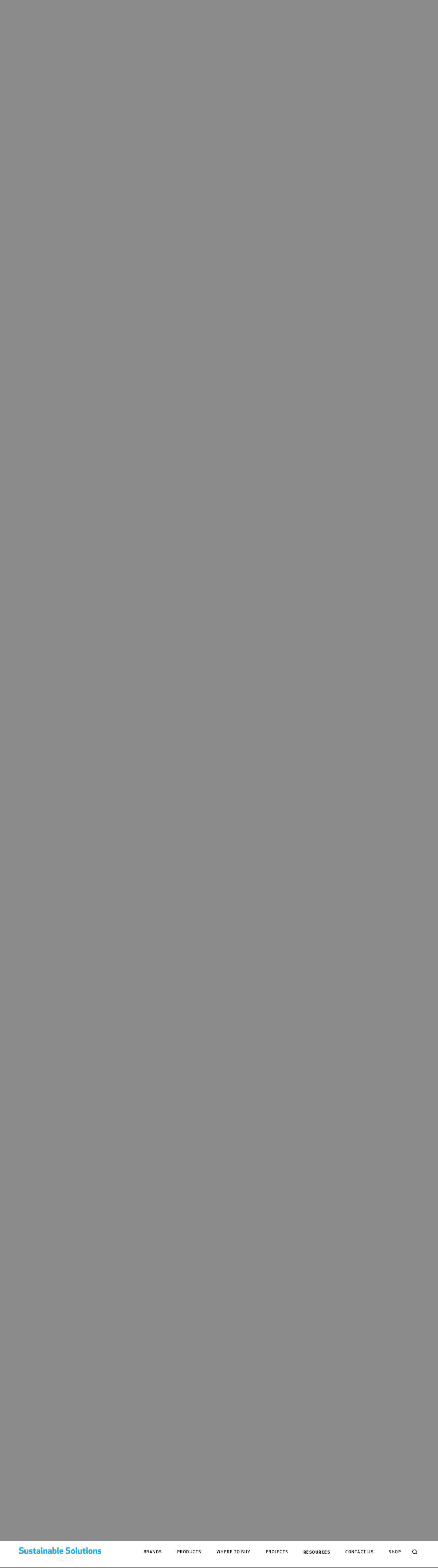

--- FILE ---
content_type: text/html;charset=UTF-8
request_url: https://www.sustainablesolutions.com/resources/help/caroma-toilets/how-to-find-the-right-toilet-seat-for-your-toilet
body_size: 20236
content:
<!DOCTYPE html><html lang="en"><head><meta charset="utf-8" http-equiv="Content-Type" content="text/html; charset=utf-8"><meta name="viewport" content="width=device-width, initial-scale=1"><meta http-equiv="X-UA-Compatible" content="IE=edge"><meta name="generator" content="Smallbox CMS 7.5.2 www.smallbox.ca"><meta property="og:url" content="https://www.sustainablesolutions.com/resources/help/caroma-toilets/how-to-find-the-right-toilet-seat-for-your-toilet" /><link rel="apple-touch-icon" sizes="180x180" href="/assets/favicons/apple-touch-icon.png"><link rel="icon" type="image/png" sizes="32x32" href="/assets/favicons/favicon-32x32.png"><link rel="icon" type="image/png" sizes="16x16" href="/assets/favicons/favicon-16x16.png"><link rel="manifest" href="/assets/favicons/site.webmanifest"><link rel="mask-icon" href="/assets/favicons/safari-pinned-tab.svg" color="#2babe2"><link rel="shortcut icon" href="/assets/favicons/favicon.ico"><meta name="msapplication-TileColor" content="#2babe2"><meta name="msapplication-config" content="/assets/favicons/browserconfig.xml"><title>Toilets I Sustainable Solutions</title><link href="https://www.sustainablesolutions.com/core/SB/css/production/common.css?v=1.0.10" rel="stylesheet" type="text/css"><link href="https://www.sustainablesolutions.com/assets/css/production/site.css?v=1.0.10" rel="stylesheet" type="text/css"><!-- Global site tag (gtag.js) - Google Analytics --><script async src="https://www.googletagmanager.com/gtag/js?id=UA-1477476-46"></script><script>
  window.dataLayer = window.dataLayer || [];
  function gtag(){dataLayer.push(arguments);}
  gtag('js', new Date());

  gtag('config', 'UA-1477476-46');
</script><!-- Suppressed Google Tag Manager --><script>sessionStorage.setItem('lastPath', location.pathname);</script></head><body class="layout-main-page page-help-caroma-toilets "><div id="container" class="site container"><header class="header"><div class="header-navigation"><a href="/" class="logo"><img class="logo-main" src="/assets/images/logo.svg" alt="Sustainable Solutions"><img class="logo-tagline" src="/assets/images/logo-tagline.svg" alt="for living"></a><nav class="primary-navigation"><div class="search-cont"><form id="site-search-form-1" class="search-form" method="get" action="/search"><input class="search-input keywords" type="search" placeholder="Search" name="keywords" data-search-host="www.sustainablesolutions.com" data-search-down-url="https://www.sustainablesolutions.com/search/search-down" autocomplete="off" id="search-input-site-search-form-1"/><label class="search-label" for="search-input-site-search-form-1">Search</label><button
            class="search-submit"
            type="submit"
            >
            Search
        </button><span class="search-close">Close</span></form></div><ul class="unstyled-list nav-list nav-primary"><li><a href="https://www.sustainablesolutions.com/brands">Brands</a></li><li class="has-sub-menu "><a href="/products">Products</a><ul class="unstyled-list sub-menu nav-secondary"><li><a href="/products/dual-flush-toilets">Caroma Toilets</a></li><li><a href="/products/fluid-toilets">fluid toilets</a></li><li><a href="/products/ssi-toilets">SSi Toilets</a></li><li><a href="/products/wall-hung-toilet">Wall Hung Toilets</a></li><li><a href="/products/bathroom-basins">Bathroom Basins</a></li><li><a href="/products/bidet-seats">Bidet Seats</a></li><li><a href="/products/toilet-seats">toilet seats</a></li><li><a href="/products/faucets">Bathroom Faucets</a></li><li><a href="/products/shower-systems">Shower + Bath Systems</a></li><li><a href="/products/shower-bath-components-">shower &amp; bath Components</a></li><li><a href="/products/switch-retrofit-slide-bar">Switch Retrofit Slide Bar</a></li><li><a href="/products/matte-black">Matte Black</a></li><li><a href="/products/matte-black-components">matte black components</a></li><li><a href="/products/thermostatic-shower-systems">Thermostatic Shower Systems</a></li><li><a href="/products/fluid-faucet-and-shower-valves">rough-in valves</a></li><li><a href="/products/kitchen">Kitchen</a></li><li><a href="/products/find-caroma-parts">Find Caroma Parts</a></li><li><a href="/products/discontinued">Discontinued Product</a></li></ul></li><li><a href="https://www.sustainablesolutions.com/store-locator">where to buy</a></li><li><a href="https://www.sustainablesolutions.com/projects">Projects</a></li><li class="is-active has-sub-menu"><a href="https://www.sustainablesolutions.com/resources">Resources</a><ul class="unstyled-list sub-menu nav-secondary"><li class="nav-name-news"><a href="/insider-tips">Insider Tips</a></li><li><a href="/inspiration">Inspiration</a></li><li class="has-sub-menu is-active"><a href="/resources/help">Help</a><ul class="unstyled-list sub-menu nav-tertiary"><li><a href="/resources/help/kitchen-faucets">Kitchen Faucets</a></li><li><a href="/resources/help/bathroom-faucets">Bathroom faucets</a></li><li class="is-active nav-name-help-caroma-toilets"><a href="/resources/help/caroma-toilets">Toilets</a></li><li class="nav-name-help-caroma-bathroom-basins"><a href="/resources/help/caroma-basins">Bathroom Basins</a></li><li><a href="/resources/help/fluid-bath-and-shower">fluid Bath and Shower</a></li><li><a href="/resources/help/kitchen-sinks">Kitchen sinks</a></li><li><a href="/resources/help/seats">Seats</a></li></ul></li><li class="has-sub-menu"><a href="/resources/catalogues">Catalogues</a><ul class="unstyled-list sub-menu nav-tertiary"><li><a href="/resources/catalogues/caroma-toilets-and-basins">Caroma toilets and basins</a></li><li><a href="/resources/catalogues/fluid-toilets-and-basins">fluid toilets and basins</a></li><li><a href="/resources/catalogues/fluid-faucets-and-shower-systems">fluid faucets and shower systems</a></li><li><a href="/resources/catalogues/seats">Seats</a></li></ul></li><li><a href="/resources/fluid-brochures">Product &amp; Information Brochures</a></li><li><a href="/resources/warranty-information">Warranty Information</a></li><li class="has-sub-menu"><a href="/resources/specifications-media">Specifications + Media</a><ul class="unstyled-list sub-menu nav-tertiary"><li><a href="/resources/specifications-media/fluid">fluid</a></li><li class="nav-name-caroma-media"><a href="/resources/specifications-media/caroma">Specifications + Media</a></li><li><a href="/resources/specifications-media/ssi-toilets">SSi Toilets</a></li></ul></li><li><a href="/resources/our-icons">Our icons</a></li></ul></li><li><a href="https://www.sustainablesolutions.com/contact-us">Contact us</a></li><li><a href="https://shop.sustainablesolutions.com/" target="_blank">Shop</a></li></ul></nav><a href="#" class="mobile-menu-expand"><div class="mobile-menu-expand-icon">Menu</div></a></div></header><div id="content" class="content"><div class="display-point primary" id="display-point-primary"><section class="item-group group page" id="primary-main"><h1 id="primary-title" class="pager title title pre">Toilets
</h1><div id="primary-description" class="pager description pre">The Help Articles below are meant to help you to diagnose issues, find the part you need or to help you with any repair or maintenance issue. They contain step by step instructions to make the process easier. </div><div id="primary-text" class="pager text rte"><p>If you need any assistance, you are always welcome to contact our Customer Service team toll free at 1-800-460-7019 or email us at <a href="http://info2020@sustainablesolutions.com">info2020@sustainablesolutions.com</a></p></div></section><section class="item-group pager categories-select" id="primary-article-categories"><header class="item-wrapper"><span class="title">Filter by category:</span></header><div class="input"><select onchange="location = this.value;"><option value="/resources/help/caroma-toilets" selected>Displaying: all</option><option value="/resources/help/caroma-toilets/category/trouble-shooting">Trouble Shooting</option><option value="/resources/help/caroma-toilets/category/find-my-part">Find my Part</option><option value="/resources/help/caroma-toilets/category/cleaning">Cleaning</option><option value="/resources/help/caroma-toilets/category/how-to-repair">How to repair</option><option value="/resources/help/caroma-toilets/category/installation">Installation</option></select></div></section><section class="item-group lister article-list" id="primary-article-list"><div id="primary-article-list-427" class="items has-images"><div class="item expander has-image" id="water-is-leaking-from-my-toilet-tank-into-the-bowl"><a href="/resources/help/caroma-toilets/water-is-leaking-from-my-toilet-tank-into-the-bowl" class="head-link expander-head" data-type="permalink" 
                                              role="button" aria-controls="primary-article-list-427-1128-expander" aria-expanded="false" tabindex="0"><section class="head has-image"><picture class="image"><source srcset="https://www.sustainablesolutions.com/files/image/693741218e7bc/540/Troubleshooting.webp 540w" type="image/webp"/><img src="https://www.sustainablesolutions.com/files/image/69374121519b9/540/Troubleshooting.png"/></picture><div class="text-group"><div class="title" id="primary-article-list-427-1128-label">Water is leaking from my toilet tank into the bowl</div><div class="summary"></div></div></section></a><div class="expander-body-cont"><div class="expander-bodyu" style="display: none;" role="region" aria-labelledby="primary-article-list-427-1128-label" tabindex="-1" id="primary-article-list-427-1128-expander"><div class="description">ISSUE:  A trickle of water is leaking down the back of the toilet bowl when the toilet is not being flushed.  </div><div class="text rte"><p><img data-sblib-id="3137" src="https://www.sustainablesolutions.com/files/image/68a4bdfe7a8c0/display/A-small-trickle-of-water-1.png" /></p><p><strong>&nbsp;Let&#39;s Identify the problem.</strong></p><p>There are <strong>two main valves</strong> inside your tank that could be responsible:</p><ol><li><p><strong>Inlet (Fill) Valve</strong> &ndash; Controls water coming into the tank.</p></li><li><p><strong>Outlet (Flush) Valve</strong> &ndash; Allows water to leave the tank during a flush.</p></li></ol><p>&nbsp;<img data-sblib-id="1314" src="https://www.sustainablesolutions.com/files/image/5f91cace3fe4e/display/Shopify-article-2.png" /></p><p><strong>Cause #1-Inlet Valve Issues:</strong>&nbsp;</p><p><strong>Signs:</strong></p><ul><li>Water level in tank is above the fill line (the mark inside your tank showing the proper water level)</li><li>Water is escaping into the overflow tube (small vertical pipe connected to outlet valve)</li></ul><p><strong>Why it happens:&nbsp;</strong></p><ul><li><p><strong>Debris is stuck inside valve</strong> &rarr; prevents it from shutting off.</p></li><li><p><strong>Worn seals</strong> &rarr; valve doesn&rsquo;t fully close, water keeps running.</p></li></ul><p><strong>Solution:</strong></p><ul><li><p>If toilet is <strong>newer</strong> or there&rsquo;s been recent <strong>construction/storms/flooding </strong>in your area, try <strong>cleaning</strong> the inlet valve: (these conditions increase the amount of debris present in incoming water, which makes the presence of debris in your tank/valves more likely.)</p><ol><li><p>Shut off water supply.</p></li><li><p>Remove inlet valve.</p></li><li><p>Soak in <strong>50/50 vinegar-water solution</strong> for 10 minutes.</p></li><li><p>Rinse, repeat if needed, reinstall.</p></li></ol></li><li><p>If toilet is <strong>older</strong> or in <strong>hard-water areas</strong>, replace seals (every 2&ndash;3 years) or replace the entire inlet valve head.</p></li><li><p>&nbsp;</p></li></ul><p><a class="button" href="https://www.sustainablesolutions.com/resources/help/caroma-toilets/find-the-right-inlet-fill-valve-or-inlet-vale-repair-kit">Find my Part</a></p><p><strong>How to do this?&nbsp;</strong>This will depend on what toilet you have. (One piece or Two Piece toilet. Please check our YouTube chanel, (link below), for step by step instructions.&nbsp;</p><p>&nbsp;</p><p><strong>Cause #2: Outlet (Flush) Valve Issue</strong></p><p><strong>Signs:</strong></p><ul><li><p>Water level is <strong>normal</strong> (at the fill line).</p></li><li><p>Still see a slow trickle into the bowl.</p></li></ul><p><strong>Why it happens:</strong></p><ul><li><p>The <strong>seal at the bottom of the flush valve</strong> has worn down or cracked.</p></li><li><p>More common with <strong>hard water</strong> or if you&rsquo;ve used <strong>in-tank chemical cleaners</strong>. (Note: in-tank cleaners should never be used. They can void your warranty.)</p></li></ul><p><strong>Solution:</strong></p><ul><li><p>Replace the <strong>flush valve seal</strong> (standard toilet maintenance every couple of years).</p></li><li><p>Easy DIY part swap&mdash;specific replacement part depends on your toilet model.</p></li></ul><p>&nbsp;</p><p><a class="button" href="https://www.sustainablesolutions.com/resources/help/caroma-toilets/find-the-right-inlet-fill-valve-or-inlet-vale-repair-kit"><strong>Find my Part</strong></a></p><p><strong>How to do this?&nbsp;</strong>This will depend on what toilet you have. (One piece/ Two Piece, Top Button flush, Side lever flush).&nbsp;</p><p>&nbsp;</p><p><strong>Relation Issue: Phantom Flush</strong> - (your toilet seems to periodically flush on its own) <a href="https://www.sustainablesolutions.com/resources/help/caroma-toilets/my-toilet-sometimes-flushes-all-on-its-own">Click here </a>for trouble shooting on the issue of Phantom Flush.&nbsp;</p><p>&nbsp;</p><p><strong>Check out our Sustainable Solutions Youtube Chanel for lots more videos on toilet maintenance and repair.<a href="https://www.youtube.com/@SustainableSolutions"> YouTube</a></strong></p><p>&nbsp;</p><p>If you need assistance, please contact&nbsp;our Customer Support and Product Specialist Team</p><p>Call:<strong> 1-800-460-7019 - Local 0</strong></p><p>email: <strong>help@sustainablesolutions.com</strong></p><p>&nbsp;</p><p>&nbsp;</p></div></div></div></div><div class="item expander has-image" id="the-water-drains-out-of-the-bowl-of-my-toilet"><a href="/resources/help/caroma-toilets/the-water-drains-out-of-the-bowl-of-my-toilet" class="head-link expander-head" data-type="permalink" 
                                              role="button" aria-controls="primary-article-list-427-1187-expander" aria-expanded="false" tabindex="0"><section class="head has-image"><picture class="image"><source srcset="https://www.sustainablesolutions.com/files/image/693741218e7bc/540/Troubleshooting.webp 540w" type="image/webp"/><img src="https://www.sustainablesolutions.com/files/image/69374121519b9/540/Troubleshooting.png"/></picture><div class="text-group"><div class="title" id="primary-article-list-427-1187-label">The water drains out of the bowl of my toilet</div><div class="summary"></div></div></section></a><div class="expander-body-cont"><div class="expander-bodyu" style="display: none;" role="region" aria-labelledby="primary-article-list-427-1187-label" tabindex="-1" id="primary-article-list-427-1187-expander"><div class="description"></div><div class="text rte"><p><strong>The Issue: Water drains out of your toilet bowl between flushes.&nbsp;</strong></p><p>Description:</p><p>&nbsp;</p><p>1. The most common issue is an installation error.&nbsp; All of our products use a wash-down technology rather than siphonic system as wash-down allows for a much larger trapway and superior drain line carry. .&nbsp; It is extremely important when installing a wash-down toilet that you use the <strong>correct wax seal.&nbsp;</strong> A popular wax&nbsp;seal used in the industry goes by many names and features a plastic horn or flange.&nbsp; <strong>Never</strong> use a horned wax seal on any wash-down toilet.&nbsp; It can seriously impact the performance of the toilet.&nbsp;</p><p><img data-sblib-id="1369" src="https://www.sustainablesolutions.com/files/image/5fb210c44682a/display/55.png" /></p><p>One of these issues, is making the toilet go &#39;siphonic&#39;.&nbsp; This means that the flange on the wax ring narrows the waste outlet too dramatically for the fast flush of a wash-down toilet which can create&nbsp;a siphoning effect in the waste line.&nbsp;&nbsp;This&nbsp;can cause&nbsp;the water that has refilled the bowl to be pulled out with the previous flush.</p><p><strong>Solution</strong>: The best solution is to remove the horned wax ring and replace it with the recommended standard wax ring. Not only can they cause this issue of siphoning out the bowl water, they can also seriously reduce the flush performance, including not effectively removing the waste.&nbsp; (Note - all of our instructions clearly indicate that a horned wax ring is not to be used).</p><p>2.&nbsp; Each home is plumbed differently, and some schematics are better than others.&nbsp; Sometimes directly after the initial drop off, waste lines can take 90-degree turns like is pictured below.&nbsp; This too can cause a siphoning action in toilets.</p><p><img data-sblib-id="1368" src="https://www.sustainablesolutions.com/files/image/5fb210c37b211/display/56.png" /></p><p><strong>Solution</strong>:&nbsp; The solution is much less simple if the problem lies in the plumbing itself.&nbsp; If the toilet is flushing well otherwise, it is possible to correct the problem with a <strong>Refill kit.</strong></p><p>A refill kit is a very simple fix that is a great way to fix the issue of an emptying bowl.&nbsp; In essence the recharge kit directs water from the tank through the overflow on the flush valve directly into the bowl.&nbsp;&nbsp;</p><p>To be clear, a refill kit can&#39;t fix every problem, but it is a great place to start.&nbsp;&nbsp;</p><p>&nbsp;</p><p>&nbsp;</p></div></div></div></div><div class="item expander has-image" id="what-outlet-valve-seal-should-i-order-to-fix-a-leaking-tank"><a href="/resources/help/caroma-toilets/what-outlet-valve-seal-should-i-order-to-fix-a-leaking-tank" class="head-link expander-head" data-type="permalink" 
                                              role="button" aria-controls="primary-article-list-427-1129-expander" aria-expanded="false" tabindex="0"><section class="head has-image"><picture class="image"><source srcset="https://www.sustainablesolutions.com/files/image/693742ece265d/540/Find-My-Part.webp 540w" type="image/webp"/><img src="https://www.sustainablesolutions.com/files/image/693742ecae620/540/Find-My-Part.png"/></picture><div class="text-group"><div class="title" id="primary-article-list-427-1129-label">What Outlet Valve Seal Should I order to fix a leaking tank</div><div class="summary"></div></div></section></a><div class="expander-body-cont"><div class="expander-bodyu" style="display: none;" role="region" aria-labelledby="primary-article-list-427-1129-label" tabindex="-1" id="primary-article-list-427-1129-expander"><div class="description"></div><div class="text rte"><p>To fix a leaking Outlet (Flush) Valve or for regular tank maintenance you may&nbsp;need to <strong>replace the Seal at the bottom of the Valve</strong>.&nbsp; The easiest way to find the right part is to simply take the tank lid off and <strong>look at the shape and color of your Outlet Valve.&nbsp; </strong>Look below and find the outlet valve that matches yours.&nbsp; The Valve Seal for that outlet part is listed below each image, and if you click on the Seal image or name you will be taken directly to our parts store where you can order.&nbsp;&nbsp;</p><p><img data-sblib-id="1344" src="https://www.sustainablesolutions.com/files/image/5fab3e983ab75/display/13.png" /></p><p><a href="https://shop.sustainablesolutions.com/products/2-rubber-diaphragm-seal-for-repair-of-a2432-outlet-valve?_pos=1&amp;_sid=d07dc0f28&amp;_ss=r"><img data-sblib-id="1345" src="https://www.sustainablesolutions.com/files/image/5fab3e993b9f2/display/14.png" /></a></p><p><img data-sblib-id="1088" src="https://www.sustainablesolutions.com/files/image/5f3d8857b31c6/display/WDI-Valve.jpg" />&nbsp;</p><p>If you have this <strong>WDI Valve</strong> Pictured Above, <strong>&nbsp;<a href="https://shop.sustainablesolutions.com/search?q=687242">Order the 687242&nbsp;Seal</a></strong></p><p><a href="https://shop.sustainablesolutions.com/products/wdi-caroma-caravelle-smart-one-piece-wd04900p-outlet-valve-seal?_pos=1&amp;_sid=a9d9c591b&amp;_ss=r"><strong><img data-sblib-id="1099" src="https://www.sustainablesolutions.com/files/image/5f3edb033aac5/display/5.jpg" /></strong></a></p><p>&nbsp;</p><p><img data-sblib-id="1091" src="https://www.sustainablesolutions.com/files/image/5f3daad306017/display/6.jpg" /></p><p>If you have this&nbsp;<strong>WDI Outlet Valve</strong> as Pictured Above: Please <strong>Order the <a href="https://shop.sustainablesolutions.com/products/outlet-diaphram-seal-for-outlet-flush-valve-in-a-sydney-smart-ii-tank?_pos=1&amp;_sid=0e502ec0d&amp;_ss=r">30795</a>&nbsp;Seal</strong></p><p><a href="https://shop.sustainablesolutions.com/products/outlet-diaphram-seal-for-outlet-flush-valve-in-a-sydney-smart-ii-tank?_pos=1&amp;_sid=0e502ec0d&amp;_ss=r"><img data-sblib-id="1101" src="https://www.sustainablesolutions.com/files/image/5f3edb03c4a87/display/8.jpg" /></a></p><p>&nbsp;</p><p><img data-sblib-id="1097" src="https://www.sustainablesolutions.com/files/image/5f3dab836936a/display/8.jpg" /></p><p>If you have an M5 Valve as pictured above, please<strong> Order Valve Seal <a href="https://shop.sustainablesolutions.com/products/750017-seal?_pos=1&amp;_sid=0a680fc4f&amp;_ss=r">#750017</a></strong></p><p><a href="https://shop.sustainablesolutions.com/products/750017-seal?_pos=1&amp;_sid=0a680fc4f&amp;_ss=r"><img data-sblib-id="1100" src="https://www.sustainablesolutions.com/files/image/5f3edb0380a37/display/7.jpg" /></a></p><p>&nbsp;</p><p><img data-sblib-id="1096" src="https://www.sustainablesolutions.com/files/image/5f3dab83233be/display/9.jpg" /></p><p>If you have a <strong>Hi-Flow Outlet</strong> Valve as pictured above, please <strong>Order Outlet Valve Seal <a href="https://shop.sustainablesolutions.com/products/405006-outlet-valve-repair-pack?_pos=1&amp;_sid=c111c158e&amp;_ss=r">405006</a></strong></p><p><a href="https://shop.sustainablesolutions.com/products/405006-outlet-valve-repair-pack?_pos=1&amp;_sid=c111c158e&amp;_ss=r"><img data-sblib-id="1098" src="https://www.sustainablesolutions.com/files/image/5f3edb02dd46f/display/6.jpg" /></a></p><p>&nbsp;</p><p><img data-sblib-id="1095" src="https://www.sustainablesolutions.com/files/image/5f3dab82c7a5d/display/7.jpg" /></p><p>If you have a Geberit Outlet Valve as pictured above, please <strong>Order Outlet Valve Seal <a href="https://shop.sustainablesolutions.com/products/750017-seal?_pos=1&amp;_sid=0a680fc4f&amp;_ss=r">#750017</a></strong></p><p><a href="https://shop.sustainablesolutions.com/products/750017-seal?_pos=1&amp;_sid=0a680fc4f&amp;_ss=r"><img data-sblib-id="1100" src="https://www.sustainablesolutions.com/files/image/5f3edb0380a37/display/7.jpg" /></a></p><p>&nbsp;</p></div></div></div></div><div class="item expander has-image" id="find-the-right-inlet-fill-valve-or-inlet-vale-repair-kit"><a href="/resources/help/caroma-toilets/find-the-right-inlet-fill-valve-or-inlet-vale-repair-kit" class="head-link expander-head" data-type="permalink" 
                                              role="button" aria-controls="primary-article-list-427-1174-expander" aria-expanded="false" tabindex="0"><section class="head has-image"><picture class="image"><source srcset="https://www.sustainablesolutions.com/files/image/693742ece265d/540/Find-My-Part.webp 540w" type="image/webp"/><img src="https://www.sustainablesolutions.com/files/image/693742ecae620/540/Find-My-Part.png"/></picture><div class="text-group"><div class="title" id="primary-article-list-427-1174-label">Find the right Inlet (fill) valve or Inlet valve repair kit</div><div class="summary"></div></div></section></a><div class="expander-body-cont"><div class="expander-bodyu" style="display: none;" role="region" aria-labelledby="primary-article-list-427-1174-label" tabindex="-1" id="primary-article-list-427-1174-expander"><div class="description"></div><div class="text rte"><p>Inlet valves are largely interchangeable, but you must know which inlet valve you have if you wish to repair, rather than replace it.&nbsp; It is less expensive to repair an inlet valve and while it can be more difficult than replacing the entire valve, it does save you the trouble of having to remove the water supply line from your toilet, completely draining the water from your tank and in the case of a 2-piece toilet, often having to remove&nbsp;the tank from the bowl.</p><p>&nbsp;</p><p>First determine which inlet valve you have and then have a look at our <em>How-to</em> videos&nbsp;to decide what the best solution is for you.&nbsp; We are currently using&nbsp;3 different inlet valves in our products:</p><p>This is a&nbsp;<a href="https://shop.sustainablesolutions.com/products/b3300-ma-repair-kit?_pos=1&amp;_sid=a3a850e26&amp;_ss=r"><strong> B3300-MA</strong></a>inlet valve.&nbsp; If you want to replace the entire valve, this is the number you would reference when ordering.</p><p><a href="https://shop.sustainablesolutions.com/products/b3300-ma-repair-kit?_pos=1&amp;_sid=a3a850e26&amp;_ss=r"><img data-sblib-id="1321" src="https://www.sustainablesolutions.com/files/image/5f93319795942/display/13.png" /></a></p><p>If you wish, you can repair, rather than replace the valve which involves replacing the 3 seals. You can also replace the top (head)&nbsp;piece, but this only needs to be done if the top&nbsp;is damaged.&nbsp; Whether or not you choose to replace the top, you will need to replace the 3 seals.&nbsp; &nbsp;<a href="https://youtu.be/PNV08MRi92w">Click here</a> to watch how to make this repair.&nbsp;</p><p><img data-sblib-id="1341" src="https://www.sustainablesolutions.com/files/image/5fa8b74877f2c/display/B3300-repair-kit.png" /></p><p>&nbsp;</p><p>This is a <a href="https://shop.sustainablesolutions.com/products/687144-quietflow-2-inlet-valve?_pos=1&amp;_sid=5c2aa5221&amp;_ss=r"><strong>687144</strong></a> Quietflow II Inlet valve, (not interchangeable with the original Quietflow valve).&nbsp;&nbsp;If you want to replace the entire valve, this is the number you would reference when ordering.</p><p><a href="https://shop.sustainablesolutions.com/products/687144-quietflow-2-inlet-valve?_pos=1&amp;_sid=5c2aa5221&amp;_ss=r"><img data-sblib-id="1323" src="https://www.sustainablesolutions.com/files/image/5f93319970b8d/display/15.png" /></a></p><p>If you wish to repair, rather than replace this&nbsp;valve you would order the 687040 Quietflow II repair kit.&nbsp; To see how this repair is done, you can <a href="https://youtu.be/0YqM1awlX0I">click here</a> to watch the video.&nbsp;</p><p><a href="https://shop.sustainablesolutions.com/products/687040-quiet-flow-2-inlet-valve-repair-pack-with-lever?_pos=1&amp;_sid=ec73b147a&amp;_ss=r"><img data-sblib-id="1342" src="https://www.sustainablesolutions.com/files/image/5fa8b90f58a08/display/687040-1.png" /></a></p><p>&nbsp;</p><p>The last inlet valve we offer is the <a href="https://shop.sustainablesolutions.com/products/r-t-inlet-valve-for-multiple-tanks?_pos=2&amp;_sid=94a65d209&amp;_ss=r">A1280.</a></p><p><a href="https://shop.sustainablesolutions.com/products/r-t-inlet-valve-for-multiple-tanks?_pos=2&amp;_sid=94a65d209&amp;_ss=rhttps://shop.sustainablesolutions.com/products/r-t-inlet-valve-for-multiple-tanks?_pos=2&amp;_sid=94a65d209&amp;_ss=r"><img data-sblib-id="1325" src="https://www.sustainablesolutions.com/files/image/5f93319b38b23/display/17.png" /></a></p><p>&nbsp;</p><p>To repair this valve you would need the following <a href="https://shop.sustainablesolutions.com/products/r-t-a1280-inlet-valve-repair-kit?_pos=1&amp;_sid=94a65d209&amp;_ss=r">A1280-REPAIRKIT</a>.&nbsp; To see how this is done, <a href="https://youtu.be/L1gkF9QO6fI">click here</a> to watch the video.</p><p><a href="https://shop.sustainablesolutions.com/products/r-t-a1280-inlet-valve-repair-kit?_pos=1&amp;_sid=94a65d209&amp;_ss=r"><img data-sblib-id="1326" src="https://www.sustainablesolutions.com/files/image/5f93319c0e100/display/18.png" /></a></p></div></div></div></div><div class="item expander has-image" id="how-to-replace-the-flush-valve-and-handle-on-a-caravalle-one-piece-toilet"><a href="/resources/help/caroma-toilets/how-to-replace-the-flush-valve-and-handle-on-a-caravalle-one-piece-toilet" class="head-link expander-head" data-type="permalink" 
                                              role="button" aria-controls="primary-article-list-427-1131-expander" aria-expanded="false" tabindex="0"><section class="head has-image"><picture class="image"><source srcset="https://www.sustainablesolutions.com/files/image/6937432174e25/540/Repair.webp 540w" type="image/webp"/><img src="https://www.sustainablesolutions.com/files/image/693743213ff00/540/Repair.png"/></picture><div class="text-group"><div class="title" id="primary-article-list-427-1131-label">How to replace the flush valve and handle on a Caravalle Smart One Piece toilet</div><div class="summary"></div></div></section></a><div class="expander-body-cont"><div class="expander-bodyu" style="display: none;" role="region" aria-labelledby="primary-article-list-427-1131-label" tabindex="-1" id="primary-article-list-427-1131-expander"><div class="description"></div><div class="text rte"><p>&nbsp;</p><p>The flush valve in your Caravelle Smart lever toilet&nbsp;is connected to the handle assembly so replacing one involves replacing both.</p><p>Before removing or adjusting any&nbsp;internal tank components on your toilet make sure to turn off the water supply by turning the handle at the water inlet,&nbsp;located behind the toilet. Flush&nbsp;until as much water as possible empties out of the tank.&nbsp; You can then remove the remaining water by either sucking up with a shop vacuum or using a sponge to soak up the remaining water.&nbsp;&nbsp;</p><p><img data-sblib-id="1111" src="https://www.sustainablesolutions.com/files/image/5f441b938e3c1/display/5.png" /></p><p>Remove the tank lid.</p><p>Remove the flush valve by turning it in a counter-clockwise direction and lifting upwards.&nbsp; Rest the removed flush valve on the top of the tank while disconnecting the lever handle. You will see a blue plastic nut located in between the handle and the handle box.&nbsp; Turn in a clockwise direction until it detaches from the main spindle.&nbsp; Remove the Flush Valve and the attached box; set aside.</p><p><img data-sblib-id="1103" src="https://www.sustainablesolutions.com/files/image/5f4417d7bb8ff/display/1.png" /><img data-sblib-id="1104" src="https://www.sustainablesolutions.com/files/image/5f4417d8cf602/display/2.png" /></p><p>Remove the base of the flush valve and the attached overflow tube by using a medium sized Phillips screwdriver. Turn the screw&nbsp;in the centre of the base in a counter-clockwise direction until you can remove the base and set aside. <strong>Important tip: </strong>&nbsp;<strong><u>Most</u></strong> of the time when replacing the outlet valve you will <strong>NOT</strong> have to remove the base.&nbsp; You can insert a new outlet valve into an existing base.&nbsp; The only reason to replace the base is if it is broken or cracked.&nbsp; If your existing base is intact, simply delete this step.&nbsp;</p><p>Next you will remove the handle</p><ol><li>Turn the white nut (as shown below) in a clockwise direction. (You would turn counter-clockwise for a right hand mounted lever handle).&nbsp;<img data-sblib-id="1112" src="https://www.sustainablesolutions.com/files/image/5f441b9498936/display/6.png" /></li><li>Remove the two gasket seals placed against the tank. (Be careful to note the order of the placement of these seals as they will need to be replaced in the same order. The thicker charcoal seal goes against the tank and the white seal is placed on the outside).&nbsp; Set aside.</li></ol><p>Pull the handle out.&nbsp; You might need to wiggle the handle a little bit to more easily pull it out from the hole in tank where it is installed.&nbsp;</p><p><em>You are now ready to install the replacement handle and flush valve.</em>&nbsp;</p><p>&nbsp;</p><p>Insert the lever handle in to the hole at the&nbsp;side of tank.&nbsp; Replace the charcoal and white rubber gaskets in the correct order and then place the large white nut on to the spindle and turn in a counter clockwise direction, (clockwise for a right mounted lever handle).&nbsp; <strong>Important tip:</strong> While you are rotating the nut, hold the handle up to the proper position.&nbsp; If you let it drop down you will be attaching it in the wrong position.&nbsp; (The handle will drop down once you stop holding it, but this is fine.&nbsp; Once the remainder of the lever handle is connected it will be aligned properly.</p><p>If you removed the valve base and overflow tube earlier you should now install the replacement by inserting it back into the hole at&nbsp;the bottom of the tank, (making sure to position it the same way it was originally placed, with the overflow tube placed to the right of the base, as pictured below). Tighten it using&nbsp;a Phillips screwdriver until placed solidly, without movement.&nbsp; Do not over tighten or you may crack the base.&nbsp; It simply needs to be in place without any&nbsp;movement).</p><p>Insert the flush valve by placing into the base and turning in a counter-clockwise direction until it clicks into place.</p><p>Attach&nbsp;the handle&nbsp;base on to the handle spindle.&nbsp; It&rsquo;s a good idea to tuck the tube behind the flush valve to get it out of your way.&nbsp; (<strong>Important tip:</strong> While attaching the&nbsp;base and screwing it in to place, hold the handle up to the desired position.&nbsp;<img data-sblib-id="1112" src="https://www.sustainablesolutions.com/files/image/5f441b9498936/display/6.png" />&nbsp;</p><p>If you don&rsquo;t hold the lever handle to the correct position, you will be tightening it in to the downward position). To tighten, turn the blue plastic nut in a counter-clockwise direction until firmly in place.</p><p>&nbsp;</p><p>That is it!&nbsp; Turn the water supply back on, your tank will fill up, replace the lid and you are done.&nbsp;</p><p>&nbsp;</p><p>If you have any any questions, please contact our customer service team at 1-800-460-7019</p></div></div></div></div><div class="item expander has-image" id="how-to-replace-the-seal-and-lever-on-a-quiet-flow-inlet-fill-valve"><a href="/resources/help/caroma-toilets/how-to-replace-the-seal-and-lever-on-a-quiet-flow-inlet-fill-valve" class="head-link expander-head" data-type="permalink" 
                                              role="button" aria-controls="primary-article-list-427-1133-expander" aria-expanded="false" tabindex="0"><section class="head has-image"><picture class="image"><source srcset="https://www.sustainablesolutions.com/files/image/6937432174e25/540/Repair.webp 540w" type="image/webp"/><img src="https://www.sustainablesolutions.com/files/image/693743213ff00/540/Repair.png"/></picture><div class="text-group"><div class="title" id="primary-article-list-427-1133-label">How to replace the seal and lever on a Quietflow II Inlet (fill) valve</div><div class="summary"></div></div></section></a><div class="expander-body-cont"><div class="expander-bodyu" style="display: none;" role="region" aria-labelledby="primary-article-list-427-1133-label" tabindex="-1" id="primary-article-list-427-1133-expander"><div class="description"></div><div class="text rte"><div class="media-container"><iframe allow="accelerometer; autoplay; clipboard-write; encrypted-media; gyroscope; picture-in-picture" allowfullscreen="" frameborder="0" height="315" src="https://www.youtube.com/embed/0YqM1awlX0I" width="560"></iframe></div><p>This&nbsp;video&nbsp; shows the Quietflow II valve outside of a toilet tank so that you can more easily see it and all of its parts.&nbsp; (Normally your inlet valve can remain inside the tank while you change it, making this maintenance very quick and easy).</p><p>Replacement part needed to complete this repair:&nbsp;<strong> 687040</strong></p><p>&nbsp;</p><p>The seal is located inside the top housing of the Inlet (fill) valve.&nbsp; You will need to remove the outer casing of the housing to gain access to the seal.&nbsp;</p><p><img data-sblib-id="1117" src="https://www.sustainablesolutions.com/files/image/5f447380c39c0/display/7.png" /></p><p>&nbsp;</p><ol><li>&nbsp;<strong>Always turn off the water before doing any maintenance</strong> to your toilet tank.&nbsp; Flush the toilet to remove most of the water.&nbsp; (For this maintenance you will not need to remove all of the water from the tank.&nbsp; If a small amount remains at the bottom of the tank this is fine).</li></ol><p><img data-sblib-id="1111" src="https://www.sustainablesolutions.com/files/image/5f441b938e3c1/display/5.png" /></p><p>&nbsp;</p><p>2. The lever&nbsp;located on the side of the inlet valve at the top has a small plastic piece that protrudes from the bottom.&nbsp; The&nbsp;section that protrudes clips into a hole on the&nbsp;moveable arm located on the main shaft of the inlet vale.&nbsp; Unclip the top arm from the arm on the valve</p><p><img data-sblib-id="1120" src="https://www.sustainablesolutions.com/files/image/5f4475a189faf/display/seal-replacement-inlet-valve.png" /></p><p>&nbsp;</p><p>3. Pull the entire top housing with attached lever&nbsp;out from the valve, which will expose the blue seal.</p><p><img data-sblib-id="1119" src="https://www.sustainablesolutions.com/files/image/5f447382dbe90/display/9.png" /></p><p>&nbsp;</p><p>4. Remove the worn seal and replace with new seal.</p><p>&nbsp;</p><p>5. Slide the full housing portion back in to the side of valve and then twist to lock into place.</p><p><img data-sblib-id="1121" src="https://www.sustainablesolutions.com/files/image/5f4476b6db4ba/display/seal-replacement-inlet-valve-1.png" /></p><p>6.&nbsp; Re-clip the top arm back on the lower arm.</p><p>7.&nbsp; Turn the water supply back on to your tank and you are done.</p><p>&nbsp;</p></div></div></div></div><div class="item expander has-image" id="how-to-replace-the-seal-at-the-bottom-of-a-toilet-flush-outlet-valve"><a href="/resources/help/caroma-toilets/how-to-replace-the-seal-at-the-bottom-of-a-toilet-flush-outlet-valve" class="head-link expander-head" data-type="permalink" 
                                              role="button" aria-controls="primary-article-list-427-1173-expander" aria-expanded="false" tabindex="0"><section class="head has-image"><picture class="image"><source srcset="https://www.sustainablesolutions.com/files/image/6937432174e25/540/Repair.webp 540w" type="image/webp"/><img src="https://www.sustainablesolutions.com/files/image/693743213ff00/540/Repair.png"/></picture><div class="text-group"><div class="title" id="primary-article-list-427-1173-label">How to replace the seal at the bottom of a toilet flush (outlet) valve</div><div class="summary"></div></div></section></a><div class="expander-body-cont"><div class="expander-bodyu" style="display: none;" role="region" aria-labelledby="primary-article-list-427-1173-label" tabindex="-1" id="primary-article-list-427-1173-expander"><div class="description"></div><div class="text rte"><div class="media-container"><div class="media-container"><iframe allow="accelerometer; autoplay; clipboard-write; encrypted-media; gyroscope; picture-in-picture" allowfullscreen="" frameborder="0" height="315" src="https://www.youtube.com/embed/S9Ynng4o_pU" width="560"></iframe></div><p>&nbsp;</p></div><p>&nbsp;</p><p>At the bottom of your outlet (flush) valve in your toilet tank there is a seal that helps to ensure that water does not leak unintentionally from the tank into the bowl.&nbsp; Over time this seal can wear.&nbsp;It is standard maintenance to replace the seal generally about every 2 years.&nbsp; (You might need to replace it more often if you live in an area with Hard water or use in-tank cleaning product. Note: in-tank cleaning products may void your warranty). Here is how you replace it. )</p><p>Before doing any maintenance work to your toilet you should always turn off the water supply.&nbsp; After turning off the water supply, flush the toilet until as much water as possible drains from the tank, giving you access to the valve.</p><p><img data-sblib-id="1316" src="https://www.sustainablesolutions.com/files/image/5f91db52b8395/display/16.png" /></p><p>Remove the tank lid.&nbsp; Each toilet looks a little different inside, but you should see an inlet (fill) valve, and and outlet, (flush) valve.&nbsp;&nbsp;</p><p><img data-sblib-id="1320" src="https://www.sustainablesolutions.com/files/image/5f91dc1d6b504/display/Shopify-article-3.png" /></p><p>The outlet valve body&nbsp;is connected to the base at the bottom with clips.&nbsp; Holding the valve firmly, turn it in a counter-clockwise direction.&nbsp; Once it is released from the base lift it up and away from the base. (Note: if you have a toilet with a lever handle, there will be a cord connecting the flush valve to the handle.&nbsp; You can still pull the base off to change the seal, but it will remain connected to the handle).</p><p>&nbsp;</p><p><img data-sblib-id="1315" src="https://www.sustainablesolutions.com/files/image/5f91db51a4998/display/17.png" /></p><p>Turn the valve over and you will see the seal at the bottom of the valve body.&nbsp; Simply pull it off.&nbsp;</p><p>&nbsp;</p><p><img data-sblib-id="1318" src="https://www.sustainablesolutions.com/files/image/5f91db54e75e2/display/18.png" /></p><p>Replace with a new seal.&nbsp; Be careful when replacing the seal to ensure that it is tucked in underneath the plastic disc at the bottom of the valve.&nbsp;&nbsp;</p><p><img data-sblib-id="1317" src="https://www.sustainablesolutions.com/files/image/5f91db53dd6f0/display/19.png" /></p><p>Once the seal is firmly in place, it is time to replace the valve back into the base.&nbsp;</p><p><img data-sblib-id="1319" src="https://www.sustainablesolutions.com/files/image/5f91db560e454/display/20.png" /></p><p>Once the valve clicks into place, turn the water back on.&nbsp; Check to make sure that no water is leaking into the bowl, (which would indicate that the seal may not be placed correctly).&nbsp; If there are no leaks, replace the tank lid and you are done!&nbsp;</p></div></div></div></div><div class="item expander has-image" id="how-to-repair-a-b3300-ma-inlet-valve"><a href="/resources/help/caroma-toilets/how-to-repair-a-b3300-ma-inlet-valve" class="head-link expander-head" data-type="permalink" 
                                              role="button" aria-controls="primary-article-list-427-1175-expander" aria-expanded="false" tabindex="0"><section class="head has-image"><picture class="image"><source srcset="https://www.sustainablesolutions.com/files/image/6937432174e25/540/Repair.webp 540w" type="image/webp"/><img src="https://www.sustainablesolutions.com/files/image/693743213ff00/540/Repair.png"/></picture><div class="text-group"><div class="title" id="primary-article-list-427-1175-label">How to. repair a B3300-MA Inlet Valve</div><div class="summary"></div></div></section></a><div class="expander-body-cont"><div class="expander-bodyu" style="display: none;" role="region" aria-labelledby="primary-article-list-427-1175-label" tabindex="-1" id="primary-article-list-427-1175-expander"><div class="description"></div><div class="text rte"><div class="media-container"><iframe allow="accelerometer; autoplay; clipboard-write; encrypted-media; gyroscope; picture-in-picture" allowfullscreen="" frameborder="0" height="315" src="https://www.youtube.com/embed/PNV08MRi92w" width="560"></iframe></div><p>Part needed to complete this repair:&nbsp; <strong>B3300-MA-REPAIRKIT</strong></p><p>Before doing any repairs to your toilet, make sure to <strong>first turn off the water at the supply line</strong> and flush the toilet until most of the water is removed from the tank. (You will not be completely removing the valve so you do not have to remove all water).</p><p>There are <strong>3 seals</strong> in this valve that need to be replaced.</p><p><img data-sblib-id="1327" src="https://www.sustainablesolutions.com/files/image/5f9348ebb2dad/display/27.png" /></p><p>&nbsp;</p><p>To start, remove the toilet tank lid and turn the top of the valve in a counter-clockwise direction and pull up to remove.&nbsp;</p><p><img data-sblib-id="1328" src="https://www.sustainablesolutions.com/files/image/5f9348eca9204/display/26.png" /></p><p>&nbsp;</p><p>Remove the seal at the top of the valve body and discard.</p><p><img data-sblib-id="1329" src="https://www.sustainablesolutions.com/files/image/5f9348eda294b/display/28.png" /></p><p>&nbsp;</p><p>Next you will need to remove the cylinder in the centre of the valve body.&nbsp; To do this, insert a small flat head screwdriver underneath the protruding tab on the top of the cylinder and pop it up.&nbsp; Then pull up the entire piece.</p><p><img data-sblib-id="1330" src="https://www.sustainablesolutions.com/files/image/5f9348ee8b110/display/29.png" /></p><p>Now that you have accessed the lower seal, go ahead and replace it. When replacing, make sure to line up the notch in the seal with the tab in the valve body as shown below.&nbsp;</p><p><img data-sblib-id="1331" src="https://www.sustainablesolutions.com/files/image/5f9348ef96ed0/display/30.png" /></p><p>&nbsp;</p><p>You can now replace that cylinder back in to the valve body, again lining up the tab on the cylinder with the notch in the valve body.</p><p><img data-sblib-id="1332" src="https://www.sustainablesolutions.com/files/image/5f9348f0ac812/display/31.png" /></p><p>&nbsp;</p><p>Replace the last seal that sits in the valve top.&nbsp; Simply pull it out, discard and replace, making sure that it sits securely in place.</p><p><img data-sblib-id="1333" src="https://www.sustainablesolutions.com/files/image/5f9348f1ba5dc/display/32.png" /></p><p>&nbsp;</p><p>You can now replace the top of the valve back on to the valve body.&nbsp; Make sure to line up the notch on the top portion with the tabs on the body.&nbsp; Turn clockwise until it clicks into place and you are done.&nbsp; Replace the tank lid and turn the water back on to refill your tank.&nbsp;</p><p><img data-sblib-id="1334" src="https://www.sustainablesolutions.com/files/image/5f9348f2b91f2/display/33.png" /></p><p>&nbsp;</p></div></div></div></div><div class="item expander has-image" id="how-to-repair-the-a1280-inlet-fill-valve"><a href="/resources/help/caroma-toilets/how-to-repair-the-a1280-inlet-fill-valve" class="head-link expander-head" data-type="permalink" 
                                              role="button" aria-controls="primary-article-list-427-1181-expander" aria-expanded="false" tabindex="0"><section class="head has-image"><picture class="image"><source srcset="https://www.sustainablesolutions.com/files/image/6937432174e25/540/Repair.webp 540w" type="image/webp"/><img src="https://www.sustainablesolutions.com/files/image/693743213ff00/540/Repair.png"/></picture><div class="text-group"><div class="title" id="primary-article-list-427-1181-label">How to repair the A1280 Inlet (fill) Valve</div><div class="summary"></div></div></section></a><div class="expander-body-cont"><div class="expander-bodyu" style="display: none;" role="region" aria-labelledby="primary-article-list-427-1181-label" tabindex="-1" id="primary-article-list-427-1181-expander"><div class="description"></div><div class="text rte"><p>The part you will need to complete this repair:&nbsp; <strong>A1280-REPAIRKIT</strong></p><div class="media-container"><iframe allow="accelerometer; autoplay; clipboard-write; encrypted-media; gyroscope; picture-in-picture" allowfullscreen="" frameborder="0" height="315" src="https://www.youtube.com/embed/L1gkF9QO6fI" width="560"></iframe></div><p>Before doing any toilet tank repair or maintenance always <strong>turn the water supply off </strong>to the toilet and then flush the toilet to remove as much water as possible.&nbsp; You will not be removing the valve for this repair, so you don&#39;t have to remove the small amount of water left at the bottom of the tank.</p><p>A small flat head screwdriver is very useful for this work.&nbsp; Remove the tank lid and insert the end of the screwdriver under the top blue cap to pop it off.</p><p><img data-sblib-id="1336" src="https://www.sustainablesolutions.com/files/image/5f936cb6779f8/display/34.png" /></p><p>There is a small white pin inserted through a hole under the top white cross hinge of the valve.&nbsp; This pin locks the inner components of the valve into place.&nbsp; You will need to remove it to gain access to the seals.&nbsp; Simply push the end of the screwdriver handle against the straight edge of the pin to dislodge it; once it is loose, pull it out and retain.</p><p><img data-sblib-id="1335" src="https://www.sustainablesolutions.com/files/image/5f936cb545cb6/display/35.png" /></p><p>Pull the white top cross piece of the valve back to expose the top of the hole from which you just removed the white pin.&nbsp; Insert the screwdriver through the hole.&nbsp; This will give you the leverage to turn the top housing and remove it.&nbsp; The 2 seals that you will need to replace should now be exposed. Replace the seals.</p><p><img data-sblib-id="1337" src="https://www.sustainablesolutions.com/files/image/5f936cb78b031/display/36.png" /></p><p>Now simply reverse the procedure. Once the inlet valve is back together, turn the water supply back on and check that everything is working properly.&nbsp; Then replace the tank lid and you are done!</p><p>&nbsp;</p></div></div></div></div><div class="item expander has-image" id="how-to-change-an-inlet-fill-valve"><a href="/resources/help/caroma-toilets/how-to-change-an-inlet-fill-valve" class="head-link expander-head" data-type="permalink" 
                                              role="button" aria-controls="primary-article-list-427-1182-expander" aria-expanded="false" tabindex="0"><section class="head has-image"><picture class="image"><source srcset="https://www.sustainablesolutions.com/files/image/6937432174e25/540/Repair.webp 540w" type="image/webp"/><img src="https://www.sustainablesolutions.com/files/image/693743213ff00/540/Repair.png"/></picture><div class="text-group"><div class="title" id="primary-article-list-427-1182-label">How to change an inlet (fill valve)</div><div class="summary"></div></div></section></a><div class="expander-body-cont"><div class="expander-bodyu" style="display: none;" role="region" aria-labelledby="primary-article-list-427-1182-label" tabindex="-1" id="primary-article-list-427-1182-expander"><div class="description"></div><div class="text rte"><div class="media-container"><iframe allow="accelerometer; autoplay; clipboard-write; encrypted-media; gyroscope; picture-in-picture" allowfullscreen="" frameborder="0" height="315" src="https://www.youtube.com/embed/xZPYbvzFKMk" width="560"></iframe></div><p>Replacing an inlet valve is very simple, but you do have to take a few steps before you start, to avoid spilling water on your floor and to make the job easy.</p><p>1.&nbsp; Turn off the water to the toilet&nbsp;</p><p><img data-sblib-id="1350" src="https://www.sustainablesolutions.com/files/image/5fac84914cb56/display/A2432.png" /></p><p>2.&nbsp; Remove all water in the tank by flushing the tank until as much water as possible is removed, and then using a shop vac or a sponge to remove the remaining water.&nbsp; Once the tank is dry, you can proceed with the change.</p><p>An inlet valve is connected by a plastic nut at the base of the toilet tank.</p><p>(Note: the design of some 2-piece toilets makes it difficult to access the inlet valve. If this is the case you may need to remove the tank from the bowl to gain access to the inlet valve.&nbsp; Each time you remove the tank from the bowl it is a good idea to also replace the tank to bowl seal to ensure a good tight fit.&nbsp; &nbsp;For instructions on how to do this, please <a href="https://www.sustainablesolutions.com/resources/help/caroma-toilets/how-to-replace-the-tank-to-bowl-seal-on-a-2-piece-toilet">click here</a>).</p><p><img data-sblib-id="1351" src="https://www.sustainablesolutions.com/files/image/5fac84ba6800d/display/39.png" /></p><p>Turn the nut in a counter-clockwise direction until it is completely removed from the lower portion of the inlet valve.&nbsp; Set aside.</p><p><img data-sblib-id="1352" src="https://www.sustainablesolutions.com/files/image/5fac84bbb73c8/display/40.png" /></p><p>Reach in to the tank and pull out the inlet valve.&nbsp; If you need to clean the inlet valve, rinse under water until debris is removed, or if it has calcified from hard water, you can soak in a 50-50 solution of water and vinegar for 30 minutes and then rinse again.&nbsp; Repeat as needed depending on the degree of dirt/calcification on the valve).</p><p>Replace the valve, or if installing a new valve, insert the new valve back into the mounting hole in the bottom on the toilet tank.&nbsp; Screw the plastic nut back on to the bottom portion of the inlet valve.</p><p>Turn the water back on and watch to ensure that that the water refills properly.&nbsp; Once the water is refilled, replace the tank lid and you are done.&nbsp;</p><p>&nbsp;</p></div></div></div></div><div class="item expander has-image" id="how-to-replace-the-tank-to-bowl-seal-on-a-2-piece-toilet"><a href="/resources/help/caroma-toilets/how-to-replace-the-tank-to-bowl-seal-on-a-2-piece-toilet" class="head-link expander-head" data-type="permalink" 
                                              role="button" aria-controls="primary-article-list-427-1183-expander" aria-expanded="false" tabindex="0"><section class="head has-image"><picture class="image"><source srcset="https://www.sustainablesolutions.com/files/image/6937432174e25/540/Repair.webp 540w" type="image/webp"/><img src="https://www.sustainablesolutions.com/files/image/693743213ff00/540/Repair.png"/></picture><div class="text-group"><div class="title" id="primary-article-list-427-1183-label">How to replace the tank to bowl seal on a 2-Piece toilet</div><div class="summary"></div></div></section></a><div class="expander-body-cont"><div class="expander-bodyu" style="display: none;" role="region" aria-labelledby="primary-article-list-427-1183-label" tabindex="-1" id="primary-article-list-427-1183-expander"><div class="description"></div><div class="text rte"><div class="media-container"><iframe allow="accelerometer; autoplay; clipboard-write; encrypted-media; gyroscope; picture-in-picture" allowfullscreen="" frameborder="0" height="315" src="https://www.youtube.com/embed/kcwlfIQIw1A" width="560"></iframe></div><p>You will require a replacement part <a href="https://shop.sustainablesolutions.com/collections/caroma-toilet-installation-parts/products/687214-tank-to-bowl-foam-seal">#687214</a> Foam seal to complete this repair.</p><p>From time to time you may need to remove the tank from the bowl on a 2-piece toilet.&nbsp; You may want to remove the toilet to paint or refurbish a bathroom, or you may need to do some repair or maintenance on the toilet itself.&nbsp; This article explains how to do this.</p><p>First, turn off the water supply to your toilet.</p><p>Remove the tank lid.</p><p><img data-sblib-id="1350" src="https://www.sustainablesolutions.com/files/image/5fac84914cb56/display/A2432.png" /></p><p>Flush the toilet to remove as much water as possible and then use either a waterproof shop&nbsp;vac or a sponge to remove the remaining water at the bottom of the tank.&nbsp; Once all water is removed you can proceed.</p><p><img data-sblib-id="1353" src="https://www.sustainablesolutions.com/files/image/5fac84bd15df6/display/41.png" /></p><p>The tank is connected to the bowl by 2 bolts that extend from the tank, through holes at the base of the bowl.&nbsp; They are held in place by 2 sturdy nuts.&nbsp; unscrew the nuts on both side and set aside.&nbsp;</p><p><img data-sblib-id="1354" src="https://www.sustainablesolutions.com/files/image/5fac84be96be1/display/42.png" /></p><p>Remove the tank by firmly grasping it on both sides and pulling upwards until the bolts clear the holes in the bowl.&nbsp;&nbsp;</p><p><img data-sblib-id="1355" src="https://www.sustainablesolutions.com/files/image/5fac84c023bf7/display/43.png" /></p><p>IMPORTANT: To ensure a tight, waterproof fit, there is a seal installed between your tank and bowl.&nbsp; Each time you remove the tank it is a good idea to replace this seal as it works by compression, and once the tank is removed it won&#39;t seal as well a second time.&nbsp;&nbsp;</p><p>To remove the seal, grab firmly and pull off.&nbsp; It is connected with an adhesive tape and will lift off.&nbsp;</p><p><img data-sblib-id="1356" src="https://www.sustainablesolutions.com/files/image/5fac84c19a2dc/display/44.png" /></p><p>You will then need to replace with a new&nbsp; seal.&nbsp; All Caroma 2-Piece toilets use a<a href="https://shop.sustainablesolutions.com/collections/caroma-toilet-installation-parts/products/687214-tank-to-bowl-foam-seal"> 687214</a>&nbsp;foam tank to bowl seal.&nbsp; Remove the paper backing to expose the adhesive and press firmly to the bottom of the tank.</p><p><img data-sblib-id="1357" src="https://www.sustainablesolutions.com/files/image/5fac84c32d64c/display/45.png" /></p><p>Replace the tank onto the bowl by lining up the 2 protruding bolts over top of the corresponding holes at the rear of your bowl and carefully lower it in to place.&nbsp;&nbsp;</p><p>Retrieve the plastic nuts that you removed earlier and screw back on&nbsp;to the tank bolts in a clockwise direction.&nbsp; The tank should be firmly in place with no movement, but be careful not to over tighten.&nbsp; Remember, the tank is made of vitreous china and if you over tighten it is possible to crack the porcelain.&nbsp;</p><p>Turn the water back on, and replace the lid.&nbsp; You are done.&nbsp;</p><p>&nbsp;</p><p>&nbsp;</p></div></div></div></div><div class="item expander has-image" id="how-to-remove-the-water-from-a-toilet-tank"><a href="/resources/help/caroma-toilets/how-to-remove-the-water-from-a-toilet-tank" class="head-link expander-head" data-type="permalink" 
                                              role="button" aria-controls="primary-article-list-427-1184-expander" aria-expanded="false" tabindex="0"><section class="head has-image"><picture class="image"><source srcset="https://www.sustainablesolutions.com/files/image/6937432174e25/540/Repair.webp 540w" type="image/webp"/><img src="https://www.sustainablesolutions.com/files/image/693743213ff00/540/Repair.png"/></picture><div class="text-group"><div class="title" id="primary-article-list-427-1184-label">How to remove the water from a toilet tank</div><div class="summary"></div></div></section></a><div class="expander-body-cont"><div class="expander-bodyu" style="display: none;" role="region" aria-labelledby="primary-article-list-427-1184-label" tabindex="-1" id="primary-article-list-427-1184-expander"><div class="description"></div><div class="text rte"><div class="media-container"><iframe allow="accelerometer; autoplay; clipboard-write; encrypted-media; gyroscope; picture-in-picture" allowfullscreen="" frameborder="0" height="315" src="https://www.youtube.com/embed/4ncfGe-nqhU" width="560"></iframe></div><p>Before doing any maintenance to a toilet you will need to remove all of the water from the tank.</p><p>First, you will need to turn the water supply to the toilet off.&nbsp;</p><p><img data-sblib-id="1359" src="https://www.sustainablesolutions.com/files/image/5fb1e24a3a5c0/display/46.png" /></p><p>Remove the tank lid and push down on one or both buttons of the flush valve until as much water as possible is drained from the tank.&nbsp;</p><p><img data-sblib-id="1358" src="https://www.sustainablesolutions.com/files/image/5fb1e24942e8e/display/47.png" /></p><p>There will always be a small amount of water left at the bottom of the tank.&nbsp; This is fine for some repairs, but if you are removing the tank you will need to remove all of the water to avoid water spilling on to your floor.</p><p>The easiest way to remove the extra water is if you have a waterproof shop vac.&nbsp; Simply vacuum up all of the water.&nbsp; If you do not have a shop vac, you will need to use a cloth or sponge to mop up the water until removed.&nbsp;&nbsp;</p><p><img data-sblib-id="1360" src="https://www.sustainablesolutions.com/files/image/5fb1e24b53ebc/display/48.png" /></p><p>When the repair is finished, always remember to turn the water supply to the toilet back on.&nbsp;</p><p>&nbsp;</p><p>&nbsp;</p></div></div></div></div><div class="item expander no-image" id="how-to-replace-the-round-button-kit-from-a-caroma-dual-flush-tank"><a href="/resources/help/caroma-toilets/how-to-replace-the-round-button-kit-from-a-caroma-dual-flush-tank" class="head-link expander-head" data-type="permalink" 
                                              role="button" aria-controls="primary-article-list-427-1185-expander" aria-expanded="false" tabindex="0"><section class="head no-image"><div class="text-group"><div class="title" id="primary-article-list-427-1185-label">How to replace the Round button kit from a Caroma dual-flush tank</div><div class="summary"></div></div></section></a><div class="expander-body-cont"><div class="expander-bodyu" style="display: none;" role="region" aria-labelledby="primary-article-list-427-1185-label" tabindex="-1" id="primary-article-list-427-1185-expander"><div class="description"></div><div class="text rte"><div class="media-container"><iframe allow="accelerometer; autoplay; clipboard-write; encrypted-media; gyroscope; picture-in-picture" allowfullscreen="" frameborder="0" height="315" src="https://www.youtube.com/embed/9Wp32WQv_EA" width="560"></iframe></div><p>It is very simple to remove the round button kit from a Caroma dual-flush toilet.&nbsp; First remove the lid and turn it over.&nbsp; Turn the plastic collar in a counter-clockwise direction until it comes off.&nbsp; Set aside.</p><p><img data-sblib-id="1361" src="https://www.sustainablesolutions.com/files/image/5fb1e6fcc0c02/display/A2432-1.png" /></p><p>Turn the tank lid back over and pull the button kit upwards from the tank lid.&nbsp;&nbsp;</p><p><img data-sblib-id="1362" src="https://www.sustainablesolutions.com/files/image/5fb1e71428451/display/50.png" /></p><p>Then simply insert the new button kit into the tank lid hole and attach by turning the plastic collar in a clockwise direction until firmly in place.&nbsp; Return the tank lid to the tank.</p></div></div></div></div><div class="item expander has-image" id="how-to-adjust-the-height-of-a-round-caroma-dual-flush-button-kit"><a href="/resources/help/caroma-toilets/how-to-adjust-the-height-of-a-round-caroma-dual-flush-button-kit" class="head-link expander-head" data-type="permalink" 
                                              role="button" aria-controls="primary-article-list-427-1191-expander" aria-expanded="false" tabindex="0"><section class="head has-image"><picture class="image"><source srcset="https://www.sustainablesolutions.com/files/image/6937432174e25/540/Repair.webp 540w" type="image/webp"/><img src="https://www.sustainablesolutions.com/files/image/693743213ff00/540/Repair.png"/></picture><div class="text-group"><div class="title" id="primary-article-list-427-1191-label">How to adjust the height of a round Caroma dual-flush button kit</div><div class="summary"></div></div></section></a><div class="expander-body-cont"><div class="expander-bodyu" style="display: none;" role="region" aria-labelledby="primary-article-list-427-1191-label" tabindex="-1" id="primary-article-list-427-1191-expander"><div class="description"></div><div class="text rte"><div class="media-container"><iframe allow="accelerometer; autoplay; clipboard-write; encrypted-media; gyroscope; picture-in-picture" allowfullscreen="" frameborder="0" height="315" src="https://www.youtube.com/embed/bvc4fWmH2VY" width="560"></iframe></div><p>To adjust a round Caroma dual flush button:</p><p>Remove the tank lid and turn over, exposing the bottom portion of the dual-flush button kit</p><p>There are two rods extending down from the button kit.&nbsp; These rods are attached to the top buttons and when a button is depressed. the rods push the top of the flush valve to activate the toilet flush.&nbsp; If they are not long enough, they won&#39;t reach the flush valve to be able to properly activate the valve.&nbsp; If they are too long, the tank lid won&#39;t sit properly on the tank.&nbsp; Fortunately they are very easy to adjust.</p><p>The two rods are held in place by a black nut at the base of the button kit.&nbsp;&nbsp;</p><p><img data-sblib-id="1389" src="https://www.sustainablesolutions.com/files/image/5fb4aab1a9cb5/display/59.png" /></p><p>Loosen the nut by turning in a counter-clockwise direction.&nbsp;</p><p><img data-sblib-id="1388" src="https://www.sustainablesolutions.com/files/image/5fb4aab076b58/display/60.png" /></p><p>Once the nut is loosened, grip the rod itself and turn left or right to adjust to the desired height.&nbsp;&nbsp;</p><p><img data-sblib-id="1390" src="https://www.sustainablesolutions.com/files/image/5fb4aab2c000d/display/61.png" /></p><p>Once the rod reaches the correct height, re-tighten the nut at the base and then do the same for the other rod.</p><p>Once both rods are adjusted, return the tank lid to the tank.&nbsp;&nbsp;</p></div></div></div></div><div class="item expander has-image" id="how-to-adjust-the-height-of-an-oblong-dual-flush-caroma-button-kit"><a href="/resources/help/caroma-toilets/how-to-adjust-the-height-of-an-oblong-dual-flush-caroma-button-kit" class="head-link expander-head" data-type="permalink" 
                                              role="button" aria-controls="primary-article-list-427-1190-expander" aria-expanded="false" tabindex="0"><section class="head has-image"><picture class="image"><source srcset="https://www.sustainablesolutions.com/files/image/6937432174e25/540/Repair.webp 540w" type="image/webp"/><img src="https://www.sustainablesolutions.com/files/image/693743213ff00/540/Repair.png"/></picture><div class="text-group"><div class="title" id="primary-article-list-427-1190-label">How to adjust the height of an oblong dual-flush Caroma button kit</div><div class="summary"></div></div></section></a><div class="expander-body-cont"><div class="expander-bodyu" style="display: none;" role="region" aria-labelledby="primary-article-list-427-1190-label" tabindex="-1" id="primary-article-list-427-1190-expander"><div class="description"></div><div class="text rte"><div class="media-container"><iframe allow="accelerometer; autoplay; clipboard-write; encrypted-media; gyroscope; picture-in-picture" allowfullscreen="" frameborder="0" height="315" src="https://www.youtube.com/embed/Er-UmSmUpBw" width="560"></iframe></div><p>To adjust an oblong Caroma dual flush button, (part #416283):</p><p>Remove the tank lid and turn over, exposing the bottom portion of the dual-flush button kit</p><p>There are two rods extending down from the button kit.&nbsp; These rods are attached to the top buttons and when a button is depressed. the rods push the top of the flush valve to activate the toilet flush.&nbsp; If they are not long enough, they won&#39;t reach the flush valve to be able to properly activate the valve.&nbsp; If they are too long, the tank lid won&#39;t sit properly on the tank.&nbsp; Fortunately they are very easy to adjust.</p><p>The two rods are held in place by a black nut at the base of the button kit.&nbsp;&nbsp;</p><p><img data-sblib-id="1386" src="https://www.sustainablesolutions.com/files/image/5fb4a1138c07b/display/57.png" /></p><p>Loosen the nut by turning in a counter-clockwise direction.&nbsp;</p><p><img data-sblib-id="1387" src="https://www.sustainablesolutions.com/files/image/5fb4a23d63b87/display/button.png" /></p><p>Once the nut is loosened, grip the rod itself and turn left or right to adjust to the desired height.&nbsp;&nbsp;</p><p><img data-sblib-id="1384" src="https://www.sustainablesolutions.com/files/image/5fb4a11186c36/display/59.png" /></p><p>Once the rod reaches the correct height, re-tighten the nut at the base and then do the same for the other rod.</p><p>&nbsp;</p><p>Once both rods are adjusted, return the tank lid to the tank.&nbsp;&nbsp;</p></div></div></div></div><div class="item expander has-image" id="how-to-replace-the-oblong-button-kit-from-a-caroma-tank"><a href="/resources/help/caroma-toilets/how-to-replace-the-oblong-button-kit-from-a-caroma-tank" class="head-link expander-head" data-type="permalink" 
                                              role="button" aria-controls="primary-article-list-427-1186-expander" aria-expanded="false" tabindex="0"><section class="head has-image"><picture class="image"><source srcset="https://www.sustainablesolutions.com/files/image/6937432174e25/540/Repair.webp 540w" type="image/webp"/><img src="https://www.sustainablesolutions.com/files/image/693743213ff00/540/Repair.png"/></picture><div class="text-group"><div class="title" id="primary-article-list-427-1186-label">How to replace the oblong button kit from a Caroma tank</div><div class="summary"></div></div></section></a><div class="expander-body-cont"><div class="expander-bodyu" style="display: none;" role="region" aria-labelledby="primary-article-list-427-1186-label" tabindex="-1" id="primary-article-list-427-1186-expander"><div class="description"></div><div class="text rte"><div class="media-container"><iframe allow="accelerometer; autoplay; clipboard-write; encrypted-media; gyroscope; picture-in-picture" allowfullscreen="" frameborder="0" height="315" src="https://www.youtube.com/embed/TEWlp2laMwM" width="560"></iframe></div><p>The oblong dual-flush button kits on Caroma tanks are held in place by a single plastic bracket on the underside of the tank lid.</p><p><img data-sblib-id="1365" src="https://www.sustainablesolutions.com/files/image/5fb2029823bc9/display/51.png" /></p><p>Using a medium Phillips screwdriver remove the bolt holding the bracket in place.</p><p><img data-sblib-id="1366" src="https://www.sustainablesolutions.com/files/image/5fb20299111b8/display/52.png" /></p><p>Turn the tank lid back over and pull the button kit upwards.&nbsp;</p><p><img data-sblib-id="1367" src="https://www.sustainablesolutions.com/files/image/5fb2029a2083c/display/53.png" /></p><p>To replace the button kit, push it back into the hole in the tank lid, place the plastic bracket back over the underside of the button kit and attach with bolt.</p></div></div></div></div><div class="item expander has-image" id="how-to-align-and-tighten-a-caroma-326611w-soft-close-detachable-seat"><a href="/resources/help/caroma-toilets/how-to-align-and-tighten-a-caroma-326611w-soft-close-detachable-seat" class="head-link expander-head" data-type="permalink" 
                                              role="button" aria-controls="primary-article-list-427-1121-expander" aria-expanded="false" tabindex="0"><section class="head has-image"><picture class="image"><source srcset="https://www.sustainablesolutions.com/files/image/6937432174e25/540/Repair.webp 540w" type="image/webp"/><img src="https://www.sustainablesolutions.com/files/image/693743213ff00/540/Repair.png"/></picture><div class="text-group"><div class="title" id="primary-article-list-427-1121-label">How to align and tighten a Caroma 326611W soft-close detachable seat</div><div class="summary">From daily use  toilet seat hinges can sometimes loosen. The Caroma 326611W seat is a &#039;top mounting&#039; seat which means that all of the adjustments are done from above the bowl, making it fast and easy to tighten.</div></div></section></a><div class="expander-body-cont"><div class="expander-bodyu" style="display: none;" role="region" aria-labelledby="primary-article-list-427-1121-label" tabindex="-1" id="primary-article-list-427-1121-expander"><div class="description"></div><div class="text rte"><p>If your 326611 soft-close, detachable seat is loose or isn&#39;t aligned properly to the bowl, it is a quick and easy fix.&nbsp; Step by step instructions are listed below and this video shows you the entire installation process.</p><div class="media-container"><iframe allow="accelerometer; autoplay; clipboard-write; encrypted-media; gyroscope; picture-in-picture" allowfullscreen="" frameborder="0" height="315" src="https://www.youtube.com/embed/0rF9dh5YI7s" width="560"></iframe></div><p>1.&nbsp; First you will want to remove the seat.&nbsp; To do this, simply push the two quick release buttons on the inner centre of the seat underside and lift the seat upward to remove it from the mounting pins.</p><p>2.&nbsp; Remove the decorative hinge cover plates by lifting&nbsp;them upwards.&nbsp; Set them aside.&nbsp;</p><p>3.&nbsp; Using a Phillips screwdriver, loosen the bolts.&nbsp; (You will want them loose enough to be able to move the seat around to align it, but not so loose that it won&#39;t stay in place on it&#39;s own).</p><p>4.&nbsp; Replace the seat by aligning the hinge pins with the&nbsp;holes on the bottom of the seat.&nbsp;(Don&#39;t worry about replacing the hinge covers at this point.&nbsp; &nbsp;They are simply decorative and not needed to do the adjustment.)</p><p>5.&nbsp; With the seat attached, move the seat into the correct position, which will move the positioning of the hinge.&nbsp; Once the seat is properly aligned, (so the sides are evenly placed over the bowl and the front aligns with the front of the bowl), again remove the seat by pushing the. two quick release buttons on the inner centre of the seat, being careful not to move the hinge/pin positions.</p><p>6.&nbsp; Tighten the screws.&nbsp;</p><p>7.&nbsp; Replace the seat again, making sure that it is tight and aligned properly.</p><p>8.&nbsp; Once you are happy with the seat positioning, remove the seat again and replace the decorative hinge covers.</p><p>9.&nbsp; Replace the seat and you are finished!</p></div></div></div></div><div class="item expander has-image" id="how-to-remove-the-caroma-detachable-seat-for-cleaning"><a href="/resources/help/caroma-toilets/how-to-remove-the-caroma-detachable-seat-for-cleaning" class="head-link expander-head" data-type="permalink" 
                                              role="button" aria-controls="primary-article-list-427-1132-expander" aria-expanded="false" tabindex="0"><section class="head has-image"><picture class="image"><source srcset="https://www.sustainablesolutions.com/files/image/693c4ca42939c/540/Cleaning.webp 540w" type="image/webp"/><img src="https://www.sustainablesolutions.com/files/image/693c4ca3da276/540/Cleaning.png"/></picture><div class="text-group"><div class="title" id="primary-article-list-427-1132-label">How to remove the Caroma Detachable seat for cleaning</div><div class="summary"></div></div></section></a><div class="expander-body-cont"><div class="expander-bodyu" style="display: none;" role="region" aria-labelledby="primary-article-list-427-1132-label" tabindex="-1" id="primary-article-list-427-1132-expander"><div class="description">The 326611W Caroma Soft Close Seat is designed to be quickly and easily removed for 
cleaning or adjustment.</div><div class="text rte"><div class="media-container"><iframe allow="accelerometer; autoplay; clipboard-write; encrypted-media; gyroscope; picture-in-picture" allowfullscreen="" frameborder="0" height="315" src="https://www.youtube.com/embed/kEY2cn4ljhU" width="560"></iframe></div><p>Open the seat lid and you will see the quick-release buttons just above the seat hinges</p><p><img data-sblib-id="1114" src="https://www.sustainablesolutions.com/files/image/5f442ada37b36/display/4.png" /></p><p>Depress the buttons</p><p><img data-sblib-id="1113" src="https://www.sustainablesolutions.com/files/image/5f442ad96b12c/display/5.png" /></p><p>Pull the seat up</p><p><img data-sblib-id="1115" src="https://www.sustainablesolutions.com/files/image/5f442adb57e81/display/6.png" /></p><p>&nbsp;</p><p>To replace the seat after cleaning, simply align the holes over top of the seat hinge posts and push down.</p><p>It is a good idea to remove the seat during your regular weekly cleaning to keep the seat and bowl sparkling clean!&nbsp;&nbsp;</p><p>&nbsp;</p></div></div></div></div><div class="item expander has-image" id="how-to-replace-the-outlet-valve-and-handle-from-a-caroma-lever-handle-dual-flush-toilet"><a href="/resources/help/caroma-toilets/how-to-replace-the-outlet-valve-and-handle-from-a-caroma-lever-handle-dual-flush-toilet" class="head-link expander-head" data-type="permalink" 
                                              role="button" aria-controls="primary-article-list-427-1207-expander" aria-expanded="false" tabindex="0"><section class="head has-image"><picture class="image"><source srcset="https://www.sustainablesolutions.com/files/image/6937432174e25/540/Repair.webp 540w" type="image/webp"/><img src="https://www.sustainablesolutions.com/files/image/693743213ff00/540/Repair.png"/></picture><div class="text-group"><div class="title" id="primary-article-list-427-1207-label">How to replace the Outlet valve and handle from a Caroma lever handle dual-flush toilet</div><div class="summary"></div></div></section></a><div class="expander-body-cont"><div class="expander-bodyu" style="display: none;" role="region" aria-labelledby="primary-article-list-427-1207-label" tabindex="-1" id="primary-article-list-427-1207-expander"><div class="description"></div><div class="text rte"><div class="media-container"><iframe allow="accelerometer; autoplay; clipboard-write; encrypted-media; gyroscope; picture-in-picture" allowfullscreen="" frameborder="0" height="315" src="https://www.youtube.com/embed/mGIfAC7GByo" width="560"></iframe></div><p>This article shows how to completely remove and replace the Outlet (flush) valve and lever handle on a Caroma dual-flush lever handle toilet.&nbsp; (Important note: MOST maintenance to the outlet valve does not require removing the base of the valve from the toilet.&nbsp; If you are not changing the valve model and the base is not damaged, it is easiest to leave the base in place and simply remove / maintain the valve body.&nbsp; If you are simply replacing the seal on the bottom of the outlet valve, you also do not have to remove the lever handle.&nbsp; You would only need to remove the valve body itself).</p><p>Before you begin it is important to always turn off the water supply to your toilet and remove the water from your tank.&nbsp; <a href="https://youtu.be/4ncfGe-nqhU">Click here to watch a video showing how to do this.</a> (If you are not removing the outlet valve base, you don&#39;t have to remove all of the water from the tank, as water won&#39;t leak from the tank.&nbsp; If you are removing the base, it is very important to remove all water from your tank to prevent leaking onto your floor).</p><p>Step 1: Remove the outlet valve body from the base</p><p><img data-sblib-id="1415" src="https://www.sustainablesolutions.com/files/image/5feccd73b4a76/display/71.png" /></p><p>&nbsp;</p><p>Step 2:&nbsp; Disconnect the flush valve from the handle assembly</p><p><img data-sblib-id="1414" src="https://www.sustainablesolutions.com/files/image/5feccd72223b5/display/72.png" /></p><p>Step 3: OPTIONAL STEP - Remove the outlet valve base, (ONLY if required.&nbsp; You do not have to remove or replace the base for most outlet valve maintenance.&nbsp; It is much easier to simply leave it in place, even if replacing the valve body).&nbsp;</p><p><img data-sblib-id="1419" src="https://www.sustainablesolutions.com/files/image/5fecd15fc64a4/display/button.png" /></p><p>Step 4:&nbsp; You will next need to remove the handle, by removing the following 3 components:</p><p><img data-sblib-id="1417" src="https://www.sustainablesolutions.com/files/image/5feccd76c60da/display/74.png" /></p><p>&nbsp;</p><p>Step 5:&nbsp; Remove the handle itself by pulling it straight out from the tank</p><p><img data-sblib-id="1418" src="https://www.sustainablesolutions.com/files/image/5feccd78213cf/display/75.png" /></p><p>You will now need to reverse the order to replace everything.&nbsp;</p><ul><li>Insert the new handle into the tank side</li><li>Replace first the white and then the black handle seals and then replace and tighten the white plastic handle nut.</li><li>Reattach the outlet valve base if it was removed by replacing into the base of the toilet tank and then screwing the bolt back into the centre of the base in a clockwise direction. Make sure that the base is solidly in place and does not move from side to side.&nbsp;</li><li>Replace the valve base by placing in to the base and turning clockwise. (Note: to see how the valve body fits into the base our video on replacing the outlet valve seal provides a clear visual.&nbsp;&nbsp;To watch&nbsp;it&nbsp;<a href="https://youtu.be/S9Ynng4o_pU">click here</a>)</li><li>Reattach the outlet valve cable to the handle by reattaching the handle base and tightening the blue plastic nut in a counter-clockwise direction for a left positioned lever handle, or clockwise for a right positioned lever handle.&nbsp;</li><li>Turn the water back on.</li><li>Test the flush to ensure that everything is attached correctly and is functioning properly.&nbsp;&nbsp;</li></ul><p>Replace the lid and you are finished!&nbsp;</p><p>&nbsp;</p></div></div></div></div><div class="item expander has-image" id="how-to-find-the-right-toilet-seat-for-your-toilet"><a href="/resources/help/caroma-toilets/how-to-find-the-right-toilet-seat-for-your-toilet" class="head-link expander-head is-expanded" data-type="permalink" 
                                              role="button" aria-controls="primary-article-list-427-1208-expander" aria-expanded="true" tabindex="0"><section class="head has-image"><picture class="image"><source srcset="https://www.sustainablesolutions.com/files/image/693742ece265d/540/Find-My-Part.webp 540w" type="image/webp"/><img src="https://www.sustainablesolutions.com/files/image/693742ecae620/540/Find-My-Part.png"/></picture><div class="text-group"><div class="title" id="primary-article-list-427-1208-label">How to find the right toilet seat for your toilet.</div><div class="summary"></div></div></section></a><div class="expander-body-cont"><div class="expander-bodyu" role="region" aria-labelledby="primary-article-list-427-1208-label" tabindex="-1" id="primary-article-list-427-1208-expander"><div class="description"></div><div class="text rte"><p>One of the most common questions our Caroma customer service team gets is, &quot;My toilet seat is broken.&nbsp; Which replacement seat is the right one for my toilet? &quot;</p><p>That is both a simple, and sometimes slightly more complicated question.&nbsp; To get the answer you need to know a few things:</p><p>1.&nbsp; Do you have an elongated or a round front toilet bowl?</p><p>2.&nbsp; What is the style/ shape&nbsp;of your toilet?</p><p>3. And lastly, what kind of features do you want?&nbsp;&nbsp;</p><p>&nbsp;</p><p>First things first.&nbsp; The most important thing to consider: is - do you have an elongated or round front bowl?&nbsp;&nbsp;</p><p>This is easy to determine.&nbsp; You measure from the seat holes in the bowl to the tip&nbsp;of the bowl.&nbsp; An elongated seat is about 18.5&quot; while a round front bowl is about 16.5&quot;.&nbsp; (To see the full article giving pros and cons of elongated and round front toilets, <a href="https://www.sustainablesolutions.com/insider-tips/2020-12-16/what-is-the-difference-between-a-round-front-and-elongated-toilet-bowl">Click Here</a>)</p><p>&nbsp;</p><p>Next - why do you have to consider your toilet style?&nbsp;&nbsp;Well, traditional toilets with standard 12&quot; rough-ins&nbsp;have a lip at the back, allowing you to feed a bolt through the bowl and then tightening it underneath.&nbsp; This is called a bottom fixing seat, (meaning it tightens from the bottom).&nbsp; If you can easily reach underneath the bowl to tighten or loosen your seat, you likely need a bottom fixing seat.</p><p><img data-sblib-id="1426" src="https://www.sustainablesolutions.com/files/image/5ff66560b8c43/display/3.png" /></p><p>A lot of newer style toilets have what is called &#39;fully skirted&#39; bowls, meaning that the side of the bowl is smooth and doesn&#39;t show the snake like trapway.&nbsp; If you have a skirted bowl it can be really difficult to reach underneath to attach or tighten a seat.&nbsp; For this type of toilet you should use a top fixing seat, meaning that the toilet seat tightens from the top.&nbsp; You essentially insert anchor bolts into the holes in the bowl and then the seat fits into the bolts.&nbsp; (It&#39;s similar to attaching something to drywall; you insert anchors into the wall and then insert the bolt or screw into the anchor).&nbsp; To watch a video showing the installation of our Caroma top fixing toilet seat to our fully skirted Caroma Caravelle Smart One Piece toilet, <a href="https://youtu.be/0rF9dh5YI7s">Click Here</a>)</p><p><img data-sblib-id="1425" src="https://www.sustainablesolutions.com/files/image/5ff66552e6e56/display/bottom-fixing.png" /></p><p>Style is also important if you have a uniquely shaped toilet.&nbsp; For example, A Caroma Cube bowl is technically &quot;round front&#39;, as it measures 16.5&quot; inches, but obviously a typical oval shaped round front seat won&#39;t work.&nbsp;</p><p><img data-sblib-id="1420" src="https://www.sustainablesolutions.com/files/image/613804ce55f41/display/BambooTableNeutrals_604300CubeWallHungToilet_SqPost.jpg" /></p><p>If you have a cube or round or otherwise uniquely shaped bowl, you will often have to use the seat that is supplied by the manufacturer to fit&nbsp;that particular product.&nbsp; For the cube bowl for example, Caroma has a specific Cube seat that fits the dimensions perfectly.</p><p>The last consideration might just be the most confusing, and this is choosing features!&nbsp; The most commonly sought after feature in a seat is a soft-close option. Anyone living in a house without a soft-close seat likely has been jarred awake by someone &quot;dropping&quot; the toilet seat in the middle of the night! A soft-close seat has a hinge that lowers the seat slowly, without jarring or loud noises.&nbsp; It has become as close to a &#39;must-have&#39; as there is in toilet seats.</p><p>The next option is a wonderful upgrade for hygiene and that is the quick release detachable seat.&nbsp; All seats of course are &quot;detachable&quot;, but a quick release seat means you can simply push a button or two and the seat pops off, allowing for frequent and thorough cleaning.&nbsp; Once you have a quick release detachable seat, you likely won&#39;t want to give it up.</p><p><img data-sblib-id="1114" src="https://www.sustainablesolutions.com/files/image/5f442ada37b36/display/4.png" /></p><p>Lastly, some seat holes in bowls are set apart more/less than others.&nbsp; For example, older style Caroma bowls sometimes had seat holes that were different that that of current bowls. If you are buying a new seat, (especially for an older bowl, or made by a different manufacturer), it&#39;s good to check that the seats will fit into the hole set out on your bowl.&nbsp; This is always indicated on the spec sheet for the seat, that is listed on the manufacturer&#39;s website.&nbsp;</p><p>&nbsp;</p><p>So, to summarize- when ordering a new toilet seat, look for:</p><ul><li>Round front or&nbsp;Elongated</li><li>Top or bottom fixing</li><li>shape</li><li>features you want</li><li>make sure that the distance between the attaching bolts will fit your seat.&nbsp;&nbsp;</li></ul><p>&nbsp;</p><p>For help with a new seat for Caroma toilets, you are always welcome to contact the customer service department at 1-800-460-7019.&nbsp;&nbsp;</p><p>&nbsp;</p><p>&nbsp;</p><p>&nbsp;</p><p>&nbsp;</p><p>&nbsp;</p><p>&nbsp;</p><p>&nbsp;</p></div></div></div></div></div><div id="primary-article-list-427-show" class="show"><button id="primary-article-list-427-less" class="less button button" type="button" style="display: none;">Show less</button><button id="primary-article-list-427-more" class="more button button" type="button" data-href="/ajax/articles/more/main/page/primary/article-list/427/20">Show more</button></div></section></div></div><footer class="footer"><nav class="footer-navigation"><ul class="nav-list"><li><a href="https://www.sustainablesolutions.com/sitemap">Sitemap</a></li></ul><ul class="footer-social"><li class="icon hide-text icon-facebook"><a href="https://www.facebook.com/sustainablesolutions/" target="_blank" onClick="addAnalytic('SocialMedia', 'Click', 'Facebook');">facebook</a></li><li class="icon hide-text icon-instagram"><a href="https://www.instagram.com/sustainable.solutions.official/" target="_blank" onClick="addAnalytic('SocialMedia', 'Click', 'Instagram');">instagram</a></li><li class="icon hide-text icon-linkedin"><a href="https://www.linkedin.com/company/sustainable-solutions-int" target="_blank" onClick="addAnalytic('SocialMedia', 'Click', 'LinkedIn');">linkedin</a></li><li class="icon hide-text icon-pinterest"><a href="http://www.pinterest.com/sustainablesolutionsofficial" target="_blank" onClick="addAnalytic('SocialMedia', 'Click', 'Pinterest');">pinterest</a></li><li class="icon hide-text icon-youtube"><a href="https://www.youtube.com/channel/UCBX_7oye08zf--uv7mHYC8A" target="_blank" onClick="addAnalytic('SocialMedia', 'Click', 'Pinterest');">youtube</a></li></ul></nav><div class="footer-legal"><div class="footer-copyright">© 2025 Sustainable Solutions International</div></div></footer></div><script src="https://www.sustainablesolutions.com/assets/dist/production/scripts/c9159c8dd7d73de4a411/runtime.js"></script><script src="https://www.sustainablesolutions.com/assets/dist/production/scripts/c9159c8dd7d73de4a411/polyfill.js" type="module"></script><script src="https://www.sustainablesolutions.com/assets/dist/production/scripts/c9159c8dd7d73de4a411/polyfill-ie.js" nomodule></script><script src="https://www.sustainablesolutions.com/assets/dist/production/scripts/c9159c8dd7d73de4a411/vendor.js"></script><script src="https://www.sustainablesolutions.com/assets/dist/production/scripts/c9159c8dd7d73de4a411/site.js"></script><script>    var menu = basicSlideMenu(".header-navigation", ".mobile-menu-expand", "large");
</script><script>$(function() {        
    
    initSayt("#site-search-form-1", "#search-input-site-search-form-1");
});
</script><script>$(document).ready(function()
{
});

$(document).ready(function()
{
    var list = [];
    var row_count = 20;
    var limit = 20;
    var items = $("#primary-article-list-427");
    var show = $("#primary-article-list-427-show");

    $("#primary-article-list-427-more").prop('disabled', false); // workaround to Firefox leaving the button disabled on refresh

    $("#primary-article-list-427-more").prop('disabled', false); // workaround to Firefox leaving the button disabled on refresh
    $("#primary-article-list-427-more").on("click", function()
    {
        var more  = $(this);
        var less = more.prev();

        if (more.prop('disabled')) {
            return;
        }
        more.prop('disabled', true);

        SB.get(more.data("href"))
        .then(function(data)
        {
            if (data.type == "error") {
                alert(data.message);
                more.prop('disabled', false);

                return;
            }

            if (data && data.type == 'success' && data.html) {
                items.append(data.html);
                
                less.show();
                list.push(more.data("href"));
                if (data.more_link) {
                    more.data("href", data.more_link);
                } else {
                    more.hide();
                }

                more.prop('disabled', false);
            }
        },
        function(e)
        {
            alert(e.message);
        });
    });

    $("#primary-article-list-427-less").on("click", function()
    {
        var less = $(this);
        var more = $(this).next(".more");
        if (list.length == 0) {
            
            return;
        }
        
        var href = list.pop();
        more
        .data("href", href)
        .show();

        if (list.length == 0) {
            less.hide();
        }
        
        var nodes = items.children();

        var count = list.length * row_count + limit;
        var startOffset = show.offset();
        nodes.slice(count).remove();
        var endOffset = show.offset();

        var scrollTop = $(window).scrollTop();

        var diff = startOffset.top - endOffset.top;

        if (diff) {
            $("body, html").scrollTop(scrollTop - diff);
        }

    /*
        var offset = show.offset();
        
        if (offset.top < winScrollTop) {
            $("body, html").scrollTop(offset.top - 200);
        }
    */
        
    });

});

</script><script>(function()
{
var expanded_permalink = "how-to-find-the-right-toilet-seat-for-your-toilet";    var $article = $("#primary-article-list-427").find("#how-to-find-the-right-toilet-seat-for-your-toilet");
    if ($article.length && $(window).scrollTop() == 0) {
        $.scrollTo($article, {offset: -100});        
    }
var expander = new SbExpander($("#primary-article-list-427"), {"path":"\/resources\/help\/caroma-toilets"});
})();
</script></body></html>

--- FILE ---
content_type: text/css
request_url: https://www.sustainablesolutions.com/core/SB/css/production/common.css?v=1.0.10
body_size: 3805
content:
.dialog-close,.sb-admin-close{display:inline-block;position:absolute;overflow:hidden;cursor:pointer;z-index:4;background:url('../../images/close.png?1556756864') no-repeat;width:30px;height:30px;line-height:160px;top:6px;right:6px}@media screen and (min-width: 63.75em){.dialog-close,.sb-admin-close{top:-12px;right:-12px}}.sb-admin-window-head .close{background-image:url("data:image/svg+xml,%3Csvg%20xmlns%3D%27http%3A%2F%2Fwww.w3.org%2F2000%2Fsvg%27%20viewBox%3D%270%200%2051.976%2051.976%27%3E%3Cpath%20fill%3D%27%23000%27%20d%3D%27M44.373%207.603c-10.137-10.137-26.632-10.138-36.77%200-10.138%2010.138-10.137%2026.632%200%2036.77s26.632%2010.138%2036.77%200c10.137-10.138%2010.137-26.633%200-36.77zM36.24%2036.24c-.78.782-2.046.782-2.827%200l-7.425-7.424-7.778%207.778c-.78.78-2.047.78-2.828%200-.78-.78-.78-2.047%200-2.828l7.778-7.778-7.425-7.425c-.78-.78-.78-2.048%200-2.828.78-.78%202.047-.78%202.828%200l7.425%207.425%207.07-7.07c.782-.782%202.048-.782%202.83%200%20.78.78.78%202.046%200%202.827l-7.072%207.07%207.425%207.426c.79.78.79%202.047%200%202.828z%27%2F%3E%3C%2Fsvg%3E");background-color:white;background-size:28px 28px;background-position:center;border-radius:50%;box-shadow:0 2px 4px rgba(0,0,0,0.3);border:none;position:fixed;top:6px;right:6px}@media screen and (min-width: 63.75em){.sb-admin-window-head .close{position:absolute;top:-12px;right:-12px}}.dialog{display:none;position:absolute;z-index:20000;padding:1rem;border:solid 1px #999999;border-radius:5px;min-width:100px;min-height:20px;background-color:white;color:black;box-shadow:5px 5px 10px rgba(0,0,0,0.5)}.dialog .sb-section:last-child{margin-bottom:0}.dialog>.sb-section:only-child{margin:-1rem;border-radius:4px;overflow:hidden}.dialog>.sb-section:only-child>.sb-section-body{border:0}.dialog dl{margin:0}.dialog dd,.dialog dt{display:block;margin:0;font-size:1rem}.dialog dt{font-weight:700;margin-top:12px}.dialog-underlay{cursor:pointer;display:none;position:fixed;background-color:rgba(0,0,0,0.5);top:0;left:0;right:0;bottom:0;z-index:19999}#open-window-nw{position:absolute;top:5px;left:5px}#open-window-ne{position:absolute;top:5px;right:5px}#open-window-sw{position:absolute;bottom:5px;left:5px}#open-window-se{position:absolute;bottom:5px;right:5px}#open-window-center{position:absolute;top:50%;left:50%;margin-left:-40px;margin-top:-9px}#help-dialog{max-width:300px}#sb-icon-dialog{position:fixed;height:auto;top:30px;bottom:30px;left:30px;right:30px;display:block}.sb-admin-icon-list{height:100%;overflow-y:scroll;text-align:center}.sb-admin-icon-list .row{max-width:75rem;margin-left:auto;margin-right:auto;display:grid;grid-template-columns:repeat(2, 7.5rem);grid-column-gap:1rem;justify-content:center}@media screen and (min-width: 41.75em){.sb-admin-icon-list .row{grid-template-columns:repeat(4, 7.5rem)}}@media screen and (min-width: 63.75em){.sb-admin-icon-list .row{grid-template-columns:repeat(8, 7.5rem)}}.sb-admin-icon-list .sb-icon{margin-bottom:1rem}.sb-admin-icon-list .icon{margin-bottom:0.5rem}.sb-button-group .dialog,.sb-admin-list-right-group .dialog{top:100%;width:100%;position:absolute;right:0;min-width:300px}#sblib,#sb-configure-edit{position:fixed;top:0;bottom:0;left:0;right:0;padding:0}@media screen and (min-width: 63.75em){#sblib,#sb-configure-edit{top:24px;bottom:24px;left:48px;right:48px}}@media screen and (max-width: 63.74875em){#sblib,#sb-configure-edit{border:0;border-radius:0}}#sb-configure-edit{display:flex;flex-direction:column}#sb-configure-edit .dialog-title{padding:0.5rem 1.25rem;color:#fff;background:#555;border:1px solid #555;border-radius:0.3rem 0.3rem 0 0;margin:-1px -1px 0;font-size:1.25rem}#sb-configure-edit .sb-configure-header{z-index:10;position:sticky;top:0;padding:12px 24px;margin:0 -24px 12px;background:white;box-shadow:0 0 6px rgba(0,0,0,0.2)}#sb-configure-edit .dialog-body{padding:0 24px 12px;display:flex;flex-direction:column;width:100%;flex-grow:1;min-height:0;overflow-y:auto}.sb-tooltip{z-index:20;position:absolute;background:#E4E4E4;padding:2px 6px;font-size:12px;line-height:1.2;pointer-events:none;max-width:390px}.sb-diff-head.sb-admin-tabs{margin-top:0;margin-bottom:12px}.dialog .sb-diff-body a{color:#5ababa}.dialog .sb-diff-body a:hover,.dialog .sb-diff-body a:focus{color:#46a7a7}.dialog .sb-diff-body p,.dialog .sb-diff-body ul,.dialog .sb-diff-body h2,.dialog .sb-diff-body h3{margin:12px 0 0}.dialog .sb-diff-body ul{padding-left:24px}.dialog .sb-diff-body ins{background-color:yellow;text-decoration:none}.sb-context-menu{position:absolute;z-index:300;background-color:#fff;border:solid 1px #808080;box-shadow:0 4px 24px -4px rgba(0,0,0,0.15),0 1px 2px 0 rgba(0,0,0,0.3);overflow:hidden;min-width:100px;display:none;font-family:'raleway';font-size:.9rem}.sb-context-menu .dialog-title{padding:5px 10px;color:#888;font-weight:bold}.sb-context-menu ul{list-style:none;margin:0;padding:0;width:100%}.sb-context-menu li{white-space:nowrap;font-weight:normal;padding:5px 10px;color:#555;cursor:pointer}.sb-context-menu li a{padding:5px 10px;margin:-5px -10px;color:#555;display:block}.sb-context-menu li a:hover{color:#555}.sb-context-menu .sblib-file-only a{padding:0;margin:0}.sb-context-menu ul li+li{border-top:solid 1px #d4d4d4}.sb-context-menu li:hover,.sb-context-menu li:focus,.sb-context-menu li a:hover,.sb-context-menu li a:focus{background-color:#f6f6f6}.sblib-thumb,.sb-icon-selected{display:inline-flex}.sblib-thumb-icon,.sb-icon-image{display:inline-block;min-width:100px;max-width:100px;text-align:center;margin-right:1rem}.sblib-thumb-image,.sblib-icon img{background-image:linear-gradient(45deg, #ccc 25%, transparent 25%, transparent),linear-gradient(-45deg, #ccc 25%, transparent 25%, transparent),linear-gradient(45deg, transparent 75%, #ccc 75%),linear-gradient(-45deg, transparent 75%, #ccc 75%);background-size:8px 8px}.sblib-thumb-image{border:solid 2px #ccc}.sblib-thumb-buttons,.sb-icon-buttons{display:flex;align-items:center;-ms-flex-wrap:wrap;-webkit-flex-wrap:wrap;flex-wrap:wrap}.sblib-thumb .sblib-folder-name{background-image:url("data:image/svg+xml,%3Csvg%20version%3D%221.1%22%20xmlns%3D%22http%3A%2F%2Fwww.w3.org%2F2000%2Fsvg%22%20xmlns%3Axlink%3D%22http%3A%2F%2Fwww.w3.org%2F1999%2Fxlink%22%20viewBox%3D%220%200%2060%2060%22%20style%3D%22enable-background%3Anew%200%200%2060%2060%3B%22%20xml%3Aspace%3D%22preserve%22%20width%3D%2260%22%20height%3D%2260%22%3E%3Cstyle%3E.fill%20%7Bfill%3A%20%23a6b639%3B%7D%3C%2Fstyle%3E%3Cpath%20class%3D%22fill%22%20d%3D%22M14%2C23.5c-0.254%2C0-0.479%2C0.172-0.545%2C0.417L2%2C52.5v1c0%2C0.734-0.047%2C1%2C0.565%2C1h44.759c1.156%2C0%2C2.174-0.779%2C2.45-1.813L60%2C24.5c0%2C0%2C0-0.625%2C0-1H14z%22%2F%3E%3Cpath%20class%3D%22fill%22%20d%3D%22M12.731%2C21.5H53h1v-6.268c0-1.507-1.226-2.732-2.732-2.732H26.515l-5-7H2.732C1.226%2C5.5%2C0%2C6.726%2C0%2C8.232v41.796l10.282-26.717C10.557%2C22.279%2C11.575%2C21.5%2C12.731%2C21.5z%22%2F%3E%3C%2Fsvg%3E");margin-right:1rem;min-width:100px;background-size:48px 48px;background-position:center 8px;background-repeat:no-repeat;height:80px;max-width:320px;display:flex;align-items:flex-end;justify-content:center;line-height:1}/*! normalize.css v3.0.3 | MIT License | github.com/necolas/normalize.css */html{font-family:sans-serif;-ms-text-size-adjust:100%;-webkit-text-size-adjust:100%}body{margin:0}article,aside,details,figcaption,figure,footer,header,hgroup,main,menu,nav,section,picture,summary{display:block}audio,canvas,progress,video{display:inline-block;vertical-align:baseline}audio:not([controls]){display:none;height:0}[hidden],template{display:none}a{background-color:transparent}a:active,a:hover{outline:0}abbr[title]{border-bottom:1px dotted}b,strong{font-weight:bold}dfn{font-style:italic}h1{font-size:2em;margin:0.67em 0}mark{background:#ff0;color:#000}small{font-size:80%}sub,sup{font-size:75%;line-height:0;position:relative;vertical-align:baseline}sup{top:-0.5em}sub{bottom:-0.25em}img{border:0}svg:not(:root){overflow:hidden}figure{margin:1em 40px}hr{box-sizing:content-box;height:0}pre{overflow:auto}code,kbd,pre,samp{font-family:monospace, monospace;font-size:1em}button,input,optgroup,select,textarea{color:inherit;font:inherit;margin:0}button{overflow:visible}button,select{text-transform:none}button,html input[type="button"],input[type="reset"],input[type="submit"]{-webkit-appearance:button;cursor:pointer}button[disabled],html input[disabled]{cursor:not-allowed}button::-moz-focus-inner,input::-moz-focus-inner{border:0;padding:0}input{line-height:normal}input[type="checkbox"],input[type="radio"]{box-sizing:border-box;padding:0}input[type="number"]::-webkit-inner-spin-button,input[type="number"]::-webkit-outer-spin-button{height:auto}input[type="search"]{-webkit-appearance:textfield;box-sizing:content-box}input[type="search"]::-webkit-search-cancel-button,input[type="search"]::-webkit-search-decoration{-webkit-appearance:none}legend{border:0;padding:0}textarea{overflow:auto}optgroup{font-weight:bold}table{border-collapse:collapse;border-spacing:0}td,th{padding:0}html{box-sizing:border-box}*,*::before,*::after{box-sizing:inherit}body{padding:0;margin:0}img{max-width:100%;height:auto;-ms-interpolation-mode:bicubic;display:inline-block;vertical-align:middle}textarea{height:auto;min-height:50px}select{width:100%}#map_canvas img,#map_canvas embed,#map_canvas object,.map_canvas img,.map_canvas embed,.map_canvas object,.mqa-display img,.mqa-display embed,.mqa-display object{max-width:none !important}button{-webkit-appearance:none;-moz-appearance:none;background:transparent;padding:0;border:0;line-height:1}[data-whatinput='mouse'] button{outline:0}.is-visible{display:block !important}.is-hidden{display:none !important}.hide{display:none !important}.invisible{visibility:hidden}@media screen and (max-width: 24.99875em){.hide-for-small-only{display:none !important}}@media screen and (max-width: 0em), screen and (min-width: 25em){.show-for-small-only{display:none !important}}@media print, screen and (min-width: 25em){.hide-for-smallplus{display:none !important}}@media screen and (max-width: 24.99875em){.show-for-smallplus{display:none !important}}@media screen and (min-width: 25em) and (max-width: 41.74875em){.hide-for-smallplus-only{display:none !important}}@media screen and (max-width: 24.99875em), screen and (min-width: 41.75em){.show-for-smallplus-only{display:none !important}}@media print, screen and (min-width: 41.75em){.hide-for-medium{display:none !important}}@media screen and (max-width: 41.74875em){.show-for-medium{display:none !important}}@media screen and (min-width: 41.75em) and (max-width: 63.74875em){.hide-for-medium-only{display:none !important}}@media screen and (max-width: 41.74875em), screen and (min-width: 63.75em){.show-for-medium-only{display:none !important}}@media print, screen and (min-width: 63.75em){.hide-for-large{display:none !important}}@media screen and (max-width: 63.74875em){.show-for-large{display:none !important}}@media screen and (min-width: 63.75em) and (max-width: 87.49875em){.hide-for-large-only{display:none !important}}@media screen and (max-width: 63.74875em), screen and (min-width: 87.5em){.show-for-large-only{display:none !important}}@media screen and (min-width: 87.5em){.hide-for-xlarge{display:none !important}}@media screen and (max-width: 87.49875em){.show-for-xlarge{display:none !important}}@media screen and (min-width: 87.5em) and (max-width: 118.74875em){.hide-for-xlarge-only{display:none !important}}@media screen and (max-width: 87.49875em), screen and (min-width: 118.75em){.show-for-xlarge-only{display:none !important}}@media screen and (min-width: 118.75em){.hide-for-xxlarge{display:none !important}}@media screen and (max-width: 118.74875em){.show-for-xxlarge{display:none !important}}@media screen and (min-width: 118.75em){.hide-for-xxlarge-only{display:none !important}}@media screen and (max-width: 118.74875em){.show-for-xxlarge-only{display:none !important}}.show-for-sr,.show-on-focus{position:absolute !important;width:1px;height:1px;padding:0;overflow:hidden;clip:rect(0, 0, 0, 0);white-space:nowrap;border:0}.show-on-focus:active,.show-on-focus:focus{position:static !important;width:auto;height:auto;overflow:visible;clip:auto;white-space:normal}.show-for-landscape,.hide-for-portrait{display:block !important}@media screen and (orientation: landscape){.show-for-landscape,.hide-for-portrait{display:block !important}}@media screen and (orientation: portrait){.show-for-landscape,.hide-for-portrait{display:none !important}}.hide-for-landscape,.show-for-portrait{display:none !important}@media screen and (orientation: landscape){.hide-for-landscape,.show-for-portrait{display:none !important}}@media screen and (orientation: portrait){.hide-for-landscape,.show-for-portrait{display:block !important}}.foundation-mq{font-family:"small=0em&smallplus=25em&medium=41.75em&large=63.75em&xlarge=87.5em&xxlarge=118.75em"}html{overflow-y:scroll}.sb-in-admin .site{display:flex;flex-direction:column}.sb-in-admin .site .content{flex-grow:1}#container-outer{position:relative;height:100vh}.unstyled-list{list-style:none;margin:0;padding:0}.pre{white-space:pre-wrap}a{outline:0}.site{min-height:100vh}.sb-error-page pre{white-space:pre-wrap}


--- FILE ---
content_type: text/css
request_url: https://www.sustainablesolutions.com/assets/css/production/site.css?v=1.0.10
body_size: 29632
content:
.search-list .items{list-style:none;padding:0}figure{margin:0}.unstyled-list{list-style:none;padding:0}.media-container{position:relative;padding-bottom:56.25%;padding-top:25px;height:0}.media-container iframe,.media-container object,.media-container embed{position:absolute;top:0;left:0;width:100%;height:100%}@font-face{font-family:'apex';src:url('../../fonts/apexnew-bold-webfont.woff2?1556754568') format("woff2"),url('../../fonts/apexnew-bold-webfont.woff?1556754568') format("woff");font-weight:700;font-style:normal}@font-face{font-family:'apex';src:url('../../fonts/apexnew-book-webfont.woff2?1556754568') format("woff2"),url('../../fonts/apexnew-book-webfont.woff?1556754568') format("woff");font-weight:400;font-style:normal}@font-face{font-family:'apex';src:url('../../fonts/apexnew-medium-webfont.woff2?1556754568') format("woff2"),url('../../fonts/apexnew-medium-webfont.woff?1556754568') format("woff");font-weight:600;font-style:normal}@font-face{font-family:'apex';src:url('../../fonts/apexnew-light-webfont.woff2?1556754568') format("woff2"),url('../../fonts/apexnew-light-webfont.woff?1556754568') format("woff");font-weight:300;font-style:normal}body{font-family:"apex",sans-serif;color:#000;font-weight:400;line-height:1.5}.layout-news-news .news-search-group .title,.item-group.product-specifications h3.title,h4,.contact-list-search .contact-group .brands,.store-list-search .store .brands,.sitemap .nav-list>li>a,h3,.store-locator-results .list-container .locator-list-item .distance,.layout-home-home .catalogue-list .head .text-group .title,h2,.search-list .item .title,.projects-list .item .title,.article-list .head .title,.issue-list .head .title,.layout-home-home .display-callout-video .item-group.lister.about-video-slideshow h3.rte,h1,.testimonials .slideshow-stage::before,.slideshow-media .head .text-group,.product-category-list .item .title,.store-list-search header .title,.layout-home-home .item-group>header .title,.layout-home-home .slideshow-banner .head .summary,.layout-home-home .display-callout-video .item-group.lister.about-video-slideshow h2.rte,.layout-home-home .display-callout-video .item-group.lister.about-video-slideshow .title,.layout-home-home .display-callout-video .item-group.page h2.rte,.layout-home-home .display-callout-video .item-group.page .title,.navigation-overview-list .title,.item-group.product-specifications h2.title,.article-list .head .image-caption,.issue-list .head .image-caption{font-weight:400;font-family:"apex",sans-serif;line-height:1.4}.layout-news-news .news-search-group .title,.item-group.product-specifications h3.title{font-size:.875rem;text-transform:uppercase;font-weight:400;line-height:1.5rem}h4,.contact-list-search .contact-group .brands,.store-list-search .store .brands,.sitemap .nav-list>li>a{font-size:1.125rem;line-height:1.5rem;font-weight:600}h3,.store-locator-results .list-container .locator-list-item .distance,.layout-home-home .catalogue-list .head .text-group .title{font-size:1.25rem;line-height:1.5rem}h2,.search-list .item .title,.projects-list .item .title,.article-list .head .title,.issue-list .head .title,.layout-home-home .display-callout-video .item-group.lister.about-video-slideshow h3.rte{font-size:1.375rem;line-height:1.5rem}h1,.testimonials .slideshow-stage::before,.slideshow-media .head .text-group,.product-category-list .item .title,.store-list-search header .title,.layout-home-home .item-group>header .title,.layout-home-home .slideshow-banner .head .summary,.layout-home-home .display-callout-video .item-group.lister.about-video-slideshow h2.rte,.layout-home-home .display-callout-video .item-group.lister.about-video-slideshow .title,.layout-home-home .display-callout-video .item-group.page h2.rte,.layout-home-home .display-callout-video .item-group.page .title,.navigation-overview-list .title,.item-group.product-specifications h2.title{font-size:2rem;line-height:2.5rem;font-weight:300}.footer-legal,.product-filter-list .filter-title{font-size:.875rem}body{font-size:1rem}.rte blockquote,.item-group.page .description,.categories-select>header{font-size:1.125rem;line-height:1.5rem}@media screen and (min-width: 63.75em){h2,.search-list .item .title,.projects-list .item .title,.article-list .head .title,.issue-list .head .title,.layout-home-home .display-callout-video .item-group.lister.about-video-slideshow h3.rte{font-size:1.5rem;line-height:2rem}h1,.testimonials .slideshow-stage::before,.slideshow-media .head .text-group,.product-category-list .item .title,.store-list-search header .title,.layout-home-home .item-group>header .title,.layout-home-home .slideshow-banner .head .summary,.layout-home-home .display-callout-video .item-group.lister.about-video-slideshow h2.rte,.layout-home-home .display-callout-video .item-group.lister.about-video-slideshow .title,.layout-home-home .display-callout-video .item-group.page h2.rte,.layout-home-home .display-callout-video .item-group.page .title,.navigation-overview-list .title,.item-group.product-specifications h2.title{font-size:3rem;line-height:3.5rem}}a{color:#2babe2;text-decoration:none}a:focus,a:hover{color:#177da9}strong,b{font-weight:600}h1{margin:0}h2{margin:0}h3{margin:0}h4{margin:0}.text-upper{text-transform:uppercase}.text-nowrap{display:inline-block;margin-right:.5em}.icon{display:inline-flex;align-items:center}.icon a{position:relative;display:flex;align-items:center}.icon a::before,.icon a::after{content:'';display:inline-block;flex-shrink:0;background-size:contain;background-position:center;background-repeat:no-repeat;transition:opacity .2s}.icon a::after{position:relative;order:-1;opacity:0}.icon a:focus::after,.icon a:hover::after,.icon.is-active a::after{opacity:1}.icon.hide-text a{text-indent:-100%;white-space:nowrap;overflow:hidden;color:transparent !important}.icon a::before,.icon a::after{background-size:18px 18px;width:2rem;height:2rem;margin-top:calc((2rem / -2));margin-bottom:calc((2rem / -2))}.icon a::after{margin-right:-2rem}.icon:not(.hide-text) a::before{margin-right:calc((18px - 2rem) / 2 + .5em)}.icon.hide-text a{width:2rem}.icon.hide-text a::before,.icon.hide-text a::after{margin-top:0;margin-bottom:0}.icon-facebook a::before{background-image:url("data:image/svg+xml,%3Csvg%20xmlns%3D%27http%3A%2F%2Fwww.w3.org%2F2000%2Fsvg%27%20viewBox%3D%270%20-0.004%209%2019%27%3E%3Cpath%20fill%3D%27%23fff%27%20d%3D%27M1.96%2018.992h3.924V9.495h2.618l.348-3.272H5.884l.004-1.64c0-.852.083-1.31%201.307-1.31h1.637V0h-2.62C3.068%200%201.96%201.588%201.96%204.257v1.965H0v3.273h1.96v9.497z%27%2F%3E%3C%2Fsvg%3E")}.icon-facebook a::after{background-image:url("data:image/svg+xml,%3Csvg%20xmlns%3D%27http%3A%2F%2Fwww.w3.org%2F2000%2Fsvg%27%20viewBox%3D%270%20-0.004%209%2019%27%3E%3Cpath%20fill%3D%27%232babe2%27%20d%3D%27M1.96%2018.992h3.924V9.495h2.618l.348-3.272H5.884l.004-1.64c0-.852.083-1.31%201.307-1.31h1.637V0h-2.62C3.068%200%201.96%201.588%201.96%204.257v1.965H0v3.273h1.96v9.497z%27%2F%3E%3C%2Fsvg%3E")}.icon-instagram a::before{background-image:url("data:image/svg+xml,%3Csvg%20style%3D%22fill%3A%23fff%3B%22%20version%3D%221.1%22%20xmlns%3D%22http%3A%2F%2Fwww.w3.org%2F2000%2Fsvg%22%20xmlns%3Axlink%3D%22http%3A%2F%2Fwww.w3.org%2F1999%2Fxlink%22%20x%3D%220px%22%20y%3D%220px%22%20viewBox%3D%220%200%20409.61%20409.61%22%3E%3Cpath%20d%3D%22M307.205%2C0h-204.8C46.09%2C0%2C0.005%2C46.085%2C0.005%2C102.4v204.81c0%2C56.3%2C46.085%2C102.4%2C102.4%2C102.4h204.8c56.315%2C0%2C102.4-46.1%2C102.4-102.4V102.4C409.605%2C46.085%2C363.52%2C0%2C307.205%2C0z%20M375.47%2C307.21c0%2C37.632-30.612%2C68.265-68.265%2C68.265h-204.8c-37.637%2C0-68.265-30.633-68.265-68.265V102.4c0-37.642%2C30.628-68.265%2C68.265-68.265h204.8c37.653%2C0%2C68.265%2C30.623%2C68.265%2C68.265V307.21z%22%2F%3E%3Ccircle%20cx%3D%22315.755%22%20cy%3D%2293.865%22%20r%3D%2225.6%22%2F%3E%3Cpath%20d%3D%22M204.805%2C102.4c-56.566%2C0-102.4%2C45.839-102.4%2C102.4c0%2C56.54%2C45.834%2C102.41%2C102.4%2C102.41c56.55%2C0%2C102.4-45.87%2C102.4-102.41C307.205%2C148.239%2C261.355%2C102.4%2C204.805%2C102.4z%20M204.805%2C273.075c-37.699%2C0-68.265-30.566-68.265-68.275s30.566-68.265%2C68.265-68.265s68.265%2C30.556%2C68.265%2C68.265S242.504%2C273.075%2C204.805%2C273.075z%22%2F%3E%3C%2Fsvg%3E")}.icon-instagram a::after{background-image:url("data:image/svg+xml,%3Csvg%20style%3D%22fill%3A%232babe2%3B%22%20version%3D%221.1%22%20xmlns%3D%22http%3A%2F%2Fwww.w3.org%2F2000%2Fsvg%22%20xmlns%3Axlink%3D%22http%3A%2F%2Fwww.w3.org%2F1999%2Fxlink%22%20x%3D%220px%22%20y%3D%220px%22%20viewBox%3D%220%200%20409.61%20409.61%22%3E%3Cpath%20d%3D%22M307.205%2C0h-204.8C46.09%2C0%2C0.005%2C46.085%2C0.005%2C102.4v204.81c0%2C56.3%2C46.085%2C102.4%2C102.4%2C102.4h204.8c56.315%2C0%2C102.4-46.1%2C102.4-102.4V102.4C409.605%2C46.085%2C363.52%2C0%2C307.205%2C0z%20M375.47%2C307.21c0%2C37.632-30.612%2C68.265-68.265%2C68.265h-204.8c-37.637%2C0-68.265-30.633-68.265-68.265V102.4c0-37.642%2C30.628-68.265%2C68.265-68.265h204.8c37.653%2C0%2C68.265%2C30.623%2C68.265%2C68.265V307.21z%22%2F%3E%3Ccircle%20cx%3D%22315.755%22%20cy%3D%2293.865%22%20r%3D%2225.6%22%2F%3E%3Cpath%20d%3D%22M204.805%2C102.4c-56.566%2C0-102.4%2C45.839-102.4%2C102.4c0%2C56.54%2C45.834%2C102.41%2C102.4%2C102.41c56.55%2C0%2C102.4-45.87%2C102.4-102.41C307.205%2C148.239%2C261.355%2C102.4%2C204.805%2C102.4z%20M204.805%2C273.075c-37.699%2C0-68.265-30.566-68.265-68.275s30.566-68.265%2C68.265-68.265s68.265%2C30.556%2C68.265%2C68.265S242.504%2C273.075%2C204.805%2C273.075z%22%2F%3E%3C%2Fsvg%3E")}.icon-twitter a::before{background-image:url("data:image/svg+xml,%3Csvg%20xmlns%3D%27http%3A%2F%2Fwww.w3.org%2F2000%2Fsvg%27%20viewBox%3D%270%20-0.061%2022%2018%27%3E%3Cpath%20fill%3D%27%23fff%27%20d%3D%27M6.92%2017.88c8.3%200%2012.842-6.88%2012.842-12.843%200-.195-.005-.39-.014-.584.882-.637%201.648-1.432%202.252-2.337-.81.36-1.68.602-2.592.71.932-.558%201.647-1.442%201.984-2.496-.872.517-1.838.894-2.866%201.096C17.703.55%2016.53%200%2015.232%200c-2.493%200-4.515%202.02-4.515%204.513%200%20.354.04.7.117%201.03-3.75-.19-7.077-1.985-9.303-4.717-.38.667-.61%201.443-.61%202.27%200%201.565.8%202.947%202.01%203.756-.74-.022-1.43-.226-2.04-.565v.058c0%202.187%201.56%204.01%203.62%204.425-.38.104-.78.16-1.19.16-.29%200-.57-.03-.85-.083.58%201.794%202.24%203.1%204.22%203.136-1.54%201.21-3.49%201.932-5.6%201.932-.36%200-.72-.02-1.07-.062%202%201.28%204.37%202.026%206.92%202.026%27%2F%3E%3C%2Fsvg%3E")}.icon-twitter a::after{background-image:url("data:image/svg+xml,%3Csvg%20xmlns%3D%27http%3A%2F%2Fwww.w3.org%2F2000%2Fsvg%27%20viewBox%3D%270%20-0.061%2022%2018%27%3E%3Cpath%20fill%3D%27%232babe2%27%20d%3D%27M6.92%2017.88c8.3%200%2012.842-6.88%2012.842-12.843%200-.195-.005-.39-.014-.584.882-.637%201.648-1.432%202.252-2.337-.81.36-1.68.602-2.592.71.932-.558%201.647-1.442%201.984-2.496-.872.517-1.838.894-2.866%201.096C17.703.55%2016.53%200%2015.232%200c-2.493%200-4.515%202.02-4.515%204.513%200%20.354.04.7.117%201.03-3.75-.19-7.077-1.985-9.303-4.717-.38.667-.61%201.443-.61%202.27%200%201.565.8%202.947%202.01%203.756-.74-.022-1.43-.226-2.04-.565v.058c0%202.187%201.56%204.01%203.62%204.425-.38.104-.78.16-1.19.16-.29%200-.57-.03-.85-.083.58%201.794%202.24%203.1%204.22%203.136-1.54%201.21-3.49%201.932-5.6%201.932-.36%200-.72-.02-1.07-.062%202%201.28%204.37%202.026%206.92%202.026%27%2F%3E%3C%2Fsvg%3E")}.icon-linkedin a::before{background-image:url("data:image/svg+xml,%3Csvg%20xmlns%3D%22http%3A%2F%2Fwww.w3.org%2F2000%2Fsvg%22%20viewBox%3D%220%200%2062.55%2059.83%22%3E%3Cdefs%3E%3Cstyle%3E.cls-1%7Bfill%3A%23fff%3B%7D%3C%2Fstyle%3E%3C%2Fdefs%3E%3Cpath%20class%3D%22cls-1%22%20d%3D%22M14.2%2C59.83H.79V19.5H14.2ZM7.5%2C14H7.41C2.91%2C14%2C0%2C10.9%2C0%2C7S3%2C0%2C7.59%2C0%2C15%2C3%2C15.08%2C7%2C12.17%2C14%2C7.5%2C14ZM62.55%2C59.83H49.14V38.25c0-5.42-1.94-9.12-6.79-9.12a7.33%2C7.33%2C0%2C0%2C0-6.88%2C5A9%2C9%2C0%2C0%2C0%2C35%2C37.35V59.83H21.61s.18-36.55%2C0-40.33H35v5.71a13.32%2C13.32%2C0%2C0%2C1%2C12.09-6.66c8.82%2C0%2C15.44%2C5.77%2C15.44%2C18.15Z%22%2F%3E%3C%2Fsvg%3E")}.icon-linkedin a::after{background-image:url("data:image/svg+xml,%3Csvg%20xmlns%3D%22http%3A%2F%2Fwww.w3.org%2F2000%2Fsvg%22%20viewBox%3D%220%200%2062.55%2059.83%22%3E%3Cdefs%3E%3Cstyle%3E.cls-1%7Bfill%3A%232babe2%3B%7D%3C%2Fstyle%3E%3C%2Fdefs%3E%3Cpath%20class%3D%22cls-1%22%20d%3D%22M14.2%2C59.83H.79V19.5H14.2ZM7.5%2C14H7.41C2.91%2C14%2C0%2C10.9%2C0%2C7S3%2C0%2C7.59%2C0%2C15%2C3%2C15.08%2C7%2C12.17%2C14%2C7.5%2C14ZM62.55%2C59.83H49.14V38.25c0-5.42-1.94-9.12-6.79-9.12a7.33%2C7.33%2C0%2C0%2C0-6.88%2C5A9%2C9%2C0%2C0%2C0%2C35%2C37.35V59.83H21.61s.18-36.55%2C0-40.33H35v5.71a13.32%2C13.32%2C0%2C0%2C1%2C12.09-6.66c8.82%2C0%2C15.44%2C5.77%2C15.44%2C18.15Z%22%2F%3E%3C%2Fsvg%3E")}.icon-pinterest a::before{background-image:url("data:image/svg+xml,%3Csvg%20version%3D%221.1%22%20xmlns%3D%22http%3A%2F%2Fwww.w3.org%2F2000%2Fsvg%22%20xmlns%3Axlink%3D%22http%3A%2F%2Fwww.w3.org%2F1999%2Fxlink%22%20viewBox%3D%220%200%20100.001%20100.001%22%20style%3D%22fill%3A%23fff%22%3E%3Cpath%20d%3D%22M43.081%2C66.14c-2.626%2C13.767-5.833%2C26.966-15.333%2C33.861c-2.932-20.809%2C4.307-36.436%2C7.668-53.027c-5.73-9.646%2C0.689-29.062%2C12.777-24.277c14.873%2C5.885-12.881%2C35.865%2C5.75%2C39.611c19.453%2C3.908%2C27.395-33.752%2C15.332-46C51.847-1.376%2C18.542%2C15.905%2C22.638%2C41.224c0.996%2C6.191%2C7.391%2C8.068%2C2.555%2C16.611c-11.154-2.473-14.484-11.27-14.055-23c0.69-19.197%2C17.25-32.639%2C33.86-34.498c21.006-2.352%2C40.721%2C7.711%2C43.443%2C27.471c3.066%2C22.303-9.48%2C46.459-31.943%2C44.721C50.41%2C72.056%2C47.853%2C69.04%2C43.081%2C66.14z%22%2F%3E%3C%2Fsvg%3E")}.icon-pinterest a::after{background-image:url("data:image/svg+xml,%3Csvg%20version%3D%221.1%22%20xmlns%3D%22http%3A%2F%2Fwww.w3.org%2F2000%2Fsvg%22%20xmlns%3Axlink%3D%22http%3A%2F%2Fwww.w3.org%2F1999%2Fxlink%22%20viewBox%3D%220%200%20100.001%20100.001%22%20style%3D%22fill%3A%232babe2%22%3E%3Cpath%20d%3D%22M43.081%2C66.14c-2.626%2C13.767-5.833%2C26.966-15.333%2C33.861c-2.932-20.809%2C4.307-36.436%2C7.668-53.027c-5.73-9.646%2C0.689-29.062%2C12.777-24.277c14.873%2C5.885-12.881%2C35.865%2C5.75%2C39.611c19.453%2C3.908%2C27.395-33.752%2C15.332-46C51.847-1.376%2C18.542%2C15.905%2C22.638%2C41.224c0.996%2C6.191%2C7.391%2C8.068%2C2.555%2C16.611c-11.154-2.473-14.484-11.27-14.055-23c0.69-19.197%2C17.25-32.639%2C33.86-34.498c21.006-2.352%2C40.721%2C7.711%2C43.443%2C27.471c3.066%2C22.303-9.48%2C46.459-31.943%2C44.721C50.41%2C72.056%2C47.853%2C69.04%2C43.081%2C66.14z%22%2F%3E%3C%2Fsvg%3E")}.icon-home a::before,.primary-navigation .nav-home-title a::before{background-image:url("data:image/svg+xml,%3Csvg%20xmlns%3D%27http%3A%2F%2Fwww.w3.org%2F2000%2Fsvg%27%20viewBox%3D%270%200%20495.398%20495.398%27%3E%3Cpath%20fill%3D%27%23fff%27%20d%3D%27M487.083%20225.514l-75.08-75.08v-86.73c0-15.682-12.708-28.39-28.413-28.39-15.67%200-28.377%2012.708-28.377%2028.39v29.94L299.31%2037.74c-27.64-27.624-75.694-27.575-103.27.05L8.312%20225.514c-11.082%2011.104-11.082%2029.07%200%2040.158%2011.087%2011.1%2029.09%2011.1%2040.172%200l187.71-187.73c6.115-6.082%2016.893-6.082%2022.976-.017l187.742%20187.747c5.567%205.55%2012.825%208.312%2020.08%208.312%207.272%200%2014.542-2.764%2020.092-8.312%2011.086-11.086%2011.086-29.053%200-40.158zM257.56%20131.836c-5.453-5.45-14.284-5.45-19.722%200L72.712%20296.913c-2.607%202.606-4.085%206.164-4.085%209.877v120.4c0%2028.254%2022.908%2051.16%2051.16%2051.16h81.754V351.74h92.3v126.61h81.76c28.25%200%2051.16-22.906%2051.16-51.158V306.79c0-3.713-1.46-7.27-4.08-9.877L257.56%20131.836z%27%2F%3E%3C%2Fsvg%3E")}.icon-home a::after,.primary-navigation .nav-home-title a::after{background-image:url("data:image/svg+xml,%3Csvg%20xmlns%3D%27http%3A%2F%2Fwww.w3.org%2F2000%2Fsvg%27%20viewBox%3D%270%200%20495.398%20495.398%27%3E%3Cpath%20fill%3D%27%232babe2%27%20d%3D%27M487.083%20225.514l-75.08-75.08v-86.73c0-15.682-12.708-28.39-28.413-28.39-15.67%200-28.377%2012.708-28.377%2028.39v29.94L299.31%2037.74c-27.64-27.624-75.694-27.575-103.27.05L8.312%20225.514c-11.082%2011.104-11.082%2029.07%200%2040.158%2011.087%2011.1%2029.09%2011.1%2040.172%200l187.71-187.73c6.115-6.082%2016.893-6.082%2022.976-.017l187.742%20187.747c5.567%205.55%2012.825%208.312%2020.08%208.312%207.272%200%2014.542-2.764%2020.092-8.312%2011.086-11.086%2011.086-29.053%200-40.158zM257.56%20131.836c-5.453-5.45-14.284-5.45-19.722%200L72.712%20296.913c-2.607%202.606-4.085%206.164-4.085%209.877v120.4c0%2028.254%2022.908%2051.16%2051.16%2051.16h81.754V351.74h92.3v126.61h81.76c28.25%200%2051.16-22.906%2051.16-51.158V306.79c0-3.713-1.46-7.27-4.08-9.877L257.56%20131.836z%27%2F%3E%3C%2Fsvg%3E")}.icon a{background-color:#000}.icon-linkedin a::before,.icon-linkedin a::after{transform:translateY(-.125em)}.icon-youtube a::before{background-image:url("data:image/svg+xml,%3Csvg%20version%3D%221.1%22%20xmlns%3D%22http%3A%2F%2Fwww.w3.org%2F2000%2Fsvg%22%20xmlns%3Axlink%3D%22http%3A%2F%2Fwww.w3.org%2F1999%2Fxlink%22%20viewBox%3D%220%200%20409.592%20409.592%22%20style%3D%22fill%3A%20%23fff%22%3E%3Cpath%20d%3D%22M403.882%2C107.206c-2.15-17.935-19.052-35.133-36.736-37.437c-107.837-13.399-216.883-13.399-324.685%2C0C24.762%2C72.068%2C7.86%2C89.271%2C5.71%2C107.206c-7.613%2C65.731-7.613%2C129.464%2C0%2C195.18c2.15%2C17.935%2C19.052%2C35.149%2C36.751%2C37.437c107.802%2C13.399%2C216.852%2C13.399%2C324.685%2C0c17.684-2.284%2C34.586-19.502%2C36.736-37.437C411.496%2C236.676%2C411.496%2C172.937%2C403.882%2C107.206z%20M170.661%2C273.074V136.539l102.4%2C68.27L170.661%2C273.074z%22%2F%3E%3C%2Fsvg%3E")}.icon-youtube a::after{background-image:url("data:image/svg+xml,%3Csvg%20version%3D%221.1%22%20xmlns%3D%22http%3A%2F%2Fwww.w3.org%2F2000%2Fsvg%22%20xmlns%3Axlink%3D%22http%3A%2F%2Fwww.w3.org%2F1999%2Fxlink%22%20viewBox%3D%220%200%20409.592%20409.592%22%20style%3D%22fill%3A%20%232babe2%22%3E%3Cpath%20d%3D%22M403.882%2C107.206c-2.15-17.935-19.052-35.133-36.736-37.437c-107.837-13.399-216.883-13.399-324.685%2C0C24.762%2C72.068%2C7.86%2C89.271%2C5.71%2C107.206c-7.613%2C65.731-7.613%2C129.464%2C0%2C195.18c2.15%2C17.935%2C19.052%2C35.149%2C36.751%2C37.437c107.802%2C13.399%2C216.852%2C13.399%2C324.685%2C0c17.684-2.284%2C34.586-19.502%2C36.736-37.437C411.496%2C236.676%2C411.496%2C172.937%2C403.882%2C107.206z%20M170.661%2C273.074V136.539l102.4%2C68.27L170.661%2C273.074z%22%2F%3E%3C%2Fsvg%3E")}.icon.is-active a::before{opacity:0}.icon.is-active a::after{opacity:1}.testimonials .slideshow-previous::after,.testimonials .slideshow-next::after,.slideshow .slideshow-previous::after,.slideshow .slideshow-next::after,.slideshow-banner .slideshow-previous::after,.slideshow-banner .slideshow-next::after,.slideshow-media .slideshow-previous::after,.slideshow-media .slideshow-next::after{width:24px;height:24px;border-top:1px solid #fff;border-right:1px solid #fff;transform:rotate(45deg);margin:1rem;transition:border-width .1s}.testimonials .slideshow-next:hover::after,.testimonials .slideshow-previous:hover::after,.slideshow .slideshow-next:hover::after,.slideshow .slideshow-previous:hover::after,.slideshow-banner .slideshow-next:hover::after,.slideshow-banner .slideshow-previous:hover::after,.slideshow-media .slideshow-next:hover::after,.slideshow-media .slideshow-previous:hover::after{border-width:3px}.sb-admin-edit-fields .contact-us-edit,.sb-admin-edit-fields .product-edit,.sb-admin-edit-fields .stores-edit{display:flex;flex-wrap:wrap}.sb-admin-edit-fields .contact-us-edit .sb-section,.sb-admin-edit-fields .product-edit .sb-section,.sb-admin-edit-fields .stores-edit .sb-section{flex-shrink:0;flex-grow:1;flex-basis:30%;padding:0 12px}.sb-admin-edit-fields .contact-us-edit .sb-section:first-child,.sb-admin-edit-fields .product-edit .sb-section:first-child,.sb-admin-edit-fields .stores-edit .sb-section:first-child{padding-left:0}.sb-admin-edit-fields .contact-us-edit .sb-section:last-child,.sb-admin-edit-fields .product-edit .sb-section:last-child,.sb-admin-edit-fields .stores-edit .sb-section:last-child{padding-right:0}html{background-color:#8c8c8c}.container{background-color:#fff;display:flex;flex-direction:column}.content{flex-grow:1;padding-left:0;padding-right:0}@media print, screen and (min-width: 41.75em){.content{padding-left:16px;padding-right:16px}}@media print, screen and (min-width: 63.75em){.content{padding-left:32px;padding-right:32px}}.display-point>.item-group,.display-point>.sb-display-point-first{margin-top:2rem}@media print, screen and (min-width: 41.75em){.display-point>.item-group,.display-point>.sb-display-point-first{margin-top:3rem}}@media print, screen and (min-width: 63.75em){.display-point>.item-group,.display-point>.sb-display-point-first{margin-top:4rem}}.display-point>.page:first-child{margin-top:2.5rem}@media screen and (min-width: 41.75em){.display-point>.page:first-child{margin-top:3.5rem}}@media screen and (min-width: 63.75em){.display-point>.page:first-child{margin-top:5rem}}.display-point>.sb-display-point-first{max-width:1168px;margin-left:16px;margin-right:16px}@media screen and (min-width: 73em){.display-point>.sb-display-point-first{margin-left:auto;margin-right:auto}}.item-group>header{margin-bottom:1.5rem}.item-group>header>*{margin-top:1rem}.item-group>header>*:first-child{margin-top:0}.header-navigation .logo{box-sizing:border-box;display:flex;padding-left:0;justify-content:flex-start;height:1rem}.header-navigation .logo-main{height:100%}.header-navigation .logo-tagline{display:none}@media screen and (min-width: 63.75em){.header-navigation .logo{height:1.25rem}.header-navigation .logo-tagline{display:block;margin-top:.5rem;height:1.4375rem;transform-origin:top left;transition:transform .3s ease, opacity .3s ease}}@media screen and (max-width: 63.74875em){html{overflow-x:hidden}}.header{z-index:20;top:0;position:relative;padding-top:.1px;padding-left:0;padding-right:0}@media print, screen and (min-width: 41.75em){.header{padding-left:16px;padding-right:16px}}@media print, screen and (min-width: 63.75em){.header{padding-left:32px;padding-right:32px}}@supports (position: -webkit-sticky) or (position: sticky){.header{position:-webkit-sticky;position:sticky;top:-.5rem}@media print, screen and (min-width: 63.75em){.header{top:-1rem}}}.header-navigation{display:flex;align-items:center;max-width:1200px;margin-left:auto;margin-right:auto;width:100%;padding-left:16px;padding-right:16px;transition:height .6s ease;margin-top:.5rem;height:3rem}@media print, screen and (min-width: 63.75em){.header-navigation{margin-top:1rem}}@media print, screen and (min-width: 63.75em){.header-navigation{height:3.5rem}}.header-navigation::before{content:'';display:block;position:absolute;left:0;width:100%;background-color:transparent;transition:background-color .3s ease;top:0;height:3.5rem}@media print, screen and (min-width: 63.75em){.header-navigation::before{height:4.5rem}}.header-navigation .logo{position:relative}.header-navigation .mobile-menu-expand{z-index:2;position:absolute;right:0;top:.5rem}@media print, screen and (min-width: 41.75em){.header-navigation .mobile-menu-expand{right:16px}}@media print, screen and (min-width: 63.75em){.header-navigation .mobile-menu-expand{right:32px}}@media print, screen and (min-width: 63.75em){.header-navigation .mobile-menu-expand{top:1rem}}.header-navigation .primary-navigation{z-index:3;position:fixed;top:0;left:100%}@media screen and (min-width: 63.75em){.header-navigation{padding-left:0;padding-right:0;padding-top:0;padding-bottom:.75rem;justify-content:space-between;align-items:flex-end}.header-navigation .logo{margin-left:16px;margin-right:16px;margin-bottom:.4rem}.header-navigation .logo-tagline{position:absolute;top:100%;left:0}.header-navigation .primary-navigation{margin-right:16px;position:relative;left:auto}}.is-stuck .header-navigation::before{background-color:rgba(255,255,255,0.95)}@media screen and (min-width: 63.75em){.is-stuck .header-navigation .logo-tagline{transform:scaleY(0);opacity:0}}.primary-navigation .nav-home-title,.primary-navigation .nav-section-title{display:none;visibility:hidden}.primary-navigation a{padding-left:1rem;padding-right:1rem;color:#000;letter-spacing:.09375rem}.primary-navigation a:hover{color:#177da9}.primary-navigation .nav-primary a{font-size:1.125rem;line-height:1;text-transform:uppercase;font-weight:400}.primary-navigation .nav-primary .is-active>a{font-weight:600}@media screen and (max-width: 63.74875em){.primary-navigation{position:relative;display:flex;flex-direction:column;overflow-x:hidden;overflow-y:scroll;transition:left .4s ease;margin-left:48px;background-color:#fff;width:calc(50% - 48px);height:100vh}.primary-navigation .nav-home-title{order:1}.primary-navigation .nav-primary{order:2;position:relative}.primary-navigation .social{order:3}.primary-navigation .nav-home-title,.primary-navigation .nav-section-title{display:flex;visibility:hidden;flex-shrink:0}.primary-navigation .nav-home-title{visibility:visible;transform:translateX(-100%)}.primary-navigation .current+.nav-home-title{transform:translateX(0%)}.primary-navigation .nav-primary,.primary-navigation .sub-menu{width:100%}.primary-navigation .sub-menu{position:absolute;left:100%;top:0;bottom:0;display:none}.primary-navigation .nav-section-title{position:absolute;bottom:100%;left:100%;right:-100%}.primary-navigation .sub-menu.current,.primary-navigation .sub-menu.previous,.primary-navigation .sub-menu.contains-current{display:block}.primary-navigation .sub-menu.current+.nav-section-title,.primary-navigation .sub-menu.previous+.nav-section-title{visibility:visible}.primary-navigation li:not(.icon)>a{display:flex}.primary-navigation li:not(.icon)>a::before,.primary-navigation li:not(.icon)>a::after{content:'';display:block;box-sizing:border-box;align-self:center;width:12px;height:12px;border-color:inherit;flex-shrink:0}.primary-navigation li:not(.icon)>a::before{margin-right:.25rem}.primary-navigation li:not(.icon)>a::after{margin-left:.25rem}.primary-navigation .has-sub-menu>a:not(.nav-section-title)::after{border-top:2px solid;border-right:2px solid;transform:rotate(45deg)}.primary-navigation .nav-section-title::before{border-top:2px solid;border-right:2px solid;transform:rotate(225deg)}.primary-navigation .is-active::before{background-color:white;border-radius:100%}.primary-navigation .search-cont{margin:.25rem}.primary-navigation .search-input{border-color:rgba(140,140,140,0.5)}.primary-navigation .search-input:focus{border-color:#2babe2}.primary-navigation .nav-primary{margin-top:1rem;flex-grow:1}.primary-navigation .nav-section-title{top:0;bottom:auto;background-color:#fff}.primary-navigation .sub-menu{transition:background-color .1s ease;padding-top:3rem}.primary-navigation .sub-menu.current{background-color:#f3f3f3;transition:background-color .6s ease}.primary-navigation li.has-sub-menu>a::before,.primary-navigation li.has-sub-menu>a::after{background-image:url("data:image/svg+xml,%3Csvg%20fill%3D%22%23000%22%20xmlns%3D%22http%3A%2F%2Fwww.w3.org%2F2000%2Fsvg%22%20viewBox%3D%220%200%206.071%2011.087%22%3E%3Ctitle%3Enav-arrow%3C%2Ftitle%3E%3Cpath%20d%3D%22M6.071%2C6.582%2C0%2C11.087V8.946L4.026%2C5.528%2C0%2C2.109V0L6.071%2C4.473Z%22%2F%3E%3C%2Fsvg%3E");background-size:contain;background-position:center;background-repeat:no-repeat;border:none}.primary-navigation .nav-section-title::before{border:none;transform:rotate(180deg)}.primary-navigation .has-sub-menu>a:not(.nav-section-title)::before,.primary-navigation .has-sub-menu>a:not(.nav-section-title)::after{transform:none;border:none}.primary-navigation li:not(.icon) a{white-space:normal}.primary-navigation li:not(.icon) a::before{display:none}.primary-navigation li:not(.icon) a::after{margin-left:1rem;transform:none}.primary-navigation li:not(.icon) a.nav-section-title::before{display:block;margin-right:1rem}.primary-navigation li:not(.icon) a.nav-section-title::after{display:none}.primary-navigation .nav-home-title a{flex-grow:1}.primary-navigation .nav-primary a,.primary-navigation .nav-home-title a{font-size:1.125rem;line-height:1.5rem;text-transform:uppercase;font-weight:400;border-bottom:1px solid rgba(140,140,140,0.5);padding-top:.125rem;min-height:3rem;display:flex;align-items:center}.primary-navigation .nav-primary,.primary-navigation .nav-home-title{transition:transform .3s ease}.open .primary-navigation{left:50%}}@media screen and (max-width: 41.74875em){.primary-navigation{width:calc(100% - 48px)}.open .primary-navigation{left:0}}@media screen and (min-width: 63.75em){.primary-navigation{display:flex;justify-content:flex-end;flex-grow:1}.primary-navigation .nav-primary a{font-size:.75rem}.primary-navigation .search-cont{z-index:20;order:2;flex-grow:0}.primary-navigation .nav-primary{display:flex;justify-content:flex-end;flex-grow:1;align-items:center}.primary-navigation .nav-primary li{line-height:0}.primary-navigation .nav-primary>li{margin-bottom:-.75rem}.primary-navigation .nav-primary>li>a{padding-bottom:.75rem;white-space:nowrap}.primary-navigation .nav-primary>.has-sub-menu{position:relative}.primary-navigation .nav-primary>.has-sub-menu::after{content:'';position:absolute;bottom:0;left:0;width:100%;height:2px;background-color:#f3f3f3;transform:scaleX(0);transition:transform .3s ease}.primary-navigation .nav-primary .sub-menu{position:absolute;top:100%;left:0;min-width:calc(100% + 1rem);width:200px;max-width:max-content;transform:scaleY(0);transform-origin:top;transition:transform .3s .3s ease}.primary-navigation .nav-primary .sub-menu .sub-menu{display:none}.primary-navigation .nav-primary .sub-menu li{display:block;background-color:#fff;margin-right:0}.primary-navigation .nav-primary .sub-menu a{padding:.5rem 1rem;opacity:0;transition:opacity .2s .3s}.primary-navigation .nav-primary .has-sub-menu:hover::after,.primary-navigation .nav-primary .has-sub-menu:focus-within::after{transform:scaleX(1)}.primary-navigation .nav-primary .has-sub-menu:hover .sub-menu,.primary-navigation .nav-primary .has-sub-menu:focus-within .sub-menu{transform:scaleY(1)}.primary-navigation .nav-primary .has-sub-menu:hover .sub-menu a,.primary-navigation .nav-primary .has-sub-menu:focus-within .sub-menu a{opacity:1;transition:opacity .2s .5s}.primary-navigation .nav-primary a{display:block;font-weight:600}.primary-navigation .nav-primary a:hover,.primary-navigation .nav-primary a:focus{color:#8c8c8c}.primary-navigation .nav-primary .is-active>a{font-weight:700}.primary-navigation .nav-primary .nav-section-title{display:none}}@media screen and (min-width: 71.875em){.primary-navigation .nav-primary li{margin-right:.75rem}}.mobile-menu-expand{transition:right .4s ease}@media screen and (min-width: 63.75em){.mobile-menu-expand{display:none}}.mobile-menu-expand::before{content:'';position:fixed;display:block;top:0;left:0;right:0;bottom:0;pointer-events:none;transition:background-color .4s ease}.mobile-menu-expand.open{right:calc(50% - 48px)}.mobile-menu-expand.open::before{pointer-events:auto;background-color:rgba(140,140,140,0.5)}@media screen and (max-width: 41.74875em){.mobile-menu-expand.open{right:calc(100% - 48px)}}.mobile-menu-expand-icon{position:relative;width:24px;height:3px;background-color:#000;text-indent:200%;overflow:hidden;padding:23px 12px 22px;box-sizing:content-box;background-clip:content-box;transition:background .3s ease;white-space:nowrap;background-color:transparent}.mobile-menu-expand-icon::after,.mobile-menu-expand-icon::before{display:block;left:12px;content:'';height:3px;position:absolute;width:24px;background-color:#000;transform-origin:center;transition:all .3s ease}.mobile-menu-expand-icon::before{top:16px}.mobile-menu-expand-icon::after{bottom:15px}.mobile-menu-expand-icon::before{top:20px}.mobile-menu-expand-icon::after{bottom:17px}.open .mobile-menu-expand-icon{background-color:transparent}.open .mobile-menu-expand-icon::before{top:23px;transform:rotate(45deg)}.open .mobile-menu-expand-icon::after{bottom:22px;transform:rotate(-45deg)}.footer{margin-top:3.5rem;padding-top:2rem;padding-bottom:1rem;background-color:#8c8c8c;color:#fff;padding-left:0;padding-right:0}@media print, screen and (min-width: 41.75em){.footer{padding-left:16px;padding-right:16px}}@media print, screen and (min-width: 63.75em){.footer{padding-left:32px;padding-right:32px}}@media screen and (min-width: 41.75em){.footer{padding-bottom:2rem}}.footer a{color:#fff}.footer a:hover,.footer a:focus{color:#e7e7e7}.footer>*{max-width:1200px;padding-left:16px;padding-right:16px;margin-left:auto;margin-right:auto;margin-top:1rem}.footer>*:first-child{margin-top:0}.footer-navigation{display:flex;justify-content:space-between;align-items:center}.footer-navigation a{font-size:1.125rem;text-transform:uppercase}.footer-navigation .nav-list,.footer-navigation .footer-social{list-style:none;padding:0}.footer-navigation .nav-list{display:flex}.footer-legal::before{content:'';display:block;width:100%;height:1px;background-color:#bfbfbf;margin-bottom:1rem}.footer-social .icon a{margin-left:.5rem}.content input.date-emulation,.content .sb-admin input.date-emulation{max-width:calc(100% - 30px);display:inline-block}.content .form-date-calendar-button{display:inline-block;cursor:pointer;vertical-align:middle;margin:0 0 0 5px;width:24px;height:24px;min-width:24px;background:url("/core/SB/images/calendar.png") no-repeat center center}.content input.date-emulation ~ .form-date-calendar-button{margin-top:0}.content .calendar{border:1px solid #cccccc;font-family:Verdana, Arial, sans-serif;font-size:13px}.content .calendar-table{width:100%;margin-bottom:0}.content .calendar-head{padding:10px 0;height:40px;overflow:hidden}.content .calendar-table thead{font-size:0.65em;text-align:center}.content .calendar-table thead,.content .calendar-table tbody{border:none}.content .calendar-year,.content .calendar-month{display:inline-block;text-transform:uppercase;color:#999999;vertical-align:top;text-align:center}.content .calendar-month-year{width:60%;text-align:center;padding:0 10px;overflow:hidden}.content .calendar-button{display:inline-block;height:19px;width:18px;cursor:pointer;margin:0 5px}.content #form-date-picker .calendar-previous-month{background:url("/core/SB/images/calendar/icon_smarrowl.png") no-repeat 0px 4px}.content #form-date-picker .calendar-next-month{background:url("/core/SB/images/calendar/icon_smarrowr.png") no-repeat 100% 4px}.content #form-date-picker .calendar-previous-year{background:url("/core/SB/images/calendar/icon_smarrowl.png") no-repeat 0px 4px}.content #form-date-picker .calendar-next-year{background:url("/core/SB/images/calendar/icon_smarrowr.png") no-repeat 100% 4px}.content .calendar-table td{text-align:center;padding:5px;cursor:pointer;font-size:0.9em;transition:all 0.25s ease-in-out}.content .calendar-table td:hover{background:#949494;color:#fff}.content .calendar-table thead td{border-bottom:1px solid #cccccc;border-top:1px solid #cccccc}.content .calendar-table td.calendar-day-next,.content .calendar-table td.calendar-day-previous{color:#cccccc}.content .calendar-table td.calendar-today{background:#949494;color:#ffffff}.content .calendar-toggle-years .calendar-month{width:81px}.content .calendar-toggle-years .calendar-months{float:left}.content .calendar-toggle-years .calendar-years{float:right}.content .calendar-toggle-years .calendar-button{margin:0px 1px}.content select,.content input,.content fieldset,.content legend{z-index:unset;position:unset;display:unset;width:unset;min-width:unset;height:unset;min-height:unset;margin:unset;padding:unset;border:unset;outline:unset;opacity:unset;background:unset;overflow:unset}.content select::before,.content select::after,.content input::before,.content input::after,.content fieldset::before,.content fieldset::after,.content legend::before,.content legend::after{content:unset;display:unset}.content select+label,.content input+label,.content fieldset+label,.content legend+label{z-index:unset;position:unset;display:unset;width:unset;min-width:unset;height:unset;min-height:unset;margin:unset;padding:unset;border:unset;outline:unset;opacity:unset;background:unset;overflow:unset}.content select+label::before,.content select+label::after,.content input+label::before,.content input+label::after,.content fieldset+label::before,.content fieldset+label::after,.content legend+label::before,.content legend+label::after{content:unset;display:unset}.content [type='text'],.content [type='password'],.content [type='date'],.content [type='datetime'],.content [type='datetime-local'],.content [type='month'],.content [type='week'],.content [type='email'],.content [type='number'],.content [type='search'],.content [type='tel'],.content [type='time'],.content [type='url'],.content [type='color'],.content textarea{display:block;box-sizing:border-box;width:100%;height:2.4375rem;margin:0 0 1rem;padding:.5rem;border:1px solid #d1dfe7;border-radius:0;background-color:#fff;box-shadow:none;font-family:inherit;font-size:1rem;font-weight:normal;line-height:1.5;color:#000;transition:border-color 0.3s ease,box-shadow 0.3s ease;appearance:none}.content [type='text']:focus,.content [type='password']:focus,.content [type='date']:focus,.content [type='datetime']:focus,.content [type='datetime-local']:focus,.content [type='month']:focus,.content [type='week']:focus,.content [type='email']:focus,.content [type='number']:focus,.content [type='search']:focus,.content [type='tel']:focus,.content [type='time']:focus,.content [type='url']:focus,.content [type='color']:focus,.content textarea:focus{outline:none;border:1px solid #2babe2;background-color:#fff;box-shadow:0 2px 5px rgba(0,0,0,0.3);transition:border-color 0.3s ease,box-shadow 0.3s ease}.content textarea{max-width:100%}.content textarea[rows]{height:auto}.content input:disabled,.content input[readonly],.content textarea:disabled,.content textarea[readonly]{background-color:#e7e7e7;cursor:not-allowed}.content [type='submit'],.content [type='button']{appearance:none;border-radius:0}.content input[type='search']{box-sizing:border-box}.content ::placeholder{color:#555}.content [type='file'],.content [type='checkbox'],.content [type='radio']{margin:0 0 1rem}.content [type='checkbox']+label,.content [type='radio']+label{display:inline-block;vertical-align:baseline;margin-left:.5rem;margin-right:1rem;margin-bottom:0}.content [type='checkbox']+label[for],.content [type='radio']+label[for]{cursor:pointer}.content label>[type='checkbox'],.content label>[type='radio']{margin-right:.5rem}.content [type='file']{width:100%}.content label{display:block;margin:0;font-size:.875rem;font-weight:normal;line-height:1.8;color:#000}.content label.middle{margin:0 0 1rem;padding:.5625rem 0}.content .help-text{margin-top:-.5rem;font-size:.8125rem;font-style:italic;color:#000}.content .input-group{display:flex;width:100%;margin-bottom:1rem;align-items:stretch}.content .input-group>:first-child,.content .input-group>:first-child.input-group-button>*{border-radius:0 0 0 0}.content .input-group>:last-child,.content .input-group>:last-child.input-group-button>*{border-radius:0 0 0 0}.content .input-group-label,.content .input-group-field,.content .input-group-button,.content .input-group-button a,.content .input-group-button input,.content .input-group-button button,.content .input-group-button label{margin:0;white-space:nowrap}.content .input-group-label{padding:0 1rem;border:1px solid #555;background:#e7e7e7;color:#000;text-align:center;white-space:nowrap;display:flex;flex:0 0 auto;align-items:center}.content .input-group-label:first-child{border-right:0}.content .input-group-label:last-child{border-left:0}.content .input-group-field{border-radius:0;flex:1 1 0px;min-width:0}.content .input-group-button{padding-top:0;padding-bottom:0;text-align:center;display:flex;flex:0 0 auto}.content .input-group-button a,.content .input-group-button input,.content .input-group-button button,.content .input-group-button label{align-self:stretch;height:auto;padding-top:0;padding-bottom:0;font-size:1rem}.content fieldset{margin:0;padding:0;border:0}.content legend{max-width:100%;margin-bottom:.5rem}.content .fieldset{margin:1.125rem 0;padding:1.25rem;border:1px solid #555}.content .fieldset legend{margin:0;margin-left:-.1875rem;padding:0 .1875rem}.content select{height:2.4375rem;margin:0 0 1rem;padding:.5rem;appearance:none;border:1px solid #d1dfe7;border-radius:0;background-color:#fff;font-family:inherit;font-size:1rem;font-weight:normal;line-height:1.5;color:#000;background-image:url("data:image/svg+xml;utf8,<svg xmlns='http://www.w3.org/2000/svg' version='1.1' width='32' height='24' viewBox='0 0 32 24'><polygon points='0,0 32,0 16,24' style='fill: rgb%2861, 61, 61%29'></polygon></svg>");background-origin:content-box;background-position:right -1rem center;background-repeat:no-repeat;background-size:9px 6px;padding-right:1.5rem;transition:border-color 0.3s ease,box-shadow 0.3s ease}@media screen and (min-width: 0\0){.content select{background-image:url("[data-uri]")}}.content select:focus{outline:none;border:1px solid #2babe2;background-color:#fff;box-shadow:0 2px 5px rgba(0,0,0,0.3);transition:border-color 0.3s ease,box-shadow 0.3s ease}.content select:disabled{background-color:#e7e7e7;cursor:not-allowed}.content select::-ms-expand{display:none}.content select[multiple]{height:auto;background-image:none}.content .is-invalid-input:not(:focus){border-color:#D50603;background-color:#fbe6e6}.content .is-invalid-input:not(:focus)::placeholder{color:#D50603}.content .is-invalid-label{color:#D50603}.content .form-error{display:none;margin-top:-.5rem;margin-bottom:1rem;font-size:.75rem;font-weight:bold;color:#D50603}.content .form-error.is-visible{display:block}.content .clickable{cursor:pointer}.content .events-form .checkbox-list,.content .checkbox-list{margin:0;padding:0;list-style:none}.content .topics-list{margin:.5rem 0}.content .sb-configure-form section{margin-bottom:.5rem}.content [type="phone"]{display:block;box-sizing:border-box;width:100%;height:2.4375rem;margin:0 0 1rem;padding:.5rem;border:1px solid #d1dfe7;border-radius:0;background-color:#fff;box-shadow:none;font-family:inherit;font-size:1rem;font-weight:normal;line-height:1.5;color:#000;transition:border-color 0.3s ease,box-shadow 0.3s ease;width:auto;-webkit-appearance:none;-moz-appearance:none}.content [type="phone"]:focus{outline:none;border:1px solid #2babe2;background-color:#fff;box-shadow:0 2px 5px rgba(0,0,0,0.3);transition:border-color 0.3s ease,box-shadow 0.3s ease}.content select{-webkit-appearance:none;-moz-appearance:none}.content [type="phone"],.content [type="checkbox"],.content [type="radio"],.content [type="text"],.content [type="password"],.content [type="date"],.content [type="datetime"],.content [type="datetime-local"],.content [type="month"],.content [type="week"],.content [type="email"],.content [type="number"],.content [type="search"],.content [type="tel"],.content [type="time"],.content [type="url"],.content [type="color"],.content textarea,.content select,.content [type="event-time-list"]{margin-bottom:0}.content [type="phone"]:not(:focus),.content [type="checkbox"]:not(:focus),.content [type="radio"]:not(:focus),.content [type="text"]:not(:focus),.content [type="password"]:not(:focus),.content [type="date"]:not(:focus),.content [type="datetime"]:not(:focus),.content [type="datetime-local"]:not(:focus),.content [type="month"]:not(:focus),.content [type="week"]:not(:focus),.content [type="email"]:not(:focus),.content [type="number"]:not(:focus),.content [type="search"]:not(:focus),.content [type="tel"]:not(:focus),.content [type="time"]:not(:focus),.content [type="url"]:not(:focus),.content [type="color"]:not(:focus),.content textarea:not(:focus),.content select:not(:focus),.content [type="event-time-list"]:not(:focus){outline:none}.content input[readonly],.content input[readonly]:focus{background:#e7e7e7;border-color:#ccc}.content [type="radio"]:focus{outline:none}.content [type="checkbox"],.content [type="radio"]{flex-shrink:0 !important}.content button:disabled{opacity:.5}.content textarea{min-height:6em}.content input[size]{width:auto}.content input[type="date"]{min-width:10em}.content input.date-emulation{max-width:calc(100% - 30px);display:inline-block;min-width:8em}.content .sb-button+.input{margin-top:.5rem}.content .input{margin-bottom:.5rem}.content .field+.field-label,.content .sblib-field+.input{margin-top:.5rem}.content .label-after-inline{display:flex;align-items:center}.content .label-after-inline label{margin-left:0.5rem;line-height:1.25}.content .input:last-child:not(:only-child){margin-bottom:0}.content .input-group{align-items:center}.content .input-group>*:not([type='hidden']){margin-top:0;margin-bottom:0}.content .input-group>*:not([type='hidden'])+*{margin-left:.25rem;margin-right:0}.content .input-group .input{margin-top:0;margin-bottom:0}.content .input-group .input-group-button{margin-left:.5rem}.content .input-group .input-group-button>*{margin-left:.25rem}.content .input-group .input-group-button>*:first-child{margin-left:0}.content .input .input-group{margin-top:0;margin-bottom:0}.content .label-after-inline .input-group>*:not([type='hidden'])+label{margin-left:0.5rem;margin-right:0}.content .input-group .sms-field{flex:1}.content .input.input-interval,.content .input.input-unit,.content .input.input-before_after,.content .input.input-date_to_use,.content .input.input-time{display:inline-block;vertical-align:top;margin-right:.5rem}.content .input.input-interval:last-child,.content .input.input-unit:last-child,.content .input.input-before_after:last-child,.content .input.input-date_to_use:last-child,.content .input.input-time:last-child{margin-right:0}.content .input.input-interval label,.content .input.input-unit label,.content .input.input-before_after label,.content .input.input-date_to_use label,.content .input.input-time label{min-height:27px}.content .input.input-interval input,.content .input.input-interval select,.content .input.input-unit input,.content .input.input-unit select,.content .input.input-before_after input,.content .input.input-before_after select,.content .input.input-date_to_use input,.content .input.input-date_to_use select,.content .input.input-time input,.content .input.input-time select{width:auto}.content legend,.content div.field-label,.content span.field-label{margin:0;font-size:.875rem;line-height:1.8;color:#000}.content .horizontal .radio-buttons li,.content .horizontal .checkbox-list li{display:inline-block;width:auto;min-width:50px}.content .checkbox-list li{display:flex;align-items:center;margin-top:0.15rem}.content .checkbox-list li+li{margin-top:0.35rem}.content .checkbox-list label{line-height:1.25}.content .checkbox-list [type="checkbox"]{flex-shrink:0}.content .radio-button-text{line-height:1.25}.content .edit-checkbox-list li{margin:.25rem 0}.content .edit-checkbox-list .row{line-height:1.25;align-items:center}.content .edit-checkbox-list .title{padding-left:2rem;background-repeat:no-repeat;background-position:0 center;background-size:1.3em;margin:0;cursor:pointer;grid-row:1;grid-column:1 / 9}.content .edit-checkbox-list .text-right{grid-row:1;grid-column:9 / 12}.content .edit-checkbox-list .title,.content .edit-checkbox-list .delete{-webkit-user-select:none;-moz-user-select:none;-ms-user-select:none;user-select:none}.content .edit-checkbox-list .delete{background-size:1.3em}.content .edit-checkbox-list input{margin-bottom:0}.content .edit-checkbox-list button{margin-top:0;margin-left:.25rem}.content .invalid.user-error{border-color:#ffae00;border-style:solid}.content .input-error{position:relative;color:#D50603;font-weight:700;padding-left:1.4em;margin:.25rem 0 0;min-height:1em;line-height:1}.content .input-error::after{background-image:url("data:image/svg+xml,%3Csvg%20xmlns%3D%27http%3A%2F%2Fwww.w3.org%2F2000%2Fsvg%27%20viewBox%3D%270%200%2051.976%2051.976%27%3E%3Cpath%20fill%3D%27%23D50603%27%20d%3D%27M44.373%207.603c-10.137-10.137-26.632-10.138-36.77%200-10.138%2010.138-10.137%2026.632%200%2036.77s26.632%2010.138%2036.77%200c10.137-10.138%2010.137-26.633%200-36.77zM36.24%2036.24c-.78.782-2.046.782-2.827%200l-7.425-7.424-7.778%207.778c-.78.78-2.047.78-2.828%200-.78-.78-.78-2.047%200-2.828l7.778-7.778-7.425-7.425c-.78-.78-.78-2.048%200-2.828.78-.78%202.047-.78%202.828%200l7.425%207.425%207.07-7.07c.782-.782%202.048-.782%202.83%200%20.78.78.78%202.046%200%202.827l-7.072%207.07%207.425%207.426c.79.78.79%202.047%200%202.828z%27%2F%3E%3C%2Fsvg%3E");content:'';position:absolute;top:0;left:0;width:1em;height:1em;background-size:1em 1em;background-position:0 0;background-repeat:no-repeat}.content .message,.content .error-message{color:#fff;background-color:#2babe2;padding:0.75rem .5rem;margin-bottom:.5rem;font-size:1.08em}.content .message a,.content .error-message a{color:#fff;text-decoration:underline}.content .message a:hover,.content .message a:focus,.content .error-message a:hover,.content .error-message a:focus{color:rgba(255,255,255,0.9)}.content .error-message{border-color:#D50603;background:#D50603}.content .image-button{display:inline-block;overflow:hidden;text-indent:-999px;background-repeat:no-repeat;background-position:center;background-size:contain;width:1.5rem;height:1.5rem}.content .image-help{background-image:url("data:image/svg+xml,%3Csvg%20xmlns%3D%27http%3A%2F%2Fwww.w3.org%2F2000%2Fsvg%27%20viewBox%3D%270%200%20431.855%20431.855%27%3E%3Cpath%20fill%3D%27%232babe2%27%20d%3D%27M215.936%200C96.722%200%20.008%2096.592.008%20215.814c0%20119.336%2096.714%20216.04%20215.927%20216.04%20119.28%200%20215.91-96.705%20215.91-216.04C431.848%2096.592%20335.215%200%20215.935%200zm15.387%20335.962c-5.015%204.463-10.827%206.706-17.41%206.706-6.813%200-12.755-2.203-17.827-6.617-5.08-4.4-7.625-10.57-7.625-18.5%200-7.03%202.47-12.95%207.38-17.74%204.91-4.79%2010.94-7.19%2018.08-7.19%207.03%200%2012.95%202.4%2017.76%207.2%204.8%204.8%207.2%2010.72%207.2%2017.75-.01%207.81-2.52%2013.95-7.54%2018.41zm62.533-155.028c-3.853%207.145-8.43%2013.306-13.737%2018.5-5.3%205.195-14.81%2013.925-28.55%2026.2-3.79%203.462-6.84%206.502-9.12%209.12-2.29%202.625-3.99%205.022-5.11%207.2-1.12%202.18-1.99%204.358-2.6%206.536-.61%202.17-1.53%206-2.77%2011.47-2.12%2011.607-8.76%2017.41-19.92%2017.41-5.81%200-10.68-1.894-14.66-5.69-3.96-3.796-5.94-9.43-5.94-16.907%200-9.372%201.45-17.493%204.35-24.36%202.88-6.87%206.74-12.893%2011.54-18.087%204.8-5.194%2011.27-11.356%2019.42-18.5%207.14-6.252%2012.3-10.966%2015.48-14.145%203.18-3.18%205.86-6.73%208.03-10.63%202.19-3.91%203.26-8.14%203.26-12.72%200-8.93-3.31-16.46-9.96-22.59-6.64-6.13-15.21-9.21-25.71-9.21-12.28%200-21.32%203.1-27.13%209.29-5.8%206.2-10.7%2015.32-14.73%2027.37-3.8%2012.62-11%2018.92-21.59%2018.92-6.25%200-11.53-2.2-15.83-6.61-4.29-4.4-6.44-9.17-6.44-14.31%200-10.6%203.41-21.34%2010.21-32.23%206.81-10.88%2016.74-19.9%2029.81-27.03%2013.05-7.14%2028.29-10.72%2045.7-10.72%2016.18%200%2030.46%202.99%2042.85%208.97%2012.39%205.97%2021.96%2014.09%2028.72%2024.36%206.75%2010.27%2010.13%2021.43%2010.13%2033.48.01%209.47-1.91%2017.79-5.77%2024.93z%27%2F%3E%3C%2Fsvg%3E")}.content .image-help:hover,.content .image-help:focus{background-image:url("data:image/svg+xml,%3Csvg%20xmlns%3D%27http%3A%2F%2Fwww.w3.org%2F2000%2Fsvg%27%20viewBox%3D%270%200%20431.855%20431.855%27%3E%3Cpath%20fill%3D%27%232babe2%27%20d%3D%27M215.936%200C96.722%200%20.008%2096.592.008%20215.814c0%20119.336%2096.714%20216.04%20215.927%20216.04%20119.28%200%20215.91-96.705%20215.91-216.04C431.848%2096.592%20335.215%200%20215.935%200zm15.387%20335.962c-5.015%204.463-10.827%206.706-17.41%206.706-6.813%200-12.755-2.203-17.827-6.617-5.08-4.4-7.625-10.57-7.625-18.5%200-7.03%202.47-12.95%207.38-17.74%204.91-4.79%2010.94-7.19%2018.08-7.19%207.03%200%2012.95%202.4%2017.76%207.2%204.8%204.8%207.2%2010.72%207.2%2017.75-.01%207.81-2.52%2013.95-7.54%2018.41zm62.533-155.028c-3.853%207.145-8.43%2013.306-13.737%2018.5-5.3%205.195-14.81%2013.925-28.55%2026.2-3.79%203.462-6.84%206.502-9.12%209.12-2.29%202.625-3.99%205.022-5.11%207.2-1.12%202.18-1.99%204.358-2.6%206.536-.61%202.17-1.53%206-2.77%2011.47-2.12%2011.607-8.76%2017.41-19.92%2017.41-5.81%200-10.68-1.894-14.66-5.69-3.96-3.796-5.94-9.43-5.94-16.907%200-9.372%201.45-17.493%204.35-24.36%202.88-6.87%206.74-12.893%2011.54-18.087%204.8-5.194%2011.27-11.356%2019.42-18.5%207.14-6.252%2012.3-10.966%2015.48-14.145%203.18-3.18%205.86-6.73%208.03-10.63%202.19-3.91%203.26-8.14%203.26-12.72%200-8.93-3.31-16.46-9.96-22.59-6.64-6.13-15.21-9.21-25.71-9.21-12.28%200-21.32%203.1-27.13%209.29-5.8%206.2-10.7%2015.32-14.73%2027.37-3.8%2012.62-11%2018.92-21.59%2018.92-6.25%200-11.53-2.2-15.83-6.61-4.29-4.4-6.44-9.17-6.44-14.31%200-10.6%203.41-21.34%2010.21-32.23%206.81-10.88%2016.74-19.9%2029.81-27.03%2013.05-7.14%2028.29-10.72%2045.7-10.72%2016.18%200%2030.46%202.99%2042.85%208.97%2012.39%205.97%2021.96%2014.09%2028.72%2024.36%206.75%2010.27%2010.13%2021.43%2010.13%2033.48.01%209.47-1.91%2017.79-5.77%2024.93z%27%2F%3E%3C%2Fsvg%3E")}.content .sblib-thumb-buttons,.content .sb-icon-buttons{display:flex;align-items:center;-ms-flex-wrap:wrap;-webkit-flex-wrap:wrap;flex-wrap:wrap}.content .sblib-field .sb-button{margin-top:0;margin-bottom:0}.content .datetime-field-cont{align-items:center;display:flex;flex-wrap:wrap;overflow:hidden}.content .datetime-field-cont .datetime-field{max-width:100%;display:flex;align-items:center}.content .datetime-field-cont [type="date"]:not(.date-emulation){min-width:0}.content .datetime-field-cont [type="date"]{margin-right:.25rem}.content .datetime-field-cont .date-emulation{margin-right:0}.content .datetime-field-cont .form-date-calendar-button{margin-right:.25rem}.content .sb-image-uploader-preview{display:inline-block;width:100px;width:100px;margin-right:10px}.content .sb-image-uploader-preview>img{max-width:100px;image-orientation:from-image}.content .sb-image-uploader-field{display:inline-block}.content .sb-image-uploader-field .sb-button{margin-top:0;margin-bottom:0}.content [type="event-time-list"]{margin-bottom:0}.content .event-time-set-cont{display:flex;flex-wrap:wrap;align-items:center}.content .event-time-set-cont .event-time-list-field{margin-right:.25rem}.content .event-time-set-cont .event-date-field,.content .event-time-set-cont .event-time-list-field{margin-bottom:.25rem}.content .event-time-set-cont .event-date-field:last-child,.content .event-time-set-cont .event-time-list-field:last-child{margin-right:0}.content .event-time-set-cont .event-date-field:not(:first-child){margin-right:0}.content .event-time-set-cont .field-label{margin-right:.25rem;margin-bottom:.25rem}.content .event-time-list{position:relative}.content [type="event-time-list"]{display:block;box-sizing:border-box;width:100%;height:2.4375rem;margin:0 0 1rem;padding:.5rem;border:1px solid #d1dfe7;border-radius:0;background-color:#fff;box-shadow:none;font-family:inherit;font-size:1rem;font-weight:normal;line-height:1.5;color:#000;transition:border-color 0.3s ease,box-shadow 0.3s ease}.content [type="event-time-list"]:focus{outline:none;border:1px solid #2babe2;background-color:#fff;box-shadow:0 2px 5px rgba(0,0,0,0.3);transition:border-color 0.3s ease,box-shadow 0.3s ease}.content .event-time-list-select{width:100%}.content .event-time-list-select ul{max-height:150px;overflow-y:scroll}.content .event-time-set-cont .event-time-list input{margin-bottom:0}.content input[size]{width:auto}.content .event-time-set-cont input.date-emulation{max-width:calc(100% - 30px);display:inline-block;min-width:8em}.content .required label:after,.content .required.label-after-inline label:before,.content .required legend::after{color:#D50603;content:"*";display:inline;vertical-align:middle;line-height:0}.content .required label:after,.content .required legend::after{margin:0 0 0 0.4em}.content .required.label-after-inline label:after,.content .required .radio-buttons label::after,.content .required .checkbox-list label::after{display:none}.content .required.label-after-inline label:before{margin:0 0.4em 0 0}.content .mod-button-container{display:flex;align-items:center;flex-wrap:wrap;margin-top:-.25rem;margin-bottom:-.25rem}.content .mod-button-container.align-top{align-items:flex-start}.content .mod-button-container>*:not(:empty){margin:.25rem 0;margin-right:.5rem}.content .mod-button-container>*:not(:empty):last-child{margin-right:0}.content .mod-button-container .sb-button{flex-basis:auto;flex-shrink:0}.content li.user-entry{margin-top:.25rem}.content .user-entry{display:flex;align-items:center}.content .user-entry .user-avatar{flex-shrink:0;width:48px;height:48px;border-radius:50%;margin-right:.5em}.content .category-list li{display:flex;margin:0;margin-bottom:.25rem}.content .category-list .title{display:flex;align-items:center;flex-grow:1}.content .category-list .title input{margin:-.5rem}.content .category-list .icon-button{flex-shrink:0}.content .input-stack input:first-of-type{border-bottom-left-radius:0;border-bottom-right-radius:0;border-bottom:0}.content .input-stack input:last-of-type{border-top-left-radius:0;border-top-right-radius:0}.content .input-stack input:not(:first-of-type):not(:last-of-type){border-bottom:0;border-radius:0}.content input:-webkit-autofill{animation-name:onAutoFillStart;transition:background-color 0.3s ease-in-out 0s}.content input:not(:-webkit-autofill){animation-name:onAutoFillCancel}.content select{width:auto;min-width:10rem;background-color:#d1dfe7}.content textarea{min-height:1.5rem}.content .input{margin-top:1rem;margin-bottom:0}.content .input .input-error{font-size:.8em}.content .input.label-placeholder{position:relative}.content .input.label-placeholder label,.content .input.label-placeholder .input-error{position:absolute;margin:0;padding:0 .35rem;font-size:.85em;line-height:1;background-color:transparent}.content .input.label-placeholder label::before,.content .input.label-placeholder .input-error::before{z-index:-1;content:'';display:block;position:absolute;left:0;right:0;background-color:#fff}.content .input.label-placeholder label{z-index:4;top:-0.5em;left:.4rem}.content .input.label-placeholder label::before{top:0;bottom:calc(.5em - 2px)}.content .input.label-placeholder .input-error{z-index:6;top:calc(100% - .6em);right:.4rem;max-width:85%;padding-left:calc(.35rem + 1.4em);min-height:1em;overflow:hidden;white-space:nowrap;text-overflow:ellipsis}.content .input.label-placeholder .input-error::after{background-size:1em 1em;left:.35rem;top:0}.content .input.label-placeholder .input-error::before{top:calc(.6em - 2px);bottom:0}.content .input.label-placeholder input:focus ~ .input-error,.content .input.label-placeholder:hover .input-error{white-space:normal;text-overflow:initial}.content input[type="checkbox"]+label,.content input[type="radio"]+label{display:flex;margin:0;align-items:center;transition:color .2s ease}.content input[type="checkbox"]+label::before,.content input[type="radio"]+label::before{content:'';display:inline-block;flex-shrink:0;width:1.2em;height:1.2em;margin-right:.5em;background-color:#fff;border:1px solid #000;background-position:center;background-repeat:no-repeat}.content input[type="checkbox"]+label:hover,.content input[type="radio"]+label:hover{cursor:pointer}.content input[type="checkbox"]+label:hover::before,.content input[type="radio"]+label:hover::before{border-color:#2babe2}.content input[type="radio"]+label::before{border-radius:50%;background-color:#2babe2;box-shadow:inset 0 0 0 0.7em #fff;transition:box-shadow .1s ease, border .2s ease}.content input[type="radio"]:checked+label::before{box-shadow:inset 0 0 0 0.3em #fff}.content input[type="checkbox"]+label::before{background-image:url("data:image/svg+xml,%3C%3Fxml%20version%3D%271.0%27%20encoding%3D%27iso-8859-1%27%3F%3E%3Csvg%20xmlns%3D%27http%3A%2F%2Fwww.w3.org%2F2000%2Fsvg%27%20xmlns%3Axlink%3D%27http%3A%2F%2Fwww.w3.org%2F1999%2Fxlink%27%20version%3D%271.1%27%20viewBox%3D%270%200%2026%2026%27%20enable-background%3D%27new%200%200%2026%2026%27%20width%3D%27512px%27%20height%3D%27512px%27%3E%20%20%3Cpath%20d%3D%27m.3%2C14c-0.2-0.2-0.3-0.5-0.3-0.7s0.1-0.5%200.3-0.7l1.4-1.4c0.4-0.4%201-0.4%201.4%2C0l.1%2C.1%205.5%2C5.9c0.2%2C0.2%200.5%2C0.2%200.7%2C0l13.4-13.9h0.1v-8.88178e-16c0.4-0.4%201-0.4%201.4%2C0l1.4%2C1.4c0.4%2C0.4%200.4%2C1%200%2C1.4l0%2C0-16%2C16.6c-0.2%2C0.2-0.4%2C0.3-0.7%2C0.3-0.3%2C0-0.5-0.1-0.7-0.3l-7.8-8.4-.2-.3z%27%20fill%3D%27%23000%27%2F%3E%3C%2Fsvg%3E");background-size:0%;transition:background .1s ease, border .2s ease}.content input[type="checkbox"]:checked+label::before{background-size:70%}.content input[type="checkbox"],.content input[type="radio"]{position:absolute;width:1px;height:1px;opacity:0}.button-cont{text-align:center}.button,.paging .previous span,.paging .previous a,.paging .next span,.paging .next a,.pagination-page .pagination-button{display:inline-block;-webkit-appearance:none;line-height:1.5rem;text-align:center;font-size:.875rem;letter-spacing:.09375rem;cursor:pointer;padding:.4375rem 1.4375rem;border-radius:0;border:1px solid;transition:background-color .2s ease, border-color .2s ease;background-color:#2babe2;border-color:#2babe2;color:#fff;text-transform:uppercase}.button:hover,.paging .previous span:hover,.paging .previous a:hover,.paging .next span:hover,.paging .next a:hover,.pagination-page .pagination-button:hover,.button:focus,.paging .previous span:focus,.paging .previous a:focus,.paging .next span:focus,.paging .next a:focus,.pagination-page .pagination-button:focus{background-color:#177da9;border-color:#177da9;color:#fff}.disabled.button,.paging .previous span.disabled,.paging .previous a.disabled,.paging .next span.disabled,.paging .next a.disabled,.pagination-page .disabled.pagination-button{opacity:0.6;background-color:#2babe2;border-color:#2babe2;color:#fff;cursor:default}.button-text{display:inline-block;-webkit-appearance:none;font-size:1rem;font-weight:600;line-height:1.5rem;text-transform:uppercase;cursor:pointer;color:#2babe2}.button-text:hover,.button-text:focus{color:#177da9}input,textarea{border:1px solid #d1dfe7;outline-offset:0;padding:.25rem 0.5em;min-width:50%}input:focus,input:active,textarea:focus,textarea:active{outline:none;border-color:#2babe2}.input-label-placeholder label{cursor:text}.search-cont .search-label{display:none;overflow:hidden;text-indent:100%;background-size:1.125rem 1.125rem;background-position:center;background-repeat:no-repeat;background-image:url("data:image/svg+xml,%3Csvg%20fill%3D%22none%22%20stroke%3D%22%232babe2%22%20xmlns%3D%22http%3A%2F%2Fwww.w3.org%2F2000%2Fsvg%22%20viewBox%3D%220%200%2019.011%2019.011%22%3E%3Ctitle%3Esearch%3C%2Ftitle%3E%3Ccircle%20cx%3D%228.565%22%20cy%3D%228.565%22%20r%3D%227.494%22%20transform%3D%22translate%28-2.872%2012.554%29%20rotate%28-64.232%29%22%20style%3D%22stroke-miterlimit%3A%2010%3Bstroke-width%3A%202.14114073022136px%22%2F%3E%3Cline%20x1%3D%2214.015%22%20y1%3D%2214.015%22%20x2%3D%2218.254%22%20y2%3D%2218.254%22%20style%3D%22stroke-miterlimit%3A%2010%3Bstroke-width%3A%202.14114073022136px%22%2F%3E%3C%2Fsvg%3E")}.search-cont .search-label:hover{background-image:url("data:image/svg+xml,%3Csvg%20fill%3D%22none%22%20stroke%3D%22%232babe2%22%20xmlns%3D%22http%3A%2F%2Fwww.w3.org%2F2000%2Fsvg%22%20viewBox%3D%220%200%2019.011%2019.011%22%3E%3Ctitle%3Esearch%3C%2Ftitle%3E%3Ccircle%20cx%3D%228.565%22%20cy%3D%228.565%22%20r%3D%227.494%22%20transform%3D%22translate%28-2.872%2012.554%29%20rotate%28-64.232%29%22%20style%3D%22stroke-miterlimit%3A%2010%3Bstroke-width%3A%202.14114073022136px%22%2F%3E%3Cline%20x1%3D%2214.015%22%20y1%3D%2214.015%22%20x2%3D%2218.254%22%20y2%3D%2218.254%22%20style%3D%22stroke-miterlimit%3A%2010%3Bstroke-width%3A%202.14114073022136px%22%2F%3E%3C%2Fsvg%3E")}.search-cont .search-form{display:flex;position:relative;width:100%;height:2.5rem}.search-cont .search-close{display:none;position:absolute;right:2.5rem;width:2.5rem;height:2.5rem;padding:0;background-size:1.125rem/2 1.125rem/2;background-position:center;background-repeat:no-repeat;overflow:hidden;text-indent:100%;color:transparent;cursor:pointer;background-image:url("data:image/svg+xml,%3Csvg%20xmlns%3D%27http%3A%2F%2Fwww.w3.org%2F2000%2Fsvg%27%20viewBox%3D%270%200%2051.976%2051.976%27%3E%3Cpath%20fill%3D%27%23c8c8c8%27%20d%3D%27M44.373%207.603c-10.137-10.137-26.632-10.138-36.77%200-10.138%2010.138-10.137%2026.632%200%2036.77s26.632%2010.138%2036.77%200c10.137-10.138%2010.137-26.633%200-36.77zM36.24%2036.24c-.78.782-2.046.782-2.827%200l-7.425-7.424-7.778%207.778c-.78.78-2.047.78-2.828%200-.78-.78-.78-2.047%200-2.828l7.778-7.778-7.425-7.425c-.78-.78-.78-2.048%200-2.828.78-.78%202.047-.78%202.828%200l7.425%207.425%207.07-7.07c.782-.782%202.048-.782%202.83%200%20.78.78.78%202.046%200%202.827l-7.072%207.07%207.425%207.426c.79.78.79%202.047%200%202.828z%27%2F%3E%3C%2Fsvg%3E")}.search-cont .search-close:hover{background-image:url("data:image/svg+xml,%3Csvg%20xmlns%3D%27http%3A%2F%2Fwww.w3.org%2F2000%2Fsvg%27%20viewBox%3D%270%200%2051.976%2051.976%27%3E%3Cpath%20fill%3D%27%232babe2%27%20d%3D%27M44.373%207.603c-10.137-10.137-26.632-10.138-36.77%200-10.138%2010.138-10.137%2026.632%200%2036.77s26.632%2010.138%2036.77%200c10.137-10.138%2010.137-26.633%200-36.77zM36.24%2036.24c-.78.782-2.046.782-2.827%200l-7.425-7.424-7.778%207.778c-.78.78-2.047.78-2.828%200-.78-.78-.78-2.047%200-2.828l7.778-7.778-7.425-7.425c-.78-.78-.78-2.048%200-2.828.78-.78%202.047-.78%202.828%200l7.425%207.425%207.07-7.07c.782-.782%202.048-.782%202.83%200%20.78.78.78%202.046%200%202.827l-7.072%207.07%207.425%207.426c.79.78.79%202.047%200%202.828z%27%2F%3E%3C%2Fsvg%3E")}.search-cont .search-has-text .search-close{display:block}.search-cont .search-input{flex-grow:1;padding-left:1em;padding-right:calc(1em + 2.5rem);border-radius:0;-webkit-border-radius:0;-webkit-appearance:none}.search-cont .search-submit{cursor:default;flex-shrink:0;width:2.5rem;margin-left:-2.5rem;overflow:hidden;text-indent:100%;color:transparent;background-size:1.125rem 1.125rem;background-position:center;background-repeat:no-repeat;background-image:url("data:image/svg+xml,%3Csvg%20fill%3D%22none%22%20stroke%3D%22%23c8c8c8%22%20xmlns%3D%22http%3A%2F%2Fwww.w3.org%2F2000%2Fsvg%22%20viewBox%3D%220%200%2019.011%2019.011%22%3E%3Ctitle%3Esearch%3C%2Ftitle%3E%3Ccircle%20cx%3D%228.565%22%20cy%3D%228.565%22%20r%3D%227.494%22%20transform%3D%22translate%28-2.872%2012.554%29%20rotate%28-64.232%29%22%20style%3D%22stroke-miterlimit%3A%2010%3Bstroke-width%3A%202.14114073022136px%22%2F%3E%3Cline%20x1%3D%2214.015%22%20y1%3D%2214.015%22%20x2%3D%2218.254%22%20y2%3D%2218.254%22%20style%3D%22stroke-miterlimit%3A%2010%3Bstroke-width%3A%202.14114073022136px%22%2F%3E%3C%2Fsvg%3E")}.search-cont .search-has-text .search-submit{cursor:pointer;background-image:url("data:image/svg+xml,%3Csvg%20fill%3D%22none%22%20stroke%3D%22%232babe2%22%20xmlns%3D%22http%3A%2F%2Fwww.w3.org%2F2000%2Fsvg%22%20viewBox%3D%220%200%2019.011%2019.011%22%3E%3Ctitle%3Esearch%3C%2Ftitle%3E%3Ccircle%20cx%3D%228.565%22%20cy%3D%228.565%22%20r%3D%227.494%22%20transform%3D%22translate%28-2.872%2012.554%29%20rotate%28-64.232%29%22%20style%3D%22stroke-miterlimit%3A%2010%3Bstroke-width%3A%202.14114073022136px%22%2F%3E%3Cline%20x1%3D%2214.015%22%20y1%3D%2214.015%22%20x2%3D%2218.254%22%20y2%3D%2218.254%22%20style%3D%22stroke-miterlimit%3A%2010%3Bstroke-width%3A%202.14114073022136px%22%2F%3E%3C%2Fsvg%3E")}.search-cont .search-has-text .search-submit:hover{background-image:url("data:image/svg+xml,%3Csvg%20fill%3D%22none%22%20stroke%3D%22%232babe2%22%20xmlns%3D%22http%3A%2F%2Fwww.w3.org%2F2000%2Fsvg%22%20viewBox%3D%220%200%2019.011%2019.011%22%3E%3Ctitle%3Esearch%3C%2Ftitle%3E%3Ccircle%20cx%3D%228.565%22%20cy%3D%228.565%22%20r%3D%227.494%22%20transform%3D%22translate%28-2.872%2012.554%29%20rotate%28-64.232%29%22%20style%3D%22stroke-miterlimit%3A%2010%3Bstroke-width%3A%202.14114073022136px%22%2F%3E%3Cline%20x1%3D%2214.015%22%20y1%3D%2214.015%22%20x2%3D%2218.254%22%20y2%3D%2218.254%22%20style%3D%22stroke-miterlimit%3A%2010%3Bstroke-width%3A%202.14114073022136px%22%2F%3E%3C%2Fsvg%3E")}.search-cont .sayt-cont{z-index:100;top:100%;left:0;right:0;overflow-x:hidden;overflow-y:auto}.search-cont .sayt-cont ul{display:block;width:100%;list-style:none;padding:0;margin:0}.search-cont .sayt-cont .search-result{display:block}.search-cont .sayt-cont .search-link,.search-cont .sayt-cont .search-link a{display:block}.search-cont .sayt-cont .search-link a,.search-cont .sayt-cont .sayt-no-results{padding:.5rem 1em}.search-cont{font-size:.875rem}.search-input{color:#000}@media screen and (min-width: 63.75em){.search-cont{width:24px;height:24px;position:relative}.search-cont .search-form{display:block;position:absolute;right:-0.5em;top:-0.25rem;height:calc(24px + .5rem);width:auto;min-width:24px;align-items:center}.search-cont .search-input{padding:0;box-sizing:content-box;width:24px;height:24px;margin:-1px;min-height:0;opacity:0;pointer-events:none;padding:.25rem .5em;transition:width .5s ease,padding .5s ease,opacity .5s ease}.search-cont .search-close{display:block;pointer-events:none;opacity:0;top:.25rem;margin:0;right:100%;width:24px;height:24px;transition:none;background-size:7px 7px}.search-cont .search-close:hover{background-image:url("data:image/svg+xml,%3Csvg%20xmlns%3D%27http%3A%2F%2Fwww.w3.org%2F2000%2Fsvg%27%20viewBox%3D%270%200%2051.976%2051.976%27%3E%3Cpath%20fill%3D%27%23177da9%27%20d%3D%27M44.373%207.603c-10.137-10.137-26.632-10.138-36.77%200-10.138%2010.138-10.137%2026.632%200%2036.77s26.632%2010.138%2036.77%200c10.137-10.138%2010.137-26.633%200-36.77zM36.24%2036.24c-.78.782-2.046.782-2.827%200l-7.425-7.424-7.778%207.778c-.78.78-2.047.78-2.828%200-.78-.78-.78-2.047%200-2.828l7.778-7.778-7.425-7.425c-.78-.78-.78-2.048%200-2.828.78-.78%202.047-.78%202.828%200l7.425%207.425%207.07-7.07c.782-.782%202.048-.782%202.83%200%20.78.78.78%202.046%200%202.827l-7.072%207.07%207.425%207.426c.79.78.79%202.047%200%202.828z%27%2F%3E%3C%2Fsvg%3E")}.search-cont .search-submit{display:none;width:24px;height:24px;position:absolute;left:.5em;top:.25rem;background-size:14px 14px;margin:0}.search-cont .search-has-text .search-submit{background-image:url("data:image/svg+xml,%3Csvg%20fill%3D%22none%22%20stroke%3D%22%23000%22%20xmlns%3D%22http%3A%2F%2Fwww.w3.org%2F2000%2Fsvg%22%20viewBox%3D%220%200%2019.011%2019.011%22%3E%3Ctitle%3Esearch%3C%2Ftitle%3E%3Ccircle%20cx%3D%228.565%22%20cy%3D%228.565%22%20r%3D%227.494%22%20transform%3D%22translate%28-2.872%2012.554%29%20rotate%28-64.232%29%22%20style%3D%22stroke-miterlimit%3A%2010%3Bstroke-width%3A%202.14114073022136px%22%2F%3E%3Cline%20x1%3D%2214.015%22%20y1%3D%2214.015%22%20x2%3D%2218.254%22%20y2%3D%2218.254%22%20style%3D%22stroke-miterlimit%3A%2010%3Bstroke-width%3A%202.14114073022136px%22%2F%3E%3C%2Fsvg%3E")}.search-cont .search-has-text .search-submit:hover{background-image:url("data:image/svg+xml,%3Csvg%20fill%3D%22none%22%20stroke%3D%22%23177da9%22%20xmlns%3D%22http%3A%2F%2Fwww.w3.org%2F2000%2Fsvg%22%20viewBox%3D%220%200%2019.011%2019.011%22%3E%3Ctitle%3Esearch%3C%2Ftitle%3E%3Ccircle%20cx%3D%228.565%22%20cy%3D%228.565%22%20r%3D%227.494%22%20transform%3D%22translate%28-2.872%2012.554%29%20rotate%28-64.232%29%22%20style%3D%22stroke-miterlimit%3A%2010%3Bstroke-width%3A%202.14114073022136px%22%2F%3E%3Cline%20x1%3D%2214.015%22%20y1%3D%2214.015%22%20x2%3D%2218.254%22%20y2%3D%2218.254%22%20style%3D%22stroke-miterlimit%3A%2010%3Bstroke-width%3A%202.14114073022136px%22%2F%3E%3C%2Fsvg%3E")}.search-cont .search-label{cursor:pointer;display:block;position:absolute;right:.5em;top:.25rem;width:24px;height:24px;background-size:14px 14px;background-image:url("data:image/svg+xml,%3Csvg%20fill%3D%22none%22%20stroke%3D%22%23000%22%20xmlns%3D%22http%3A%2F%2Fwww.w3.org%2F2000%2Fsvg%22%20viewBox%3D%220%200%2019.011%2019.011%22%3E%3Ctitle%3Esearch%3C%2Ftitle%3E%3Ccircle%20cx%3D%228.565%22%20cy%3D%228.565%22%20r%3D%227.494%22%20transform%3D%22translate%28-2.872%2012.554%29%20rotate%28-64.232%29%22%20style%3D%22stroke-miterlimit%3A%2010%3Bstroke-width%3A%202.14114073022136px%22%2F%3E%3Cline%20x1%3D%2214.015%22%20y1%3D%2214.015%22%20x2%3D%2218.254%22%20y2%3D%2218.254%22%20style%3D%22stroke-miterlimit%3A%2010%3Bstroke-width%3A%202.14114073022136px%22%2F%3E%3C%2Fsvg%3E")}.search-cont .search-label:hover{background-image:url("data:image/svg+xml,%3Csvg%20fill%3D%22none%22%20stroke%3D%22%23177da9%22%20xmlns%3D%22http%3A%2F%2Fwww.w3.org%2F2000%2Fsvg%22%20viewBox%3D%220%200%2019.011%2019.011%22%3E%3Ctitle%3Esearch%3C%2Ftitle%3E%3Ccircle%20cx%3D%228.565%22%20cy%3D%228.565%22%20r%3D%227.494%22%20transform%3D%22translate%28-2.872%2012.554%29%20rotate%28-64.232%29%22%20style%3D%22stroke-miterlimit%3A%2010%3Bstroke-width%3A%202.14114073022136px%22%2F%3E%3Cline%20x1%3D%2214.015%22%20y1%3D%2214.015%22%20x2%3D%2218.254%22%20y2%3D%2218.254%22%20style%3D%22stroke-miterlimit%3A%2010%3Bstroke-width%3A%202.14114073022136px%22%2F%3E%3C%2Fsvg%3E")}.search-cont .search-expand .search-input{pointer-events:auto;opacity:1;padding-left:calc(1em + 24px);width:calc(360px - 1.5em - 24px)}.search-cont .search-expand .search-submit{display:block}.search-cont .search-expand .search-label{opacity:0}.search-cont .search-expand .search-close{pointer-events:auto;opacity:1;right:.5em;transition:opacity .5s .5s ease,right .5s step-end}.search-cont .sayt-cont{margin-left:-1px;margin-right:-1px}.search-cont .sayt-cont ul{width:360px}.search-cont .sayt-cont .search-link a,.search-cont .sayt-cont .sayt-no-results{padding:.25rem .5em;padding-left:calc(24px + 1em)}.search-cont .search-close{background-size:12px 12px}}.search-cont .sayt-cont{background-color:#fff;border:1px solid #2babe2;border-top:none}.search-cont .sayt-cont .search-result a,.search-cont .sayt-cont .sayt-no-results{color:#000}.search-cont .sayt-cont .search-result a:hover,.search-cont .sayt-cont .sayt-selected a{background-color:rgba(43,171,226,0.2)}@media screen and (min-width: 41.75em){.search-cont .sayt-cont{height:auto;max-height:60vh}}.search-list{margin-top:2rem;max-width:1200px;margin-left:auto;margin-right:auto;padding-left:16px;padding-right:16px}@media print, screen and (min-width: 41.75em){.search-list{margin-top:3rem}}@media print, screen and (min-width: 63.75em){.search-list{margin-top:4rem}}.search-list .title a{color:#000}.search-list .title a:hover,.search-list .title a:focus{color:#177da9}.search-list .items{margin-top:1rem}.search-list .item{padding-top:1rem;padding-bottom:1rem;border-top:1px solid #e7e7e7}.search-list .item>*{margin-top:.5rem}.search-list .item>*:first-child{margin-top:0}.search-list .item .items{margin-top:1rem}.search-keyword{text-decoration:underline}.paging{display:flex;justify-content:center;align-items:center;margin-top:2rem}@media print, screen and (min-width: 41.75em){.paging{margin-top:3rem}}@media print, screen and (min-width: 63.75em){.paging{margin-top:4rem}}.paging .page-count{margin:0 1rem;flex-shrink:0}.paging .previous span,.paging .previous a,.paging .next span,.paging .next a{min-width:7rem}@media screen and (max-width: 24.99875em){.paging{flex-wrap:wrap;text-align:center}.paging .page-count{order:1;margin-top:1rem;width:100%}.paging .previous{margin-right:1rem}}@media screen and (min-width: 41.75em){.paging{justify-content:flex-end}}.rte h2,.rte h3,.rte ul,.rte ol,.rte p,.rte blockquote,.rte hr{margin-top:.75rem;margin-bottom:0}.rte h2:first-child,.rte h3:first-child,.rte ul:first-child,.rte ol:first-child,.rte p:first-child,.rte blockquote:first-child,.rte hr:first-child{margin-top:0}.rte h2{margin-top:1.5rem}.rte h2:first-child{margin-top:0}.rte h2+h2,.rte h2+h3,.rte h2+ul,.rte h2+ol,.rte h2+p,.rte h2+blockquote,.rte h2+hr{margin-top:.375rem}.rte h3{margin-top:1.5rem}.rte h3:first-child{margin-top:0}.rte h3+h2,.rte h3+h3,.rte h3+ul,.rte h3+ol,.rte h3+p,.rte h3+blockquote,.rte h3+hr{margin-top:.375rem}.rte h2+h3{margin-top:.75rem}.rte ul,.rte ol{padding-left:1.5rem;line-height:1.25}.rte ul li,.rte ol li{margin-top:.5rem}.rte ul li:first-child,.rte ol li:first-child{margin-top:0}.rte blockquote{margin-left:3rem;margin-right:0;position:relative}.rte blockquote::before{content:'“';font-size:5em;line-height:1;position:absolute;top:-.1em;right:100%;margin-right:.1em;opacity:.7}hr{border:none;border-top:1px solid}.rte ul,.rte ol{padding-left:0;list-style:none}.rte ul li,.rte ol li{position:relative;padding-left:1rem}.rte ul li::before,.rte ol li::before{position:absolute;display:inline-block;left:0}.rte ol{counter-reset:orderedList}.rte ol li::before{counter-increment:orderedList;content:counter(orderedList)}.rte ul li::before{content:'•'}.rte ol li::before,.rte ul li::before{color:inherit;font-weight:700;transform:scale(0.8)}ul{margin:0}p{margin-top:1rem;margin-bottom:0}.rte a{text-decoration:underline}a.item,.item>a{color:inherit}.item-group.page{max-width:1200px;margin-left:auto;margin-right:auto;padding-left:16px;padding-right:16px}.item-group.page>*{max-width:520px;margin-top:1rem}.item-group.page>*:first-child{margin-top:0}.item-group.page .title+*{margin-top:1.5rem}.item-group.page-banner{margin-top:-3.5rem;margin-left:0;margin-right:0;position:relative}@media print, screen and (min-width: 63.75em){.item-group.page-banner{margin-top:-4.5rem}}@media print, screen and (min-width: 41.75em){.item-group.page-banner{margin-left:-16px;margin-right:-16px}}@media print, screen and (min-width: 63.75em){.item-group.page-banner{margin-left:-32px;margin-right:-32px}}.item-group.page-banner::before{content:'';display:block;position:absolute;top:0;left:0;width:100%;height:50%;background-image:linear-gradient(rgba(255,255,255,0.9), transparent)}.item-group.page-banner .image{display:flex;height:15rem}.item-group.page-banner .image img{object-fit:cover;display:block;width:100%;font-family:"object-fit: cover";object-position:var(--position-left) var(--position-top)}@media screen and (min-width: 41.75em){.item-group.page-banner .image{height:30rem}}@media screen and (min-width: 63.75em){.item-group.page-banner .image{height:40rem}}.item-group.page-banner .image video{object-fit:cover;width:100%}.item-group.page-banner+.item-group{margin-top:1rem}@media print, screen and (min-width: 41.75em){.item-group.page-banner+.item-group{margin-top:1.5rem}}@media print, screen and (min-width: 63.75em){.item-group.page-banner+.item-group{margin-top:2rem}}.testimonials{margin-top:3rem;margin-bottom:3rem}.testimonials .slideshow-cont{position:relative}.testimonials .slideshow-stage{position:relative;overflow:hidden}.testimonials .slideshow-buttons{display:none;top:0;right:0;bottom:0;left:0}.testimonials .slideshow-previous,.testimonials .slideshow-next{display:flex;align-items:center;justify-content:flex-end;width:20%;position:absolute;top:0%;right:0;bottom:0%}.testimonials .slideshow-previous::after,.testimonials .slideshow-next::after{content:"";display:block;position:relative}.testimonials .slideshow-stage:hover .slideshow-buttons{display:block}.testimonials .slideshow-next:hover,.testimonials .slideshow-previous:hover{cursor:pointer}.testimonials .slideshow-previous{transform:rotate(180deg);left:0;right:auto}.testimonials .slideshow-cont.slideshow-single .slideshow-buttons,.testimonials .slideshow-cont.is-touch .slideshow-buttons{display:none}.testimonials .slideshow-thumbnail-list ul{padding-left:0;line-height:0}.testimonials .slideshow-thumbnail-list ul li{display:inline-block}.testimonials .slideshow-thumbnail-list ul li:hover{cursor:pointer}.testimonials .slideshow-finish-images .slideshow-previous::after,.slideshow-finish-images .testimonials .slideshow-previous::after,.testimonials .slideshow-finish-images .slideshow-next::after,.slideshow-finish-images .testimonials .slideshow-next::after{height:72px;width:36px;margin:1rem;background-image:url("data:image/svg+xml,%3Csvg%20xmlns%3D%22http%3A%2F%2Fwww.w3.org%2F2000%2Fsvg%22%20width%3D%22144%22%20height%3D%22240%22%20viewBox%3D%220%200%20144%20240%22%3E%3Cstyle%3E.cls-1%20%7Bopacity%3A%200.3%3Btransform-origin%3A%20center%3Btransform%3A%20scale%281.02%29%20translate%28-3px%2C%200%29%3B%7D.cls-2%20%7Bfill%3A%20%23fff%3B%7D%3C%2Fstyle%3E%3Cfilter%20id%3D%22shadow%22%3E%3CfeGaussianBlur%20in%3D%22SourceGraphic%22%20stdDeviation%3D%223%22%2F%3E%3C%2Ffilter%3E%3Ctitle%3Eslide-nav%3C%2Ftitle%3E%3Cpath%20filter%3D%22url%28%23shadow%29%22%20class%3D%22cls-1%22%20d%3D%22M106.39%2C123.26l.07-.17c.08-.22.15-.45.22-.68l0-.15c.06-.22.11-.45.15-.67l0-.2q0-.3.07-.6c0-.11%2C0-.22%2C0-.32s0-.31%2C0-.47%2C0-.31%2C0-.47%2C0-.22%2C0-.32%2C0-.4-.07-.6l0-.2c0-.23-.09-.45-.15-.67l0-.15c-.06-.23-.14-.45-.22-.68l-.07-.17c-.08-.21-.17-.41-.26-.62l-.13-.25c-.07-.13-.12-.25-.19-.38l-51-88.3a9%2C9%2C0%2C0%2C0-15.6%2C9L87.61%2C120%2C39.2%2C203.8a9%2C9%2C0%2C0%2C0%2C15.6%2C9l51-88.3c.07-.12.13-.25.19-.38l.13-.25C106.23%2C123.67%2C106.31%2C123.46%2C106.39%2C123.26Z%22%20transform%3D%22translate%280%200%29%22%2F%3E%3Cpath%20class%3D%22cls-2%22%20d%3D%22M106.39%2C123.26l.07-.17c.08-.22.15-.45.22-.68l0-.15c.06-.22.11-.45.15-.67l0-.2q0-.3.07-.6c0-.11%2C0-.22%2C0-.32s0-.31%2C0-.47%2C0-.31%2C0-.47%2C0-.22%2C0-.32%2C0-.4-.07-.6l0-.2c0-.23-.09-.45-.15-.67l0-.15c-.06-.23-.14-.45-.22-.68l-.07-.17c-.08-.21-.17-.41-.26-.62l-.13-.25c-.07-.13-.12-.25-.19-.38l-51-88.3a9%2C9%2C0%2C0%2C0-15.6%2C9L87.61%2C120%2C39.2%2C203.8a9%2C9%2C0%2C0%2C0%2C15.6%2C9l51-88.3c.07-.12.13-.25.19-.38l.13-.25C106.23%2C123.67%2C106.31%2C123.46%2C106.39%2C123.26Z%22%20transform%3D%22translate%280%200%29%22%2F%3E%3C%2Fsvg%3E");background-repeat:no-repeat;background-size:contain;background-position:center;opacity:.5}.testimonials .slideshow-finish-images .slideshow-next:hover::after,.slideshow-finish-images .testimonials .slideshow-next:hover::after,.testimonials .slideshow-finish-images .slideshow-previous:hover::after,.slideshow-finish-images .testimonials .slideshow-previous:hover::after{opacity:1}.testimonials .transition-fade .items{display:-ms-grid;display:grid;-ms-grid-rows:1fr;grid-template-rows:1fr;-ms-grid-columns:1fr;grid-template-columns:1fr}.testimonials .transition-fade .slide{-ms-grid-column:1;grid-column:1;-ms-grid-row:1;grid-row:1;-ms-grid-row-align:stretch;align-self:stretch;transition:opacity .6s ease;position:relative;opacity:1}.testimonials .transition-fade .slide.last-slide{opacity:0;z-index:2;pointer-events:none}.testimonials .transition-fade .slide.current-slide{z-index:1}.testimonials .transition-fade .slideshow-previous,.testimonials .transition-fade .slideshow-next{z-index:3}.testimonials .transition-push .items{will-change:transform;display:flex;flex-direction:row;margin-left:auto;margin-right:auto;max-width:none;flex-wrap:nowrap}.testimonials .transition-push .items>.item{margin-bottom:0;margin-left:0;margin-right:0;flex-basis:100%;flex-shrink:0;max-width:100%;flex-grow:0}.testimonials .slideshow-navigation{z-index:2;position:absolute;left:0;bottom:1rem;width:100%}.testimonials .slideshow-navigation ul{display:flex;justify-content:center}.testimonials .slideshow-navigation li{display:flex;justify-content:center;align-items:center;width:24px;height:24px;margin:0;cursor:pointer}.testimonials .slideshow-navigation li::before{content:'';display:block;width:8px;height:8px;border-radius:50%;background-color:#8c8c8c;transition:background-color .2s ease}.testimonials .slideshow-navigation li.current-slide::before{box-shadow:0 0 0 1px rgba(0,0,0,0.1);background-color:#fff}.testimonials .slideshow-next,.testimonials .slideshow-previous{width:10%;justify-content:center}@media screen and (min-width: 41.75em){.testimonials .slideshow-navigation{bottom:2rem}}.testimonials .slideshow-stage{display:flex;flex-direction:column;justify-content:center;align-items:center;min-height:22.5rem}@media screen and (min-width: 41.75em){.testimonials .slideshow-stage{min-height:24rem}}@media screen and (min-width: 63.75em){.testimonials .slideshow-stage{min-height:39rem}}.testimonials .slideshow-stage::before{content:'testimonials';display:block;margin-bottom:1rem}@media screen and (min-width: 41.75em){.testimonials .slideshow-stage::before{margin-bottom:2rem}}.testimonials .slideshow-stage::before,.testimonials .head{max-width:640px;padding-left:16px;padding-right:16px;margin-left:auto;margin-right:auto;color:#fff;text-align:center}.testimonials .head{font-size:1rem}@media screen and (min-width: 63.75em){.testimonials .head{font-size:1.5rem}}.testimonials .transition-fade .slide{opacity:0}.testimonials .transition-fade .slide.current-slide{opacity:1}.testimonials .slideshow-navigation{top:100%;bottom:auto}.news .item{margin-top:1.5rem;padding-top:1.5rem;border-top:1px solid #000}.news .item:first-child{margin-top:0;padding-top:0;border-top:0}.news .item .text-group>*{margin-top:1rem}.news .item .text-group>*:first-child{margin-top:0}.projects-list .sb-display-point-edit{padding:.1px;overflow:hidden;max-width:1200px;margin-left:auto;margin-right:auto}.projects-list .sb-display-point-edit-overlay,.projects-list .sb-display-point-edit-buttons{margin-left:16px;margin-right:16px}.projects-list .item-wrapper,.projects-list .items{max-width:1200px;margin-left:auto;margin-right:auto}.projects-list .item-wrapper{padding-left:16px;padding-right:16px}.projects-list .items{display:flex;flex-wrap:wrap;margin-top:-16px}@media screen and (min-width: 41.75em){.projects-list .items{margin-top:-32px}}.projects-list .items>*{margin-top:16px}@media screen and (min-width: 41.75em){.projects-list .items>*{margin-top:32px}}.projects-list .item{width:calc(100% - 32px);flex-basis:calc(100% - 32px);margin-left:16px;margin-right:16px}.projects-list .item .image{position:relative;width:100%}.projects-list .item .image img{object-fit:cover;display:block;width:100%;font-family:"object-fit: cover";object-position:var(--position-left) var(--position-top)}.projects-list .item .image::before{content:'';display:block;width:100%;padding-bottom:80%}.projects-list .item .image img{position:absolute;left:0;top:0;width:100%;height:100%}.projects-list .item .text-group{padding-top:.5rem;padding-bottom:.5rem}.projects-list .item .text-group>*{margin-top:1rem}@media screen and (min-width: 41.75em){.projects-list .item{width:calc(50% - 32px);flex-basis:calc(50% - 32px);margin-left:16px;margin-right:16px}}@media screen and (min-width: 63.75em){.projects-list .item{width:calc(33.33333% - 32px);flex-basis:calc(33.33333% - 32px);margin-left:16px;margin-right:16px}}.categories-select{max-width:1200px;margin-left:auto;margin-right:auto;padding-left:16px;padding-right:16px}.categories-select>header{margin-bottom:0}.categories-select .input{margin-top:.5rem}.news-search-group{padding-left:16px;padding-right:16px}.news-search-group .title{font-size:.875rem;line-height:1.5rem;text-transform:uppercase}.layout-articles-page .item.is-active{display:none}.contact-list-filters{display:flex;flex-wrap:wrap;margin-left:-16px;margin-right:-16px;margin-top:-1rem;align-items:flex-end}.contact-list-filters input,.contact-list-filters select,.contact-list-filters .button{display:block;width:100%}.contact-list-filters .input{width:calc(100% - 32px);flex-basis:calc(100% - 32px);margin-left:16px;margin-right:16px}.contact-list-filters .input-submit{width:calc(50% - 32px);flex-basis:calc(50% - 32px);margin-left:16px;margin-right:16px;margin-top:2rem}@media screen and (min-width: 25em){.contact-list-filters .input{width:calc(50% - 32px);flex-basis:calc(50% - 32px);margin-left:16px;margin-right:16px}}@media screen and (min-width: 41.75em){.contact-list-filters .input{width:calc(33.33333% - 32px);flex-basis:calc(33.33333% - 32px);margin-left:16px;margin-right:16px}}@media screen and (min-width: 63.75em){.contact-list-filters .input{width:calc(25% - 32px);flex-basis:calc(25% - 32px);margin-left:16px;margin-right:16px}.contact-list-filters .input-submit{width:calc(16.66667% - 32px);flex-basis:calc(16.66667% - 32px);margin-left:16px;margin-right:16px}}.contact-list-search{max-width:1200px;margin-left:auto;margin-right:auto;padding-left:16px;padding-right:16px}.contact-list-search .country{margin-top:2rem}@media print, screen and (min-width: 41.75em){.contact-list-search .country{margin-top:3rem}}@media print, screen and (min-width: 63.75em){.contact-list-search .country{margin-top:4rem}}.contact-list-search .province-state{margin-top:1.5rem}.contact-list-search .contact-group{display:-ms-grid;display:grid;-ms-grid-columns:(minmax(0, 100px))[12];grid-template-columns:repeat(12, minmax(0, 100px));margin-top:1rem;margin-left:-16px;margin-right:-16px;position:relative}.contact-list-search .contact-group>*{-ms-grid-column-align:stretch;justify-self:stretch}.contact-list-search .contact-group::before{content:'';display:block;position:absolute;top:0;left:16px;right:16px;height:1px;background-color:#e7e7e7}.contact-list-search .contact-group>*{margin-top:1rem;padding-left:16px;padding-right:16px}.contact-list-search .contact-group .brands,.contact-list-search .contact-group .types{-ms-grid-row-align:start;align-self:start;-ms-grid-row:1;-ms-grid-row-span:1;grid-row:1 / span 1}.contact-list-search .contact-group .types{-ms-grid-column:1;-ms-grid-column-span:12;grid-column:1 / span 12}.contact-list-search .contact-group .brands{-ms-grid-column:1;-ms-grid-column-span:12;grid-column:1 / span 12}.contact-list-search .contact-group .type{display:block}.contact-list-search .contact-group .brand{display:inline-block}.contact-list-search .contact-group .brand::after{content:',';display:inline;margin-right:.5em}.contact-list-search .contact-group .brand:last-child::after{display:none}.contact-list-search .contact-group .address{-ms-grid-row:2;grid-row:2;-ms-grid-column:1;-ms-grid-column-span:12;grid-column:1 / span 12}.contact-list-search .contact-group .contact{-ms-grid-column:1;-ms-grid-column-span:12;grid-column:1 / span 12;-ms-grid-row:3;grid-row:3}.contact-list-search .contact-group .has-displays{-ms-grid-column:1;-ms-grid-column-span:12;grid-column:1 / span 12;-ms-grid-row:4;grid-row:4}@media screen and (min-width: 25em){.contact-list-search .contact-group .brands,.contact-list-search .contact-group .types{-ms-grid-column:1;-ms-grid-column-span:4;grid-column:1 / span 4}.contact-list-search .contact-group .brands{-ms-grid-row:1;grid-row:1}.contact-list-search .contact-group .types{-ms-grid-row:1;-ms-grid-row-span:2;grid-row:1 / span 2}.contact-list-search .contact-group .address,.contact-list-search .contact-group .contact,.contact-list-search .contact-group .has-displays{-ms-grid-column:5;-ms-grid-column-span:8;grid-column:5 / span 8}.contact-list-search .contact-group .address{-ms-grid-row:1;grid-row:1}.contact-list-search .contact-group .contact{-ms-grid-row:2;grid-row:2}.contact-list-search .contact-group .has-displays{-ms-grid-column:1;-ms-grid-column-span:4;grid-column:1 / span 4;-ms-grid-row:2;grid-row:2}}@media screen and (min-width: 41.75em){.contact-list-search .contact-group .brands{-ms-grid-column:1;-ms-grid-column-span:3;grid-column:1 / span 3;-ms-grid-row:1;-ms-grid-row-span:1;grid-row:1 / span 1}.contact-list-search .contact-group .types{-ms-grid-column:1;-ms-grid-column-span:4;grid-column:1 / span 4;-ms-grid-row:1;-ms-grid-row-span:2;grid-row:1 / span 2}.contact-list-search .contact-group .address{-ms-grid-row:1;-ms-grid-row-span:1;grid-row:1 / span 1;-ms-grid-column:5;-ms-grid-column-span:8;grid-column:5 / span 8}.contact-list-search .contact-group .contact{-ms-grid-row:2;-ms-grid-row-span:1;grid-row:2 / span 1;-ms-grid-column:5;-ms-grid-column-span:8;grid-column:5 / span 8}.contact-list-search .contact-group .brands ~ .address{-ms-grid-row:1;-ms-grid-row-span:2;grid-row:1 / span 2;-ms-grid-column:4;-ms-grid-column-span:4;grid-column:4 / span 4}.contact-list-search .contact-group .brands ~ .contact{-ms-grid-row:1;-ms-grid-row-span:2;grid-row:1 / span 2;-ms-grid-column:8;-ms-grid-column-span:5;grid-column:8 / span 5}.contact-list-search .contact-group .brands ~ .has-displays{-ms-grid-row:2;-ms-grid-row-span:1;grid-row:2 / span 1;-ms-grid-column:1;-ms-grid-column-span:3;grid-column:1 / span 3;margin-top:0}}@media screen and (min-width: 63.75em){.contact-list-search .contact-group .brands,.contact-list-search .contact-group .types,.contact-list-search .contact-group .address,.contact-list-search .contact-group .contact,.contact-list-search .contact-group .has-displays{-ms-grid-row:1;-ms-grid-row-span:1;grid-row:1 / span 1}.contact-list-search .contact-group .brands{-ms-grid-column:1;-ms-grid-column-span:3;grid-column:1 / span 3}.contact-list-search .contact-group .types{-ms-grid-column:1;-ms-grid-column-span:4;grid-column:1 / span 4}.contact-list-search .contact-group .address{-ms-grid-column:5;-ms-grid-column-span:4;grid-column:5 / span 4}.contact-list-search .contact-group .contact{-ms-grid-column:9;-ms-grid-column-span:4;grid-column:9 / span 4}.contact-list-search .contact-group .brands ~ .address{-ms-grid-row:1;-ms-grid-row-span:1;grid-row:1 / span 1;-ms-grid-column:4;-ms-grid-column-span:3;grid-column:4 / span 3}.contact-list-search .contact-group .brands ~ .contact{-ms-grid-row:1;-ms-grid-row-span:1;grid-row:1 / span 1;-ms-grid-column:7;-ms-grid-column-span:3;grid-column:7 / span 3}.contact-list-search .contact-group .brands ~ .has-displays{-ms-grid-row:1;-ms-grid-row-span:1;grid-row:1 / span 1;-ms-grid-column:10;-ms-grid-column-span:3;grid-column:10 / span 3;margin-top:1rem}}.slideshow .slideshow-cont,.slideshow-banner .slideshow-cont,.slideshow-media .slideshow-cont{position:relative}.slideshow .slideshow-stage,.slideshow-banner .slideshow-stage,.slideshow-media .slideshow-stage{position:relative;overflow:hidden}.slideshow .slideshow-buttons,.slideshow-banner .slideshow-buttons,.slideshow-media .slideshow-buttons{display:none;top:0;right:0;bottom:0;left:0}.slideshow .slideshow-previous,.slideshow .slideshow-next,.slideshow-banner .slideshow-previous,.slideshow-banner .slideshow-next,.slideshow-media .slideshow-previous,.slideshow-media .slideshow-next{display:flex;align-items:center;justify-content:flex-end;width:20%;position:absolute;top:0%;right:0;bottom:0%}.slideshow .slideshow-previous::after,.slideshow .slideshow-next::after,.slideshow-banner .slideshow-previous::after,.slideshow-banner .slideshow-next::after,.slideshow-media .slideshow-previous::after,.slideshow-media .slideshow-next::after{content:"";display:block;position:relative}.slideshow .slideshow-stage:hover .slideshow-buttons,.slideshow-banner .slideshow-stage:hover .slideshow-buttons,.slideshow-media .slideshow-stage:hover .slideshow-buttons{display:block}.slideshow .slideshow-next:hover,.slideshow .slideshow-previous:hover,.slideshow-banner .slideshow-next:hover,.slideshow-banner .slideshow-previous:hover,.slideshow-media .slideshow-next:hover,.slideshow-media .slideshow-previous:hover{cursor:pointer}.slideshow .slideshow-previous,.slideshow-banner .slideshow-previous,.slideshow-media .slideshow-previous{transform:rotate(180deg);left:0;right:auto}.slideshow .slideshow-cont.slideshow-single .slideshow-buttons,.slideshow .slideshow-cont.is-touch .slideshow-buttons,.slideshow-banner .slideshow-cont.slideshow-single .slideshow-buttons,.slideshow-banner .slideshow-cont.is-touch .slideshow-buttons,.slideshow-media .slideshow-cont.slideshow-single .slideshow-buttons,.slideshow-media .slideshow-cont.is-touch .slideshow-buttons{display:none}.slideshow .slideshow-thumbnail-list ul,.slideshow-banner .slideshow-thumbnail-list ul,.slideshow-media .slideshow-thumbnail-list ul{padding-left:0;line-height:0}.slideshow .slideshow-thumbnail-list ul li,.slideshow-banner .slideshow-thumbnail-list ul li,.slideshow-media .slideshow-thumbnail-list ul li{display:inline-block}.slideshow .slideshow-thumbnail-list ul li:hover,.slideshow-banner .slideshow-thumbnail-list ul li:hover,.slideshow-media .slideshow-thumbnail-list ul li:hover{cursor:pointer}.slideshow .slideshow-finish-images .slideshow-previous::after,.slideshow-finish-images .slideshow .slideshow-previous::after,.slideshow .slideshow-finish-images .slideshow-next::after,.slideshow-finish-images .slideshow .slideshow-next::after,.slideshow-banner .slideshow-finish-images .slideshow-previous::after,.slideshow-finish-images .slideshow-banner .slideshow-previous::after,.slideshow-banner .slideshow-finish-images .slideshow-next::after,.slideshow-finish-images .slideshow-banner .slideshow-next::after,.slideshow-media .slideshow-finish-images .slideshow-previous::after,.slideshow-finish-images .slideshow-media .slideshow-previous::after,.slideshow-media .slideshow-finish-images .slideshow-next::after,.slideshow-finish-images .slideshow-media .slideshow-next::after{height:72px;width:36px;margin:1rem;background-image:url("data:image/svg+xml,%3Csvg%20xmlns%3D%22http%3A%2F%2Fwww.w3.org%2F2000%2Fsvg%22%20width%3D%22144%22%20height%3D%22240%22%20viewBox%3D%220%200%20144%20240%22%3E%3Cstyle%3E.cls-1%20%7Bopacity%3A%200.3%3Btransform-origin%3A%20center%3Btransform%3A%20scale%281.02%29%20translate%28-3px%2C%200%29%3B%7D.cls-2%20%7Bfill%3A%20%23fff%3B%7D%3C%2Fstyle%3E%3Cfilter%20id%3D%22shadow%22%3E%3CfeGaussianBlur%20in%3D%22SourceGraphic%22%20stdDeviation%3D%223%22%2F%3E%3C%2Ffilter%3E%3Ctitle%3Eslide-nav%3C%2Ftitle%3E%3Cpath%20filter%3D%22url%28%23shadow%29%22%20class%3D%22cls-1%22%20d%3D%22M106.39%2C123.26l.07-.17c.08-.22.15-.45.22-.68l0-.15c.06-.22.11-.45.15-.67l0-.2q0-.3.07-.6c0-.11%2C0-.22%2C0-.32s0-.31%2C0-.47%2C0-.31%2C0-.47%2C0-.22%2C0-.32%2C0-.4-.07-.6l0-.2c0-.23-.09-.45-.15-.67l0-.15c-.06-.23-.14-.45-.22-.68l-.07-.17c-.08-.21-.17-.41-.26-.62l-.13-.25c-.07-.13-.12-.25-.19-.38l-51-88.3a9%2C9%2C0%2C0%2C0-15.6%2C9L87.61%2C120%2C39.2%2C203.8a9%2C9%2C0%2C0%2C0%2C15.6%2C9l51-88.3c.07-.12.13-.25.19-.38l.13-.25C106.23%2C123.67%2C106.31%2C123.46%2C106.39%2C123.26Z%22%20transform%3D%22translate%280%200%29%22%2F%3E%3Cpath%20class%3D%22cls-2%22%20d%3D%22M106.39%2C123.26l.07-.17c.08-.22.15-.45.22-.68l0-.15c.06-.22.11-.45.15-.67l0-.2q0-.3.07-.6c0-.11%2C0-.22%2C0-.32s0-.31%2C0-.47%2C0-.31%2C0-.47%2C0-.22%2C0-.32%2C0-.4-.07-.6l0-.2c0-.23-.09-.45-.15-.67l0-.15c-.06-.23-.14-.45-.22-.68l-.07-.17c-.08-.21-.17-.41-.26-.62l-.13-.25c-.07-.13-.12-.25-.19-.38l-51-88.3a9%2C9%2C0%2C0%2C0-15.6%2C9L87.61%2C120%2C39.2%2C203.8a9%2C9%2C0%2C0%2C0%2C15.6%2C9l51-88.3c.07-.12.13-.25.19-.38l.13-.25C106.23%2C123.67%2C106.31%2C123.46%2C106.39%2C123.26Z%22%20transform%3D%22translate%280%200%29%22%2F%3E%3C%2Fsvg%3E");background-repeat:no-repeat;background-size:contain;background-position:center;opacity:.5}.slideshow .slideshow-finish-images .slideshow-next:hover::after,.slideshow-finish-images .slideshow .slideshow-next:hover::after,.slideshow .slideshow-finish-images .slideshow-previous:hover::after,.slideshow-finish-images .slideshow .slideshow-previous:hover::after,.slideshow-banner .slideshow-finish-images .slideshow-next:hover::after,.slideshow-finish-images .slideshow-banner .slideshow-next:hover::after,.slideshow-banner .slideshow-finish-images .slideshow-previous:hover::after,.slideshow-finish-images .slideshow-banner .slideshow-previous:hover::after,.slideshow-media .slideshow-finish-images .slideshow-next:hover::after,.slideshow-finish-images .slideshow-media .slideshow-next:hover::after,.slideshow-media .slideshow-finish-images .slideshow-previous:hover::after,.slideshow-finish-images .slideshow-media .slideshow-previous:hover::after{opacity:1}.slideshow .transition-fade .items,.slideshow-banner .transition-fade .items,.slideshow-media .transition-fade .items{display:-ms-grid;display:grid;-ms-grid-rows:1fr;grid-template-rows:1fr;-ms-grid-columns:1fr;grid-template-columns:1fr}.slideshow .transition-fade .slide,.slideshow-banner .transition-fade .slide,.slideshow-media .transition-fade .slide{-ms-grid-column:1;grid-column:1;-ms-grid-row:1;grid-row:1;-ms-grid-row-align:stretch;align-self:stretch;transition:opacity .6s ease;position:relative;opacity:1}.slideshow .transition-fade .slide.last-slide,.slideshow-banner .transition-fade .slide.last-slide,.slideshow-media .transition-fade .slide.last-slide{opacity:0;z-index:2;pointer-events:none}.slideshow .transition-fade .slide.current-slide,.slideshow-banner .transition-fade .slide.current-slide,.slideshow-media .transition-fade .slide.current-slide{z-index:1}.slideshow .transition-fade .slideshow-previous,.slideshow .transition-fade .slideshow-next,.slideshow-banner .transition-fade .slideshow-previous,.slideshow-banner .transition-fade .slideshow-next,.slideshow-media .transition-fade .slideshow-previous,.slideshow-media .transition-fade .slideshow-next{z-index:3}.slideshow .transition-push .items,.slideshow-banner .transition-push .items,.slideshow-media .transition-push .items{will-change:transform;display:flex;flex-direction:row;margin-left:auto;margin-right:auto;max-width:none;flex-wrap:nowrap}.slideshow .transition-push .items>.item,.slideshow-banner .transition-push .items>.item,.slideshow-media .transition-push .items>.item{margin-bottom:0;margin-left:0;margin-right:0;flex-basis:100%;flex-shrink:0;max-width:100%;flex-grow:0}.slideshow .slideshow-navigation,.slideshow-banner .slideshow-navigation,.slideshow-media .slideshow-navigation{z-index:2;position:absolute;left:0;bottom:1rem;width:100%}.slideshow .slideshow-navigation ul,.slideshow-banner .slideshow-navigation ul,.slideshow-media .slideshow-navigation ul{display:flex;justify-content:center}.slideshow .slideshow-navigation li,.slideshow-banner .slideshow-navigation li,.slideshow-media .slideshow-navigation li{display:flex;justify-content:center;align-items:center;width:24px;height:24px;margin:0;cursor:pointer}.slideshow .slideshow-navigation li::before,.slideshow-banner .slideshow-navigation li::before,.slideshow-media .slideshow-navigation li::before{content:'';display:block;width:8px;height:8px;border-radius:50%;background-color:#8c8c8c;transition:background-color .2s ease}.slideshow .slideshow-navigation li.current-slide::before,.slideshow-banner .slideshow-navigation li.current-slide::before,.slideshow-media .slideshow-navigation li.current-slide::before{box-shadow:0 0 0 1px rgba(0,0,0,0.1);background-color:#fff}.slideshow .slideshow-next,.slideshow .slideshow-previous,.slideshow-banner .slideshow-next,.slideshow-banner .slideshow-previous,.slideshow-media .slideshow-next,.slideshow-media .slideshow-previous{width:10%;justify-content:center}@media screen and (min-width: 41.75em){.slideshow .slideshow-navigation,.slideshow-banner .slideshow-navigation,.slideshow-media .slideshow-navigation{bottom:2rem}}.slideshow-media{max-width:1200px;margin-left:auto;margin-right:auto;padding-left:16px;padding-right:16px}.slideshow-media .head{position:relative;min-height:15rem}@media screen and (min-width: 41.75em){.slideshow-media .head{min-height:30rem}}.slideshow-media .head .image{display:flex;position:absolute;top:0;left:0;width:100%;height:100%;overflow:hidden}.slideshow-media .head .image img{object-fit:cover;display:block;width:100%;font-family:"object-fit: cover";object-position:var(--position-left) var(--position-top)}.slideshow-media .head .text-group{position:relative;margin:0;width:100%;max-width:35rem;padding:1.5rem 1rem;color:#fff;text-shadow:0 0 6px rgba(0,0,0,0.5)}.item-group.breadcrumbs{max-width:1200px;padding-left:16px;padding-right:16px;margin-left:auto;margin-right:auto}.item-group.breadcrumbs ul{display:flex;color:#8c8c8c}.item-group.breadcrumbs li{display:inline-block;text-transform:uppercase;letter-spacing:.09375rem;font-size:.75rem;line-height:1rem}.item-group.breadcrumbs li:not(:last-child)::after{color:#8c8c8c;content:"/";display:inline-block;margin-left:0.25rem;margin-right:0.25rem}.item-group.breadcrumbs li:last-child{margin-right:0}.item-group.breadcrumbs a{color:#8c8c8c}.item-group.breadcrumbs a:hover,.item-group.breadcrumbs a:focus{color:#177da9;text-decoration:none}.item-group.breadcrumbs+.item-group{margin-top:1rem}@media print, screen and (min-width: 41.75em){.item-group.breadcrumbs+.item-group{margin-top:1.5rem}}@media print, screen and (min-width: 63.75em){.item-group.breadcrumbs+.item-group{margin-top:2rem}}@media screen and (max-width: 41.74875em){.item-group.breadcrumbs{display:none}}.item-group.enewsletter-manage-form,.item-group.enewsletter-subscribe-form{max-width:1200px;padding-left:16px;padding-right:16px;margin-left:auto;margin-right:auto}.item-group.enewsletter-manage-form .email-subscribe-wrapper,.item-group.enewsletter-manage-form .email-manage-wrapper,.item-group.enewsletter-subscribe-form .email-subscribe-wrapper,.item-group.enewsletter-subscribe-form .email-manage-wrapper{max-width:520px}@media screen and (min-width: 41.75em){.item-group.enewsletter-manage-form .input-email,.item-group.enewsletter-subscribe-form .input-email{width:75%}}.item-group.enewsletter-manage-form .button.submit,.item-group.enewsletter-manage-form .disclaimer,.item-group.enewsletter-subscribe-form .button.submit,.item-group.enewsletter-subscribe-form .disclaimer{margin-top:1.5rem}.callout-brand-links .sb-display-point-edit{padding:.1px;overflow:hidden;max-width:1200px;margin-left:auto;margin-right:auto}.callout-brand-links .sb-display-point-edit-overlay,.callout-brand-links .sb-display-point-edit-buttons{margin-left:16px;margin-right:16px}.callout-brand-links .item-wrapper,.callout-brand-links .items{max-width:1200px;margin-left:auto;margin-right:auto}.callout-brand-links .item-wrapper{padding-left:16px;padding-right:16px}.callout-brand-links .items{display:flex;flex-wrap:wrap;margin-top:-16px}@media screen and (min-width: 41.75em){.callout-brand-links .items{margin-top:-32px}}.callout-brand-links .items>*{margin-top:16px}@media screen and (min-width: 41.75em){.callout-brand-links .items>*{margin-top:32px}}.callout-brand-links .item{width:calc(100% - 32px);flex-basis:calc(100% - 32px);margin-left:16px;margin-right:16px;display:-ms-grid;display:grid;-ms-grid-columns:1fr;grid-template-columns:1fr;-ms-grid-rows:1fr;grid-template-rows:1fr;position:relative;overflow:hidden;color:#fff}.callout-brand-links .item .head{-ms-grid-row:1;grid-row:1;-ms-grid-column:1;grid-column:1;width:100%;position:relative;transition:transform .3s ease}.callout-brand-links .item .head::before{content:'';display:block;padding-bottom:100%}.callout-brand-links .item .head .image{position:absolute;top:0;left:0;right:0;bottom:0;overflow:hidden;background-color:#e7e7e7}.callout-brand-links .item .head .image img{object-fit:cover;display:block;width:100%;font-family:"object-fit: cover";object-position:var(--position-left) var(--position-top)}.callout-brand-links .item .head .image img{width:100%;height:100%}.callout-brand-links .item .head .image::after{content:'';position:absolute;width:100%;height:100%;left:0;top:0;background-color:rgba(0,0,0,0.6);opacity:0;transition:opacity .3s ease}.callout-brand-links .item .head .logo{position:absolute;display:flex;width:50%;height:15%;left:50%;top:50%;pointer-events:none;transform:translate(-50%, -50%);transition:opacity .3s ease}.callout-brand-links .item .head .logo img{object-fit:contain;display:block;width:100%;font-family:"object-fit: contain";object-position:var(--position-left) var(--position-top)}.callout-brand-links .item .head .logo img{width:100%}.callout-brand-links .item .links{-ms-grid-row:1;grid-row:1;-ms-grid-column:1;grid-column:1;-ms-grid-row-align:center;align-self:center;-ms-grid-column-align:center;justify-self:center;opacity:0;transform:scale(0.75);position:relative;list-style:none;padding:0;margin:1.5rem 0;text-transform:uppercase;pointer-events:none;transition:opacity .3s ease, transform .3s ease}.callout-brand-links .item .links a{color:#fff;letter-spacing:.09375rem}.callout-brand-links .item .links a:hover,.callout-brand-links .item .links a:focus{color:#8c8c8c}.callout-brand-links .item .links li{margin-top:.5rem}.callout-brand-links .item .links li:first-child{margin-top:0}.callout-brand-links .item:hover .head{transform:scale(1.25)}.callout-brand-links .item .links{display:none}@media (hover){.callout-brand-links .item .links{display:block}.callout-brand-links .item:hover .head .logo{opacity:0}.callout-brand-links .item:hover .head .image::after{opacity:1}.callout-brand-links .item:hover .links{pointer-events:auto;transform:scale(1);opacity:1}}@media screen and (min-width: 28.75em){.callout-brand-links .item{width:calc(50% - 16px);flex-basis:calc(50% - 16px);margin-left:8px;margin-right:8px}}@media screen and (min-width: 41.75em){.callout-brand-links .item{width:calc(50% - 32px);flex-basis:calc(50% - 32px);margin-left:16px;margin-right:16px}}@media screen and (min-width: 63.75em){.callout-brand-links .item{width:calc(33.33333% - 32px);flex-basis:calc(33.33333% - 32px);margin-left:16px;margin-right:16px}}@media screen and (min-width: 28.75em){.callout-brand-links .items{padding-left:8px;padding-right:8px}}@media screen and (min-width: 41.75em){.callout-brand-links .items{padding-left:0;padding-right:0}}.callouts-featured-products{margin-left:0;margin-right:0;padding-left:0;padding-right:0}@media print, screen and (min-width: 41.75em){.callouts-featured-products{margin-left:-16px;margin-right:-16px;padding-left:16px;padding-right:16px}}@media print, screen and (min-width: 63.75em){.callouts-featured-products{margin-left:-32px;margin-right:-32px;padding-left:32px;padding-right:32px}}.callouts-featured-products .sb-display-point-edit{padding:.1px;overflow:hidden;max-width:1200px;margin-left:auto;margin-right:auto}.callouts-featured-products .sb-display-point-edit-overlay,.callouts-featured-products .sb-display-point-edit-buttons{margin-left:16px;margin-right:16px}.callouts-featured-products .item-wrapper,.callouts-featured-products .items{max-width:1200px;margin-left:auto;margin-right:auto}.callouts-featured-products .item-wrapper{padding-left:16px;padding-right:16px}.callouts-featured-products .items{display:flex;flex-wrap:wrap;margin-top:-16px}@media screen and (min-width: 41.75em){.callouts-featured-products .items{margin-top:-32px}}.callouts-featured-products .items>*{margin-top:16px}@media screen and (min-width: 41.75em){.callouts-featured-products .items>*{margin-top:32px}}.callouts-featured-products .slideshow-navigation{display:none}@media screen and (max-width: 41.74875em){.callouts-featured-products .items{display:flex;flex-wrap:nowrap;justify-content:flex-start;-webkit-overflow-scrolling:touch;-webkit-scroll-snap-type:mandatory;-webkit-scroll-snap-points-x:repeat(100%);overflow-x:scroll;scroll-snap-type:x mandatory}.callouts-featured-products .item{scroll-snap-align:center;flex-basis:100%;flex-shrink:0}.callouts-featured-products .slideshow-navigation{z-index:10;position:relative;display:flex;justify-content:center;align-items:flex-end;height:0}.callouts-featured-products .slideshow-navigation ul{display:flex;justify-content:center}.callouts-featured-products .slideshow-navigation li{display:flex;justify-content:center;align-items:center;width:24px;height:24px;margin:0;cursor:pointer}.callouts-featured-products .slideshow-navigation li::before{content:'';display:block;width:8px;height:8px;border-radius:50%;background-color:#8c8c8c;transition:background-color .2s ease}.callouts-featured-products .slideshow-navigation li.current-slide::before{box-shadow:0 0 0 1px rgba(0,0,0,0.1);background-color:#fff}@supports (position: sticky) or (position: -webkit-sticky){.callouts-featured-products .slideshow-navigation{position:-webkit-sticky;position:sticky;bottom:.5rem}}}@media screen and (min-width: 41.75em){.callouts-featured-products .items{justify-content:center}}.callouts-featured-products .slideshow-navigation{height:auto}.callouts-featured-products .slideshow-navigation ul{margin-top:.5rem}.callouts-featured-products .item{display:flex;width:calc(100% - 32px);flex-basis:calc(100% - 32px);margin-left:16px;margin-right:16px}.callouts-featured-products .item .head .image{overflow:hidden}.callouts-featured-products .item .head .image img,.callouts-featured-products .item .head .image video{transition:transform .3s ease}.callouts-featured-products .item:hover .head .image img,.callouts-featured-products .item:hover .head .image video{transform:scale(1.2)}.callouts-featured-products .item .product-link{flex-grow:1;background-color:#fff}.callouts-featured-products .item .image{height:14.375rem}.callouts-featured-products .item .image img{object-fit:cover;display:block;width:100%;font-family:"object-fit: cover";object-position:var(--position-left) var(--position-top)}.callouts-featured-products .item .image img{width:100%;height:100%}@media screen and (min-width: 41.75em){.callouts-featured-products .item .image{height:16.875rem}}.callouts-featured-products .item .text-group{position:relative;padding:16px;padding-top:2.5rem}.callouts-featured-products .item .text-group>*{margin-top:.5rem;max-width:360px;margin-left:auto;margin-right:auto}.callouts-featured-products .item .text-group>*:first-child{margin-top:0}.callouts-featured-products .item .text-group .brand-logo{position:absolute;top:.25rem;right:16px;font-size:.875rem;text-transform:uppercase;letter-spacing:.09375rem}@media screen and (max-width: 41.74875em){.callouts-featured-products .item{box-sizing:content-box;margin-left:0;margin-right:0;padding-left:16px;padding-right:16px}.callouts-featured-products .item>*{box-sizing:border-box}}@media screen and (min-width: 41.75em){.callouts-featured-products .item{width:calc(50% - 32px);flex-basis:calc(50% - 32px);margin-left:16px;margin-right:16px}}@media screen and (min-width: 63.75em){.callouts-featured-products .item{width:calc(33.33333% - 32px);flex-basis:calc(33.33333% - 32px);margin-left:16px;margin-right:16px}}.callouts-featured-products a.item .head .image{overflow:hidden}.callouts-featured-products a.item .head .image img,.callouts-featured-products a.item .head .image video{transition:transform .3s ease}.callouts-featured-products a.item:hover .head .image img,.callouts-featured-products a.item:hover .head .image video{transform:scale(1.2)}.article-list,.issue-list{max-width:1200px;margin-left:auto;margin-right:auto;padding-left:16px;padding-right:16px}.article-list .head::after,.issue-list .head::after{background-position:center;background-repeat:no-repeat;width:1rem;height:1rem;background-size:1rem 1rem}@media print, screen and (min-width: 41.75em){.article-list .head::after,.issue-list .head::after{width:1.5rem;height:1.5rem;background-size:1.5rem 1.5rem}}.article-list .item:not(.none) .head::after,.issue-list .item:not(.none) .head::after{content:'';display:block}.article-list .item.expander .head::after,.issue-list .item.expander .head::after{background-image:url("data:image/svg+xml,%3C%3Fxml%20version%3D%271.0%27%20encoding%3D%27utf-8%27%3F%3E%3Csvg%20version%3D%271.1%27%20id%3D%27Layer_1%27%20xmlns%3D%27http%3A%2F%2Fwww.w3.org%2F2000%2Fsvg%27%20xmlns%3Axlink%3D%27http%3A%2F%2Fwww.w3.org%2F1999%2Fxlink%27%20viewBox%3D%270%200%20128%20128%27%20xml%3Aspace%3D%27preserve%27%3E%3Cstyle%20type%3D%27text%2Fcss%27%3E.st0%7Bstroke%3A%232babe2%3Bstroke-width%3A8%3Bstroke-linecap%3Around%3Bstroke-miterlimit%3A10%3B%7D%3C%2Fstyle%3E%3Cline%20class%3D%27st0%27%20x1%3D%2716%27%20y1%3D%2764%27%20x2%3D%27112%27%20y2%3D%2764%27%2F%3E%3Cline%20class%3D%27st0%27%20x1%3D%2764%27%20y1%3D%2716%27%20x2%3D%2764%27%20y2%3D%27112%27%2F%3E%3C%2Fsvg%3E")}.article-list .item.expander a:hover:not(.is-expanded) .head::after,.article-list .item.expander a.is-active:not(.is-expanded) .head::after,.issue-list .item.expander a:hover:not(.is-expanded) .head::after,.issue-list .item.expander a.is-active:not(.is-expanded) .head::after{background-image:url("data:image/svg+xml,%3C%3Fxml%20version%3D%271.0%27%20encoding%3D%27utf-8%27%3F%3E%3Csvg%20version%3D%271.1%27%20id%3D%27Layer_1%27%20xmlns%3D%27http%3A%2F%2Fwww.w3.org%2F2000%2Fsvg%27%20xmlns%3Axlink%3D%27http%3A%2F%2Fwww.w3.org%2F1999%2Fxlink%27%20viewBox%3D%270%200%20128%20128%27%20xml%3Aspace%3D%27preserve%27%3E%3Cstyle%20type%3D%27text%2Fcss%27%3E.st0%7Bstroke%3A%23177da9%3Bstroke-width%3A8%3Bstroke-linecap%3Around%3Bstroke-miterlimit%3A10%3B%7D%3C%2Fstyle%3E%3Cline%20class%3D%27st0%27%20x1%3D%2716%27%20y1%3D%2764%27%20x2%3D%27112%27%20y2%3D%2764%27%2F%3E%3Cline%20class%3D%27st0%27%20x1%3D%2764%27%20y1%3D%2716%27%20x2%3D%2764%27%20y2%3D%27112%27%2F%3E%3C%2Fsvg%3E")}.article-list .item.expander .is-expanded .head::after,.issue-list .item.expander .is-expanded .head::after{background-image:url("data:image/svg+xml,%3C%3Fxml%20version%3D%271.0%27%20encoding%3D%27utf-8%27%3F%3E%3Csvg%20version%3D%271.1%27%20id%3D%27Layer_1%27%20xmlns%3D%27http%3A%2F%2Fwww.w3.org%2F2000%2Fsvg%27%20xmlns%3Axlink%3D%27http%3A%2F%2Fwww.w3.org%2F1999%2Fxlink%27%20viewBox%3D%270%200%20128%20128%27%20xml%3Aspace%3D%27preserve%27%3E%3Cstyle%20type%3D%27text%2Fcss%27%3E.st0%7Bstroke%3A%232babe2%3Bstroke-width%3A8%3Bstroke-linecap%3Around%3Bstroke-miterlimit%3A10%3B%7D%3C%2Fstyle%3E%3Cline%20class%3D%27st0%27%20x1%3D%2716%27%20y1%3D%2764%27%20x2%3D%27112%27%20y2%3D%2764%27%2F%3E%3C%2Fsvg%3E")}.article-list .item.expander .is-expanded:hover .head::after,.issue-list .item.expander .is-expanded:hover .head::after{background-image:url("data:image/svg+xml,%3C%3Fxml%20version%3D%271.0%27%20encoding%3D%27utf-8%27%3F%3E%3Csvg%20version%3D%271.1%27%20id%3D%27Layer_1%27%20xmlns%3D%27http%3A%2F%2Fwww.w3.org%2F2000%2Fsvg%27%20xmlns%3Axlink%3D%27http%3A%2F%2Fwww.w3.org%2F1999%2Fxlink%27%20viewBox%3D%270%200%20128%20128%27%20xml%3Aspace%3D%27preserve%27%3E%3Cstyle%20type%3D%27text%2Fcss%27%3E.st0%7Bstroke%3A%23177da9%3Bstroke-width%3A8%3Bstroke-linecap%3Around%3Bstroke-miterlimit%3A10%3B%7D%3C%2Fstyle%3E%3Cline%20class%3D%27st0%27%20x1%3D%2716%27%20y1%3D%2764%27%20x2%3D%27112%27%20y2%3D%2764%27%2F%3E%3C%2Fsvg%3E")}.article-list .item.page .head::after,.article-list .item.link .head::after,.article-list .item.issue .head::after,.issue-list .item.page .head::after,.issue-list .item.link .head::after,.issue-list .item.issue .head::after{background-image:url("data:image/svg+xml,%3C%3Fxml%20version%3D%271.0%27%20encoding%3D%27utf-8%27%3F%3E%3Csvg%20xmlns%3D%27http%3A%2F%2Fwww.w3.org%2F2000%2Fsvg%27%20xmlns%3Axlink%3D%27http%3A%2F%2Fwww.w3.org%2F1999%2Fxlink%27%20version%3D%271.1%27%20viewBox%3D%27-6%200%20123%20129%27%3E%3Cg%3E%3Cpath%20d%3D%27m40.4%2C121.3c-0.8%2C0.8-1.8%2C1.2-2.9%2C1.2s-2.1-0.4-2.9-1.2c-1.6-1.6-1.6-4.2%200-5.8l51-51-51-51c-1.6-1.6-1.6-4.2%200-5.8%201.6-1.6%204.2-1.6%205.8%2C0l53.9%2C53.9c1.6%2C1.6%201.6%2C4.2%200%2C5.8l-53.9%2C53.9z%27%20fill%3D%27%232babe2%27%2F%3E%3C%2Fg%3E%3C%2Fsvg%3E")}.article-list .item.page a:hover .head::after,.article-list .item.page a.is-active .head::after,.article-list .item.link a:hover .head::after,.article-list .item.link a.is-active .head::after,.article-list .item.issue a:hover .head::after,.article-list .item.issue a.is-active .head::after,.issue-list .item.page a:hover .head::after,.issue-list .item.page a.is-active .head::after,.issue-list .item.link a:hover .head::after,.issue-list .item.link a.is-active .head::after,.issue-list .item.issue a:hover .head::after,.issue-list .item.issue a.is-active .head::after{background-image:url("data:image/svg+xml,%3C%3Fxml%20version%3D%271.0%27%20encoding%3D%27utf-8%27%3F%3E%3Csvg%20xmlns%3D%27http%3A%2F%2Fwww.w3.org%2F2000%2Fsvg%27%20xmlns%3Axlink%3D%27http%3A%2F%2Fwww.w3.org%2F1999%2Fxlink%27%20version%3D%271.1%27%20viewBox%3D%27-6%200%20123%20129%27%3E%3Cg%3E%3Cpath%20d%3D%27m40.4%2C121.3c-0.8%2C0.8-1.8%2C1.2-2.9%2C1.2s-2.1-0.4-2.9-1.2c-1.6-1.6-1.6-4.2%200-5.8l51-51-51-51c-1.6-1.6-1.6-4.2%200-5.8%201.6-1.6%204.2-1.6%205.8%2C0l53.9%2C53.9c1.6%2C1.6%201.6%2C4.2%200%2C5.8l-53.9%2C53.9z%27%20fill%3D%27%23177da9%27%2F%3E%3C%2Fg%3E%3C%2Fsvg%3E")}.article-list .item.download .head::after,.issue-list .item.download .head::after{background-image:url("data:image/svg+xml,%3C%3Fxml%20version%3D%271.0%27%20encoding%3D%27iso-8859-1%27%3F%3E%3Csvg%20xmlns%3D%27http%3A%2F%2Fwww.w3.org%2F2000%2Fsvg%27%20xmlns%3Axlink%3D%27http%3A%2F%2Fwww.w3.org%2F1999%2Fxlink%27%20version%3D%271.1%27%20x%3D%270px%27%20y%3D%270px%27%20viewBox%3D%270%200%20471.2%20471.2%27%3E%3Cg%3E%3Cpath%20d%3D%27M457.7%2C230.15c-7.5%2C0-13.5%2C6-13.5%2C13.5v122.8c0%2C33.4-27.2%2C60.5-60.5%2C60.5H87.5c-33.4%2C0-60.5-27.2-60.5-60.5v-124.8%20%20%20%20c0-7.5-6-13.5-13.5-13.5s-13.5%2C6-13.5%2C13.5v124.8c0%2C48.3%2C39.3%2C87.5%2C87.5%2C87.5h296.2c48.3%2C0%2C87.5-39.3%2C87.5-87.5v-122.8%20%20%20%20C471.2%2C236.25%2C465.2%2C230.15%2C457.7%2C230.15z%27%20fill%3D%27%232babe2%27%2F%3E%3Cpath%20d%3D%27M226.1%2C346.75c2.6%2C2.6%2C6.1%2C4%2C9.5%2C4s6.9-1.3%2C9.5-4l85.8-85.8c5.3-5.3%2C5.3-13.8%2C0-19.1c-5.3-5.3-13.8-5.3-19.1%2C0l-62.7%2C62.8%20%20%20%20V30.75c0-7.5-6-13.5-13.5-13.5s-13.5%2C6-13.5%2C13.5v273.9l-62.8-62.8c-5.3-5.3-13.8-5.3-19.1%2C0c-5.3%2C5.3-5.3%2C13.8%2C0%2C19.1%20%20%20%20L226.1%2C346.75z%27%20fill%3D%27%232babe2%27%2F%3E%3C%2Fg%3E%3C%2Fsvg%3E")}.article-list .item.download a:hover .head::after,.article-list .item.download a.is-active .head::after,.issue-list .item.download a:hover .head::after,.issue-list .item.download a.is-active .head::after{background-image:url("data:image/svg+xml,%3C%3Fxml%20version%3D%271.0%27%20encoding%3D%27iso-8859-1%27%3F%3E%3Csvg%20xmlns%3D%27http%3A%2F%2Fwww.w3.org%2F2000%2Fsvg%27%20xmlns%3Axlink%3D%27http%3A%2F%2Fwww.w3.org%2F1999%2Fxlink%27%20version%3D%271.1%27%20x%3D%270px%27%20y%3D%270px%27%20viewBox%3D%270%200%20471.2%20471.2%27%3E%3Cg%3E%3Cpath%20d%3D%27M457.7%2C230.15c-7.5%2C0-13.5%2C6-13.5%2C13.5v122.8c0%2C33.4-27.2%2C60.5-60.5%2C60.5H87.5c-33.4%2C0-60.5-27.2-60.5-60.5v-124.8%20%20%20%20c0-7.5-6-13.5-13.5-13.5s-13.5%2C6-13.5%2C13.5v124.8c0%2C48.3%2C39.3%2C87.5%2C87.5%2C87.5h296.2c48.3%2C0%2C87.5-39.3%2C87.5-87.5v-122.8%20%20%20%20C471.2%2C236.25%2C465.2%2C230.15%2C457.7%2C230.15z%27%20fill%3D%27%23177da9%27%2F%3E%3Cpath%20d%3D%27M226.1%2C346.75c2.6%2C2.6%2C6.1%2C4%2C9.5%2C4s6.9-1.3%2C9.5-4l85.8-85.8c5.3-5.3%2C5.3-13.8%2C0-19.1c-5.3-5.3-13.8-5.3-19.1%2C0l-62.7%2C62.8%20%20%20%20V30.75c0-7.5-6-13.5-13.5-13.5s-13.5%2C6-13.5%2C13.5v273.9l-62.8-62.8c-5.3-5.3-13.8-5.3-19.1%2C0c-5.3%2C5.3-5.3%2C13.8%2C0%2C19.1%20%20%20%20L226.1%2C346.75z%27%20fill%3D%27%23177da9%27%2F%3E%3C%2Fg%3E%3C%2Fsvg%3E")}.article-list .items,.issue-list .items{margin-left:-16px;margin-right:-16px}.article-list .item.expander .head::after,.issue-list .item.expander .head::after{transition:transform .2s ease}.article-list .item.expander .is-expanded .head::after,.issue-list .item.expander .is-expanded .head::after{transform:rotate(45deg);background-image:url("data:image/svg+xml,%3C%3Fxml%20version%3D%271.0%27%20encoding%3D%27utf-8%27%3F%3E%3Csvg%20version%3D%271.1%27%20id%3D%27Layer_1%27%20xmlns%3D%27http%3A%2F%2Fwww.w3.org%2F2000%2Fsvg%27%20xmlns%3Axlink%3D%27http%3A%2F%2Fwww.w3.org%2F1999%2Fxlink%27%20viewBox%3D%270%200%20128%20128%27%20xml%3Aspace%3D%27preserve%27%3E%3Cstyle%20type%3D%27text%2Fcss%27%3E.st0%7Bstroke%3A%232babe2%3Bstroke-width%3A8%3Bstroke-linecap%3Around%3Bstroke-miterlimit%3A10%3B%7D%3C%2Fstyle%3E%3Cline%20class%3D%27st0%27%20x1%3D%2716%27%20y1%3D%2764%27%20x2%3D%27112%27%20y2%3D%2764%27%2F%3E%3Cline%20class%3D%27st0%27%20x1%3D%2764%27%20y1%3D%2716%27%20x2%3D%2764%27%20y2%3D%27112%27%2F%3E%3C%2Fsvg%3E")}.article-list .item.expander .is-expanded:hover .head::after,.issue-list .item.expander .is-expanded:hover .head::after{background-image:url("data:image/svg+xml,%3C%3Fxml%20version%3D%271.0%27%20encoding%3D%27utf-8%27%3F%3E%3Csvg%20version%3D%271.1%27%20id%3D%27Layer_1%27%20xmlns%3D%27http%3A%2F%2Fwww.w3.org%2F2000%2Fsvg%27%20xmlns%3Axlink%3D%27http%3A%2F%2Fwww.w3.org%2F1999%2Fxlink%27%20viewBox%3D%270%200%20128%20128%27%20xml%3Aspace%3D%27preserve%27%3E%3Cstyle%20type%3D%27text%2Fcss%27%3E.st0%7Bstroke%3A%23177da9%3Bstroke-width%3A8%3Bstroke-linecap%3Around%3Bstroke-miterlimit%3A10%3B%7D%3C%2Fstyle%3E%3Cline%20class%3D%27st0%27%20x1%3D%2716%27%20y1%3D%2764%27%20x2%3D%27112%27%20y2%3D%2764%27%2F%3E%3Cline%20class%3D%27st0%27%20x1%3D%2764%27%20y1%3D%2716%27%20x2%3D%2764%27%20y2%3D%27112%27%2F%3E%3C%2Fsvg%3E")}.article-list .item::before,.issue-list .item::before{content:'';display:block;padding-left:16px;padding-right:16px;height:1px;background-clip:content-box;background-color:#bfbfbf}.article-list .item:first-child::before,.issue-list .item:first-child::before{display:none}.article-list .head,.issue-list .head{position:relative}.article-list .head::after,.issue-list .head::after{position:absolute;top:1.25rem;right:16px}.article-list .head>*,.issue-list .head>*{padding-left:16px;padding-right:16px}.article-list .head .image,.issue-list .head .image{display:none;position:relative;width:100%}.article-list .head .image img,.issue-list .head .image img{object-fit:cover;display:block;width:100%;font-family:"object-fit: cover";object-position:var(--position-left) var(--position-top)}.article-list .head .image::before,.issue-list .head .image::before{content:'';display:block;width:100%;padding-bottom:80%}.article-list .head .image img,.issue-list .head .image img{position:absolute;left:0;top:0;width:100%;height:100%}.article-list .head .image img,.issue-list .head .image img{left:16px;width:calc(100% - 32px)}.article-list .head .image-caption,.issue-list .head .image-caption{display:none;font-size:1.5rem;line-height:1.75rem;font-weight:300;position:absolute;left:16px;right:16px;top:0;height:100%;padding:.75rem}@media screen and (min-width: 63.75em){.article-list .head .image-caption,.issue-list .head .image-caption{font-size:2rem;line-height:2.375rem}}.article-list .head .text-group,.issue-list .head .text-group{padding-top:1rem;padding-bottom:1rem}.article-list .head .text-group>*,.issue-list .head .text-group>*{max-width:520px;margin-top:1rem}.article-list .head .text-group>*:first-child,.issue-list .head .text-group>*:first-child{margin-top:0}.article-list .head .text-group .date-posted,.issue-list .head .text-group .date-posted{margin-top:.5rem}.article-list .head .title,.issue-list .head .title{color:#2babe2;padding-right:1.5rem}@media screen and (min-width: 41.75em){.article-list .head,.issue-list .head{display:-ms-grid;display:grid;-ms-grid-columns:(minmax(0, 100px))[9];grid-template-columns:repeat(9, minmax(0, 100px))}.article-list .head>*,.issue-list .head>*{-ms-grid-column-align:stretch;justify-self:stretch}.article-list .head .image,.issue-list .head .image{display:block;-ms-grid-column:1;-ms-grid-column-span:3;grid-column:1 / span 3;-ms-grid-row:1;grid-row:1}.article-list .head .image-caption,.issue-list .head .image-caption{display:block;-ms-grid-column:1;-ms-grid-column-span:3;grid-column:1 / span 3;-ms-grid-row:1;grid-row:1;-ms-grid-column-align:start;justify-self:start;-ms-grid-row-align:end;align-self:end}.article-list .head .text-group,.issue-list .head .text-group{-ms-grid-row:1;grid-row:1;-ms-grid-column:4;-ms-grid-column-span:6;grid-column:4 / span 6;padding-top:1.5rem;padding-bottom:1.5rem}.article-list .head::after,.issue-list .head::after{position:relative;top:1.75rem;-ms-grid-row:1;grid-row:1;-ms-grid-column:9;grid-column:9;-ms-grid-column-align:end;justify-self:end}}@media screen and (min-width: 41.75em){.article-list .expander-body-cont,.issue-list .expander-body-cont{display:-ms-grid;display:grid;-ms-grid-columns:(minmax(0, 100px))[9];grid-template-columns:repeat(9, minmax(0, 100px))}.article-list .expander-body-cont>*,.issue-list .expander-body-cont>*{-ms-grid-column-align:stretch;justify-self:stretch}.article-list .expander-body-cont .expander-bodyu,.issue-list .expander-body-cont .expander-bodyu{-ms-grid-column:4;-ms-grid-column-span:6;grid-column:4 / span 6}}.article-list .expander-bodyu,.issue-list .expander-bodyu{padding-left:16px;padding-right:16px;padding-bottom:1rem}.article-list .expander-bodyu>*,.issue-list .expander-bodyu>*{margin-top:1rem}.article-list .expander-bodyu>*:first-child,.issue-list .expander-bodyu>*:first-child{margin-top:0}.article-list .expander-bodyu:focus,.issue-list .expander-bodyu:focus{outline:none}.article-list .show,.issue-list .show{margin-top:1.5rem}.article-list .show .button,.issue-list .show .button{margin-right:32px}@media screen and (max-width: 24.99875em){.article-list .show,.issue-list .show{display:flex;margin-left:-8px;margin-right:-8px}.article-list .show .button,.issue-list .show .button{margin-left:8px;margin-right:8px;flex-grow:1;font-size:.875rem;padding-left:.5rem;padding-right:.5rem}}.article-list .item:nth-child(6n+1) .head .image::before,.article-list .item:nth-child(6n+1) .no-image .image-caption,.issue-list .item:nth-child(6n+1) .head .image::before,.issue-list .item:nth-child(6n+1) .no-image .image-caption{background-color:#d7d7e1}.article-list .item:nth-child(6n+2) .head .image::before,.article-list .item:nth-child(6n+2) .no-image .image-caption,.issue-list .item:nth-child(6n+2) .head .image::before,.issue-list .item:nth-child(6n+2) .no-image .image-caption{background-color:#8c8c8c;color:#fff}.article-list .item:nth-child(6n+3) .head .image::before,.article-list .item:nth-child(6n+3) .no-image .image-caption,.issue-list .item:nth-child(6n+3) .head .image::before,.issue-list .item:nth-child(6n+3) .no-image .image-caption{background-color:#d1dfe7}.article-list .item:nth-child(6n+4) .head .image::before,.article-list .item:nth-child(6n+4) .no-image .image-caption,.issue-list .item:nth-child(6n+4) .head .image::before,.issue-list .item:nth-child(6n+4) .no-image .image-caption{background-color:#cedcd3}.article-list .item:nth-child(6n+5) .head .image::before,.article-list .item:nth-child(6n+5) .no-image .image-caption,.issue-list .item:nth-child(6n+5) .head .image::before,.issue-list .item:nth-child(6n+5) .no-image .image-caption{background-color:#f0dcd7}.article-list .item:nth-child(6n+6) .head .image::before,.article-list .item:nth-child(6n+6) .no-image .image-caption,.issue-list .item:nth-child(6n+6) .head .image::before,.issue-list .item:nth-child(6n+6) .no-image .image-caption{background-color:#e7e7e7}.article-list .item .head.has-image .image-caption,.issue-list .item .head.has-image .image-caption{color:#fff;text-shadow:0 1px 3px rgba(0,0,0,0.3)}.article-list.faq>header,.issue-list.faq>header{margin-bottom:.5rem}.article-list.faq>header .title,.issue-list.faq>header .title{font-size:.875rem;letter-spacing:.09375rem;text-transform:uppercase}.article-list.faq .item:first-child::before,.issue-list.faq .item:first-child::before{display:block}.layout-news-page .content,.layout-projects-page .content,.layout-articles-page-static .content{overflow:hidden}@supports (overflow: unset){.layout-news-page .content,.layout-projects-page .content,.layout-articles-page-static .content{overflow:unset}}.layout-news-page .item-group.page>*,.layout-projects-page .item-group.page>*,.layout-articles-page-static .item-group.page>*{max-width:none;margin-top:1.5rem}.layout-news-page .item-group.page>*:first-child,.layout-projects-page .item-group.page>*:first-child,.layout-articles-page-static .item-group.page>*:first-child{margin-top:0}.layout-news-page .item-group.page .date-posted,.layout-projects-page .item-group.page .date-posted,.layout-articles-page-static .item-group.page .date-posted{margin-top:0}.layout-news-page .item-group.page .top-image .image,.layout-news-page .item-group.page .bottom-image .image,.layout-projects-page .item-group.page .top-image .image,.layout-projects-page .item-group.page .bottom-image .image,.layout-articles-page-static .item-group.page .top-image .image,.layout-articles-page-static .item-group.page .bottom-image .image{display:flex;height:15rem}.layout-news-page .item-group.page .top-image .image img,.layout-news-page .item-group.page .bottom-image .image img,.layout-projects-page .item-group.page .top-image .image img,.layout-projects-page .item-group.page .bottom-image .image img,.layout-articles-page-static .item-group.page .top-image .image img,.layout-articles-page-static .item-group.page .bottom-image .image img{object-fit:cover;display:block;width:100%;font-family:"object-fit: cover";object-position:var(--position-left) var(--position-top)}@media screen and (min-width: 41.75em){.layout-news-page .item-group.page .top-image .image,.layout-news-page .item-group.page .bottom-image .image,.layout-projects-page .item-group.page .top-image .image,.layout-projects-page .item-group.page .bottom-image .image,.layout-articles-page-static .item-group.page .top-image .image,.layout-articles-page-static .item-group.page .bottom-image .image{height:20rem}}@media screen and (min-width: 63.75em){.layout-news-page .item-group.page .top-image .image,.layout-news-page .item-group.page .bottom-image .image,.layout-projects-page .item-group.page .top-image .image,.layout-projects-page .item-group.page .bottom-image .image,.layout-articles-page-static .item-group.page .top-image .image,.layout-articles-page-static .item-group.page .bottom-image .image{height:25rem}}.layout-news-page .item-group.page .top-image video,.layout-news-page .item-group.page .bottom-image video,.layout-projects-page .item-group.page .top-image video,.layout-projects-page .item-group.page .bottom-image video,.layout-articles-page-static .item-group.page .top-image video,.layout-articles-page-static .item-group.page .bottom-image video{width:100%;object-fit:cover}.layout-news-page .item-group.page .top-image,.layout-projects-page .item-group.page .top-image,.layout-articles-page-static .item-group.page .top-image{margin-top:2rem}@media print, screen and (min-width: 41.75em){.layout-news-page .item-group.page .top-image,.layout-projects-page .item-group.page .top-image,.layout-articles-page-static .item-group.page .top-image{margin-top:3rem}}@media print, screen and (min-width: 63.75em){.layout-news-page .item-group.page .top-image,.layout-projects-page .item-group.page .top-image,.layout-articles-page-static .item-group.page .top-image{margin-top:4rem}}.layout-news-page .item-group.page .description,.layout-projects-page .item-group.page .description,.layout-articles-page-static .item-group.page .description{font-size:1.25rem;line-height:1.75rem}@media screen and (min-width: 41.75em){.layout-news-page .item-group.page .description,.layout-projects-page .item-group.page .description,.layout-articles-page-static .item-group.page .description{font-size:1.5rem;line-height:2rem}}.layout-news-page .item-group.page .callout-text,.layout-projects-page .item-group.page .callout-text,.layout-articles-page-static .item-group.page .callout-text{font-size:1.25rem;line-height:1.6rem;color:#8c8c8c}@media screen and (min-width: 41.75em){.layout-news-page .item-group.page .callout-text,.layout-projects-page .item-group.page .callout-text,.layout-articles-page-static .item-group.page .callout-text{font-size:1.375rem;line-height:1.8rem}}@media screen and (min-width: 41.75em){.layout-news-page .item-group.page .text,.layout-projects-page .item-group.page .text,.layout-articles-page-static .item-group.page .text{font-size:1.125rem;line-height:1.8rem}}@media screen and (min-width: 63.75em){.layout-news-page .item-group.page,.layout-projects-page .item-group.page,.layout-articles-page-static .item-group.page{display:-ms-grid;display:grid;-ms-grid-columns:(minmax(0, 100px))[12];grid-template-columns:repeat(12, minmax(0, 100px));-ms-grid-rows:auto auto auto auto 1fr;grid-template-rows:auto auto auto auto 1fr}.layout-news-page .item-group.page>*,.layout-projects-page .item-group.page>*,.layout-articles-page-static .item-group.page>*{-ms-grid-column-align:stretch;justify-self:stretch}.layout-news-page .item-group.page .title,.layout-news-page .item-group.page .date-posted,.layout-news-page .item-group.page .top-image,.layout-projects-page .item-group.page .title,.layout-projects-page .item-group.page .date-posted,.layout-projects-page .item-group.page .top-image,.layout-articles-page-static .item-group.page .title,.layout-articles-page-static .item-group.page .date-posted,.layout-articles-page-static .item-group.page .top-image{-ms-grid-column:1;-ms-grid-column-span:12;grid-column:1 / span 12}.layout-news-page .item-group.page .title,.layout-projects-page .item-group.page .title,.layout-articles-page-static .item-group.page .title{-ms-grid-row:1;grid-row:1}.layout-news-page .item-group.page .date-posted,.layout-projects-page .item-group.page .date-posted,.layout-articles-page-static .item-group.page .date-posted{-ms-grid-row:2;grid-row:2}.layout-news-page .item-group.page .top-image,.layout-projects-page .item-group.page .top-image,.layout-articles-page-static .item-group.page .top-image{-ms-grid-row:3;grid-row:3}.layout-news-page .item-group.page .description,.layout-news-page .item-group.page .callout-text,.layout-projects-page .item-group.page .description,.layout-projects-page .item-group.page .callout-text,.layout-articles-page-static .item-group.page .description,.layout-articles-page-static .item-group.page .callout-text{-ms-grid-column:1;-ms-grid-column-span:4;grid-column:1 / span 4;margin-right:16px}.layout-news-page .item-group.page .description,.layout-projects-page .item-group.page .description,.layout-articles-page-static .item-group.page .description{-ms-grid-row:4;grid-row:4}.layout-news-page .item-group.page .callout-text,.layout-projects-page .item-group.page .callout-text,.layout-articles-page-static .item-group.page .callout-text{-ms-grid-row:5;-ms-grid-row-span:2;grid-row:5 / span 2;-ms-grid-row-align:center;align-self:center}.layout-news-page .item-group.page .text,.layout-projects-page .item-group.page .text,.layout-articles-page-static .item-group.page .text{-ms-grid-row:4;-ms-grid-row-span:2;grid-row:4 / span 2;-ms-grid-column:6;-ms-grid-column-span:7;grid-column:6 / span 7;margin-left:16px}.layout-news-page .item-group.page .bottom-image,.layout-projects-page .item-group.page .bottom-image,.layout-articles-page-static .item-group.page .bottom-image{-ms-grid-row:6;grid-row:6;-ms-grid-column:6;-ms-grid-column-span:7;grid-column:6 / span 7;margin-left:16px}.layout-news-page .item-group.page+.pagination-page,.layout-projects-page .item-group.page+.pagination-page,.layout-articles-page-static .item-group.page+.pagination-page{display:-ms-grid;display:grid;-ms-grid-columns:(minmax(0, 100px))[12];grid-template-columns:repeat(12, minmax(0, 100px))}.layout-news-page .item-group.page+.pagination-page>*,.layout-projects-page .item-group.page+.pagination-page>*,.layout-articles-page-static .item-group.page+.pagination-page>*{-ms-grid-column-align:stretch;justify-self:stretch}.layout-news-page .item-group.page+.pagination-page .pagination-button-list,.layout-projects-page .item-group.page+.pagination-page .pagination-button-list,.layout-articles-page-static .item-group.page+.pagination-page .pagination-button-list{-ms-grid-column:6;-ms-grid-column-span:7;grid-column:6 / span 7;margin-left:16px}}.pagination-page{max-width:1200px;padding-left:16px;padding-right:16px;margin-left:auto;margin-right:auto}.pagination-page .pagination-button-list{list-style:none;padding:0;display:flex}.pagination-page .pagination-button{display:block}.pagination-page .back{margin-right:auto}@media screen and (min-width: 41.75em){.pagination-page .back .pagination-button{min-width:9rem}}.pagination-page .previous .pagination-button,.pagination-page .next .pagination-button{background-image:url("data:image/svg+xml,%3Csvg%20xmlns%3D%27http%3A%2F%2Fwww.w3.org%2F2000%2Fsvg%27%20viewBox%3D%270%200%20142.5%20330%27%3E%3Cpath%20fill%3D%27%23fff%27%20d%3D%27M139.6%20156L27.1%206a15%2015%200%200%200-24%2018l105.7%20141L3.1%20306a15%2015%200%201%200%2024%2018l112.5-150a15%2015%200%200%200%200-18z%27%2F%3E%3C%2Fsvg%3E");width:2.5rem;height:2.5rem;padding:0;text-indent:100%;white-space:nowrap;overflow:hidden;background-size:1rem 1rem;background-position:center;background-repeat:no-repeat}.pagination-page .previous .pagination-button:hover,.pagination-page .previous .pagination-button:focus,.pagination-page .next .pagination-button:hover,.pagination-page .next .pagination-button:focus{background-image:url("data:image/svg+xml,%3Csvg%20xmlns%3D%27http%3A%2F%2Fwww.w3.org%2F2000%2Fsvg%27%20viewBox%3D%270%200%20142.5%20330%27%3E%3Cpath%20fill%3D%27%23fff%27%20d%3D%27M139.6%20156L27.1%206a15%2015%200%200%200-24%2018l105.7%20141L3.1%20306a15%2015%200%201%200%2024%2018l112.5-150a15%2015%200%200%200%200-18z%27%2F%3E%3C%2Fsvg%3E")}.pagination-page .previous .pagination-button{transform:rotate(180deg)}.pagination-page .next{margin-left:1px}.product-category-list .sb-display-point-edit{padding:.1px;overflow:hidden;max-width:1200px;margin-left:auto;margin-right:auto}.product-category-list .sb-display-point-edit-overlay,.product-category-list .sb-display-point-edit-buttons{margin-left:16px;margin-right:16px}.product-category-list .item-wrapper,.product-category-list .items{max-width:1200px;margin-left:auto;margin-right:auto}.product-category-list .item-wrapper{padding-left:16px;padding-right:16px}.product-category-list .items{display:flex;flex-wrap:wrap;margin-top:-16px}@media screen and (min-width: 41.75em){.product-category-list .items{margin-top:-32px}}.product-category-list .items>*{margin-top:16px}@media screen and (min-width: 41.75em){.product-category-list .items>*{margin-top:32px}}.product-category-list .item{width:calc(50% - 32px);flex-basis:calc(50% - 32px);margin-left:16px;margin-right:16px}@media screen and (min-width: 41.75em){.product-category-list .item{width:calc(33.33333% - 32px);flex-basis:calc(33.33333% - 32px);margin-left:16px;margin-right:16px}}.product-category-list .item .image{position:relative;width:100%}.product-category-list .item .image img{object-fit:cover;display:block;width:100%;font-family:"object-fit: cover";object-position:var(--position-left) var(--position-top)}.product-category-list .item .image::before{content:'';display:block;width:100%;padding-bottom:80%}.product-category-list .item .image img{position:absolute;left:0;top:0;width:100%;height:100%}.product-category-list .item .title{text-transform:lowercase;margin-top:.5rem}.product-category-list .product-category-link .head .image{overflow:hidden}.product-category-list .product-category-link .head .image img,.product-category-list .product-category-link .head .image video{transition:transform .3s ease}.product-category-list .product-category-link:hover .head .image img,.product-category-list .product-category-link:hover .head .image video{transform:scale(1.2)}.product-brand-button-list,.product-category-button-list{display:none}.product-brand-button-list .sb-display-point-edit,.product-category-button-list .sb-display-point-edit{padding:.1px;overflow:hidden;max-width:1200px;margin-left:auto;margin-right:auto}.product-brand-button-list .sb-display-point-edit-overlay,.product-brand-button-list .sb-display-point-edit-buttons,.product-category-button-list .sb-display-point-edit-overlay,.product-category-button-list .sb-display-point-edit-buttons{margin-left:16px;margin-right:16px}.product-brand-button-list .item-wrapper,.product-brand-button-list .items,.product-category-button-list .item-wrapper,.product-category-button-list .items{max-width:1200px;margin-left:auto;margin-right:auto}.product-brand-button-list .item-wrapper,.product-category-button-list .item-wrapper{padding-left:16px;padding-right:16px}.product-brand-button-list .items,.product-category-button-list .items{display:flex;flex-wrap:wrap;margin-top:-16px}@media screen and (min-width: 41.75em){.product-brand-button-list .items,.product-category-button-list .items{margin-top:-32px}}.product-brand-button-list .items>*,.product-category-button-list .items>*{margin-top:16px}@media screen and (min-width: 41.75em){.product-brand-button-list .items>*,.product-category-button-list .items>*{margin-top:32px}}.product-brand-button-list .item,.product-category-button-list .item{width:calc(16.66667% - 32px);flex-basis:calc(16.66667% - 32px);margin-left:16px;margin-right:16px}@media screen and (min-width: 63.75em){.product-brand-button-list,.product-category-button-list{display:block}}.product-brand-button-list .product-category-button-link,.product-category-button-list .product-category-button-link{display:block}.product-brand-button-list .product-brand-button,.product-brand-button-list .product-category-button,.product-category-button-list .product-brand-button,.product-category-button-list .product-category-button{display:inline-block;-webkit-appearance:none;line-height:1.5rem;text-align:center;font-size:.875rem;letter-spacing:.09375rem;cursor:pointer;padding:.4375rem 1.4375rem;border-radius:0;border:1px solid;transition:background-color .2s ease, border-color .2s ease;background-color:transparent;color:#000;border-color:#d1dfe7;text-transform:lowercase;font-size:1.25rem;letter-spacing:0}.product-brand-button-list .product-brand-button.is-active,.product-brand-button-list .product-category-button.is-active,.product-category-button-list .product-brand-button.is-active,.product-category-button-list .product-category-button.is-active{background-color:#d1dfe7}.product-brand-button-list .product-brand-button:hover,.product-brand-button-list .product-brand-button:focus,.product-brand-button-list .product-category-button:hover,.product-brand-button-list .product-category-button:focus,.product-category-button-list .product-brand-button:hover,.product-category-button-list .product-brand-button:focus,.product-category-button-list .product-category-button:hover,.product-category-button-list .product-category-button:focus{background-color:#2babe2;border-color:#2babe2;color:#fff}.product-brand-button-list{display:block}.product-brand-button-list .item{width:calc(50% - 32px);flex-basis:calc(50% - 32px);margin-left:16px;margin-right:16px}@media screen and (min-width: 41.75em){.product-brand-button-list .item{width:calc(33.33333% - 32px);flex-basis:calc(33.33333% - 32px);margin-left:16px;margin-right:16px}}@media screen and (min-width: 63.75em){.product-brand-button-list .item{width:calc(16.66667% - 32px);flex-basis:calc(16.66667% - 32px);margin-left:16px;margin-right:16px}}.product-brand-button-list+.slideshow-media{margin-top:1rem}.item.product-filter{position:relative}.product-filter-list .sb-display-point-edit{padding:.1px;overflow:hidden;max-width:1200px;margin-left:auto;margin-right:auto}.product-filter-list .sb-display-point-edit-overlay,.product-filter-list .sb-display-point-edit-buttons{margin-left:16px;margin-right:16px}.product-filter-list .item-wrapper,.product-filter-list .items{max-width:1200px;margin-left:auto;margin-right:auto}.product-filter-list .item-wrapper{padding-left:16px;padding-right:16px}.product-filter-list .items{display:flex;flex-wrap:wrap;margin-top:-16px}@media screen and (min-width: 41.75em){.product-filter-list .items{margin-top:-32px}}.product-filter-list .items>*{margin-top:16px}@media screen and (min-width: 41.75em){.product-filter-list .items>*{margin-top:32px}}.product-filter-list .item-wrapper{margin-bottom:.5rem}.product-filter-list .filter-title{text-transform:uppercase;letter-spacing:.09375rem}.product-filter-list .items{margin-top:0}.product-filter-list .item{margin-top:0;width:calc(100% - 32px);flex-basis:calc(100% - 32px);margin-left:16px;margin-right:16px}@media screen and (min-width: 41.75em){.product-filter-list .items{margin-top:-16px}.product-filter-list .item{margin-top:16px;width:calc(33.33333% - 32px);flex-basis:calc(33.33333% - 32px);margin-left:16px;margin-right:16px}}@media screen and (min-width: 63.75em){.product-filter-list .item{width:calc(16.66667% - 32px);flex-basis:calc(16.66667% - 32px);margin-left:16px;margin-right:16px}.product-filter-list .product-filter.clear{width:calc(33.33333% - 32px);flex-basis:calc(33.33333% - 32px);margin-left:16px;margin-right:16px}}.product-filter .filter-button{display:inline-block;-webkit-appearance:none;line-height:1.5rem;text-align:center;font-size:.875rem;letter-spacing:.09375rem;cursor:pointer;padding:.4375rem 1.4375rem;border-radius:0;border:1px solid;transition:background-color .2s ease, border-color .2s ease;display:block;background-color:#d1dfe7;border-color:#d1dfe7;color:#000;text-transform:uppercase;font-size:.875rem}.product-filter .filter-button:hover{background-color:#2babe2;border-color:#2babe2;color:#fff}.product-filter.clear .filter-button{background-color:#8c8c8c;border-color:#8c8c8c;color:#fff}.product-filter.clear .filter-button:hover{background-color:#2babe2;border-color:#2babe2;color:#fff}.product-filter .filter-option-list{display:block;margin:0;padding:.1px;display:none}@media screen and (min-width: 41.75em){.product-filter .filter-option-list{z-index:20;position:absolute;left:0;width:100%;opacity:0.9;background-color:#d1dfe7}}.product-filter input[type="checkbox"]+label{display:flex;align-items:flex-start;margin:.75rem 1rem;text-transform:uppercase;line-height:1.5}.product-filter input[type="checkbox"]+label::before{margin-top:.125rem;background-clip:content-box;border-color:transparent}.product-filter .filter-active-option-list{padding-top:.1px}@media screen and (min-width: 63.75em){.product-filter .filter-active-option-list{min-height:4rem}}.product-filter .filter-active-option-list .filter-active-option{display:flex;align-items:center;opacity:.6;cursor:pointer}.product-filter .filter-active-option-list .filter-active-option:first-child{margin-top:.5rem}.product-filter .filter-active-option-list .filter-active-option::before{content:'';display:inline-block;flex-shrink:0;width:1rem;height:1rem;margin-right:0.25em;background-image:url("data:image/svg+xml,%3Csvg%20version%3D%221.1%22%20xmlns%3D%22http%3A%2F%2Fwww.w3.org%2F2000%2Fsvg%22%20xmlns%3Axlink%3D%22http%3A%2F%2Fwww.w3.org%2F1999%2Fxlink%22%20viewBox%3D%220%200%20240%20240%22%20width%3D%22240%22%20height%3D%22240%22%3E%3Cstyle%3E.fill%20%7Bfill%3A%20%23000%3B%7D%3C%2Fstyle%3E%3Cpath%20class%3D%22fill%22%20d%3D%22M179.4%2C196.37L43.63%2C60.6c-4.69-4.69-4.69-12.28%2C0-16.97l0%2C0c4.69-4.69%2C12.28-4.69%2C16.97%2C0L196.37%2C179.4c4.69%2C4.69%2C4.69%2C12.28%2C0%2C16.97l0%2C0C191.68%2C201.05%2C184.08%2C201.05%2C179.4%2C196.37z%22%2F%3E%3Cpath%20class%3D%22fill%22%20d%3D%22M43.63%2C196.37L43.63%2C196.37c-4.69-4.69-4.69-12.28%2C0-16.97L179.4%2C43.63c4.69-4.69%2C12.28-4.69%2C16.97%2C0l0%2C0c4.69%2C4.69%2C4.69%2C12.28%2C0%2C16.97L60.6%2C196.37C55.92%2C201.05%2C48.32%2C201.05%2C43.63%2C196.37z%22%2F%3E%3C%2Fsvg%3E");background-size:contain;background-position:center;background-repeat:no-repeat}.product-filter .filter-active-option-list .filter-active-option:hover{opacity:1}@media screen and (max-width: 41.74875em){.product-filter{background-color:#d1dfe7;border-top:1px solid #afc8d6;transition:background-color .3s ease, padding .3s ease}.product-filter .filter-button,.product-filter input[type="checkbox"]+label{padding-left:35%}.product-filter .filter-button{text-align:left;background-color:transparent;border-color:transparent}.product-filter .filter-button:hover{background-color:transparent;border-color:transparent;color:#2babe2}.product-filter.clear{background-color:transparent}.product-filter .filter-active-option-list{display:none}.product-filter input[type="checkbox"]+label{margin:.5rem 0}.product-filter.active{background-color:#e2ebf0;padding-top:1rem;padding-bottom:1rem}}.item-group.product-series-list{width:100%;max-width:1200px;padding-left:16px;padding-right:16px;margin-left:auto;margin-right:auto;margin-top:.5rem}.item-group.product-series-list .product-series-button{display:inline-block;cursor:pointer;padding-right:.5rem;margin-right:.5rem;border-right:1px solid #8c8c8c;line-height:1;color:#2babe2}.item-group.product-series-list .product-series-button:last-child{border-right:0;padding-right:0;margin-right:0}.item-group.product-series-list .product-series-button.is-active{color:#8c8c8c}.item-group.product-series-list .product-series-button:hover,.item-group.product-series-list .product-series-button:focus{color:#177da9}.product-list .sb-display-point-edit{padding:.1px;overflow:hidden;max-width:1200px;margin-left:auto;margin-right:auto}.product-list .sb-display-point-edit-overlay,.product-list .sb-display-point-edit-buttons{margin-left:16px;margin-right:16px}.product-list .item-wrapper,.product-list .items{max-width:1200px;margin-left:auto;margin-right:auto}.product-list .item-wrapper{padding-left:16px;padding-right:16px}.product-list .items{display:flex;flex-wrap:wrap;margin-top:-16px}@media screen and (min-width: 41.75em){.product-list .items{margin-top:-32px}}.product-list .items>*{margin-top:16px}@media screen and (min-width: 41.75em){.product-list .items>*{margin-top:32px}}.product-list .item{width:calc(100% - 32px);flex-basis:calc(100% - 32px);margin-left:16px;margin-right:16px}.product-list .item .image{position:relative;width:100%}.product-list .item .image img{object-fit:cover;display:block;width:100%;font-family:"object-fit: cover";object-position:var(--position-left) var(--position-top)}.product-list .item .image::before{content:'';display:block;width:100%;padding-bottom:80%}.product-list .item .image img{position:absolute;left:0;top:0;width:100%;height:100%}.product-list .item .text-group{padding-top:.375rem;padding-bottom:.375rem}.product-list .item .text-group>*{margin-top:.75rem}.product-list .item a.product-link .head .image{overflow:hidden}.product-list .item a.product-link .head .image img,.product-list .item a.product-link .head .image video{transition:transform .3s ease}.product-list .item a.product-link:hover .head .image img,.product-list .item a.product-link:hover .head .image video{transform:scale(1.2)}.product-list .item .text-group{position:relative}.product-list .item .text-group .brand-logo{position:absolute;bottom:100%;padding:.5rem 1rem;background-color:rgba(243,243,243,0.5);right:0;font-size:.875rem;letter-spacing:.09375rem;text-transform:uppercase}.product-list .item .text-group .part-number+h3{margin-top:0}.product-list .item .items.documents{display:block;margin:0;margin-top:.5rem}.product-list .item .items.documents a{color:#2babe2}.product-list .item .items.documents a:hover,.product-list .item .items.documents a:focus{color:#177da9}.product-list .item .items.documents .item{width:100%;margin:0;margin-top:.75rem;line-height:1.25}@media screen and (max-width: 24.99875em){.product-list .item .head{display:flex}.product-list .item .head .image,.product-list .item .head .text-group{flex-basis:50%}.product-list .item .head .image{margin-right:5.33333px}.product-list .item .head .text-group{margin-left:5.33333px;padding:0}.product-list .item .head .text-group>*:first-child{margin-top:0}.product-list .item .summary{display:none}.product-list .item .text-group .brand-logo{bottom:0;right:calc(100% + 10.66667px)}}@media screen and (min-width: 25em){.product-list .item{width:calc(50% - 32px);flex-basis:calc(50% - 32px);margin-left:16px;margin-right:16px}}@media screen and (min-width: 41.75em){.product-list .item{width:calc(33.33333% - 32px);flex-basis:calc(33.33333% - 32px);margin-left:16px;margin-right:16px}}@media screen and (min-width: 63.75em){.product-list .item{width:calc(25% - 32px);flex-basis:calc(25% - 32px);margin-left:16px;margin-right:16px}}.product-list .product-link .head .image{overflow:hidden}.product-list .product-link .head .image img,.product-list .product-link .head .image video{transition:transform .3s ease}.product-list .product-link:hover .head .image img,.product-list .product-link:hover .head .image video{transform:scale(1.2)}.product-list .no-results,.product-list .no-products{width:calc(100% - 32px);flex-basis:calc(100% - 32px);margin-left:16px;margin-right:16px;font-weight:300;font-size:1.5rem;text-align:center}@media screen and (min-width: 63.75em){.product-filter-list+.product-list{margin-top:0}}.item-group.related-products{margin-top:0;margin-left:0;margin-right:0;padding-left:0;padding-right:0}@media print, screen and (min-width: 41.75em){.item-group.related-products{margin-left:-16px;margin-right:-16px;padding-left:16px;padding-right:16px}}@media print, screen and (min-width: 63.75em){.item-group.related-products{margin-left:-32px;margin-right:-32px;padding-left:32px;padding-right:32px}}.item-group.related-products .item-group.product-list{margin-top:0;margin-left:0;margin-right:0;padding-left:0;padding-right:0;padding-top:2rem;padding-bottom:1.33333rem}@media print, screen and (min-width: 41.75em){.item-group.related-products .item-group.product-list{margin-left:-16px;margin-right:-16px;padding-left:16px;padding-right:16px}}@media print, screen and (min-width: 63.75em){.item-group.related-products .item-group.product-list{margin-left:-32px;margin-right:-32px;padding-left:32px;padding-right:32px}}@media print, screen and (min-width: 41.75em){.item-group.related-products .item-group.product-list{padding-top:3rem;padding-bottom:2rem}}@media print, screen and (min-width: 63.75em){.item-group.related-products .item-group.product-list{padding-top:4rem;padding-bottom:2.66667rem}}.item-group.related-products .item-group.product-list:nth-of-type(even){background-color:#f3f3f3}.item-group.related-products .item-group.product-list:last-child{padding-bottom:3rem}@media print, screen and (min-width: 41.75em){.item-group.related-products .item-group.product-list:last-child{padding-bottom:4.5rem}}@media print, screen and (min-width: 63.75em){.item-group.related-products .item-group.product-list:last-child{padding-bottom:6rem}}.media-list .series{margin-top:2rem}.media-list .product-list .item-wrapper{margin-bottom:0}.media-list .products{position:relative;margin-top:.5rem}.media-list .products>.item{margin-top:1rem}.media-list .products::before{content:'';display:block;position:absolute;top:0;left:16px;right:16px;height:1px;background-color:#e7e7e7}.media-list .product{position:relative}@media screen and (min-width: 25em){.media-list .product::after{content:'';display:block;position:absolute;top:0;right:-16px;bottom:0;width:1px;background-color:#e7e7e7}}@media screen and (min-width: 25em) and (max-width: 41.74875em){.media-list .product:nth-child(even)::after{display:none}}@media screen and (min-width: 41.75em) and (max-width: 63.74875em){.media-list .product:nth-child(3n+3)::after{display:none}}@media screen and (min-width: 63.75em){.media-list .product:nth-child(4n+4)::after{display:none}}.product-gallery-dialog{width:80%;height:90%;padding:0;border:0;background-color:#000;border-radius:0}.product-gallery-dialog iframe,.product-gallery-dialog .image{width:100%;height:100%}.product-gallery-dialog .image img{object-fit:contain;display:block;width:100%;font-family:"object-fit: contain";object-position:var(--position-left) var(--position-top)}.product-gallery-dialog .image img,.product-gallery-dialog .image video{position:absolute;top:0;left:0;width:100%;height:100%}.document-admin-edit .hidden{height:0;overflow:hidden;transition:height 0.2s ease}td.sb-admin-list-edit{width:60px}.sb-admin .sb-section-custom-filters .sb-section-body{display:flex;justify-content:space-around;flex-wrap:wrap}.sb-admin .sb-section-custom-filters .sb-section-body .custom-filter-field{flex:1}.item-group.store-locator,.store-list-search{max-width:1200px;padding-left:16px;padding-right:16px;margin-left:auto;margin-right:auto}.store-locator-form-compact{display:flex;flex-wrap:wrap;align-items:flex-end;margin-left:-16px;margin-right:-16px;margin-top:-1rem}.store-locator-form-compact input,.store-locator-form-compact select,.store-locator-form-compact .button{width:100%;min-width:0}.store-locator-form-compact .input{width:calc(100% - 32px);flex-basis:calc(100% - 32px);margin-left:16px;margin-right:16px}.store-locator-form-compact .input-submit{margin-top:2rem;text-align:center;width:calc(50% - 32px);flex-basis:calc(50% - 32px);margin-left:16px;margin-right:16px;margin-left:auto;margin-right:auto}@media screen and (min-width: 31.25em){.store-locator-form-compact .input-radius,.store-locator-form-compact .input-brands,.store-locator-form-compact .input-location-type,.store-locator-form-compact .input-submit{width:calc(50% - 32px);flex-basis:calc(50% - 32px);margin-left:16px;margin-right:16px}}@media screen and (min-width: 63.75em){.store-locator-form-compact .input-location-type,.store-locator-form-compact .input-radius,.store-locator-form-compact .input-brands{width:calc(33.33333% - 32px);flex-basis:calc(33.33333% - 32px);margin-left:16px;margin-right:16px}}.store-locator-form{display:flex;flex-wrap:wrap;margin-left:-16px;margin-right:-16px;margin-top:-1rem}.store-locator-form input,.store-locator-form select,.store-locator-form .button{display:block;width:100%;min-width:0}.store-locator-form .input{width:calc(100% - 32px);flex-basis:calc(100% - 32px);margin-left:16px;margin-right:16px}.store-locator-form .input-submit{width:calc(50% - 32px);flex-basis:calc(50% - 32px);margin-left:16px;margin-right:16px;margin-top:2rem}@media screen and (min-width: 25em){.store-locator-form{align-items:flex-end}.store-locator-form .input{width:calc(50% - 32px);flex-basis:calc(50% - 32px);margin-left:16px;margin-right:16px}}@media screen and (min-width: 41.75em){.store-locator-form .input{width:calc(33.33333% - 32px);flex-basis:calc(33.33333% - 32px);margin-left:16px;margin-right:16px}.store-locator-form .input-location{width:calc(66.66667% - 32px);flex-basis:calc(66.66667% - 32px);margin-left:16px;margin-right:16px}}@media screen and (min-width: 63.75em){.store-locator-form .input-location{width:calc(33.33333% - 32px);flex-basis:calc(33.33333% - 32px);margin-left:16px;margin-right:16px}.store-locator-form .input-radius,.store-locator-form .input-location-type,.store-locator-form .input-brands{width:calc(16.66667% - 32px);flex-basis:calc(16.66667% - 32px);margin-left:16px;margin-right:16px}.store-locator-form .input-submit{width:calc(16.66667% - 32px);flex-basis:calc(16.66667% - 32px);margin-left:16px;margin-right:16px}}.store-locator-results{margin-top:2rem;display:-ms-grid;display:grid;-ms-grid-columns:(minmax(0, 100px))[12];grid-template-columns:repeat(12, minmax(0, 100px));margin-left:-16px;margin-right:-16px}@media print, screen and (min-width: 41.75em){.store-locator-results{margin-top:3rem}}@media print, screen and (min-width: 63.75em){.store-locator-results{margin-top:4rem}}.store-locator-results>*{-ms-grid-column-align:stretch;justify-self:stretch}.store-locator-results>*{-ms-grid-column:1;-ms-grid-column-span:12;grid-column:1 / span 12;margin-left:16px;margin-right:16px}.store-locator-results .map-container{-ms-grid-row:1;grid-row:1;height:20rem}.store-locator-results .list-container{-ms-grid-row:2;grid-row:2}.store-locator-results .locator-list-legend{-ms-grid-row:3;grid-row:3;padding-top:.5rem;border-top:1px solid #e7e7e7}@media screen and (min-width: 41.75em){.store-locator-results{-ms-grid-rows:1fr auto;grid-template-rows:1fr auto;height:20rem}.store-locator-results .map-container{-ms-grid-row:1;-ms-grid-row-span:2;grid-row:1 / span 2;-ms-grid-column:1;-ms-grid-column-span:6;grid-column:1 / span 6;height:unset}.store-locator-results .locator-list-legend,.store-locator-results .list-container{-ms-grid-column:7;-ms-grid-column-span:6;grid-column:7 / span 6}.store-locator-results .list-container{overflow:auto;-ms-grid-row:1;grid-row:1}.store-locator-results .locator-list-legend{-ms-grid-row:2;grid-row:2}}@media screen and (min-width: 63.75em){.store-locator-results .map-container{-ms-grid-column:1;-ms-grid-column-span:8;grid-column:1 / span 8}.store-locator-results .locator-list-legend,.store-locator-results .list-container{-ms-grid-column:9;-ms-grid-column-span:4;grid-column:9 / span 4}}.store-locator-results .map-container{display:flex}.store-locator-results .store-locator-map{width:100%}.store-locator-results .list-container .locator-list-item{margin-top:1rem;margin-bottom:1rem}.store-locator-results .list-container .locator-list-item>*{margin-top:.5rem}@media screen and (min-width: 41.75em){.store-locator-results .list-container .locator-list-item:first-child{margin-top:0}}.store-filters{display:flex;flex-wrap:wrap;margin-left:-16px;margin-right:-16px;margin-top:-1rem;align-items:flex-end}.store-filters input,.store-filters select,.store-filters .button{display:block;width:100%;min-width:0}.store-filters .input{width:calc(100% - 32px);flex-basis:calc(100% - 32px);margin-left:16px;margin-right:16px}.store-filters .input-submit{width:calc(50% - 32px);flex-basis:calc(50% - 32px);margin-left:16px;margin-right:16px;margin-top:2rem}@media screen and (min-width: 25em){.store-filters .input{width:calc(50% - 32px);flex-basis:calc(50% - 32px);margin-left:16px;margin-right:16px}}@media screen and (min-width: 41.75em){.store-filters .input{width:calc(33.33333% - 32px);flex-basis:calc(33.33333% - 32px);margin-left:16px;margin-right:16px}}@media screen and (min-width: 63.75em){.store-filters .input{width:calc(16.66667% - 32px);flex-basis:calc(16.66667% - 32px);margin-left:16px;margin-right:16px}.store-filters .input-keywords{width:calc(33.33333% - 32px);flex-basis:calc(33.33333% - 32px);margin-left:16px;margin-right:16px}.store-filters .input-submit{width:calc(16.66667% - 32px);flex-basis:calc(16.66667% - 32px);margin-left:16px;margin-right:16px}}.store-list-search::before{content:'';display:block;width:100%;height:1px;background-color:#e7e7e7}.store-list-search>*:first-child{margin-top:2rem}@media print, screen and (min-width: 41.75em){.store-list-search>*:first-child{margin-top:3rem}}@media print, screen and (min-width: 63.75em){.store-list-search>*:first-child{margin-top:4rem}}.store-list-search header .title{max-width:600px}.store-list-search .country{margin-top:2rem}@media print, screen and (min-width: 41.75em){.store-list-search .country{margin-top:3rem}}@media print, screen and (min-width: 63.75em){.store-list-search .country{margin-top:4rem}}.store-list-search .province-state{margin-top:1.5rem}.store-list-search .store{display:-ms-grid;display:grid;-ms-grid-columns:(minmax(0, 100px))[12];grid-template-columns:repeat(12, minmax(0, 100px));margin-top:1rem;margin-left:-16px;margin-right:-16px;position:relative}.store-list-search .store>*{-ms-grid-column-align:stretch;justify-self:stretch}.store-list-search .store::before{content:'';display:block;position:absolute;top:0;left:16px;right:16px;height:1px;background-color:#e7e7e7}.store-list-search .store>*{margin-top:1rem;padding-left:16px;padding-right:16px}.store-list-search .store .brands,.store-list-search .store .types{-ms-grid-row-align:start;align-self:start;-ms-grid-row:1;-ms-grid-row-span:1;grid-row:1 / span 1}.store-list-search .store .types{-ms-grid-column:1;-ms-grid-column-span:12;grid-column:1 / span 12}.store-list-search .store .brands{-ms-grid-column:1;-ms-grid-column-span:12;grid-column:1 / span 12}.store-list-search .store .type{display:block}.store-list-search .store .brand{display:inline-block}.store-list-search .store .brand::after{content:',';display:inline;margin-right:.5em}.store-list-search .store .brand:last-child::after{display:none}.store-list-search .store .address{-ms-grid-row:2;grid-row:2;-ms-grid-column:1;-ms-grid-column-span:12;grid-column:1 / span 12}.store-list-search .store .contact{-ms-grid-column:1;-ms-grid-column-span:12;grid-column:1 / span 12;-ms-grid-row:3;grid-row:3}.store-list-search .store .has-displays{-ms-grid-column:1;-ms-grid-column-span:12;grid-column:1 / span 12;-ms-grid-row:4;grid-row:4}@media screen and (min-width: 25em){.store-list-search .store .brands,.store-list-search .store .types{-ms-grid-column:1;-ms-grid-column-span:4;grid-column:1 / span 4}.store-list-search .store .brands{-ms-grid-row:1;grid-row:1}.store-list-search .store .types{-ms-grid-row:1;-ms-grid-row-span:2;grid-row:1 / span 2}.store-list-search .store .address,.store-list-search .store .contact,.store-list-search .store .has-displays{-ms-grid-column:5;-ms-grid-column-span:8;grid-column:5 / span 8}.store-list-search .store .address{-ms-grid-row:1;grid-row:1}.store-list-search .store .contact{-ms-grid-row:2;grid-row:2}.store-list-search .store .has-displays{-ms-grid-column:1;-ms-grid-column-span:4;grid-column:1 / span 4;-ms-grid-row:2;grid-row:2}}@media screen and (min-width: 41.75em){.store-list-search .store .brands{-ms-grid-column:1;-ms-grid-column-span:3;grid-column:1 / span 3;-ms-grid-row:1;-ms-grid-row-span:1;grid-row:1 / span 1}.store-list-search .store .types{-ms-grid-column:1;-ms-grid-column-span:4;grid-column:1 / span 4;-ms-grid-row:1;-ms-grid-row-span:2;grid-row:1 / span 2}.store-list-search .store .address{-ms-grid-row:1;-ms-grid-row-span:1;grid-row:1 / span 1;-ms-grid-column:5;-ms-grid-column-span:8;grid-column:5 / span 8}.store-list-search .store .contact{-ms-grid-row:2;-ms-grid-row-span:1;grid-row:2 / span 1;-ms-grid-column:5;-ms-grid-column-span:8;grid-column:5 / span 8}.store-list-search .store .brands ~ .address{-ms-grid-row:1;-ms-grid-row-span:2;grid-row:1 / span 2;-ms-grid-column:4;-ms-grid-column-span:4;grid-column:4 / span 4}.store-list-search .store .brands ~ .contact{-ms-grid-row:1;-ms-grid-row-span:2;grid-row:1 / span 2;-ms-grid-column:8;-ms-grid-column-span:5;grid-column:8 / span 5}.store-list-search .store .brands ~ .has-displays{-ms-grid-row:2;-ms-grid-row-span:1;grid-row:2 / span 1;-ms-grid-column:1;-ms-grid-column-span:3;grid-column:1 / span 3;margin-top:0}}@media screen and (min-width: 63.75em){.store-list-search .store .brands,.store-list-search .store .types,.store-list-search .store .address,.store-list-search .store .contact,.store-list-search .store .has-displays{-ms-grid-row:1;-ms-grid-row-span:1;grid-row:1 / span 1}.store-list-search .store .brands{-ms-grid-column:1;-ms-grid-column-span:3;grid-column:1 / span 3}.store-list-search .store .types{-ms-grid-column:1;-ms-grid-column-span:4;grid-column:1 / span 4}.store-list-search .store .address{-ms-grid-column:5;-ms-grid-column-span:4;grid-column:5 / span 4}.store-list-search .store .contact{-ms-grid-column:9;-ms-grid-column-span:4;grid-column:9 / span 4}.store-list-search .store .brands ~ .address{-ms-grid-row:1;-ms-grid-row-span:1;grid-row:1 / span 1;-ms-grid-column:4;-ms-grid-column-span:3;grid-column:4 / span 3}.store-list-search .store .brands ~ .contact{-ms-grid-row:1;-ms-grid-row-span:1;grid-row:1 / span 1;-ms-grid-column:7;-ms-grid-column-span:3;grid-column:7 / span 3}.store-list-search .store .brands ~ .has-displays{-ms-grid-row:1;-ms-grid-row-span:1;grid-row:1 / span 1;-ms-grid-column:10;-ms-grid-column-span:3;grid-column:10 / span 3;margin-top:1rem}}.page-store-locator .hidden{display:none}.layout-main-Social .footer{margin-top:0}.item-group.inspiration-feed:nth-of-type(2n){background-color:#f3f3f3;box-shadow:0 0 0 #f3f3f3,0 0 0 #f3f3f3}@media print, screen and (min-width: 41.75em){.item-group.inspiration-feed:nth-of-type(2n){box-shadow:-16px 0 0 #f3f3f3,16px 0 0 #f3f3f3}}@media print, screen and (min-width: 63.75em){.item-group.inspiration-feed:nth-of-type(2n){box-shadow:-32px 0 0 #f3f3f3,32px 0 0 #f3f3f3}}.item-group.inspiration-feed ~ .inspiration-feed{margin-top:0}.item-group.inspiration-feed{padding-top:2rem;padding-bottom:2rem}@media print, screen and (min-width: 41.75em){.item-group.inspiration-feed{padding-top:3rem;padding-bottom:3rem}}@media print, screen and (min-width: 63.75em){.item-group.inspiration-feed{padding-top:4rem;padding-bottom:4rem}}.item-group.inspiration-feed .item-wrapper{max-width:1200px;margin-left:auto;margin-right:auto;padding-left:16px;padding-right:16px}.layout-home-home .display-slideshow,.layout-home-home .display-callout-video,.layout-home-home .display-testimonials,.layout-home-home .display-bottom{margin-left:0;margin-right:0}@media print, screen and (min-width: 41.75em){.layout-home-home .display-slideshow,.layout-home-home .display-callout-video,.layout-home-home .display-testimonials,.layout-home-home .display-bottom{margin-left:-16px;margin-right:-16px}}@media print, screen and (min-width: 63.75em){.layout-home-home .display-slideshow,.layout-home-home .display-callout-video,.layout-home-home .display-testimonials,.layout-home-home .display-bottom{margin-left:-32px;margin-right:-32px}}.layout-home-home .header{height:0}.layout-home-home .item-group{margin-top:1rem}@media screen and (min-width: 41.75em){.layout-home-home .item-group{margin-top:2rem}}.layout-home-home .item-group>header{text-align:center;margin-bottom:1rem}@media screen and (min-width: 41.75em){.layout-home-home .item-group>header{margin-bottom:2rem}}.layout-home-home .slideshow-banner{margin-top:0}.layout-home-home .slideshow-banner .slideshow-previous::after,.layout-home-home .slideshow-banner .slideshow-next::after{border-color:#2babe2}.layout-home-home .slideshow-banner .head{display:-ms-grid;display:grid;-ms-grid-rows:1fr;grid-template-rows:1fr;-ms-grid-columns:minmax(0, 1fr) minmax(0, 1200px) minmax(0, 1fr);grid-template-columns:minmax(0, 1fr) minmax(0, 1200px) minmax(0, 1fr);max-width:none;padding:0;margin:0;height:100vh;color:#2babe2;background:linear-gradient(to bottom, #fff, #e7e7e7 100%)}@media print, screen and (min-width: 41.75em){.layout-home-home .slideshow-banner .head{-ms-grid-columns:minmax(16px, 1fr) minmax(0, 1200px) minmax(16px, 1fr);grid-template-columns:minmax(16px, 1fr) minmax(0, 1200px) minmax(16px, 1fr)}}@media print, screen and (min-width: 63.75em){.layout-home-home .slideshow-banner .head{-ms-grid-columns:minmax(32px, 1fr) minmax(0, 1200px) minmax(32px, 1fr);grid-template-columns:minmax(32px, 1fr) minmax(0, 1200px) minmax(32px, 1fr)}}.layout-home-home .slideshow-banner .head>*{max-width:none}.layout-home-home .slideshow-banner .head .image{-ms-grid-row:1;grid-row:1;-ms-grid-column:1;-ms-grid-column-span:3;grid-column:1 / span 3;display:flex;overflow:hidden}.layout-home-home .slideshow-banner .head .image img{object-fit:cover;display:block;width:100%;font-family:"object-fit: cover";object-position:var(--position-left) var(--position-top)}.layout-home-home .slideshow-banner .head .text-group{-ms-grid-row:1;grid-row:1;-ms-grid-column:2;grid-column:2;margin:0;padding:2.5rem 16px;max-width:450px;width:100%;-ms-grid-column-align:start;justify-self:start;-ms-grid-row-align:end;align-self:end}@media print, screen and (min-width: 63.75em){.layout-home-home .slideshow-banner .head .text-group{-ms-grid-column-align:end;justify-self:end;-ms-grid-row-align:center;align-self:center}}.layout-home-home .slideshow-banner .head .button-cont{text-align:left;margin-top:1.5rem}@media screen and (max-width: 63.74875em){.layout-home-home .slideshow-banner .head .text-group{padding-bottom:5rem}}.layout-home-home .slideshow-banner .sb-display-point-edit-buttons{top:auto;bottom:1px}.layout-home-home .callouts-featured-products,.layout-home-home .store-locator-compact,.layout-home-home .catalogue-list,.layout-home-home .news{margin-top:0;padding-top:2rem;padding-bottom:3rem}@media screen and (min-width: 41.75em){.layout-home-home .callouts-featured-products,.layout-home-home .store-locator-compact,.layout-home-home .catalogue-list,.layout-home-home .news{padding-top:4rem;padding-bottom:4rem}}@media screen and (min-width: 63.75em){.layout-home-home .callouts-featured-products,.layout-home-home .store-locator-compact,.layout-home-home .catalogue-list,.layout-home-home .news{padding-top:6rem;padding-bottom:6rem}}.layout-home-home .product-category-list{margin-top:0;padding-top:2rem;padding-bottom:2rem}@media screen and (min-width: 41.75em){.layout-home-home .product-category-list{padding-top:4rem;padding-bottom:2rem}}@media screen and (min-width: 63.75em){.layout-home-home .product-category-list{padding-top:6rem;padding-bottom:4rem}}.layout-home-home .display-callout-video{background-color:#d1dfe7;margin-top:1rem}@media screen and (min-width: 41.75em){.layout-home-home .display-callout-video{margin-top:2rem}.layout-home-home .display-callout-video .callout-video ~ .about-video-slideshow,.layout-home-home .display-callout-video .callout-video ~ .page{color:#fff}}.layout-home-home .callouts-featured-products{background-color:#e7e7e7}.layout-home-home .display-testimonials{background-color:rgba(0,0,47,0.24)}.layout-home-home .testimonials{margin-top:3rem}.layout-home-home .display-news{background-color:#f0dcd7}.layout-home-home .display-store-locator{background-color:#d1dfe7}.layout-home-home .item-group.store-locator-compact input,.layout-home-home .item-group.store-locator-compact select{border-color:#fff;background-color:#fff}.layout-home-home .item-group.store-locator-compact input:focus,.layout-home-home .item-group.store-locator-compact select:focus{border-color:#fff}.layout-home-home .news .item-wrapper,.layout-home-home .catalogue-list .item-wrapper,.layout-home-home .store-locator-compact .item-wrapper{text-align:left;margin-bottom:1.5rem}.layout-home-home .news .item-wrapper>*,.layout-home-home .catalogue-list .item-wrapper>*,.layout-home-home .store-locator-compact .item-wrapper>*{margin-top:1.5rem}.layout-home-home .news .item-wrapper>*:first-child,.layout-home-home .catalogue-list .item-wrapper>*:first-child,.layout-home-home .store-locator-compact .item-wrapper>*:first-child{margin-top:0}.layout-home-home .catalogue-list .item-wrapper{margin-bottom:.5rem}.layout-home-home .footer{margin-top:0}.layout-home-home .display-callout-video,.layout-home-home .display-testimonials{display:-ms-grid;display:grid;-ms-grid-rows:max-content;grid-template-rows:max-content;-ms-grid-columns:minmax(0, 1fr) minmax(0, 1200px) minmax(0, 1fr);grid-template-columns:minmax(0, 1fr) minmax(0, 1200px) minmax(0, 1fr)}@media print, screen and (min-width: 41.75em){.layout-home-home .display-callout-video,.layout-home-home .display-testimonials{-ms-grid-columns:minmax(16px, 1fr) minmax(0, 1200px) minmax(16px, 1fr);grid-template-columns:minmax(16px, 1fr) minmax(0, 1200px) minmax(16px, 1fr)}}@media print, screen and (min-width: 63.75em){.layout-home-home .display-callout-video,.layout-home-home .display-testimonials{-ms-grid-columns:minmax(32px, 1fr) minmax(0, 1200px) minmax(32px, 1fr);grid-template-columns:minmax(32px, 1fr) minmax(0, 1200px) minmax(32px, 1fr)}}.layout-home-home .display-callout-video>*,.layout-home-home .display-testimonials>*{-ms-grid-row:2;grid-row:2;-ms-grid-column:2;grid-column:2;-ms-grid-row-align:center;align-self:center}.layout-home-home .display-callout-video>.sb-display-point-edit,.layout-home-home .display-testimonials>.sb-display-point-edit{-ms-grid-row:1;grid-row:1;-ms-grid-column:2;grid-column:2}.layout-home-home .display-callout-video .item-group.callout-video,.layout-home-home .display-testimonials .item-group.callout-video{-ms-grid-column:1;-ms-grid-column-span:3;grid-column:1 / span 3;-ms-grid-row-align:stretch;align-self:stretch;margin:0}.layout-home-home .display-callout-video .callout-video{position:relative;display:flex;min-height:22.5rem}.layout-home-home .display-callout-video .callout-video .sb-display-point-edit,.layout-home-home .display-callout-video .callout-video .sb-display-point-edit-content{display:flex;flex-grow:1}.layout-home-home .display-callout-video .callout-video .video{position:relative;max-width:none;width:100%;margin-left:auto;margin-right:auto;overflow:hidden}.layout-home-home .display-callout-video .callout-video .video::after{content:'';position:absolute;display:block;top:0;left:0;width:100%;height:100%}.layout-home-home .display-callout-video .callout-video .video-background{position:absolute;top:0;left:0;width:100%;height:100%;object-fit:cover}@media screen and (max-width: 41.74875em){.layout-home-home .display-callout-video .callout-video .video-background{display:none}.layout-home-home .display-callout-video .callout-video .video::after{display:none}}@media screen and (min-width: 41.75em){.layout-home-home .display-callout-video .callout-video{min-height:30rem}}@media screen and (min-width: 63.75em){.layout-home-home .display-callout-video .callout-video{min-height:45rem}}.layout-home-home .display-callout-video .item-group.lister.about-video-slideshow,.layout-home-home .display-callout-video .item-group.page{position:relative;margin:0;width:100%;max-width:35rem;padding:3rem 16px}.layout-home-home .display-callout-video .item-group.lister.about-video-slideshow .text-group .summary p,.layout-home-home .display-callout-video .item-group.lister.about-video-slideshow .text,.layout-home-home .display-callout-video .item-group.page .text-group .summary p,.layout-home-home .display-callout-video .item-group.page .text{margin-top:1.5rem}@media screen and (min-width: 41.75em){.layout-home-home .display-callout-video .item-group.lister.about-video-slideshow .text-group .summary p,.layout-home-home .display-callout-video .item-group.lister.about-video-slideshow .text,.layout-home-home .display-callout-video .item-group.page .text-group .summary p,.layout-home-home .display-callout-video .item-group.page .text{padding-right:32px}}@media screen and (min-width: 63.75em){.layout-home-home .display-callout-video .item-group.lister.about-video-slideshow .text-group .summary p,.layout-home-home .display-callout-video .item-group.lister.about-video-slideshow .text,.layout-home-home .display-callout-video .item-group.page .text-group .summary p,.layout-home-home .display-callout-video .item-group.page .text{margin-top:2rem}}.layout-home-home .display-callout-video .item-group.lister.about-video-slideshow h3.rte{font-family:"apex",sans-serif}.layout-home-home .display-testimonials .callout-video{position:relative;display:flex}.layout-home-home .display-testimonials .callout-video .sb-display-point-edit,.layout-home-home .display-testimonials .callout-video .sb-display-point-edit-content{display:flex;flex-grow:1}.layout-home-home .display-testimonials .callout-video .video{position:relative;max-width:none;width:100%;margin-left:auto;margin-right:auto;overflow:hidden}.layout-home-home .display-testimonials .callout-video .video::after{content:'';position:absolute;display:block;top:0;left:0;width:100%;height:100%}.layout-home-home .display-testimonials .callout-video .video-background{position:absolute;top:0;left:0;width:100%;height:100%;object-fit:cover}@media screen and (max-width: 41.74875em){.layout-home-home .display-testimonials .callout-video .video-background{display:none}.layout-home-home .display-testimonials .callout-video .video::after{display:none}}.layout-home-home .display-testimonials .testimonials{-ms-grid-column:1;-ms-grid-column-span:3;grid-column:1 / span 3}.layout-home-home .display-bottom{display:-ms-grid;display:grid;background-color:#d1dfe7}.layout-home-home .display-bottom>*,.layout-home-home .display-bottom::before,.layout-home-home .display-bottom::after{-ms-grid-column:1;grid-column:1;-ms-grid-column-align:stretch;justify-self:stretch;-ms-grid-row-align:stretch;align-self:stretch}.layout-home-home .display-bottom::before,.layout-home-home .display-bottom::after{content:'';position:relative;display:block}.layout-home-home .display-bottom::before{z-index:1;-ms-grid-row:2;grid-row:2;background-color:#f0dcd7}.layout-home-home .display-bottom::after{z-index:2;-ms-grid-row:1;-ms-grid-row-span:2;grid-row:1 / span 2;background-image:url("/assets/images/home-lineart.svg");background-position:center;background-size:cover;background-repeat:no-repeat}.layout-home-home .display-bottom .item-group.news,.layout-home-home .display-bottom .item-group.catalogue-list,.layout-home-home .display-bottom .item-group.store-locator-compact{z-index:3;position:relative;padding-left:16px;padding-right:16px}.layout-home-home .display-bottom .item-group.news,.layout-home-home .display-bottom .item-group.catalogue-list{-ms-grid-row:1;grid-row:1}.layout-home-home .display-bottom .item-group.store-locator-compact{-ms-grid-row:2;grid-row:2}@media screen and (min-width: 41.75em){.layout-home-home .display-bottom{-ms-grid-columns:minmax(0, 1fr) (minmax(0, 100px))[12] minmax(0, 1fr);grid-template-columns:minmax(0, 1fr) repeat(12, minmax(0, 100px)) minmax(0, 1fr)}}@media screen and (min-width: 41.75em) and (min-width: 41.75em){.layout-home-home .display-bottom{-ms-grid-columns:minmax(16px, 1fr) (minmax(0, 100px))[12] minmax(16px, 1fr);grid-template-columns:minmax(16px, 1fr) repeat(12, minmax(0, 100px)) minmax(16px, 1fr)}}@media screen and (min-width: 41.75em) and (min-width: 63.75em){.layout-home-home .display-bottom{-ms-grid-columns:minmax(32px, 1fr) (minmax(0, 100px))[12] minmax(32px, 1fr);grid-template-columns:minmax(32px, 1fr) repeat(12, minmax(0, 100px)) minmax(32px, 1fr)}}@media screen and (min-width: 41.75em){.layout-home-home .display-bottom>*{-ms-grid-column-align:stretch;justify-self:stretch}.layout-home-home .display-bottom::before,.layout-home-home .display-bottom::after{-ms-grid-row:1;-ms-grid-row-span:1;grid-row:1 / span 1}.layout-home-home .display-bottom::before{-ms-grid-column:8;-ms-grid-column-span:7;grid-column:8 / span 7}.layout-home-home .display-bottom::after{-ms-grid-column:2;-ms-grid-column-span:12;grid-column:2 / span 12}.layout-home-home .display-bottom .item-group.news,.layout-home-home .display-bottom .item-group.catalogue-list,.layout-home-home .display-bottom .item-group.store-locator-compact{-ms-grid-row:1;grid-row:1}.layout-home-home .display-bottom .item-group.news,.layout-home-home .display-bottom .item-group.catalogue-list{-ms-grid-column:2;-ms-grid-column-span:6;grid-column:2 / span 6}.layout-home-home .display-bottom .item-group.store-locator-compact{-ms-grid-column:8;-ms-grid-column-span:6;grid-column:8 / span 6}}@media screen and (min-width: 63.75em){.layout-home-home .display-bottom .item-group.news,.layout-home-home .display-bottom .item-group.catalogue-list{-ms-grid-column:2;-ms-grid-column-span:5;grid-column:2 / span 5}.layout-home-home .display-bottom .item-group.store-locator-compact{-ms-grid-column:9;-ms-grid-column-span:5;grid-column:9 / span 5}}.layout-home-home .display-news>*,.layout-home-home .display-store-locator>*{padding-left:16px;padding-right:16px}@supports (display: grid){@media screen and (min-width: 41.75em){.layout-home-home .primary{display:grid;grid-template-columns:1fr 1fr}.layout-home-home .primary>*{grid-column:1 / span 2}.layout-home-home .primary .display-news,.layout-home-home .primary .display-store-locator{grid-column:span 1}.layout-home-home .display-news,.layout-home-home .display-store-locator{display:grid;grid-template-columns:repeat(6, minmax(0, 100px));align-content:start}.layout-home-home .display-news>*,.layout-home-home .display-store-locator>*{max-width:600px;grid-column:span 6;margin:0;margin-top:1rem}.layout-home-home .display-news>*:first-child,.layout-home-home .display-store-locator>*:first-child{margin-top:0}.layout-home-home .display-news{justify-content:end}.layout-home-home .display-product-categories .items.product-categories{justify-content:center}.layout-home-home .display-store-locator{justify-content:start}}@media screen and (min-width: 63.75em){.layout-home-home .display-news>*,.layout-home-home .display-store-locator>*{grid-column:1 / span 5}.layout-home-home .display-store-locator>*{grid-column-start:2}}}.item-group.callouts-featured-products .sb-display-point-edit-overlay,.item-group.callouts-featured-products .sb-display-point-edit-buttons{display:none}.sitemap{max-width:1200px;margin-left:auto;margin-right:auto;padding-left:16px}.sitemap a{display:block}.sitemap .nav-list{display:flex;flex-wrap:wrap}.sitemap .nav-list>li{flex-grow:1;flex-basis:auto;width:auto;margin:0 32px 1.5rem 0}.sitemap .nav-list>li>a{padding:0 .25rem calc(.375rem - 1px) .25rem;border-bottom:1px solid}.sitemap .sub-menu{margin-left:.25rem;margin-top:.75rem}.sitemap .sub-menu li{margin-top:.375rem}.sitemap .sub-menu .sub-menu{margin-top:0;margin-left:.5rem}.sitemap .sub-menu .sub-menu a{line-height:1.3}.sitemap .sub-menu .sub-menu li{margin-top:.1875rem}.sitemap a{color:#000}.sitemap a:hover,.sitemap a:focus{color:#177da9}.navigation-overview-list .sb-display-point-edit{padding:.1px;overflow:hidden;max-width:1200px;margin-left:auto;margin-right:auto}.navigation-overview-list .sb-display-point-edit-overlay,.navigation-overview-list .sb-display-point-edit-buttons{margin-left:16px;margin-right:16px}.navigation-overview-list .item-wrapper,.navigation-overview-list .items{max-width:1200px;margin-left:auto;margin-right:auto}.navigation-overview-list .item-wrapper{padding-left:16px;padding-right:16px}.navigation-overview-list .items{display:flex;flex-wrap:wrap;margin-top:-16px}@media screen and (min-width: 41.75em){.navigation-overview-list .items{margin-top:-32px}}.navigation-overview-list .items>*{margin-top:16px}@media screen and (min-width: 41.75em){.navigation-overview-list .items>*{margin-top:32px}}.navigation-overview-list .item{width:calc(100% - 32px);flex-basis:calc(100% - 32px);margin-left:16px;margin-right:16px;position:relative}@media screen and (min-width: 41.75em){.navigation-overview-list .item{width:calc(50% - 32px);flex-basis:calc(50% - 32px);margin-left:16px;margin-right:16px}}.navigation-overview-list .item::after{content:'';display:block;position:absolute;top:0;left:0;width:100%;height:100%;background-color:rgba(0,0,0,0.1);opacity:0;transition:opacity .2s ease}.navigation-overview-list .image{display:flex}.navigation-overview-list .image img{object-fit:cover;display:block;width:100%;font-family:"object-fit: cover";object-position:var(--position-left) var(--position-top)}.navigation-overview-list .head{width:100%;position:relative}.navigation-overview-list .head::before{content:'';display:block;padding-bottom:56.25%}.navigation-overview-list .head .image,.navigation-overview-list .head .text-group{position:absolute;top:0;left:0;width:100%;height:100%}.navigation-overview-list .text-group{padding:.75rem;display:flex;flex-direction:column;justify-content:space-between}.navigation-overview-list .title{max-width:50%;text-transform:lowercase}.navigation-overview-list .summary{line-height:1.375rem}@media screen and (min-width: 25em){.navigation-overview-list .summary{max-width:66%}}.navigation-overview-list .image+.text-group{color:#fff;text-shadow:0 1px 3px rgba(0,0,0,0.3)}.navigation-overview-list .item:nth-child(6n+1){background-color:#d1dfe7}.navigation-overview-list .item:nth-child(6n+2){background-color:#cedcd3}.navigation-overview-list .item:nth-child(6n+3){background-color:#f0dcd7}.navigation-overview-list .item:nth-child(6n+4){background-color:#e7e7e7}.navigation-overview-list .item:nth-child(6n+5){background-color:#d7d7e1}.navigation-overview-list .item:nth-child(6n+6){background-color:#8c8c8c;color:#fff}.navigation-overview-list a.item:hover::after,.navigation-overview-list a.item:focus::after{opacity:1}.layout-news-news .primary{display:flex;flex-direction:column}.layout-news-news .primary>*{width:100%}.layout-news-news .primary .article-list{order:3}@media screen and (min-width: 41.75em){.layout-news-news .primary{display:-ms-grid;display:grid;-ms-grid-columns:minmax(0, 1fr) (minmax(0, 100px))[12] minmax(0, 1fr);grid-template-columns:minmax(0, 1fr) repeat(12, minmax(0, 100px)) minmax(0, 1fr)}}@media screen and (min-width: 41.75em) and (min-width: 41.75em){.layout-news-news .primary{-ms-grid-columns:minmax(16px, 1fr) (minmax(0, 100px))[12] minmax(16px, 1fr);grid-template-columns:minmax(16px, 1fr) repeat(12, minmax(0, 100px)) minmax(16px, 1fr)}}@media screen and (min-width: 41.75em) and (min-width: 63.75em){.layout-news-news .primary{-ms-grid-columns:minmax(32px, 1fr) (minmax(0, 100px))[12] minmax(32px, 1fr);grid-template-columns:minmax(32px, 1fr) repeat(12, minmax(0, 100px)) minmax(32px, 1fr)}}@media screen and (min-width: 41.75em){.layout-news-news .primary>*{-ms-grid-column-align:stretch;justify-self:stretch}.layout-news-news .primary .page{-ms-grid-row:1;grid-row:1;-ms-grid-column:2;-ms-grid-column-span:9;grid-column:2 / span 9}.layout-news-news .primary .news-search-group,.layout-news-news .primary .article-list{-ms-grid-row:2;grid-row:2}.layout-news-news .primary .article-list{-ms-grid-column:2;-ms-grid-column-span:9;grid-column:2 / span 9}.layout-news-news .primary .news-search-group{-ms-grid-column:11;-ms-grid-column-span:3;grid-column:11 / span 3}}@media screen and (min-width: 68.75em){.layout-news-news .primary .news-search-group{-ms-grid-column:12;-ms-grid-column-span:2;grid-column:12 / span 2}}.layout-news-news .news-search-group .categories-cont{margin-top:2rem}@media print, screen and (min-width: 41.75em){.layout-news-news .news-search-group .categories-cont{margin-top:3rem}}@media print, screen and (min-width: 63.75em){.layout-news-news .news-search-group .categories-cont{margin-top:4rem}}.layout-news-news .news-search-group .categories{margin-top:.5rem}.layout-news-news .news-search-group .date-range input{min-width:0}.layout-news-news .news-search-group .rss-button{margin-top:1.5rem}.layout-news-news .news-search-group .rss-button header{margin-bottom:.5rem}.layout-news-news .news-search-group .rss-button .button{background-color:transparent;border:none;padding:0;color:#2babe2;text-transform:none}.layout-news-news .news-search-group .rss-button .button:hover{background-color:transparent;color:#177da9}@media screen and (min-width: 25em){.layout-news-news .news-search-group .date-range{display:flex;margin-left:-16px;margin-right:-16px}.layout-news-news .news-search-group .date-range .input{width:calc(50% - 32px);flex-basis:calc(50% - 32px);margin-left:16px;margin-right:16px}}@media screen and (min-width: 41.75em){.layout-news-news .news-search-group .date-range{display:block;margin:0}.layout-news-news .news-search-group .date-range .input{margin:0;width:100%}}.layout-products-product .item-group.page .slideshow-finish-images{max-width:none}.layout-products-product .item-group.page .distributor-button{margin-top:2rem}.layout-products-product .item-group.page .distributor-button .button{background-color:transparent;border-color:#8c8c8c;color:#8c8c8c}.layout-products-product .item-group.page .distributor-button .button:hover,.layout-products-product .item-group.page .distributor-button .button:focus{border-color:#8c8c8c;background-color:#8c8c8c;color:#fff}.layout-products-product .item-group.page>*{margin-top:1.5rem}.layout-products-product .item-group.page .rte ul li{margin-top:.75rem}.layout-products-product .item-group.page .rte ul li:first-child{margin-top:0}@media screen and (min-width: 41.75em){.layout-products-product .item-group.page{display:-ms-grid;display:grid;-ms-grid-columns:(minmax(0, 100px))[12];grid-template-columns:repeat(12, minmax(0, 100px));padding-left:0;padding-right:0}.layout-products-product .item-group.page>*{-ms-grid-column-align:stretch;justify-self:stretch}.layout-products-product .item-group.page>*{margin-left:16px;margin-right:16px}.layout-products-product .item-group.page .slideshow-finish-images{-ms-grid-row:1;-ms-grid-row-span:5;grid-row:1 / span 5;-ms-grid-column:1;-ms-grid-column-span:6;grid-column:1 / span 6;margin-top:0}.layout-products-product .item-group.page>.title,.layout-products-product .item-group.page .part-number,.layout-products-product .item-group.page .description,.layout-products-product .item-group.page .embed-code,.layout-products-product .item-group.page .finish-selection,.layout-products-product .item-group.page .distributor-button{-ms-grid-column:7;-ms-grid-column-span:6;grid-column:7 / span 6}.layout-products-product .item-group.page>.title{-ms-grid-row:1;grid-row:1;margin-top:0}.layout-products-product .item-group.page .part-number{-ms-grid-row:2;grid-row:2}.layout-products-product .item-group.page .description{-ms-grid-row:3;grid-row:3}.layout-products-product .item-group.page .embed-code{-ms-grid-row:4;grid-row:4}.layout-products-product .item-group.page .finish-selection{-ms-grid-row:5;grid-row:5}.layout-products-product .item-group.page .distributor-button{-ms-grid-row:6;grid-row:6}}@media screen and (min-width: 63.75em){.layout-products-product .item-group.page .slideshow-finish-images{-ms-grid-column:1;-ms-grid-column-span:7;grid-column:1 / span 7}.layout-products-product .item-group.page>.title,.layout-products-product .item-group.page .part-number,.layout-products-product .item-group.page .description,.layout-products-product .item-group.page .embed-code,.layout-products-product .item-group.page .finish-selection,.layout-products-product .item-group.page .distributor-button{-ms-grid-column:8;-ms-grid-column-span:4;grid-column:8 / span 4}}.layout-products-product .footer{margin-top:0}.slideshow-finish-images .slideshow-cont{position:relative}.slideshow-finish-images .slideshow-stage{position:relative;overflow:hidden}.slideshow-finish-images .slideshow-buttons{display:none;top:0;right:0;bottom:0;left:0}.slideshow-finish-images .slideshow-previous,.slideshow-finish-images .slideshow-next{display:flex;align-items:center;justify-content:flex-end;width:20%;position:absolute;top:0%;right:0;bottom:0%}.slideshow-finish-images .slideshow-previous::after,.slideshow-finish-images .slideshow-next::after{content:"";display:block;position:relative}.slideshow-finish-images .slideshow-stage:hover .slideshow-buttons{display:block}.slideshow-finish-images .slideshow-next:hover,.slideshow-finish-images .slideshow-previous:hover{cursor:pointer}.slideshow-finish-images .slideshow-previous{transform:rotate(180deg);left:0;right:auto}.slideshow-finish-images .slideshow-cont.slideshow-single .slideshow-buttons,.slideshow-finish-images .slideshow-cont.is-touch .slideshow-buttons{display:none}.slideshow-finish-images .slideshow-thumbnail-list ul{padding-left:0;line-height:0}.slideshow-finish-images .slideshow-thumbnail-list ul li{display:inline-block}.slideshow-finish-images .slideshow-thumbnail-list ul li:hover{cursor:pointer}.slideshow-finish-images .slideshow-previous::after,.slideshow-finish-images .slideshow-next::after{height:72px;width:36px;margin:1rem;background-image:url("data:image/svg+xml,%3Csvg%20xmlns%3D%22http%3A%2F%2Fwww.w3.org%2F2000%2Fsvg%22%20width%3D%22144%22%20height%3D%22240%22%20viewBox%3D%220%200%20144%20240%22%3E%3Cstyle%3E.cls-1%20%7Bopacity%3A%200.3%3Btransform-origin%3A%20center%3Btransform%3A%20scale%281.02%29%20translate%28-3px%2C%200%29%3B%7D.cls-2%20%7Bfill%3A%20%23fff%3B%7D%3C%2Fstyle%3E%3Cfilter%20id%3D%22shadow%22%3E%3CfeGaussianBlur%20in%3D%22SourceGraphic%22%20stdDeviation%3D%223%22%2F%3E%3C%2Ffilter%3E%3Ctitle%3Eslide-nav%3C%2Ftitle%3E%3Cpath%20filter%3D%22url%28%23shadow%29%22%20class%3D%22cls-1%22%20d%3D%22M106.39%2C123.26l.07-.17c.08-.22.15-.45.22-.68l0-.15c.06-.22.11-.45.15-.67l0-.2q0-.3.07-.6c0-.11%2C0-.22%2C0-.32s0-.31%2C0-.47%2C0-.31%2C0-.47%2C0-.22%2C0-.32%2C0-.4-.07-.6l0-.2c0-.23-.09-.45-.15-.67l0-.15c-.06-.23-.14-.45-.22-.68l-.07-.17c-.08-.21-.17-.41-.26-.62l-.13-.25c-.07-.13-.12-.25-.19-.38l-51-88.3a9%2C9%2C0%2C0%2C0-15.6%2C9L87.61%2C120%2C39.2%2C203.8a9%2C9%2C0%2C0%2C0%2C15.6%2C9l51-88.3c.07-.12.13-.25.19-.38l.13-.25C106.23%2C123.67%2C106.31%2C123.46%2C106.39%2C123.26Z%22%20transform%3D%22translate%280%200%29%22%2F%3E%3Cpath%20class%3D%22cls-2%22%20d%3D%22M106.39%2C123.26l.07-.17c.08-.22.15-.45.22-.68l0-.15c.06-.22.11-.45.15-.67l0-.2q0-.3.07-.6c0-.11%2C0-.22%2C0-.32s0-.31%2C0-.47%2C0-.31%2C0-.47%2C0-.22%2C0-.32%2C0-.4-.07-.6l0-.2c0-.23-.09-.45-.15-.67l0-.15c-.06-.23-.14-.45-.22-.68l-.07-.17c-.08-.21-.17-.41-.26-.62l-.13-.25c-.07-.13-.12-.25-.19-.38l-51-88.3a9%2C9%2C0%2C0%2C0-15.6%2C9L87.61%2C120%2C39.2%2C203.8a9%2C9%2C0%2C0%2C0%2C15.6%2C9l51-88.3c.07-.12.13-.25.19-.38l.13-.25C106.23%2C123.67%2C106.31%2C123.46%2C106.39%2C123.26Z%22%20transform%3D%22translate%280%200%29%22%2F%3E%3C%2Fsvg%3E");background-repeat:no-repeat;background-size:contain;background-position:center;opacity:.5}.slideshow-finish-images .slideshow-next:hover::after,.slideshow-finish-images .slideshow-previous:hover::after{opacity:1}.slideshow-finish-images .transition-fade .items{display:-ms-grid;display:grid;-ms-grid-rows:1fr;grid-template-rows:1fr;-ms-grid-columns:1fr;grid-template-columns:1fr}.slideshow-finish-images .transition-fade .slide{-ms-grid-column:1;grid-column:1;-ms-grid-row:1;grid-row:1;-ms-grid-row-align:stretch;align-self:stretch;transition:opacity .6s ease;position:relative;opacity:1}.slideshow-finish-images .transition-fade .slide.last-slide{opacity:0;z-index:2;pointer-events:none}.slideshow-finish-images .transition-fade .slide.current-slide{z-index:1}.slideshow-finish-images .transition-fade .slideshow-previous,.slideshow-finish-images .transition-fade .slideshow-next{z-index:3}.slideshow-finish-images .transition-push .items{will-change:transform;display:flex;flex-direction:row;margin-left:auto;margin-right:auto;max-width:none;flex-wrap:nowrap}.slideshow-finish-images .transition-push .items>.item{margin-bottom:0;margin-left:0;margin-right:0;flex-basis:100%;flex-shrink:0;max-width:100%;flex-grow:0}.slideshow-finish-images .image{position:relative;width:100%}.slideshow-finish-images .image img{object-fit:cover;display:block;width:100%;font-family:"object-fit: cover";object-position:var(--position-left) var(--position-top)}.slideshow-finish-images .image::before{content:'';display:block;width:100%;padding-bottom:80%}.slideshow-finish-images .image img{position:absolute;left:0;top:0;width:100%;height:100%}.finish-selection header{margin-bottom:.5rem}.finish-selection .title{font-size:1rem;text-transform:uppercase}.finish-selection .items{display:flex}.finish-selection .item{display:flex;width:1.875rem;height:1.875rem;margin-right:.5rem;background-size:2rem 2rem;background-position:center;background-repeat:no-repeat;border:1px solid #e7e7e7}.finish-selection .item img{object-fit:cover;display:block;width:100%;font-family:"object-fit: cover";object-position:var(--position-left) var(--position-top)}.finish-selection .item .image{display:flex}.finish-selection .item.current{background-image:url("data:image/svg+xml,%3Csvg%20version%3D%221.1%22%20xmlns%3D%22http%3A%2F%2Fwww.w3.org%2F2000%2Fsvg%22%20xmlns%3Axlink%3D%22http%3A%2F%2Fwww.w3.org%2F1999%2Fxlink%22%20viewBox%3D%220%200%20342.5%20342.5%22%20style%3D%22enable-background%3Anew%200%200%20342.5%20342.5%3B%22%20xml%3Aspace%3D%22preserve%22%3E%3Cpath%20fill%3D%22%23fff%22%20d%3D%22M245.4%2C116.6c-5.4-5.4-14.1-5.4-19.5%2C0l-79.9%2C79.9l-29.3-29.3c-5.4-5.4-14.1-5.4-19.5%2C0c-5.4%2C5.4-5.4%2C14.1%2C0%2C19.5l39%2C39c2.7%2C2.7%2C6.2%2C4.1%2C9.8%2C4.1c3.5%2C0%2C7.1-1.4%2C9.8-4.1l89.7-89.7l0%2C0C250.8%2C130.8%2C250.8%2C122%2C245.4%2C116.6z%22%2F%3E%3C%2Fsvg%3E")}.item-group.product-gallery{max-width:1200px;margin-left:auto;margin-right:auto;position:relative;padding-left:16px;padding-right:16px}.item-group.product-gallery .slideshow-navigation{display:none}@media screen and (max-width: 41.74875em){.item-group.product-gallery .items{display:flex;flex-wrap:nowrap;justify-content:flex-start;-webkit-overflow-scrolling:touch;-webkit-scroll-snap-type:mandatory;-webkit-scroll-snap-points-x:repeat(100%);overflow-x:scroll;scroll-snap-type:x mandatory}.item-group.product-gallery .item{scroll-snap-align:center;flex-basis:100%;flex-shrink:0}.item-group.product-gallery .slideshow-navigation{z-index:10;position:relative;display:flex;justify-content:center;align-items:flex-end;height:0}.item-group.product-gallery .slideshow-navigation ul{display:flex;justify-content:center}.item-group.product-gallery .slideshow-navigation li{display:flex;justify-content:center;align-items:center;width:24px;height:24px;margin:0;cursor:pointer}.item-group.product-gallery .slideshow-navigation li::before{content:'';display:block;width:8px;height:8px;border-radius:50%;background-color:#8c8c8c;transition:background-color .2s ease}.item-group.product-gallery .slideshow-navigation li.current-slide::before{box-shadow:0 0 0 1px rgba(0,0,0,0.1);background-color:#fff}@supports (position: sticky) or (position: -webkit-sticky){.item-group.product-gallery .slideshow-navigation{position:-webkit-sticky;position:sticky;bottom:.5rem}}}@media screen and (min-width: 41.75em){.item-group.product-gallery{height:auto}}.item-group.product-gallery .slideshow-navigation{bottom:0}.item-group.product-gallery .slideshow-navigation ul{margin-bottom:1rem}.item-group.product-gallery .gallery-stage{background-color:rgba(0,0,0,0.8);display:flex;position:absolute;top:0;left:16px;right:16px;bottom:0;justify-content:center;opacity:0;pointer-events:none;transition:opacity .3s;cursor:pointer}.item-group.product-gallery .gallery-stage img{object-fit:cover;display:block;width:100%;font-family:"object-fit: cover";object-position:var(--position-left) var(--position-top)}.item-group.product-gallery .gallery-stage.open{opacity:1;pointer-events:auto}.item-group.product-gallery .gallery-stage .gallery-stage-close{background-image:url("data:image/svg+xml,%3Csvg%20version%3D%221.1%22%20xmlns%3D%22http%3A%2F%2Fwww.w3.org%2F2000%2Fsvg%22%20xmlns%3Axlink%3D%22http%3A%2F%2Fwww.w3.org%2F1999%2Fxlink%22%20viewBox%3D%220%200%20240%20240%22%20width%3D%22240%22%20height%3D%22240%22%3E%3Cstyle%3E.fill%20%7Bfill%3A%20%23fff%3B%7D%3C%2Fstyle%3E%3Cpath%20class%3D%22fill%22%20d%3D%22M179.4%2C196.37L43.63%2C60.6c-4.69-4.69-4.69-12.28%2C0-16.97l0%2C0c4.69-4.69%2C12.28-4.69%2C16.97%2C0L196.37%2C179.4c4.69%2C4.69%2C4.69%2C12.28%2C0%2C16.97l0%2C0C191.68%2C201.05%2C184.08%2C201.05%2C179.4%2C196.37z%22%2F%3E%3Cpath%20class%3D%22fill%22%20d%3D%22M43.63%2C196.37L43.63%2C196.37c-4.69-4.69-4.69-12.28%2C0-16.97L179.4%2C43.63c4.69-4.69%2C12.28-4.69%2C16.97%2C0l0%2C0c4.69%2C4.69%2C4.69%2C12.28%2C0%2C16.97L60.6%2C196.37C55.92%2C201.05%2C48.32%2C201.05%2C43.63%2C196.37z%22%2F%3E%3C%2Fsvg%3E");display:block;position:absolute;top:0;right:0;width:3rem;height:3rem;background-color:rgba(0,0,0,0.2);background-size:2rem 2rem;background-position:center;background-repeat:no-repeat}.item-group.product-gallery .gallery-stage.open:hover .gallery-stage-close{background-color:rgba(0,0,0,0.4)}.item-group.product-gallery .sb-display-point-edit .items,.item-group.product-gallery .sb-display-point-edit .gallery-stage{left:0;right:0}.item-group.product-gallery .items{display:flex;height:26.25rem}@media screen and (max-width: 41.74875em){.item-group.product-gallery .items .item:not(.embed){pointer-events:none}}@media screen and (min-width: 41.75em){.item-group.product-gallery .items{flex-wrap:wrap;height:40rem}.item-group.product-gallery .items .item{flex-basis:50%;flex-grow:1}}@media screen and (min-width: 63.75em){.item-group.product-gallery .items{height:45rem}}.item-group.product-gallery .item{position:relative;cursor:pointer}@media screen and (min-width: 41.75em){.item-group.product-gallery .item .head .image{overflow:hidden}.item-group.product-gallery .item .head .image img,.item-group.product-gallery .item .head .image video{transition:transform .3s ease}.item-group.product-gallery .item:hover .head .image img,.item-group.product-gallery .item:hover .head .image video{transform:scale(1.2)}}.item-group.product-gallery .item .image{position:absolute;top:0;left:0;width:100%;height:100%;display:flex}.item-group.product-gallery .item .image img{object-fit:cover;display:block;width:100%;font-family:"object-fit: cover";object-position:var(--position-left) var(--position-top)}.item-group.product-gallery .item .image video{position:absolute;top:0;left:0;width:100%;height:100%;object-fit:cover}.item-group.product-gallery .item .image-caption{font-size:1rem;line-height:1.25rem;position:absolute;bottom:16px;right:16px;color:#fff;text-align:right}@media screen and (min-width: 63.75em){.item-group.product-gallery .item .image-caption{bottom:24px;right:24px;font-size:1.5rem;line-height:2rem}}.item-group.product-gallery .image::after{background-image:url("data:image/svg+xml,%3Csvg%20id%3D%22Layer_1%22%20data-name%3D%22Layer%201%22%20xmlns%3D%22http%3A%2F%2Fwww.w3.org%2F2000%2Fsvg%22%20viewBox%3D%220%200%20330%20330%22%3E%3Cstyle%3Erect%20%7Bfill%3A%20%23fff%3B%7D%3C%2Fstyle%3E%3Ctitle%3Eplus%3C%2Ftitle%3E%3Crect%20x%3D%22150%22%20y%3D%2230%22%20width%3D%2230%22%20height%3D%22270%22%20rx%3D%2215%22%20ry%3D%2215%22%20transform%3D%22translate%28330%200%29%20rotate%2890%29%22%2F%3E%3Crect%20x%3D%22150%22%20y%3D%2230%22%20width%3D%2230%22%20height%3D%22270%22%20rx%3D%2215%22%20ry%3D%2215%22%20transform%3D%22translate%28330%20330%29%20rotate%28-180%29%22%2F%3E%3C%2Fsvg%3E");content:'';position:absolute;top:50%;left:50%;transform:translate(-50%, -50%);opacity:0;width:6rem;height:6rem;background-size:3rem 3rem;background-position:center;background-repeat:no-repeat}@media screen and (min-width: 41.75em) and (max-width: 63.74875em){.item-group.product-gallery .image::after{width:3rem;height:3rem;background-size:1.5rem 1.5rem}}.item-group.product-gallery .item:hover .image::after{opacity:1}.item-group.product-gallery .item.embed .image::after{background-image:url("data:image/svg+xml,%3Csvg%20version%3D%221.1%22%20xmlns%3D%22http%3A%2F%2Fwww.w3.org%2F2000%2Fsvg%22%20xmlns%3Axlink%3D%22http%3A%2F%2Fwww.w3.org%2F1999%2Fxlink%22%20x%3D%220px%22%20y%3D%220px%22%20viewBox%3D%220%200%2042%2042%22%20style%3D%22fill%3A%20%23fff%3B%22%3E%3Cpath%20d%3D%22M41.6%2C20.2l-29-20c-0.3-0.2-0.7-0.2-1-0.1C11.2%2C0.3%2C11%2C0.6%2C11%2C1v40c0%2C0.4%2C0.2%2C0.7%2C0.5%2C0.9C11.7%2C42%2C11.8%2C42%2C12%2C42c0.2%2C0%2C0.4-0.1%2C0.6-0.2l29-20c0.3-0.2%2C0.4-0.5%2C0.4-0.8S41.8%2C20.4%2C41.6%2C20.2z%22%2F%3E%3C%2Fsvg%3E");border-radius:50%;background-color:#2babe2;opacity:.8;background-size:2.75rem 2.75rem}@media screen and (min-width: 41.75em) and (max-width: 63.74875em){.item-group.product-gallery .item.embed .image::after{background-size:1.375rem 1.375rem}}@supports (display: grid){@media screen and (min-width: 41.75em){.item-group.product-gallery .items{display:grid;grid-auto-flow:dense;grid-template-columns:repeat(12, 1fr);grid-template-rows:repeat(12, 2.5rem);height:auto}.item-group.product-gallery .item{grid-row-end:span 12;grid-column-end:span 12}.item-group.product-gallery .item:nth-last-child(2):first-child,.item-group.product-gallery .item:nth-last-child(2):first-child ~ .item{grid-column-end:span 6}.item-group.product-gallery .item:nth-last-child(3):first-child{grid-column-end:span 6}.item-group.product-gallery .item:nth-last-child(3):first-child ~ .item{grid-column-end:span 6;grid-row-end:span 6}.item-group.product-gallery .item:nth-last-child(4):first-child{grid-column-end:span 8;grid-row-end:span 7}.item-group.product-gallery .item:nth-last-child(4):first-child ~ .item:nth-child(2){grid-row-end:span 5;grid-column-end:span 8}.item-group.product-gallery .item:nth-last-child(4):first-child ~ .item:nth-child(3){grid-row-end:span 5;grid-column-end:span 4}.item-group.product-gallery .item:nth-last-child(4):first-child ~ .item:nth-child(4){grid-row-end:span 7;grid-column-end:span 4}}@media screen and (min-width: 63.75em){.item-group.product-gallery .items{grid-template-rows:repeat(12, 3.75rem)}}}.item-group.product-specifications{position:relative;background-color:#f0dcd7;margin-left:0;margin-right:0;padding-left:0;padding-right:0;padding-top:2rem;padding-bottom:2rem}@media print, screen and (min-width: 41.75em){.item-group.product-specifications{margin-left:-16px;margin-right:-16px;padding-left:16px;padding-right:16px}}@media print, screen and (min-width: 63.75em){.item-group.product-specifications{margin-left:-32px;margin-right:-32px;padding-left:32px;padding-right:32px}}.item-group.product-specifications .slideshow-navigation{display:none}@media screen and (max-width: 41.74875em){.item-group.product-specifications .specification-row{display:flex;flex-wrap:nowrap;justify-content:flex-start;-webkit-overflow-scrolling:touch;-webkit-scroll-snap-type:mandatory;-webkit-scroll-snap-points-x:repeat(100%);overflow-x:scroll;scroll-snap-type:x mandatory}.item-group.product-specifications .specification-column{scroll-snap-align:center;flex-basis:100%;flex-shrink:0}.item-group.product-specifications .slideshow-navigation{z-index:10;position:relative;display:flex;justify-content:center;align-items:flex-end;height:0}.item-group.product-specifications .slideshow-navigation ul{display:flex;justify-content:center}.item-group.product-specifications .slideshow-navigation li{display:flex;justify-content:center;align-items:center;width:24px;height:24px;margin:0;cursor:pointer}.item-group.product-specifications .slideshow-navigation li::before{content:'';display:block;width:8px;height:8px;border-radius:50%;background-color:#8c8c8c;transition:background-color .2s ease}.item-group.product-specifications .slideshow-navigation li.current-slide::before{box-shadow:0 0 0 1px rgba(0,0,0,0.1);background-color:#fff}@supports (position: sticky) or (position: -webkit-sticky){.item-group.product-specifications .slideshow-navigation{position:-webkit-sticky;position:sticky;bottom:.5rem}}}.item-group.product-specifications .slideshow-navigation{height:auto}@media print, screen and (min-width: 41.75em){.item-group.product-specifications{padding-top:3rem;padding-bottom:3rem}}@media print, screen and (min-width: 63.75em){.item-group.product-specifications{padding-top:4rem;padding-bottom:4rem}}.item-group.product-specifications h2.title{text-align:center}.item-group.product-specifications p,.item-group.product-specifications li,.item-group.product-specifications .rte li{margin-top:1rem}.item-group.product-specifications p{margin-left:0.5em;text-indent:-0.5em}.item-group.product-specifications .documents a{color:#2babe2}.item-group.product-specifications .documents a:hover,.item-group.product-specifications .documents a:focus{color:#177da9}.item-group.product-specifications .exploded-diagram{display:flex;justify-content:center;align-items:flex-start;padding:1.5rem;top:0;left:0;width:100%;overflow:hidden;margin-top:-4rem;margin-bottom:-4rem}@media print, screen and (min-width: 41.75em){.item-group.product-specifications .exploded-diagram{margin-top:-5rem;margin-bottom:-5rem}}@media print, screen and (min-width: 63.75em){.item-group.product-specifications .exploded-diagram{margin-top:-6rem;margin-bottom:-6rem}}.item-group.product-specifications .exploded-diagram img{max-height:20rem}@media screen and (min-width: 63.75em){.item-group.product-specifications .exploded-diagram img{max-height:30rem}}@media screen and (max-width: 41.74875em){.item-group.product-specifications .exploded-diagram{display:none}}.item-group.product-specifications .specification-row{position:relative;display:flex;max-width:1200px;margin-left:auto;margin-right:auto;margin-top:2rem}@media screen and (min-width: 41.75em) and (max-width: 63.74875em){.item-group.product-specifications .specification-row{display:-ms-grid;display:grid;-ms-grid-columns:1fr 1fr;grid-template-columns:1fr 1fr}.item-group.product-specifications .specification-row .specification-column{-ms-grid-row-align:start;align-self:start}.item-group.product-specifications .specification-row .specification-column:first-child{-ms-grid-row:1;-ms-grid-row-span:2;grid-row:1 / span 2;-ms-grid-column:1;grid-column:1}.item-group.product-specifications .specification-row .specification-column:nth-child(2){-ms-grid-row:1;grid-row:1;-ms-grid-column:2;grid-column:2;padding-bottom:2rem}.item-group.product-specifications .specification-row .specification-column:nth-child(3){-ms-grid-row:2;grid-row:2;-ms-grid-column:2;grid-column:2}}@media screen and (min-width: 41.75em){.item-group.product-specifications .specification-row{padding-left:16px;padding-right:16px}}@media screen and (min-width: 63.75em){.item-group.product-specifications .specification-row .specification-column{flex-basis:33.33333%}}.item-group.product-specifications .specification-column{padding-left:16px;padding-right:16px}.item-group.product-specifications .specification-column header{margin:0}.item-group.product-specifications .specification-column .item-group{margin-top:2rem}.item-group.product-specifications .specification-column .item-group:first-child{margin-top:0}.item-group.product-specifications .specification-column .item-group>*,.item-group.product-specifications .specification-column .item-group .item{margin-top:1rem}@media screen and (min-width: 41.75em){.item-group.product-specifications .specification-column{padding-top:2rem;border-top:1px solid rgba(43,171,226,0.3);border-left:1px solid rgba(43,171,226,0.3);padding-right:64px}.item-group.product-specifications .specification-column:first-child{border-left:none;padding-left:0}}@media screen and (min-width: 63.75em){.item-group.product-specifications .specification-column{padding-top:2.5rem}}.item-group.product-specifications .product-finish .rte ul{list-style:none;padding:0;line-height:inherit}.foundation-mq{font-family:"small=0em&smallplus=25em&medium=41.75em&large=63.75em&xlarge=87.5em&xxlarge=118.75em"}


--- FILE ---
content_type: image/svg+xml
request_url: https://www.sustainablesolutions.com/assets/images/logo.svg
body_size: 1729
content:
<svg xmlns="http://www.w3.org/2000/svg" viewBox="0 0 249.89 20.58"><defs><style>.cls-1{fill:#2babe2;}</style></defs><title>ssi-logo</title><g id="Layer_2" data-name="Layer 2"><g id="Nav"><path class="cls-1" d="M14,13.87c0,4.91-3.09,6.68-7.77,6.68A13.75,13.75,0,0,1,0,19.33V15a12.22,12.22,0,0,0,5.76,1.53c3,0,3.85-.92,3.85-2.27,0-1.5-.66-2-2.66-2.27C1.93,11.33,0,9.85,0,6,0,2.38,2.19,0,7.42,0A13,13,0,0,1,13,1V5.07A13.74,13.74,0,0,0,7.74,4C5.55,4,4.33,4.7,4.33,6c0,1.43.77,1.87,2.83,2.17C11.54,8.74,14,9.64,14,13.87Z"/><path class="cls-1" d="M25.31,20.18l-.53-.95a9.05,9.05,0,0,1-4.6,1.32c-3.59,0-4.62-1.9-4.62-4.44V7h4.23v8.51c0,1,.34,1.64,1.47,1.64a4.61,4.61,0,0,0,2.35-.69V7h4.23V20.18Z"/><path class="cls-1" d="M40.23,10.83A11.41,11.41,0,0,0,36,10c-1.19,0-1.85.27-1.85.93s.45.84,1.32.92c4.17.37,5.33,1.48,5.33,4.23,0,2.53-1.5,4.49-6,4.49A11.9,11.9,0,0,1,30,19.7V16.17a13,13,0,0,0,4.7,1c1.35,0,1.95-.27,1.95-.93s-.44-.84-1.32-.92C31.17,15,30,13.84,30,11.09S31.75,6.6,35.82,6.6a10.5,10.5,0,0,1,4.41.69Z"/><path class="cls-1" d="M51.11,20.29a10.62,10.62,0,0,1-2.16.26c-3.7,0-5.1-1.56-5.1-4.68V10.49H41.71V7.69l2.14-.58V4.38l4.23-1.13V7h3.27v3.52H48.08v5c0,1,.39,1.61,1.74,1.61A5.37,5.37,0,0,0,51.11,17Z"/><path class="cls-1" d="M59.88,10.94c0-.61-.42-.93-1.55-.93a13.33,13.33,0,0,0-4.76,1V7.48a13.52,13.52,0,0,1,4.76-.88c4.75,0,5.65,2,5.65,5v8.58H61.44l-.58-1A5.8,5.8,0,0,1,57,20.55c-3.36,0-4.49-2.22-4.49-4.2,0-3.57,2.61-4.09,5-4.33l2.4-.24Zm-1.77,3.38c-1.18.15-1.66.74-1.66,1.77A1.44,1.44,0,0,0,58,17.64a2.71,2.71,0,0,0,1.9-.63V14.08Z"/><path class="cls-1" d="M68.47.63A2.49,2.49,0,0,1,71,3.14a2.51,2.51,0,0,1-5,0A2.47,2.47,0,0,1,68.47.63Zm3.17,19.66a7.77,7.77,0,0,1-1.22.1c-2.27,0-4.06-1.16-4.06-3.72V7h4.2v9.12c0,.5.23.79,1.08.79Z"/><path class="cls-1" d="M76,7l.53,1a9.15,9.15,0,0,1,4.6-1.32c3.59,0,4.62,1.91,4.62,4.44v9.14H81.54V11.67c0-1-.34-1.63-1.47-1.63a4.7,4.7,0,0,0-2.36.68v9.46H73.49V7Z"/><path class="cls-1" d="M94.83,10.94c0-.61-.42-.93-1.56-.93a13.33,13.33,0,0,0-4.75,1V7.48a13.5,13.5,0,0,1,4.75-.88c4.76,0,5.66,2,5.66,5v8.58H96.39l-.58-1a5.8,5.8,0,0,1-3.88,1.37c-3.36,0-4.49-2.22-4.49-4.2,0-3.57,2.61-4.09,5-4.33l2.4-.24Zm-1.77,3.38c-1.19.15-1.66.74-1.66,1.77a1.44,1.44,0,0,0,1.53,1.55,2.71,2.71,0,0,0,1.9-.63V14.08Z"/><path class="cls-1" d="M101.17,20.18V.37h4.23V7.45a6.19,6.19,0,0,1,3.3-.85c3.43,0,5.12,2.12,5.12,7s-1.69,7-5.12,7a6.09,6.09,0,0,1-4.28-1.43l-.71,1.06Zm4.23-3.62a3.66,3.66,0,0,0,1.87.56c2,0,2.38-1.27,2.38-3.54S109.23,10,107.27,10a3.71,3.71,0,0,0-1.87.55Z"/><path class="cls-1" d="M121.09,20.29a7.77,7.77,0,0,1-1.22.1c-2.27,0-4.06-1.16-4.06-3.72V.37H120V16.09c0,.5.23.79,1.08.79Z"/><path class="cls-1" d="M126.58,15c-.1,1.71.8,2.21,2.86,2.21a9.94,9.94,0,0,0,4.41-.87v3.3a13.43,13.43,0,0,1-5,.93c-4.36,0-6.47-2.22-6.47-7s2.09-7,6.18-7c5.65,0,6,4.23,5.71,8.38Zm0-2.59h3.75c.24-1.45-.08-2.62-1.69-2.62C127.22,9.77,126.58,10.72,126.58,12.39Z"/><path class="cls-1" d="M155.38,13.87c0,4.91-3.09,6.68-7.77,6.68a13.75,13.75,0,0,1-6.18-1.22V15a12.22,12.22,0,0,0,5.76,1.53c3,0,3.85-.92,3.85-2.27,0-1.5-.66-2-2.66-2.27-5-.66-6.95-2.14-6.95-6,0-3.59,2.19-6,7.42-6a13,13,0,0,1,5.6,1V5.07A13.74,13.74,0,0,0,149.17,4c-2.19,0-3.41.68-3.41,2,0,1.43.77,1.87,2.83,2.17C153,8.74,155.38,9.64,155.38,13.87Z"/><path class="cls-1" d="M177.25,20.29a7.77,7.77,0,0,1-1.22.1c-2.27,0-4.06-1.16-4.06-3.72V.37h4.2V16.09c0,.5.23.79,1.08.79Z"/><path class="cls-1" d="M188.71,20.18l-.53-.95a9,9,0,0,1-4.59,1.32c-3.59,0-4.62-1.9-4.62-4.44V7h4.22v8.51c0,1,.35,1.64,1.48,1.64a4.61,4.61,0,0,0,2.35-.69V7h4.23V20.18Z"/><path class="cls-1" d="M202,20.29a10.62,10.62,0,0,1-2.16.26c-3.7,0-5.1-1.56-5.1-4.68V10.49h-2.14V7.69l2.14-.58V4.38l4.23-1.13V7h3.27v3.52h-3.27v5c0,1,.39,1.61,1.74,1.61A5.37,5.37,0,0,0,202,17Z"/><path class="cls-1" d="M206.17.63a2.49,2.49,0,0,1,2.51,2.51,2.51,2.51,0,1,1-5,0A2.47,2.47,0,0,1,206.17.63Zm3.17,19.66a7.56,7.56,0,0,1-1.21.1c-2.27,0-4.07-1.16-4.07-3.72V7h4.2v9.12c0,.5.24.79,1.08.79Z"/><path class="cls-1" d="M210.67,13.58c0-4.12,1.32-7,6.2-7s6.21,2.86,6.21,7-1.32,7-6.21,7S210.67,17.7,210.67,13.58Zm4.22,0c0,2.64.53,3.59,2,3.59s2-1,2-3.59-.52-3.6-2-3.6S214.89,10.94,214.89,13.58Z"/><path class="cls-1" d="M227.47,7l.52,1a9.15,9.15,0,0,1,4.6-1.32c3.59,0,4.62,1.91,4.62,4.44v9.14H233V11.67c0-1-.35-1.63-1.48-1.63a4.62,4.62,0,0,0-2.35.68v9.46h-4.23V7Z"/><path class="cls-1" d="M249.34,10.83a11.46,11.46,0,0,0-4.26-.85c-1.18,0-1.84.27-1.84.93s.44.84,1.32.92c4.17.37,5.33,1.48,5.33,4.23,0,2.53-1.5,4.49-6,4.49a11.9,11.9,0,0,1-4.81-.85V16.17a13.05,13.05,0,0,0,4.71,1c1.34,0,2-.27,2-.93s-.45-.84-1.32-.92c-4.17-.37-5.34-1.48-5.34-4.23s1.75-4.49,5.82-4.49a10.53,10.53,0,0,1,4.41.69Z"/><path class="cls-1" d="M163.74,20.58A6.76,6.76,0,0,1,159,9l4.78-4.79L168.53,9a6.77,6.77,0,0,1-4.79,11.55Zm0-10.92-2.08,2.08a2.94,2.94,0,1,0,4.16,0Z"/></g></g></svg>

--- FILE ---
content_type: application/javascript
request_url: https://www.sustainablesolutions.com/assets/dist/production/scripts/c9159c8dd7d73de4a411/polyfill.js
body_size: 12992
content:
(window.webpackJsonp=window.webpackJsonp||[]).push([["polyfill"],[function(t,n,r){var e=r(3),o=r(19).f,i=r(14),u=r(21),c=r(70),f=r(105),a=r(72);t.exports=function(t,n){var r,s,l,p,v,y=t.target,h=t.global,g=t.stat;if(r=h?e:g?e[y]||c(y,{}):(e[y]||{}).prototype)for(s in n){if(p=n[s],l=t.noTargetGet?(v=o(r,s))&&v.value:r[s],!a(h?s:y+(g?".":"#")+s,t.forced)&&void 0!==l){if(typeof p==typeof l)continue;f(p,l)}(t.sham||l&&l.sham)&&i(p,"sham",!0),u(r,s,p,t)}}},,function(t,n){t.exports=function(t){try{return!!t()}catch(t){return!0}}},function(t,n,r){(function(n){var r="object",e=function(t){return t&&t.Math==Math&&t};t.exports=e(typeof globalThis==r&&globalThis)||e(typeof window==r&&window)||e(typeof self==r&&self)||e(typeof n==r&&n)||Function("return this")()}).call(this,r(65))},,function(t,n,r){var e=r(3),o=r(49),i=r(51),u=r(133),c=e.Symbol,f=o("wks");t.exports=function(t){return f[t]||(f[t]=u&&c[t]||(u?c:i)("Symbol."+t))}},function(t,n){t.exports=function(t){return"object"==typeof t?null!==t:"function"==typeof t}},function(t,n,r){var e=r(6);t.exports=function(t){if(!e(t))throw TypeError(String(t)+" is not an object");return t}},function(t,n,r){var e=r(16),o=Math.min;t.exports=function(t){return t>0?o(e(t),9007199254740991):0}},function(t,n,r){var e=r(2);t.exports=!e(function(){return 7!=Object.defineProperty({},"a",{get:function(){return 7}}).a})},function(t,n,r){"use strict";var e,o=r(9),i=r(3),u=r(6),c=r(12),f=r(62),a=r(14),s=r(21),l=r(11).f,p=r(33),v=r(55),y=r(5),h=r(51),g=i.DataView,d=g&&g.prototype,x=i.Int8Array,b=x&&x.prototype,w=i.Uint8ClampedArray,m=w&&w.prototype,A=x&&p(x),S=b&&p(b),E=Object.prototype,T=E.isPrototypeOf,O=y("toStringTag"),I=h("TYPED_ARRAY_TAG"),_=!(!i.ArrayBuffer||!g),L=_&&!!v,R=!1,P={Int8Array:1,Uint8Array:1,Uint8ClampedArray:1,Int16Array:2,Uint16Array:2,Int32Array:4,Uint32Array:4,Float32Array:4,Float64Array:8},j=function(t){return u(t)&&c(P,f(t))};for(e in P)i[e]||(L=!1);if((!L||"function"!=typeof A||A===Function.prototype)&&(A=function(){throw TypeError("Incorrect invocation")},L))for(e in P)i[e]&&v(i[e],A);if((!L||!S||S===E)&&(S=A.prototype,L))for(e in P)i[e]&&v(i[e].prototype,S);if(L&&p(m)!==S&&v(m,S),o&&!c(S,O))for(e in R=!0,l(S,O,{get:function(){return u(this)?this[I]:void 0}}),P)i[e]&&a(i[e],I,e);_&&v&&p(d)!==E&&v(d,E),t.exports={NATIVE_ARRAY_BUFFER:_,NATIVE_ARRAY_BUFFER_VIEWS:L,TYPED_ARRAY_TAG:R&&I,aTypedArray:function(t){if(j(t))return t;throw TypeError("Target is not a typed array")},aTypedArrayConstructor:function(t){if(v){if(T.call(A,t))return t}else for(var n in P)if(c(P,e)){var r=i[n];if(r&&(t===r||T.call(r,t)))return t}throw TypeError("Target is not a typed array constructor")},exportProto:function(t,n,r){if(o){if(r)for(var e in P){var u=i[e];u&&c(u.prototype,t)&&delete u.prototype[t]}S[t]&&!r||s(S,t,r?n:L&&b[t]||n)}},exportStatic:function(t,n,r){var e,u;if(o){if(v){if(r)for(e in P)(u=i[e])&&c(u,t)&&delete u[t];if(A[t]&&!r)return;try{return s(A,t,r?n:L&&x[t]||n)}catch(t){}}for(e in P)!(u=i[e])||u[t]&&!r||s(u,t,n)}},isView:function(t){var n=f(t);return"DataView"===n||c(P,n)},isTypedArray:j,TypedArray:A,TypedArrayPrototype:S}},function(t,n,r){var e=r(9),o=r(103),i=r(7),u=r(29),c=Object.defineProperty;n.f=e?c:function(t,n,r){if(i(t),n=u(n,!0),i(r),o)try{return c(t,n,r)}catch(t){}if("get"in r||"set"in r)throw TypeError("Accessors not supported");return"value"in r&&(t[n]=r.value),t}},function(t,n){var r={}.hasOwnProperty;t.exports=function(t,n){return r.call(t,n)}},function(t,n,r){var e=r(17);t.exports=function(t){return Object(e(t))}},function(t,n,r){var e=r(9),o=r(11),i=r(35);t.exports=e?function(t,n,r){return o.f(t,n,i(1,r))}:function(t,n,r){return t[n]=r,t}},,function(t,n){var r=Math.ceil,e=Math.floor;t.exports=function(t){return isNaN(t=+t)?0:(t>0?e:r)(t)}},function(t,n){t.exports=function(t){if(null==t)throw TypeError("Can't call method on "+t);return t}},,function(t,n,r){var e=r(9),o=r(85),i=r(35),u=r(23),c=r(29),f=r(12),a=r(103),s=Object.getOwnPropertyDescriptor;n.f=e?s:function(t,n){if(t=u(t),n=c(n,!0),a)try{return s(t,n)}catch(t){}if(f(t,n))return i(!o.f.call(t,n),t[n])}},function(t,n){var r={}.toString;t.exports=function(t){return r.call(t).slice(8,-1)}},function(t,n,r){var e=r(3),o=r(49),i=r(14),u=r(12),c=r(70),f=r(104),a=r(25),s=a.get,l=a.enforce,p=String(f).split("toString");o("inspectSource",function(t){return f.call(t)}),(t.exports=function(t,n,r,o){var f=!!o&&!!o.unsafe,a=!!o&&!!o.enumerable,s=!!o&&!!o.noTargetGet;"function"==typeof r&&("string"!=typeof n||u(r,"name")||i(r,"name",n),l(r).source=p.join("string"==typeof n?n:"")),t!==e?(f?!s&&t[n]&&(a=!0):delete t[n],a?t[n]=r:i(t,n,r)):a?t[n]=r:c(n,r)})(Function.prototype,"toString",function(){return"function"==typeof this&&s(this).source||f.call(this)})},function(t,n,r){"use strict";var e=r(0),o=r(3),i=r(9),u=r(77),c=r(10),f=r(88),a=r(45),s=r(35),l=r(14),p=r(8),v=r(113),y=r(137),h=r(29),g=r(12),d=r(62),x=r(6),b=r(44),w=r(55),m=r(42).f,A=r(116),S=r(26).forEach,E=r(56),T=r(11),O=r(19),I=r(25),_=I.get,L=I.set,R=T.f,P=O.f,j=Math.round,M=o.RangeError,F=f.ArrayBuffer,k=f.DataView,B=c.NATIVE_ARRAY_BUFFER_VIEWS,U=c.TYPED_ARRAY_TAG,V=c.TypedArray,C=c.TypedArrayPrototype,N=c.aTypedArrayConstructor,D=c.isTypedArray,Y=function(t,n){for(var r=0,e=n.length,o=new(N(t))(e);e>r;)o[r]=n[r++];return o},G=function(t,n){R(t,n,{get:function(){return _(this)[n]}})},W=function(t){var n;return t instanceof F||"ArrayBuffer"==(n=d(t))||"SharedArrayBuffer"==n},$=function(t,n){return D(t)&&"symbol"!=typeof n&&n in t&&String(+n)==String(n)},q=function(t,n){return $(t,n=h(n,!0))?s(2,t[n]):P(t,n)},H=function(t,n,r){return!($(t,n=h(n,!0))&&x(r)&&g(r,"value"))||g(r,"get")||g(r,"set")||r.configurable||g(r,"writable")&&!r.writable||g(r,"enumerable")&&!r.enumerable?R(t,n,r):(t[n]=r.value,t)};i?(B||(O.f=q,T.f=H,G(C,"buffer"),G(C,"byteOffset"),G(C,"byteLength"),G(C,"length")),e({target:"Object",stat:!0,forced:!B},{getOwnPropertyDescriptor:q,defineProperty:H}),t.exports=function(t,n,r,i){var c=t+(i?"Clamped":"")+"Array",f="get"+t,s="set"+t,h=o[c],g=h,d=g&&g.prototype,T={},O=function(t,r){R(t,r,{get:function(){return function(t,r){var e=_(t);return e.view[f](r*n+e.byteOffset,!0)}(this,r)},set:function(t){return function(t,r,e){var o=_(t);i&&(e=(e=j(e))<0?0:e>255?255:255&e),o.view[s](r*n+o.byteOffset,e,!0)}(this,r,t)},enumerable:!0})};B?u&&(g=r(function(t,r,e,o){return a(t,g,c),x(r)?W(r)?void 0!==o?new h(r,y(e,n),o):void 0!==e?new h(r,y(e,n)):new h(r):D(r)?Y(g,r):A.call(g,r):new h(v(r))}),w&&w(g,V),S(m(h),function(t){t in g||l(g,t,h[t])}),g.prototype=d):(g=r(function(t,r,e,o){a(t,g,c);var i,u,f,s=0,l=0;if(x(r)){if(!W(r))return D(r)?Y(g,r):A.call(g,r);i=r,l=y(e,n);var h=r.byteLength;if(void 0===o){if(h%n)throw M("Wrong length");if((u=h-l)<0)throw M("Wrong length")}else if((u=p(o)*n)+l>h)throw M("Wrong length");f=u/n}else f=v(r),i=new F(u=f*n);for(L(t,{buffer:i,byteOffset:l,byteLength:u,length:f,view:new k(i)});s<f;)O(t,s++)}),w&&w(g,V),d=g.prototype=b(C)),d.constructor!==g&&l(d,"constructor",g),U&&l(d,U,c),T[c]=g,e({global:!0,forced:g!=h,sham:!B},T),"BYTES_PER_ELEMENT"in g||l(g,"BYTES_PER_ELEMENT",n),"BYTES_PER_ELEMENT"in d||l(d,"BYTES_PER_ELEMENT",n),E(c)}):t.exports=function(){}},function(t,n,r){var e=r(60),o=r(17);t.exports=function(t){return e(o(t))}},,function(t,n,r){var e,o,i,u=r(131),c=r(3),f=r(6),a=r(14),s=r(12),l=r(61),p=r(52),v=c.WeakMap;if(u){var y=new v,h=y.get,g=y.has,d=y.set;e=function(t,n){return d.call(y,t,n),n},o=function(t){return h.call(y,t)||{}},i=function(t){return g.call(y,t)}}else{var x=l("state");p[x]=!0,e=function(t,n){return a(t,x,n),n},o=function(t){return s(t,x)?t[x]:{}},i=function(t){return s(t,x)}}t.exports={set:e,get:o,has:i,enforce:function(t){return i(t)?o(t):e(t,{})},getterFor:function(t){return function(n){var r;if(!f(n)||(r=o(n)).type!==t)throw TypeError("Incompatible receiver, "+t+" required");return r}}}},function(t,n,r){var e=r(32),o=r(60),i=r(13),u=r(8),c=r(54),f=[].push,a=function(t){var n=1==t,r=2==t,a=3==t,s=4==t,l=6==t,p=5==t||l;return function(v,y,h,g){for(var d,x,b=i(v),w=o(b),m=e(y,h,3),A=u(w.length),S=0,E=g||c,T=n?E(v,A):r?E(v,0):void 0;A>S;S++)if((p||S in w)&&(x=m(d=w[S],S,b),t))if(n)T[S]=x;else if(x)switch(t){case 3:return!0;case 5:return d;case 6:return S;case 2:f.call(T,d)}else if(s)return!1;return l?-1:a||s?s:T}};t.exports={forEach:a(0),map:a(1),filter:a(2),some:a(3),every:a(4),find:a(5),findIndex:a(6)}},,function(t,n){t.exports=function(t){if("function"!=typeof t)throw TypeError(String(t)+" is not a function");return t}},function(t,n,r){var e=r(6);t.exports=function(t,n){if(!e(t))return t;var r,o;if(n&&"function"==typeof(r=t.toString)&&!e(o=r.call(t)))return o;if("function"==typeof(r=t.valueOf)&&!e(o=r.call(t)))return o;if(!n&&"function"==typeof(r=t.toString)&&!e(o=r.call(t)))return o;throw TypeError("Can't convert object to primitive value")}},function(t,n,r){var e=r(86),o=r(12),i=r(132),u=r(11).f;t.exports=function(t){var n=e.Symbol||(e.Symbol={});o(n,t)||u(n,t,{value:i.f(t)})}},,function(t,n,r){var e=r(28);t.exports=function(t,n,r){if(e(t),void 0===n)return t;switch(r){case 0:return function(){return t.call(n)};case 1:return function(r){return t.call(n,r)};case 2:return function(r,e){return t.call(n,r,e)};case 3:return function(r,e,o){return t.call(n,r,e,o)}}return function(){return t.apply(n,arguments)}}},function(t,n,r){var e=r(12),o=r(13),i=r(61),u=r(112),c=i("IE_PROTO"),f=Object.prototype;t.exports=u?Object.getPrototypeOf:function(t){return t=o(t),e(t,c)?t[c]:"function"==typeof t.constructor&&t instanceof t.constructor?t.constructor.prototype:t instanceof Object?f:null}},function(t,n,r){var e=r(11).f,o=r(12),i=r(5)("toStringTag");t.exports=function(t,n,r){t&&!o(t=r?t:t.prototype,i)&&e(t,i,{configurable:!0,value:n})}},function(t,n){t.exports=function(t,n){return{enumerable:!(1&t),configurable:!(2&t),writable:!(4&t),value:n}}},function(t,n,r){var e=r(86),o=r(3),i=function(t){return"function"==typeof t?t:void 0};t.exports=function(t,n){return arguments.length<2?i(e[t])||i(o[t]):e[t]&&e[t][n]||o[t]&&o[t][n]}},,,function(t,n,r){var e=r(5),o=r(44),i=r(14),u=e("unscopables"),c=Array.prototype;null==c[u]&&i(c,u,o(null)),t.exports=function(t){c[u][t]=!0}},,function(t,n){t.exports=!1},function(t,n,r){var e=r(107),o=r(71).concat("length","prototype");n.f=Object.getOwnPropertyNames||function(t){return e(t,o)}},function(t,n,r){var e=r(16),o=Math.max,i=Math.min;t.exports=function(t,n){var r=e(t);return r<0?o(r+n,0):i(r,n)}},function(t,n,r){var e=r(7),o=r(134),i=r(71),u=r(52),c=r(111),f=r(69),a=r(61)("IE_PROTO"),s=function(){},l=function(){var t,n=f("iframe"),r=i.length;for(n.style.display="none",c.appendChild(n),n.src=String("javascript:"),(t=n.contentWindow.document).open(),t.write("<script>document.F=Object<\/script>"),t.close(),l=t.F;r--;)delete l.prototype[i[r]];return l()};t.exports=Object.create||function(t,n){var r;return null!==t?(s.prototype=e(t),r=new s,s.prototype=null,r[a]=t):r=l(),void 0===n?r:o(r,n)},u[a]=!0},function(t,n){t.exports=function(t,n,r){if(!(t instanceof n))throw TypeError("Incorrect "+(r?r+" ":"")+"invocation");return t}},function(t,n){t.exports={}},,,function(t,n,r){var e=r(3),o=r(70),i=r(41),u=e["__core-js_shared__"]||o("__core-js_shared__",{});(t.exports=function(t,n){return u[t]||(u[t]=void 0!==n?n:{})})("versions",[]).push({version:"3.1.3",mode:i?"pure":"global",copyright:"© 2019 Denis Pushkarev (zloirock.ru)"})},function(t,n,r){var e=r(17),o="["+r(75)+"]",i=RegExp("^"+o+o+"*"),u=RegExp(o+o+"*$"),c=function(t){return function(n){var r=String(e(n));return 1&t&&(r=r.replace(i,"")),2&t&&(r=r.replace(u,"")),r}};t.exports={start:c(1),end:c(2),trim:c(3)}},function(t,n){var r=0,e=Math.random();t.exports=function(t){return"Symbol("+String(void 0===t?"":t)+")_"+(++r+e).toString(36)}},function(t,n){t.exports={}},function(t,n,r){var e=r(20);t.exports=Array.isArray||function(t){return"Array"==e(t)}},function(t,n,r){var e=r(6),o=r(53),i=r(5)("species");t.exports=function(t,n){var r;return o(t)&&("function"!=typeof(r=t.constructor)||r!==Array&&!o(r.prototype)?e(r)&&null===(r=r[i])&&(r=void 0):r=void 0),new(void 0===r?Array:r)(0===n?0:n)}},function(t,n,r){var e=r(7),o=r(135);t.exports=Object.setPrototypeOf||("__proto__"in{}?function(){var t,n=!1,r={};try{(t=Object.getOwnPropertyDescriptor(Object.prototype,"__proto__").set).call(r,[]),n=r instanceof Array}catch(t){}return function(r,i){return e(r),o(i),n?t.call(r,i):r.__proto__=i,r}}():void 0)},function(t,n,r){"use strict";var e=r(36),o=r(11),i=r(5),u=r(9),c=i("species");t.exports=function(t){var n=e(t),r=o.f;u&&n&&!n[c]&&r(n,c,{configurable:!0,get:function(){return this}})}},function(t,n,r){var e=r(7),o=r(28),i=r(5)("species");t.exports=function(t,n){var r,u=e(t).constructor;return void 0===u||null==(r=e(u)[i])?n:o(r)}},function(t,n,r){"use strict";var e=r(29),o=r(11),i=r(35);t.exports=function(t,n,r){var u=e(n);u in t?o.f(t,u,i(0,r)):t[u]=r}},,function(t,n,r){var e=r(2),o=r(20),i="".split;t.exports=e(function(){return!Object("z").propertyIsEnumerable(0)})?function(t){return"String"==o(t)?i.call(t,""):Object(t)}:Object},function(t,n,r){var e=r(49),o=r(51),i=e("keys");t.exports=function(t){return i[t]||(i[t]=o(t))}},function(t,n,r){var e=r(20),o=r(5)("toStringTag"),i="Arguments"==e(function(){return arguments}());t.exports=function(t){var n,r,u;return void 0===t?"Undefined":null===t?"Null":"string"==typeof(r=function(t,n){try{return t[n]}catch(t){}}(n=Object(t),o))?r:i?e(n):"Object"==(u=e(n))&&"function"==typeof n.callee?"Arguments":u}},function(t,n,r){var e=r(21);t.exports=function(t,n,r){for(var o in n)e(t,o,n[o],r);return t}},function(t,n,r){var e=r(62),o=r(46),i=r(5)("iterator");t.exports=function(t){if(null!=t)return t[i]||t["@@iterator"]||o[e(t)]}},,,,,function(t,n,r){var e=r(3),o=r(6),i=e.document,u=o(i)&&o(i.createElement);t.exports=function(t){return u?i.createElement(t):{}}},function(t,n,r){var e=r(3),o=r(14);t.exports=function(t,n){try{o(e,t,n)}catch(r){e[t]=n}return n}},function(t,n){t.exports=["constructor","hasOwnProperty","isPrototypeOf","propertyIsEnumerable","toLocaleString","toString","valueOf"]},function(t,n,r){var e=r(2),o=/#|\.prototype\./,i=function(t,n){var r=c[u(t)];return r==a||r!=f&&("function"==typeof n?e(n):!!n)},u=i.normalize=function(t){return String(t).replace(o,".").toLowerCase()},c=i.data={},f=i.NATIVE="N",a=i.POLYFILL="P";t.exports=i},function(t,n,r){var e=r(107),o=r(71);t.exports=Object.keys||function(t){return e(t,o)}},function(t,n,r){var e=r(7),o=r(89),i=r(8),u=r(32),c=r(64),f=r(136),a=function(t,n){this.stopped=t,this.result=n};(t.exports=function(t,n,r,s,l){var p,v,y,h,g,d,x=u(n,r,s?2:1);if(l)p=t;else{if("function"!=typeof(v=c(t)))throw TypeError("Target is not iterable");if(o(v)){for(y=0,h=i(t.length);h>y;y++)if((g=s?x(e(d=t[y])[0],d[1]):x(t[y]))&&g instanceof a)return g;return new a(!1)}p=v.call(t)}for(;!(d=p.next()).done;)if((g=f(p,x,d.value,s))&&g instanceof a)return g;return new a(!1)}).stop=function(t){return new a(!0,t)}},function(t,n){t.exports="\t\n\v\f\r                　\u2028\u2029\ufeff"},function(t,n,r){var e=r(2),o=r(75);t.exports=function(t){return e(function(){return!!o[t]()||"​᠎"!="​᠎"[t]()||o[t].name!==t})}},function(t,n,r){var e=r(3),o=r(2),i=r(95),u=r(10).NATIVE_ARRAY_BUFFER_VIEWS,c=e.ArrayBuffer,f=e.Int8Array;t.exports=!u||!o(function(){f(1)})||!o(function(){new f(-1)})||!i(function(t){new f,new f(null),new f(1.5),new f(t)},!0)||o(function(){return 1!==new f(new c(2),1,void 0).length})},,,,,,,,function(t,n,r){"use strict";var e={}.propertyIsEnumerable,o=Object.getOwnPropertyDescriptor,i=o&&!e.call({1:2},1);n.f=i?function(t){var n=o(this,t);return!!n&&n.enumerable}:e},function(t,n,r){t.exports=r(3)},function(t,n,r){var e=r(23),o=r(8),i=r(43),u=function(t){return function(n,r,u){var c,f=e(n),a=o(f.length),s=i(u,a);if(t&&r!=r){for(;a>s;)if((c=f[s++])!=c)return!0}else for(;a>s;s++)if((t||s in f)&&f[s]===r)return t||s||0;return!t&&-1}};t.exports={includes:u(!0),indexOf:u(!1)}},function(t,n,r){"use strict";var e=r(3),o=r(9),i=r(10).NATIVE_ARRAY_BUFFER,u=r(14),c=r(63),f=r(2),a=r(45),s=r(16),l=r(8),p=r(113),v=r(42).f,y=r(11).f,h=r(114),g=r(34),d=r(25),x=d.get,b=d.set,w=e.ArrayBuffer,m=w,A=e.DataView,S=e.Math,E=e.RangeError,T=S.abs,O=S.pow,I=S.floor,_=S.log,L=S.LN2,R=function(t,n,r){var e,o,i,u=new Array(r),c=8*r-n-1,f=(1<<c)-1,a=f>>1,s=23===n?O(2,-24)-O(2,-77):0,l=t<0||0===t&&1/t<0?1:0,p=0;for((t=T(t))!=t||t===1/0?(o=t!=t?1:0,e=f):(e=I(_(t)/L),t*(i=O(2,-e))<1&&(e--,i*=2),(t+=e+a>=1?s/i:s*O(2,1-a))*i>=2&&(e++,i/=2),e+a>=f?(o=0,e=f):e+a>=1?(o=(t*i-1)*O(2,n),e+=a):(o=t*O(2,a-1)*O(2,n),e=0));n>=8;u[p++]=255&o,o/=256,n-=8);for(e=e<<n|o,c+=n;c>0;u[p++]=255&e,e/=256,c-=8);return u[--p]|=128*l,u},P=function(t,n){var r,e=t.length,o=8*e-n-1,i=(1<<o)-1,u=i>>1,c=o-7,f=e-1,a=t[f--],s=127&a;for(a>>=7;c>0;s=256*s+t[f],f--,c-=8);for(r=s&(1<<-c)-1,s>>=-c,c+=n;c>0;r=256*r+t[f],f--,c-=8);if(0===s)s=1-u;else{if(s===i)return r?NaN:a?-1/0:1/0;r+=O(2,n),s-=u}return(a?-1:1)*r*O(2,s-n)},j=function(t){return t[3]<<24|t[2]<<16|t[1]<<8|t[0]},M=function(t){return[255&t]},F=function(t){return[255&t,t>>8&255]},k=function(t){return[255&t,t>>8&255,t>>16&255,t>>24&255]},B=function(t){return R(t,23,4)},U=function(t){return R(t,52,8)},V=function(t,n){y(t.prototype,n,{get:function(){return x(this)[n]}})},C=function(t,n,r,e){var o=p(+r),i=x(t);if(o+n>i.byteLength)throw E("Wrong index");var u=x(i.buffer).bytes,c=o+i.byteOffset,f=u.slice(c,c+n);return e?f:f.reverse()},N=function(t,n,r,e,o,i){var u=p(+r),c=x(t);if(u+n>c.byteLength)throw E("Wrong index");for(var f=x(c.buffer).bytes,a=u+c.byteOffset,s=e(+o),l=0;l<n;l++)f[a+l]=s[i?l:n-l-1]};if(i){if(!f(function(){w(1)})||!f(function(){new w(-1)})||f(function(){return new w,new w(1.5),new w(NaN),"ArrayBuffer"!=w.name})){for(var D,Y=(m=function(t){return a(this,m),new w(p(t))}).prototype=w.prototype,G=v(w),W=0;G.length>W;)(D=G[W++])in m||u(m,D,w[D]);Y.constructor=m}var $=new A(new m(2)),q=A.prototype.setInt8;$.setInt8(0,2147483648),$.setInt8(1,2147483649),!$.getInt8(0)&&$.getInt8(1)||c(A.prototype,{setInt8:function(t,n){q.call(this,t,n<<24>>24)},setUint8:function(t,n){q.call(this,t,n<<24>>24)}},{unsafe:!0})}else m=function(t){a(this,m,"ArrayBuffer");var n=p(t);b(this,{bytes:h.call(new Array(n),0),byteLength:n}),o||(this.byteLength=n)},A=function(t,n,r){a(this,A,"DataView"),a(t,m,"DataView");var e=x(t).byteLength,i=s(n);if(i<0||i>e)throw E("Wrong offset");if(i+(r=void 0===r?e-i:l(r))>e)throw E("Wrong length");b(this,{buffer:t,byteLength:r,byteOffset:i}),o||(this.buffer=t,this.byteLength=r,this.byteOffset=i)},o&&(V(m,"byteLength"),V(A,"buffer"),V(A,"byteLength"),V(A,"byteOffset")),c(A.prototype,{getInt8:function(t){return C(this,1,t)[0]<<24>>24},getUint8:function(t){return C(this,1,t)[0]},getInt16:function(t){var n=C(this,2,t,arguments.length>1?arguments[1]:void 0);return(n[1]<<8|n[0])<<16>>16},getUint16:function(t){var n=C(this,2,t,arguments.length>1?arguments[1]:void 0);return n[1]<<8|n[0]},getInt32:function(t){return j(C(this,4,t,arguments.length>1?arguments[1]:void 0))},getUint32:function(t){return j(C(this,4,t,arguments.length>1?arguments[1]:void 0))>>>0},getFloat32:function(t){return P(C(this,4,t,arguments.length>1?arguments[1]:void 0),23)},getFloat64:function(t){return P(C(this,8,t,arguments.length>1?arguments[1]:void 0),52)},setInt8:function(t,n){N(this,1,t,M,n)},setUint8:function(t,n){N(this,1,t,M,n)},setInt16:function(t,n){N(this,2,t,F,n,arguments.length>2?arguments[2]:void 0)},setUint16:function(t,n){N(this,2,t,F,n,arguments.length>2?arguments[2]:void 0)},setInt32:function(t,n){N(this,4,t,k,n,arguments.length>2?arguments[2]:void 0)},setUint32:function(t,n){N(this,4,t,k,n,arguments.length>2?arguments[2]:void 0)},setFloat32:function(t,n){N(this,4,t,B,n,arguments.length>2?arguments[2]:void 0)},setFloat64:function(t,n){N(this,8,t,U,n,arguments.length>2?arguments[2]:void 0)}});g(m,"ArrayBuffer"),g(A,"DataView"),n.ArrayBuffer=m,n.DataView=A},function(t,n,r){var e=r(5),o=r(46),i=e("iterator"),u=Array.prototype;t.exports=function(t){return void 0!==t&&(o.Array===t||u[i]===t)}},function(t,n,r){"use strict";var e=r(14),o=r(21),i=r(2),u=r(5),c=r(91),f=u("species"),a=!i(function(){var t=/./;return t.exec=function(){var t=[];return t.groups={a:"7"},t},"7"!=="".replace(t,"$<a>")}),s=!i(function(){var t=/(?:)/,n=t.exec;t.exec=function(){return n.apply(this,arguments)};var r="ab".split(t);return 2!==r.length||"a"!==r[0]||"b"!==r[1]});t.exports=function(t,n,r,l){var p=u(t),v=!i(function(){var n={};return n[p]=function(){return 7},7!=""[t](n)}),y=v&&!i(function(){var n=!1,r=/a/;return r.exec=function(){return n=!0,null},"split"===t&&(r.constructor={},r.constructor[f]=function(){return r}),r[p](""),!n});if(!v||!y||"replace"===t&&!a||"split"===t&&!s){var h=/./[p],g=r(p,""[t],function(t,n,r,e,o){return n.exec===c?v&&!o?{done:!0,value:h.call(n,r,e)}:{done:!0,value:t.call(r,n,e)}:{done:!1}}),d=g[0],x=g[1];o(String.prototype,t,d),o(RegExp.prototype,p,2==n?function(t,n){return x.call(t,this,n)}:function(t){return x.call(t,this)}),l&&e(RegExp.prototype[p],"sham",!0)}}},function(t,n,r){"use strict";var e,o,i=r(92),u=RegExp.prototype.exec,c=String.prototype.replace,f=u,a=(e=/a/,o=/b*/g,u.call(e,"a"),u.call(o,"a"),0!==e.lastIndex||0!==o.lastIndex),s=void 0!==/()??/.exec("")[1];(a||s)&&(f=function(t){var n,r,e,o,f=this;return s&&(r=new RegExp("^"+f.source+"$(?!\\s)",i.call(f))),a&&(n=f.lastIndex),e=u.call(f,t),a&&e&&(f.lastIndex=f.global?e.index+e[0].length:n),s&&e&&e.length>1&&c.call(e[0],r,function(){for(o=1;o<arguments.length-2;o++)void 0===arguments[o]&&(e[o]=void 0)}),e}),t.exports=f},function(t,n,r){"use strict";var e=r(7);t.exports=function(){var t=e(this),n="";return t.global&&(n+="g"),t.ignoreCase&&(n+="i"),t.multiline&&(n+="m"),t.dotAll&&(n+="s"),t.unicode&&(n+="u"),t.sticky&&(n+="y"),n}},function(t,n,r){var e=r(16),o=r(17),i=function(t){return function(n,r){var i,u,c=String(o(n)),f=e(r),a=c.length;return f<0||f>=a?t?"":void 0:(i=c.charCodeAt(f))<55296||i>56319||f+1===a||(u=c.charCodeAt(f+1))<56320||u>57343?t?c.charAt(f):i:t?c.slice(f,f+2):u-56320+(i-55296<<10)+65536}};t.exports={codeAt:i(!1),charAt:i(!0)}},function(t,n,r){var e=r(20),o=r(91);t.exports=function(t,n){var r=t.exec;if("function"==typeof r){var i=r.call(t,n);if("object"!=typeof i)throw TypeError("RegExp exec method returned something other than an Object or null");return i}if("RegExp"!==e(t))throw TypeError("RegExp#exec called on incompatible receiver");return o.call(t,n)}},function(t,n,r){var e=r(5)("iterator"),o=!1;try{var i=0,u={next:function(){return{done:!!i++}},return:function(){o=!0}};u[e]=function(){return this},Array.from(u,function(){throw 2})}catch(t){}t.exports=function(t,n){if(!n&&!o)return!1;var r=!1;try{var i={};i[e]=function(){return{next:function(){return{done:r=!0}}}},t(i)}catch(t){}return r}},function(t,n,r){"use strict";var e=r(23),o=r(39),i=r(46),u=r(25),c=r(117),f=u.set,a=u.getterFor("Array Iterator");t.exports=c(Array,"Array",function(t,n){f(this,{type:"Array Iterator",target:e(t),index:0,kind:n})},function(){var t=a(this),n=t.target,r=t.kind,e=t.index++;return!n||e>=n.length?(t.target=void 0,{value:void 0,done:!0}):"keys"==r?{value:e,done:!1}:"values"==r?{value:n[e],done:!1}:{value:[e,n[e]],done:!1}},"values"),i.Arguments=i.Array,o("keys"),o("values"),o("entries")},,,,,,,function(t,n,r){var e=r(9),o=r(2),i=r(69);t.exports=!e&&!o(function(){return 7!=Object.defineProperty(i("div"),"a",{get:function(){return 7}}).a})},function(t,n,r){var e=r(49);t.exports=e("native-function-to-string",Function.toString)},function(t,n,r){var e=r(12),o=r(106),i=r(19),u=r(11);t.exports=function(t,n){for(var r=o(n),c=u.f,f=i.f,a=0;a<r.length;a++){var s=r[a];e(t,s)||c(t,s,f(n,s))}}},function(t,n,r){var e=r(36),o=r(42),i=r(108),u=r(7);t.exports=e("Reflect","ownKeys")||function(t){var n=o.f(u(t)),r=i.f;return r?n.concat(r(t)):n}},function(t,n,r){var e=r(12),o=r(23),i=r(87).indexOf,u=r(52);t.exports=function(t,n){var r,c=o(t),f=0,a=[];for(r in c)!e(u,r)&&e(c,r)&&a.push(r);for(;n.length>f;)e(c,r=n[f++])&&(~i(a,r)||a.push(r));return a}},function(t,n){n.f=Object.getOwnPropertySymbols},function(t,n,r){"use strict";var e=r(53),o=r(8),i=r(32),u=function(t,n,r,c,f,a,s,l){for(var p,v=f,y=0,h=!!s&&i(s,l,3);y<c;){if(y in r){if(p=h?h(r[y],y,n):r[y],a>0&&e(p))v=u(t,n,p,o(p.length),v,a-1)-1;else{if(v>=9007199254740991)throw TypeError("Exceed the acceptable array length");t[v]=p}v++}y++}return v};t.exports=u},function(t,n,r){"use strict";var e=r(2);t.exports=function(t,n){var r=[][t];return!r||!e(function(){r.call(null,n||function(){throw 1},1)})}},function(t,n,r){var e=r(36);t.exports=e("document","documentElement")},function(t,n,r){var e=r(2);t.exports=!e(function(){function t(){}return t.prototype.constructor=null,Object.getPrototypeOf(new t)!==t.prototype})},function(t,n,r){var e=r(16),o=r(8);t.exports=function(t){if(void 0===t)return 0;var n=e(t),r=o(n);if(n!==r)throw RangeError("Wrong length or index");return r}},function(t,n,r){"use strict";var e=r(13),o=r(43),i=r(8);t.exports=function(t){for(var n=e(this),r=i(n.length),u=arguments.length,c=o(u>1?arguments[1]:void 0,r),f=u>2?arguments[2]:void 0,a=void 0===f?r:o(f,r);a>c;)n[c++]=t;return n}},function(t,n,r){"use strict";var e=r(93).charAt;t.exports=function(t,n,r){return n+(r?e(t,n).length:1)}},function(t,n,r){var e=r(13),o=r(8),i=r(64),u=r(89),c=r(32),f=r(10).aTypedArrayConstructor;t.exports=function(t){var n,r,a,s,l,p=e(t),v=arguments.length,y=v>1?arguments[1]:void 0,h=void 0!==y,g=i(p);if(null!=g&&!u(g))for(l=g.call(p),p=[];!(s=l.next()).done;)p.push(s.value);for(h&&v>2&&(y=c(y,arguments[2],2)),r=o(p.length),a=new(f(this))(r),n=0;r>n;n++)a[n]=h?y(p[n],n):p[n];return a}},function(t,n,r){"use strict";var e=r(0),o=r(139),i=r(33),u=r(55),c=r(34),f=r(14),a=r(21),s=r(5),l=r(41),p=r(46),v=r(118),y=v.IteratorPrototype,h=v.BUGGY_SAFARI_ITERATORS,g=s("iterator"),d=function(){return this};t.exports=function(t,n,r,s,v,x,b){o(r,n,s);var w,m,A,S=function(t){if(t===v&&_)return _;if(!h&&t in O)return O[t];switch(t){case"keys":case"values":case"entries":return function(){return new r(this,t)}}return function(){return new r(this)}},E=n+" Iterator",T=!1,O=t.prototype,I=O[g]||O["@@iterator"]||v&&O[v],_=!h&&I||S(v),L="Array"==n&&O.entries||I;if(L&&(w=i(L.call(new t)),y!==Object.prototype&&w.next&&(l||i(w)===y||(u?u(w,y):"function"!=typeof w[g]&&f(w,g,d)),c(w,E,!0,!0),l&&(p[E]=d))),"values"==v&&I&&"values"!==I.name&&(T=!0,_=function(){return I.call(this)}),l&&!b||O[g]===_||f(O,g,_),p[n]=_,v)if(m={values:S("values"),keys:x?_:S("keys"),entries:S("entries")},b)for(A in m)!h&&!T&&A in O||a(O,A,m[A]);else e({target:n,proto:!0,forced:h||T},m);return m}},function(t,n,r){"use strict";var e,o,i,u=r(33),c=r(14),f=r(12),a=r(5),s=r(41),l=a("iterator"),p=!1;[].keys&&("next"in(i=[].keys())?(o=u(u(i)))!==Object.prototype&&(e=o):p=!0),null==e&&(e={}),s||f(e,l)||c(e,l,function(){return this}),t.exports={IteratorPrototype:e,BUGGY_SAFARI_ITERATORS:p}},function(t,n,r){var e,o,i,u=r(3),c=r(2),f=r(20),a=r(32),s=r(111),l=r(69),p=u.location,v=u.setImmediate,y=u.clearImmediate,h=u.process,g=u.MessageChannel,d=u.Dispatch,x=0,b={},w=function(t){if(b.hasOwnProperty(t)){var n=b[t];delete b[t],n()}},m=function(t){return function(){w(t)}},A=function(t){w(t.data)},S=function(t){u.postMessage(t+"",p.protocol+"//"+p.host)};v&&y||(v=function(t){for(var n=[],r=1;arguments.length>r;)n.push(arguments[r++]);return b[++x]=function(){("function"==typeof t?t:Function(t)).apply(void 0,n)},e(x),x},y=function(t){delete b[t]},"process"==f(h)?e=function(t){h.nextTick(m(t))}:d&&d.now?e=function(t){d.now(m(t))}:g?(i=(o=new g).port2,o.port1.onmessage=A,e=a(i.postMessage,i,1)):!u.addEventListener||"function"!=typeof postMessage||u.importScripts||c(S)?e="onreadystatechange"in l("script")?function(t){s.appendChild(l("script")).onreadystatechange=function(){s.removeChild(this),w(t)}}:function(t){setTimeout(m(t),0)}:(e=S,u.addEventListener("message",A,!1))),t.exports={set:v,clear:y}},function(t,n,r){var e=r(36);t.exports=e("navigator","userAgent")||""},,,,,,,,,,,function(t,n,r){var e=r(3),o=r(104),i=e.WeakMap;t.exports="function"==typeof i&&/native code/.test(o.call(i))},function(t,n,r){n.f=r(5)},function(t,n,r){var e=r(2);t.exports=!!Object.getOwnPropertySymbols&&!e(function(){return!String(Symbol())})},function(t,n,r){var e=r(9),o=r(11),i=r(7),u=r(73);t.exports=e?Object.defineProperties:function(t,n){i(t);for(var r,e=u(n),c=e.length,f=0;c>f;)o.f(t,r=e[f++],n[r]);return t}},function(t,n,r){var e=r(6);t.exports=function(t){if(!e(t)&&null!==t)throw TypeError("Can't set "+String(t)+" as a prototype");return t}},function(t,n,r){var e=r(7);t.exports=function(t,n,r,o){try{return o?n(e(r)[0],r[1]):n(r)}catch(n){var i=t.return;throw void 0!==i&&e(i.call(t)),n}}},function(t,n,r){var e=r(16);t.exports=function(t,n){var r=e(t);if(r<0||r%n)throw RangeError("Wrong offset");return r}},function(t,n){t.exports={CSSRuleList:0,CSSStyleDeclaration:0,CSSValueList:0,ClientRectList:0,DOMRectList:0,DOMStringList:0,DOMTokenList:1,DataTransferItemList:0,FileList:0,HTMLAllCollection:0,HTMLCollection:0,HTMLFormElement:0,HTMLSelectElement:0,MediaList:0,MimeTypeArray:0,NamedNodeMap:0,NodeList:1,PaintRequestList:0,Plugin:0,PluginArray:0,SVGLengthList:0,SVGNumberList:0,SVGPathSegList:0,SVGPointList:0,SVGStringList:0,SVGTransformList:0,SourceBufferList:0,StyleSheetList:0,TextTrackCueList:0,TextTrackList:0,TouchList:0}},function(t,n,r){"use strict";var e=r(118).IteratorPrototype,o=r(44),i=r(35),u=r(34),c=r(46),f=function(){return this};t.exports=function(t,n,r){var a=n+" Iterator";return t.prototype=o(e,{next:i(1,r)}),u(t,a,!1,!0),c[a]=f,t}},function(t,n,r){var e,o,i,u,c,f,a,s=r(3),l=r(19).f,p=r(20),v=r(119).set,y=r(120),h=s.MutationObserver||s.WebKitMutationObserver,g=s.process,d=s.Promise,x="process"==p(g),b=l(s,"queueMicrotask"),w=b&&b.value;w||(e=function(){var t,n;for(x&&(t=g.domain)&&t.exit();o;){n=o.fn,o=o.next;try{n()}catch(t){throw o?u():i=void 0,t}}i=void 0,t&&t.enter()},x?u=function(){g.nextTick(e)}:h&&!/(iphone|ipod|ipad).*applewebkit/i.test(y)?(c=!0,f=document.createTextNode(""),new h(e).observe(f,{characterData:!0}),u=function(){f.data=c=!c}):d&&d.resolve?(a=d.resolve(void 0),u=function(){a.then(e)}):u=function(){v.call(s,e)}),t.exports=w||function(t){var n={fn:t,next:void 0};i&&(i.next=n),o||(o=n,u()),i=n}},,,,,,,,,,,,,,,,,,,function(t,n,r){"use strict";var e=r(0),o=r(9),i=r(3),u=r(12),c=r(6),f=r(11).f,a=r(105),s=i.Symbol;if(o&&"function"==typeof s&&(!("description"in s.prototype)||void 0!==s().description)){var l={},p=function(){var t=arguments.length<1||void 0===arguments[0]?void 0:String(arguments[0]),n=this instanceof p?new s(t):void 0===t?s():s(t);return""===t&&(l[n]=!0),n};a(p,s);var v=p.prototype=s.prototype;v.constructor=p;var y=v.toString,h="Symbol(test)"==String(s("test")),g=/^Symbol\((.*)\)[^)]+$/;f(v,"description",{configurable:!0,get:function(){var t=c(this)?this.valueOf():this,n=y.call(t);if(u(l,t))return"";var r=h?n.slice(7,-1):n.replace(g,"$1");return""===r?void 0:r}}),e({global:!0,forced:!0},{Symbol:p})}},function(t,n,r){r(30)("asyncIterator")},function(t,n,r){"use strict";var e=r(0),o=r(109),i=r(13),u=r(8),c=r(16),f=r(54);e({target:"Array",proto:!0},{flat:function(){var t=arguments.length?arguments[0]:void 0,n=i(this),r=u(n.length),e=f(n,0);return e.length=o(e,n,n,r,0,void 0===t?1:c(t)),e}})},function(t,n,r){"use strict";var e=r(0),o=r(109),i=r(13),u=r(8),c=r(28),f=r(54);e({target:"Array",proto:!0},{flatMap:function(t){var n,r=i(this),e=u(r.length);return c(t),(n=f(r,0)).length=o(n,r,r,e,0,1,t,arguments.length>1?arguments[1]:void 0),n}})},function(t,n,r){r(39)("flat")},function(t,n,r){r(39)("flatMap")},function(t,n,r){"use strict";var e=r(0),o=r(3),i=r(88),u=r(56),c=i.ArrayBuffer;e({global:!0,forced:o.ArrayBuffer!==c},{ArrayBuffer:c}),u("ArrayBuffer")},function(t,n,r){var e=r(0),o=r(74),i=r(58);e({target:"Object",stat:!0},{fromEntries:function(t){var n={};return o(t,function(t,r){i(n,t,r)},void 0,!0),n}})},function(t,n,r){"use strict";var e=r(90),o=r(7),i=r(13),u=r(8),c=r(16),f=r(17),a=r(115),s=r(94),l=Math.max,p=Math.min,v=Math.floor,y=/\$([$&'`]|\d\d?|<[^>]*>)/g,h=/\$([$&'`]|\d\d?)/g;e("replace",2,function(t,n,r){return[function(r,e){var o=f(this),i=null==r?void 0:r[t];return void 0!==i?i.call(r,o,e):n.call(String(o),r,e)},function(t,i){var f=r(n,t,this,i);if(f.done)return f.value;var v=o(t),y=String(this),h="function"==typeof i;h||(i=String(i));var g=v.global;if(g){var d=v.unicode;v.lastIndex=0}for(var x=[];;){var b=s(v,y);if(null===b)break;if(x.push(b),!g)break;""===String(b[0])&&(v.lastIndex=a(y,u(v.lastIndex),d))}for(var w,m="",A=0,S=0;S<x.length;S++){b=x[S];for(var E=String(b[0]),T=l(p(c(b.index),y.length),0),O=[],I=1;I<b.length;I++)O.push(void 0===(w=b[I])?w:String(w));var _=b.groups;if(h){var L=[E].concat(O,T,y);void 0!==_&&L.push(_);var R=String(i.apply(void 0,L))}else R=e(E,y,T,O,_,i);T>=A&&(m+=y.slice(A,T)+R,A=T+E.length)}return m+y.slice(A)}];function e(t,r,e,o,u,c){var f=e+t.length,a=o.length,s=h;return void 0!==u&&(u=i(u),s=y),n.call(c,s,function(n,i){var c;switch(i.charAt(0)){case"$":return"$";case"&":return t;case"`":return r.slice(0,e);case"'":return r.slice(f);case"<":c=u[i.slice(1,-1)];break;default:var s=+i;if(0===s)return n;if(s>a){var l=v(s/10);return 0===l?n:l<=a?void 0===o[l-1]?i.charAt(1):o[l-1]+i.charAt(1):n}c=o[s-1]}return void 0===c?"":c})}})},function(t,n,r){"use strict";var e=r(0),o=r(50).trim;e({target:"String",proto:!0,forced:r(76)("trim")},{trim:function(){return o(this)}})},function(t,n,r){"use strict";var e=r(0),o=r(50).end,i=r(76)("trimEnd"),u=i?function(){return o(this)}:"".trimEnd;e({target:"String",proto:!0,forced:i},{trimEnd:u,trimRight:u})},function(t,n,r){"use strict";var e=r(0),o=r(50).start,i=r(76)("trimStart"),u=i?function(){return o(this)}:"".trimStart;e({target:"String",proto:!0,forced:i},{trimStart:u,trimLeft:u})},function(t,n,r){r(22)("Float32",4,function(t){return function(n,r,e){return t(this,n,r,e)}})},function(t,n,r){r(22)("Float64",8,function(t){return function(n,r,e){return t(this,n,r,e)}})},function(t,n,r){r(22)("Int8",1,function(t){return function(n,r,e){return t(this,n,r,e)}})},function(t,n,r){r(22)("Int16",2,function(t){return function(n,r,e){return t(this,n,r,e)}})},function(t,n,r){r(22)("Int32",4,function(t){return function(n,r,e){return t(this,n,r,e)}})},function(t,n,r){r(22)("Uint8",1,function(t){return function(n,r,e){return t(this,n,r,e)}})},function(t,n,r){r(22)("Uint8",1,function(t){return function(n,r,e){return t(this,n,r,e)}},!0)},function(t,n,r){r(22)("Uint16",2,function(t){return function(n,r,e){return t(this,n,r,e)}})},function(t,n,r){r(22)("Uint32",4,function(t){return function(n,r,e){return t(this,n,r,e)}})},function(t,n,r){"use strict";var e=r(77),o=r(10),i=r(116);o.exportStatic("from",i,e)},function(t,n,r){"use strict";var e=r(10),o=r(77),i=e.aTypedArrayConstructor;e.exportStatic("of",function(){for(var t=0,n=arguments.length,r=new(i(this))(n);n>t;)r[t]=arguments[t++];return r},o)},function(t,n,r){var e=r(3),o=r(138),i=r(96),u=r(14),c=r(5),f=c("iterator"),a=c("toStringTag"),s=i.values;for(var l in o){var p=e[l],v=p&&p.prototype;if(v){if(v[f]!==s)try{u(v,f,s)}catch(t){v[f]=s}if(v[a]||u(v,a,l),o[l])for(var y in i)if(v[y]!==i[y])try{u(v,y,i[y])}catch(t){v[y]=i[y]}}}},function(t,n,r){var e=r(0),o=r(3),i=r(140),u=r(20),c=o.process,f="process"==u(c);e({global:!0,enumerable:!0,noTargetGet:!0},{queueMicrotask:function(t){var n=f&&c.domain;i(n?n.bind(t):t)}})},,,,,,,,,,,,,,,,,,,,,,,,,,,,,,,,,,,,,,,,,,,,,,,,,,,,,,,,,,,,,,,,,,,,,,,,,,,,,,,,,,,,,,,,,,,,,,,,,,,,,,,,,,,,,,,,function(t,n,r){"use strict";r.r(n);r(159),r(160),r(161),r(162),r(296),r(297),r(163),r(164),r(165),r(298),r(166),r(167),r(168),r(169),r(170),r(171),r(172),r(173),r(174),r(175),r(176),r(177),r(178),r(179),r(180),r(181),r(182),r(299),r(183)},function(t,n,r){"use strict";var e=r(0),o=r(53),i=[].reverse,u=[1,2];e({target:"Array",proto:!0,forced:String(u)===String(u.reverse())},{reverse:function(){return o(this)&&(this.length=this.length),i.call(this)}})},function(t,n,r){"use strict";var e=r(0),o=r(28),i=r(13),u=r(2),c=r(110),f=[].sort,a=[1,2,3],s=u(function(){a.sort(void 0)}),l=u(function(){a.sort(null)}),p=c("sort");e({target:"Array",proto:!0,forced:s||!l||p},{sort:function(t){return void 0===t?f.call(i(this)):f.call(i(this),o(t))}})},function(t,n,r){"use strict";var e=r(0),o=r(2),i=r(88),u=r(7),c=r(43),f=r(8),a=r(57),s=i.ArrayBuffer,l=i.DataView,p=s.prototype.slice;e({target:"ArrayBuffer",proto:!0,unsafe:!0,forced:o(function(){return!new s(2).slice(1,void 0).byteLength})},{slice:function(t,n){if(void 0!==p&&void 0===n)return p.call(u(this),t);for(var r=u(this).byteLength,e=c(t,r),o=c(void 0===n?r:n,r),i=new(a(this,s))(f(o-e)),v=new l(this),y=new l(i),h=0;e<o;)y.setUint8(h++,v.getUint8(e++));return i}})},function(t,n,r){var e=r(3),o=r(119),i=!e.setImmediate||!e.clearImmediate;r(0)({global:!0,bind:!0,enumerable:!0,forced:i},{setImmediate:o.set,clearImmediate:o.clear})}],[[295,"runtime","vendor"]]]);

--- FILE ---
content_type: application/javascript
request_url: https://www.sustainablesolutions.com/assets/dist/production/scripts/c9159c8dd7d73de4a411/site.js
body_size: 20942
content:
(window.webpackJsonp=window.webpackJsonp||[]).push([["site"],{123:function(t,e,n){"use strict";n.r(e),function(t,i){function o(){var e,n=arguments.length>0&&void 0!==arguments[0]?arguments[0]:null,i=arguments.length>1&&void 0!==arguments[1]?arguments[1]:null;if(!n||!i)return console.log("element doesnt exist"),!1;var o=i.children,r=document.createElement("div");r.classList.add("slideshow-navigation");var s,a=document.createElement("ul");a.classList.add("unstyled-list"),n.appendChild(r).appendChild(a);for(var l=0;l<o.length;l++){o[l].dataset.id=l;var c=document.createElement("li");c.dataset.id=l,a.appendChild(c)}function u(){var n=Math.floor(i.scrollLeft/i.clientWidth+.5);n!==e&&(t(a).children().removeClass("current-slide"),t(a).find("[data-id='"+n+"']").addClass("current-slide"),e=n)}function d(t){if(!t)return!1;i.scrollTo({left:t.offsetLeft,behavior:"smooth"})}t(a).find("li").on("click",function(){d(o[this.dataset.id])}),i.addEventListener("scroll",u),u(),window.addEventListener("resize",function(){clearTimeout(s),s=setTimeout(function(){d(o[e])},300)})}n.d(e,"default",function(){return o}),i.createScrollSnapNavigation=o}.call(this,n(1),n(65))},124:function(t,e,n){"use strict";(function(t,i){n.d(e,"a",function(){return l}),n.d(e,"b",function(){return a});var o=n(84);function r(t,e){for(var n=0;n<e.length;n++){var i=e[n];i.enumerable=i.enumerable||!1,i.configurable=!0,"value"in i&&(i.writable=!0),Object.defineProperty(t,i.key,i)}}var s=function(){function e(){!function(t,e){if(!(t instanceof e))throw new TypeError("Cannot call a class as a function")}(this,e),this.player=null,this.isReady=!1,t.extend(this,new o.a)}var n,i,s;return n=e,(i=[{key:"load",value:function(t){if(!this.handler)return!1;this.handler.load(t)}},{key:"populateNode",value:function(t){var e,n=this;try{if(!(e=t.data("embed")))return}catch(t){return}switch(e.service){case"youtube":this.service="youtube",this.handler=a;break;case"vimeo":this.service="vimeo",this.handler=l}this.load(function(){switch(n.service){case"youtube":var i;i=n.player=new YT.Player(t.find(".video").prop("id"),{videoId:e.id,events:{onReady:function(t){n.isReady=!0,n.trigger("ready")},onStateChange:function(t){}}});break;case"vimeo":(i=n.player=new Vimeo.Player(t.find(".video")[0],{id:e.id,loop:!1})).on("pause",function(){}),i.on("ended",function(){}),i.on("play",function(){}),i.ready().then(function(){n.isReady=!0,n.trigger("ready")})}})}},{key:"play",value:function(){var t,e=this,n=function(){if(t=e.player)switch(e.service){case"youtube":t.playVideo();break;case"vimeo":t.play()}};this.isReady?n():this.on("ready",n)}},{key:"pause",value:function(){var t,e=this,n=function(){if(t=e.player)switch(e.service){case"youtube":t.pauseVideo();break;case"vimeo":t.getPaused().then(function(e){!1===e&&t.pause()}).catch(function(t){})}};this.isReady?n():this.on("ready",n)}}])&&r(n.prototype,i),s&&r(n,s),e}(),a={load:function(t){if(window.YT)t();else{if(a.tag)return;var e=a.tag=document.createElement("script");e.src="https://www.youtube.com/iframe_api";var n=document.getElementsByTagName("script")[0];n.parentNode.insertBefore(e,n),window.onYouTubeIframeAPIReady=function(){t()}}},player:function(){}},l={load:function(t){if(window.Vimeo)t();else if(l.tag)l.tag.addEventListener("load",function(){t()});else{var e=l.tag=document.createElement("script");e.src="https://player.vimeo.com/api/player.js",e.addEventListener("load",function(){t()});var n=document.getElementsByTagName("script")[0];n.parentNode.insertBefore(e,n)}},thumbnails:function(e){var n=t(e);t(".vimeo-thumbnail",n).each(function(){var e=t(this),n="https://vimeo.com/api/v2/video/"+e.data("vimeo-id")+".json?callback=SBVimeoThumb",i=document.createElement("script");i.type="text/javascript",i.src=n,e.before(i)})}};i.fn.video=function(t){var e,n=this.first();if(0===n.length)return n;switch((e=n.data("player"))||((e=new s).populateNode(n),n.data("player",e)),t){case"load":break;case"play":e.play();break;case"pause":e.pause()}return n}}).call(this,n(1),n(1))},125:function(t,e,n){"use strict";n.d(e,"a",function(){return s});var i=n(1),o=n.n(i),r=n(27);function s(t,e,n){this.options={url:null,fieldName:"keywords",data:{},id:"sayt-cont",showNoResults:!0,inputOnSelect:"set",appendTo:"",populateOnEmpty:!1},e&&(this.options=o.a.extend(!0,this.options,e));var i=this.input=o()(t);if(0!==this.input.length){var r=i.prop("autocomplete");"off"!==r&&i.prop("autocomplete","on"===r&&"off"),i.prop("defaultValue").length&&i.addClass("sayt-has-value");var s=this;this.selectAction=n,this.results=[],this.selected=null,this.last="",this._xhr=null,this.lastValue=i.prop("defaultValue");var a=!1,l=this.sayt=o()('<div class="sayt-cont"></div>').appendTo(e.appendTo?o()(e.appendTo):document.body).prop("id",this.options.id).css({position:"absolute",display:"none"});this.setPosition(),o()(window).on("resize",function(){s.setPosition()}),i.on("focus",function(t){s.setPosition(),i.hasClass("sayt-has-value")||s.request()}).on("keydown",function(t){}).on("keydown",function(t){var e=t.keyCode,n=13===e,i=40===e,r=38===e,a=s.sayt.find("li");if((n||i||r)&&!(a.length<1)){s.selected=null,t.preventDefault(),t.stopPropagation();var c=o()(".sayt-selected",l);if(n)c.length?(s.onselect(c),c.removeClass("'.sayt-selected'"),s.clear()):this.value&&(1===a.length?s.onselect(a[0]):a.length>1&&o()(this).closest("form").submit());else if(0!==o()("li",l).length){0===c.length?s.selected=r?o()("li",l).last():o()("li",l).first():i?s.selected=c.next().length?c.next():c.first():r&&(s.selected=c.prev().length?c.prev():c.last()),s.sayt.find(".sayt-selected").removeClass("sayt-selected"),o()(s.selected).addClass("sayt-selected"),s.setInput(s);var u=parseInt(l.css("max-height")||parseInt(l.css("height")));s.selected.prop("offsetTop")<l.prop("scrollTop")?l.prop("scrollTop",s.selected.prop("offsetTop")):s.selected.prop("offsetTop")+s.selected.prop("offsetHeight")>l.prop("scrollTop")+u&&l.prop("scrollTop",s.selected.prop("offsetTop")+s.selected.prop("offsetHeight")-u)}}}).on("input",function(t){this.value!==s.lastValue&&(s.lastValue=this.value,s.request())}).on("blur",function(t){o()(this).addClass("user-interacted"),!1===a&&s.clear(),a=!1}),l.on("mousedown",function(){a=!0}),this.sayt.on("click","LI",function(t){2!==t.button&&s.onselect(this)}).on("mouseup",function(t){2!==t.button&&(s.results=[],s.clear())})}}s.prototype.clear=function(){var t=this;this.sayt.finish().fadeOut(function(){t.sayt.empty()})},s.prototype.setPosition=function(t){if(this.options.appendTo)return!1;var e=this.input.offset();this.sayt.css({top:e.top+this.input.outerHeight(),left:e.left})},s.prototype.onselect=function(t){var e=o()(t).data("result");if(!this.selectAction||this.selectAction.call(this,t,e)){switch(this.options.inputOnSelect){case"set":this.input.val(e.title),this.lastValue=e.title;break;case"empty":this.input.val(""),this.lastValue=""}this.input.addClass("sayt-has-value")}},s.prototype.setInput=function(t){t.input.val(o()(t.selected).text())},s.prototype.request=function(){var t=this;if(!1!==this.options.populateOnEmpty||0!==this.input.val().length)if(this.last!==this.input.val()){this.last=this.input.val(),this._xhr&&this._xhr.abort();var e=this.options.data||{};e[this.options.fieldName]=this.input.val(),r.d.post(this.options.url,e,this._xhr).then(function(e){if("success"===e.type){var n=t.sayt;if(t.results=e.results,t.seletec=null,0===t.results.length)t.options.showNoResults?(t.sayt.children().remove(),t.sayt.append('<div class="sayt-no-results">No Results</div>'),t._timeout=setTimeout(function(){t._timeout=null,t.sayt.stop(!0,!0).fadeOut()},1e3)):t.clear();else{t._timeout&&clearTimeout(t._timeout),t.sayt.stop(!0,!0).fadeIn(),t.input.removeClass("sayt-has-value"),t.sayt.children().remove(),t.sayt.append('<div class="sayt-results"><ul></ul></div>');for(var i,r=o()("ul",n),s=0;i=t.results[s];s++)r.append('<li class="sayt-no-link">'+i.title+"</li>"),r.children().last().data("result",i)}}},function(t){alert(t.message)})}else t.sayt.children(".sayt-results").length&&t.sayt.stop(!0,!0).fadeIn();else this.clear()}},144:function(t,e,n){"use strict";(function(t,i){n.d(e,"a",function(){return r}),n.d(e,"b",function(){return s}),n.d(e,"c",function(){return a});var o=n(98);function r(e,n,i){var o=new s(e);return t(function(){var r=t(e),s=t(n);function a(t){s.toggleClass("open",t),r.toggleClass("open",t)}o.slider(i,{onEnabled:function(){r.find(".nav-primary li:not(.has-sub-menu) > a").each(function(){this.addEventListener("click",a)})},onDisabled:function(){a(!1),r.find(".nav-primary li:not(.has-sub-menu) > a").each(function(){this.removeEventListener("click",a)})}}),s.on("click",function(t){t.preventDefault(),a()})}),o}function s(e){var n=t(e),i=this,r=window.matchMedia("all and (min-width:1px)").matches;this.slider=function(e,r){n.addClass("slide-menu");var s=n.find(".nav-primary");i.enabled=!1;var a=t.extend(!0,{onEnabled:function(){},onDisabled:function(){}},r),l=function e(n,i){if(i=i||0,n.data("depth",i),i>0){var o=n.siblings("a").clone();o.addClass("nav-section-title"),n.after(o)}return n.children("li").each(function(){l=t(this).hasClass("is-active")&&!t(this).hasClass("has-sub-menu")?t(this).parent():e(t(this).children(".sub-menu"),i+1)}),l||!1}(s),c=function(t){n.find(".previous").removeClass("previous"),n.find(".current").removeClass("current"),n.find(".contains-current").removeClass("contains-current");var e=t.data("depth");s.css("transform","translateX(-"+100*e+"%)"),l.addClass("previous"),l=t,t.parents(".sub-menu").addClass("contains-current"),t.addClass("current")},u=function(e){return e.preventDefault(),c(t(this).siblings(".sub-menu")),!1},d=function(t){t.preventDefault();var e=l.parent().closest("ul");return c(e),!1};i.enable=function(){i.enabled||(i.enabled=!0,!1===l&&(l=s),c(l),s.find("li.has-sub-menu > a:not(.nav-section-title)").each(function(){this.addEventListener("click",u)}),s.find("a.nav-section-title").each(function(){this.addEventListener("click",d)}),a.onEnabled())},i.disable=function(){i.enabled=!1,s.css("transform",""),s.find("li.has-sub-menu > a:not(.nav-section-title)").each(function(){this.removeEventListener("click",u)}),s.find("a.nav-section-title").each(function(){this.removeEventListener("click",d)}),a.onDisabled()},o.a.atLeast(e)||i.enable(),t(window).on("changed.zf.mediaquery",function(t,n,r){o.a.atLeast(e)?i.disable():i.enable()})},this.flyout=function(e,o){var l,c=t.extend(!0,{maxDepth:2,isDefault:!1},o),u=function(){t(".has-menu, .has-sub-menu",n).find(".sub-menu").each(function(){l.matches?t(this).addClass("sb-flyout-menu"):(t(this).removeClass("sb-flyout-menu"),t(this).removeAttr("style"))})};e?(l=window.matchMedia(e)).addListener(function(){u()}):(c.isDefault=!0,l={matches:!0}),u(),n.on("mouseenter",".has-menu, .has-sub-menu",function(){if((l.matches||!1===r&&!0===c.isDefault)&&!(i.getDepth(this)>=c.maxDepth)){s(this,"timeout");var e=t(this);if(!e.hasClass("menu-open")){var n=setTimeout(function(){e.siblings(".menu-open").each(function(){a(this)}),e.addClass("menu-open");var n,i=t("> .sub-menu",e),o=e.offset().left+e.width()+i.width();e.parent().closest(".menu-open").length?(n=t(window).width()<=o||i.parents(".force-left").length?"right":"left",i.css(n,e.width()),i.css("top",e.position().top),i.finish().animate({width:"show"},200)):((t(window).width()<=o||i.parents(".force-left").length)&&i.css("right",0),i.finish().animate({height:"show"},200))},250);t(this).data("openTimeout",n)}}}),n.on("mouseleave",".has-menu, .has-sub-menu",function(e){if((l.matches||!1===r&&!0===c.isDefault)&&!(i.getDepth(this)>c.maxDepth)){s(this,"openTimeout");var n=this,o=setTimeout(function(){a(n)},500);t(this).data("timeout",o)}})},this.accordion=function(e,o){var s,a=t.extend(!0,{maxDepth:4,isDefault:!1,auto_reveal:!0},o),l=function(){t(".has-menu, .has-sub-menu",n).find(".sub-menu").each(function(){s.matches?t(this).addClass("sb-accordion-menu"):t(this).removeClass("sb-accordion-menu")})};e?(s=window.matchMedia(e)).addListener(function(){l()}):(a.isDefault=!0,s={matches:!0}),l(),a.auto_reveal&&s.matches&&n.find(".on").closest(".has-menu, .has-sub-menu").addClass("menu-open").children(".sub-menu").show(),n.on("click",".has-menu, .has-sub-menu",function(e){if((s.matches||!1===r&&!0===a.isDefault)&&!(i.getDepth(this)>a.maxDepth)){var n=t(e.target).parent();if(!1!==n.hasClass("has-menu")||!1!==n.hasClass("has-sub-menu")){var o=t(this),l=t("> .sub-menu",o);o.siblings(".menu-open").each(function(){t(this).removeClass("menu-open"),t("> .sub-menu",this).finish().slideUp(200)}),o.hasClass("menu-open")?(o.removeClass("menu-open"),l.finish().slideUp(200)):(o.addClass("menu-open"),l.stop(1,1).slideDown(200)),e.preventDefault(),e.stopPropagation()}}})};var s=function(e,n){var i;(i=t(e).data(n))&&(t(e).data(n,""),clearTimeout(i))},a=function(e){var n=t(e);n.removeClass("menu-open"),n.data("timeout","");var i=t("> .sub-menu",n);n.parent().closest(".menu-open").length?i.finish().animate({width:"hide"},200,function(){i.css({left:"",top:"",right:""})}):i.finish().slideUp(200)};this.getDepth=function(t){for(var e=1,n=t;n&&"NAV"!==n.nodeName;n=n.parentNode)"LI"===n.nodeName&&e++;return e}}function a(e,n){e=t(e),n=t(n),e.addClass("sb-mobile-nav"),e.on("click").on("click",function(){t(".sb-mobile-nav-open").removeClass("sb-mobile-nav-open");var i=t(".sb-mobile-nav-list-open");i.length?i.finish().slideUp(function(){i.removeClass("sb-mobile-nav-list-open"),i.is(n)||(n.addClass("sb-mobile-nav-list-open"),n.finish().slideDown())}):(e.addClass("sb-mobile-nav-open"),n.addClass("sb-mobile-nav-list-open"),n.finish().slideDown())})}i.basicSlideMenu=r}).call(this,n(1),n(65))},15:function(t,e,n){"use strict";(function(t,n){var i={_escapes:[],add:function(e,n){var o=i._escapes.length;return e instanceof t&&(e=e[0]),i._escapes.push({index:o,callback:n,node:e}),o},clear:function(t){var e=i._escapes.length;void 0===t&&(t=e-1);for(var n,o=t;n=i._escapes[o];o++)n.callback.call(this,o);i._escapes.splice(t,e-t)},clearAboveNode:function(e){if(e instanceof t&&(e=e[0]),e)for(var n,o=!1,r=0;n=i._escapes[r];r++)if(e!==n.node){if(!0===o){i.clear(r);break}}else o=!0},contains:function(e){if(e instanceof t&&(e=e[0]),e){for(var o,r=0;o=i._escapes[r];r++)if(e===o.node||n.contains(o.node,e))return!0;return!1}},closest:function(e){if(e instanceof t&&(e=e[0]),!e)return!1;for(var o,r=i._escapes.length-1;o=i._escapes[r];r--)if(e===o.node||n.contains(o.node,e))return o.index;return!1}};n(document).ready(function(){n(document).on("keydown",function(t){27===t.which&&(i._escapes.length&&n(document.activeElement).blur(),i.clear())})}),e.a=i}).call(this,n(1),n(1))},190:function(t,e,n){"use strict";t.exports=n(293)},239:function(t,e,n){"use strict";(function(t,i){n.d(e,"a",function(){return s});var o=n(125);function r(t,e,n){o.a.call(this,t,e,n)}function s(e,n){var i=t(n).data("searchHost"),o=t(n).data("search-down-url"),s=new r(n,{url:"//"+i+"/search/ac",searchDownUrl:o,appendTo:e,fieldName:"",inputOnSelect:"set"},function(e,i){return i&&i.url.length?(window.location.href=i.url,!1):(t(n).val(i.title),t(n).closest("form").submit(),!0)}),a=null;t(n).off("input").on("input",function(n){var i=t(e);this.value!==s.lastValue&&(0!==this.value.length?i.toggleClass("search-has-text",!0):i.toggleClass("search-has-text",!1),s.lastValue=this.value,a||(s.request(),a=setTimeout(function(){clearTimeout(a),a=null,s.request()},300)))})}r.prototype=Object.create(o.a.prototype),r.prototype.constructor=r,r.prototype.clear=function(){this.sayt.stop(!0,!0).fadeOut("fast")},r.prototype.request=function(){var e=this;if(!1!==this.options.populateOnEmpty||0!==this.input.val().length)if(this.last!==this.input.val()){this.last=this.input.val(),this._xhr&&this._xhr.abort(),this.options.request&&this.options.request(this);var n=e.input.val(),i=this.options.url+"/"+n;this._xhr=t.get(i,{}).done(function(n){var i,o,r=e.sayt;if(e._xhr=null,e.results={},n.hits.hits.forEach(function(t){var n=t._source.node_id;1!==t._source.type&&"node"===t._source.entity_type||(n=t._id),e.results["ID-"+n]={url:t._source.url,title:t._source.title,_source:t._source}}),e.selected=null,0===Object.keys(e.results).length)e.options.showNoResults?(e.sayt.children().remove(),e.sayt.append('<div class="sayt-no-results">No Results</div>')):e.clear();else{e._timeout&&clearTimeout(e._timeout),i=0,o=0,Object.keys(e.results).forEach(function(t){var n=e.results[t];i=n._source.node_id,o=n._source.parent_id,2===n._source.type&&e.results["ID-"+o]&&3===e.results["ID-"+o]._source.type&&(e.results["ID-"+o]._children={},e.results["ID-"+o]._children["ID-"+i]=n,delete e.results[t])}),e.sayt.stop(!0,!0).fadeIn("fast"),e.input.removeClass("sayt-has-value"),e.sayt.children().remove(),e.sayt.append('<div class="sayt-results"><ul></ul></div>');var s=t("ul",r);Object.keys(e.results).forEach(function(n){var i=e.results[n];function o(e){var n='<span class="search-link'+(arguments.length>1&&void 0!==arguments[1]&&arguments[1]?" child":"")+'"><a href="'+e.url+'">'+(e.title||"")+"</a></span>";t('<li class="search-result" data-result-url="'+e.url+'">').append(n).appendTo(s),s.children().last().data("result",e)}o(i),i._children&&Object.keys(i._children).forEach(function(t){o(i._children[t],"child")})})}}).fail(function(n){if(void 0===n.readyState||4!==n.readyState)return!1;t.post(e.options.searchDownUrl,{headers:n.getAllResponseHeaders(),responseText:n.responseText}),alert("Search is temporarily unavailable.")})}else e.sayt.children(".sayt-results").length&&e.sayt.stop(!0,!0).fadeIn("fast");else this.clear()},i.fn.extend({highlight:function(e,n){n=n||"search-keyword";var i=new RegExp('(<span class="'+n+'">|\b)?'+e.replace(/(?=[()])/g,"\\")+"(</span>|\b)?","i");t(this).find(":not(iframe,script)").addBack().contents().filter(function(){return 3===this.nodeType&&i.test(this.nodeValue)&&!t(this).parents("svg").length}).replaceWith(function(){return(this.nodeValue||"").replace(i,function(t){return'<span class="'+n+'">'+t+"</span>"})})}})}).call(this,n(1),n(1))},240:function(t,e,n){"use strict";var i={cache:window.localStorage||{},store:function(t,e,n){n?n=(new Date).getTime()+1e3*n:n=null;var i="Cache_"+t,o={value:e,ttl:n};window.JSON&&(this.cache[i]=JSON.stringify(o))},fetch:function(t){var e="Cache_"+t;if(this.cache[e]&&window.JSON){var n=JSON.parse(this.cache[e]);if(null===n.ttl)return n.value;var i=(new Date).getTime();return n.ttl<i?(delete this.cache[e],null):n.value}return null},remove:function(t){var e="Cache_"+t;if(e in this.cache)return delete this.cache[e],!0},gc:function(){if(window.JSON){var t=(new Date).getTime();for(var e in this.cache)if("Cache_"===e.substr(0,6)){var n=JSON.parse(this.cache[e]);n.ttl&&n.ttl<t&&delete this.cache[e]}}}};e.a=i},241:function(t,e,n){"use strict";n.d(e,"a",function(){return s});var i=n(1),o=n.n(i),r=n(124);function s(t){var e=this,n=o()(t);r.a.thumbnails(n),n.on("click",".embed",function(){var t,n=o()(this),i=n.find("img"),r=n.find("figcaption"),s=n.find(".image");try{if(!(t=n.data("embed")))return}catch(t){return}if(i.length){var a=i.offset();if(r.length){var l=r.offset();a.top+i.height()>l.top&&r.css("display","none")}}if(!n.hasClass("video-enabled")){n.addClass("video-enabled"),o()(e).trigger("play");var c=n.find(".video");if(!c.length)if(c=o()('<div class="video flex-video" />'),i.length)i.width()/i.height()>1.5&&c.addClass("widescreen");switch(t.service){case"youtube":e.youtube(t,n,s,c);break;case"vimeo":e.vimeo(t,n,s,c)}}}),this.youtube=function(t,n,i,o){r.b.load(function(){e.youtubePlayer(t,n,i,o)})},this.youtubePlayer=function(t,e,n,i){var o;if(o=i.data("player"))return n.css("display","none"),i.css("display",""),void o.playVideo();var r=n.find("img"),s=!1,a="video-"+(new Date).getUTCMilliseconds();i.append('<div id="'+a+'" />'),i.css("display","none"),n.before(i),(o=new YT.Player(a,{width:r.width(),height:r.height(),videoId:t.id,events:{onReady:function(t){n.css("display","none"),i.css("display",""),t.target.playVideo()},onStateChange:function(t){t.data!==YT.PlayerState.PLAYING||s||(s=!0)}}})).stop=function(){o.pauseVideo(),i.css("display","none"),n.css("display",""),e.removeClass("video-enabled"),e.find("figcaption").css("display","")},i.data("player",o)},this.vimeo=function(t,e,n,i){var o=this;r.a.load(function(){o.vimeoPlayer(t,e,n,i)})},this.vimeoPlayer=function(t,e,n,i){var o;if(o=i.data("player"))return n.css("display","none"),i.css("display",""),void o.play();var r=n.find("img");i.css("display","none"),n.before(i),n.css("display","none"),i.css("display","");var s={id:t.id,width:r.width(),height:r.height(),loop:!1};(o=new Vimeo.Player(i[0],s)).on("pause",function(){}),o.on("ended",function(){}),o.on("play",function(){}),o.ready().then(function(){}),o.play(),o.stop=function(){o.getPaused().then(function(t){!1===t&&o.pause()}).catch(function(t){}),i.css("display","none"),n.css("display",""),e.removeClass("video-enabled"),e.find("figcaption").css("display","")},i.data("player",o)}}},242:function(t,e,n){"use strict";n.d(e,"a",function(){return s});var i=n(1),o=n.n(i),r=n(84);function s(t,e){var n=this;this.cont=o()(t),this.head=null,this.body=null,this.origin=window.location.pathname+window.location.search,o.a.extend(this,new r.a),this.options={path:window.location.pathname,show:function(t,e){var n=this;e.finish().slideDown({start:function(){this.classList.add("sliding")},complete:function(){this.classList.remove("sliding"),n.scroll(t,e)}})},hide:function(t,e){e.finish().slideUp({start:function(){this.classList.add("sliding")},complete:function(){this.classList.remove("sliding")}})}},arguments.length>=2&&o.a.extend(this.options,e),this.cont.on("click",".expander-head, .expander-link",function(t){var e=o()(this);n.clear(e);var i,r=e.closest(".item"),s={type:"expander",id:r.prop("id"),mode:"show",path:e.attr("href"),origin:n.origin},a={type:"expander",id:r.prop("id"),mode:"hide",path:window.location.pathname,origin:n.origin};"false"===e.attr("aria-expanded")?(window.history.state?"expander"!==window.history.state.type&&((i=window.history.state).expander=a,window.history.replaceState(i,"",window.location.href)):window.history.replaceState(a,"",window.location.href),e.attr("href")&&window.history.pushState(s,"",e.attr("href")),n.show(e)):(window.history.state?"expander"!==window.history.state.type&&((i=window.history.state).expander=s,window.history.replaceState(i,"",window.location.href)):window.history.replaceState(s,"",window.location.href),window.history.pushState(a,"",n.options.path),n.hide(e)),t.preventDefault()}),o()(window).on("popstate",function(t){var e=t.originalEvent.state;n.setState(e)}),this.setState=function(t){if(t){if("expander"!==t.type){if(!t.expander)return;t=t.expander}var e=n.cont.find("#"+t.id).find(".expander-link, .expander-head");if(0!==e.length){if(n.clear(e),t.origin!==n.origin)return window.location.pathname!==t.path?void window.location.reload():void 0;switch(t.mode){case"reset":n.cont.find(".is-expanded").each(function(){n.hide(o()(this))});break;case"show":!1===e.hasClass("is-active")&&n.show(e);break;case"hide":n.hide(e)}}}else n.cont.find(".is-expanded").each(function(){n.hide(o()(this))})},this.clear=function(t){n.cont.find(".is-expanded").each(function(){var e=o()(this);t&&t[0]===e[0]||n.hide(e)})},this.show=function(t){var e=o()("#"+t.attr("aria-controls"));t.attr("aria-expanded","true"),t.addClass("is-expanded"),this.trigger("beforeshow",{head:t,body:e}),this.options.show.call(this,t,e)},this.hide=function(t){var e=o()("#"+t.attr("aria-controls"));t.attr("aria-expanded","false"),t.removeClass("is-expanded"),this.trigger("beforehide",{head:t,body:e}),this.options.hide.call(this,t,e)},this.scroll=function(t,e){var n=o()(window).scrollTop(),i=n+o()(window).height(),r=e.offset().top,s=r+e.height();(r<n||s>i)&&o.a.scrollTo(t,200,{offset:-.2*o()(window).height()})},o()(document).ready(function(){var t=window.location.hash;if(t.match(/^#[a-zA-Z0-9_-]+$/)){var e=n.cont.find("".concat(t,".expander-head, ").concat(t," .expander-link")).first();e.length?e.trigger("click"):n.setState(window.history.state,!0)}})}},244:function(t,e,n){"use strict";var i,o,r=n(1);i=n.n(r).a,o=function(t){return t.preventDefault(),!1},i.fn.disableUserSelect=function(){return this.each(function(){i(this).attr("unselectable","on").css({"-moz-user-select":"none","-webkit-user-select":"none","user-select":"none"}).on("selectstart",o)})},i.fn.enableUserSelect=function(){return this.each(function(){i(this).attr("unselectable",null).css({"-moz-user-select":"auto","-webkit-user-select":"auto","user-select":"auto"}).off("selectstart",o)})},i.fn.setRange=function(t,e){return this.each(function(){if(this.setSelectionRange)this.focus(),this.setSelectionRange(t,e);else if(this.createTextRange){var n=this.createTextRange();n.collapse(!0),n.moveEnd("character",e),n.moveStart("character",t),n.select()}})},i.fn.getRange=function(){var t,e,n,i,o,r=this.get(0),s=0,a=0;return"number"==typeof r.selectionEnd?(s=r.selectionStart,a=r.selectionEnd):(e=document.selection.createRange())&&e.parentElement()===r&&(i=r.value.length,t=r.value.replace(/\r\n/g,"\n"),(n=r.createTextRange()).moveToBookmark(e.getBookmark()),(o=r.createTextRange()).collapse(!1),n.compareEndPoints("StartToEnd",o)>-1?s=a=i:(s=-n.moveStart("character",-i),s+=t.slice(0,s).split("\n").length-1,n.compareEndPoints("EndToEnd",o)>-1?a=i:(a=-n.moveEnd("character",-i),a+=t.slice(0,a).split("\n").length-1))),{start:s,end:a}}},245:function(t,e,n){n(246),n(483),t.exports=n(123)},246:function(t,e,n){"use strict";n.r(e),function(t){n(247);var e=n(1),i=n.n(e),o=(n(244),n(240)),r=n(47),s=n(144),a=(n(288),n(97)),l=(n(289),n(290),n(291),n(220),n(125)),c=n(27),u=(n(124),n(241)),d=n(98),h=n(239),f=(n(292),n(242)),p=n(15),m=n(84),v=n(190),y=n.n(v);t.$=t.jQuery=i.a,t.basicSlideMenu=s.a,t.responsiveMenu=s.b,t.responsiveMenuButton=s.c,t.jqueryForm=a.a,t.Cache=o.a,t.SAYT=l.a,t.initSayt=h.a,t.CalloutVideo=u.a,t.SbExpander=f.a,t.jqueryDialog=r.a,t.SB=c.d,t.SbEscape=p.a,t.SbEvents=m.a,d.a._init(),t.Foundation={MediaQuery:d.a},t.React=y.a,t.SbHydrate=function(t,e){n.e("react-dom").then(n.t.bind(null,484,7)).then(function(n){(0,n.hydrate)(t,e)})},t.SbAdmin=function(){return n.e("admin").then(n.bind(null,485)).then(function(t){return t})},t.SbInlineList=function(){return n.e("sb-inline-list").then(n.bind(null,486))},t.SbSlideshow=function(){return n.e("sb-slideshow").then(n.bind(null,487))}}.call(this,n(65))},247:function(t,e,n){(function(t){function e(t){return(e="function"==typeof Symbol&&"symbol"==typeof Symbol.iterator?function(t){return typeof t}:function(t){return t&&"function"==typeof Symbol&&t.constructor===Symbol&&t!==Symbol.prototype?"symbol":typeof t})(t)}var n=function(t){"use strict";var n,i=Object.prototype,o=i.hasOwnProperty,r="function"==typeof Symbol?Symbol:{},s=r.iterator||"@@iterator",a=r.asyncIterator||"@@asyncIterator",l=r.toStringTag||"@@toStringTag";function c(t,e,n,i){var o=e&&e.prototype instanceof v?e:v,r=Object.create(o.prototype),s=new O(i||[]);return r._invoke=function(t,e,n){var i=d;return function(o,r){if(i===f)throw new Error("Generator is already running");if(i===p){if("throw"===o)throw r;return L()}for(n.method=o,n.arg=r;;){var s=n.delegate;if(s){var a=S(s,n);if(a){if(a===m)continue;return a}}if("next"===n.method)n.sent=n._sent=n.arg;else if("throw"===n.method){if(i===d)throw i=p,n.arg;n.dispatchException(n.arg)}else"return"===n.method&&n.abrupt("return",n.arg);i=f;var l=u(t,e,n);if("normal"===l.type){if(i=n.done?p:h,l.arg===m)continue;return{value:l.arg,done:n.done}}"throw"===l.type&&(i=p,n.method="throw",n.arg=l.arg)}}}(t,n,s),r}function u(t,e,n){try{return{type:"normal",arg:t.call(e,n)}}catch(t){return{type:"throw",arg:t}}}t.wrap=c;var d="suspendedStart",h="suspendedYield",f="executing",p="completed",m={};function v(){}function y(){}function g(){}var b={};b[s]=function(){return this};var w=Object.getPrototypeOf,k=w&&w(w(P([])));k&&k!==i&&o.call(k,s)&&(b=k);var C=g.prototype=v.prototype=Object.create(b);function _(t){["next","throw","return"].forEach(function(e){t[e]=function(t){return this._invoke(e,t)}})}function x(t){var n;this._invoke=function(i,r){function s(){return new Promise(function(n,s){!function n(i,r,s,a){var l=u(t[i],t,r);if("throw"!==l.type){var c=l.arg,d=c.value;return d&&"object"===e(d)&&o.call(d,"__await")?Promise.resolve(d.__await).then(function(t){n("next",t,s,a)},function(t){n("throw",t,s,a)}):Promise.resolve(d).then(function(t){c.value=t,s(c)},function(t){return n("throw",t,s,a)})}a(l.arg)}(i,r,n,s)})}return n=n?n.then(s,s):s()}}function S(t,e){var i=t.iterator[e.method];if(i===n){if(e.delegate=null,"throw"===e.method){if(t.iterator.return&&(e.method="return",e.arg=n,S(t,e),"throw"===e.method))return m;e.method="throw",e.arg=new TypeError("The iterator does not provide a 'throw' method")}return m}var o=u(i,t.iterator,e.arg);if("throw"===o.type)return e.method="throw",e.arg=o.arg,e.delegate=null,m;var r=o.arg;return r?r.done?(e[t.resultName]=r.value,e.next=t.nextLoc,"return"!==e.method&&(e.method="next",e.arg=n),e.delegate=null,m):r:(e.method="throw",e.arg=new TypeError("iterator result is not an object"),e.delegate=null,m)}function E(t){var e={tryLoc:t[0]};1 in t&&(e.catchLoc=t[1]),2 in t&&(e.finallyLoc=t[2],e.afterLoc=t[3]),this.tryEntries.push(e)}function T(t){var e=t.completion||{};e.type="normal",delete e.arg,t.completion=e}function O(t){this.tryEntries=[{tryLoc:"root"}],t.forEach(E,this),this.reset(!0)}function P(t){if(t){var e=t[s];if(e)return e.call(t);if("function"==typeof t.next)return t;if(!isNaN(t.length)){var i=-1,r=function e(){for(;++i<t.length;)if(o.call(t,i))return e.value=t[i],e.done=!1,e;return e.value=n,e.done=!0,e};return r.next=r}}return{next:L}}function L(){return{value:n,done:!0}}return y.prototype=C.constructor=g,g.constructor=y,g[l]=y.displayName="GeneratorFunction",t.isGeneratorFunction=function(t){var e="function"==typeof t&&t.constructor;return!!e&&(e===y||"GeneratorFunction"===(e.displayName||e.name))},t.mark=function(t){return Object.setPrototypeOf?Object.setPrototypeOf(t,g):(t.__proto__=g,l in t||(t[l]="GeneratorFunction")),t.prototype=Object.create(C),t},t.awrap=function(t){return{__await:t}},_(x.prototype),x.prototype[a]=function(){return this},t.AsyncIterator=x,t.async=function(e,n,i,o){var r=new x(c(e,n,i,o));return t.isGeneratorFunction(n)?r:r.next().then(function(t){return t.done?t.value:r.next()})},_(C),C[l]="Generator",C[s]=function(){return this},C.toString=function(){return"[object Generator]"},t.keys=function(t){var e=[];for(var n in t)e.push(n);return e.reverse(),function n(){for(;e.length;){var i=e.pop();if(i in t)return n.value=i,n.done=!1,n}return n.done=!0,n}},t.values=P,O.prototype={constructor:O,reset:function(t){if(this.prev=0,this.next=0,this.sent=this._sent=n,this.done=!1,this.delegate=null,this.method="next",this.arg=n,this.tryEntries.forEach(T),!t)for(var e in this)"t"===e.charAt(0)&&o.call(this,e)&&!isNaN(+e.slice(1))&&(this[e]=n)},stop:function(){this.done=!0;var t=this.tryEntries[0].completion;if("throw"===t.type)throw t.arg;return this.rval},dispatchException:function(t){if(this.done)throw t;var e=this;function i(i,o){return a.type="throw",a.arg=t,e.next=i,o&&(e.method="next",e.arg=n),!!o}for(var r=this.tryEntries.length-1;r>=0;--r){var s=this.tryEntries[r],a=s.completion;if("root"===s.tryLoc)return i("end");if(s.tryLoc<=this.prev){var l=o.call(s,"catchLoc"),c=o.call(s,"finallyLoc");if(l&&c){if(this.prev<s.catchLoc)return i(s.catchLoc,!0);if(this.prev<s.finallyLoc)return i(s.finallyLoc)}else if(l){if(this.prev<s.catchLoc)return i(s.catchLoc,!0)}else{if(!c)throw new Error("try statement without catch or finally");if(this.prev<s.finallyLoc)return i(s.finallyLoc)}}}},abrupt:function(t,e){for(var n=this.tryEntries.length-1;n>=0;--n){var i=this.tryEntries[n];if(i.tryLoc<=this.prev&&o.call(i,"finallyLoc")&&this.prev<i.finallyLoc){var r=i;break}}r&&("break"===t||"continue"===t)&&r.tryLoc<=e&&e<=r.finallyLoc&&(r=null);var s=r?r.completion:{};return s.type=t,s.arg=e,r?(this.method="next",this.next=r.finallyLoc,m):this.complete(s)},complete:function(t,e){if("throw"===t.type)throw t.arg;return"break"===t.type||"continue"===t.type?this.next=t.arg:"return"===t.type?(this.rval=this.arg=t.arg,this.method="return",this.next="end"):"normal"===t.type&&e&&(this.next=e),m},finish:function(t){for(var e=this.tryEntries.length-1;e>=0;--e){var n=this.tryEntries[e];if(n.finallyLoc===t)return this.complete(n.completion,n.afterLoc),T(n),m}},catch:function(t){for(var e=this.tryEntries.length-1;e>=0;--e){var n=this.tryEntries[e];if(n.tryLoc===t){var i=n.completion;if("throw"===i.type){var o=i.arg;T(n)}return o}}throw new Error("illegal catch attempt")},delegateYield:function(t,e,i){return this.delegate={iterator:P(t),resultName:e,nextLoc:i},"next"===this.method&&(this.arg=n),m}},t}("object"===e(t)?t.exports:{});try{regeneratorRuntime=n}catch(t){Function("r","regeneratorRuntime = r")(n)}}).call(this,n(248)(t))},248:function(t,e){t.exports=function(t){return t.webpackPolyfill||(t.deprecate=function(){},t.paths=[],t.children||(t.children=[]),Object.defineProperty(t,"loaded",{enumerable:!0,get:function(){return t.l}}),Object.defineProperty(t,"id",{enumerable:!0,get:function(){return t.i}}),t.webpackPolyfill=1),t}},288:function(t,e,n){(function(t){t(document).ready(function(){t(document).on("click",".help, .help-button",function(){t(this).dialogOpen("<div>"+t(this).data("help")+"</div>",{position:"right-top",stem:!0,id:"help-dialog"})})})}).call(this,n(1))},289:function(t,e,n){(function(t){!function(t){t.fn.modified=function(){return this.find(":input").addBack().filter(":input").filter(function(){var n=t(this);if(!n.prop("name"))return!1;switch(n.prop("type")){case"select-one":case"select-multiple":return e(this);case"checkbox":case"radio":return this.defaultChecked!==this.checked;case"textarea":return this.id&&"undefined"!=typeof CKEDITOR&&void 0!==CKEDITOR.instances[this.id]?CKEDITOR.instances[this.id].checkDirty():this.defaultValue.replace(/\r|\n/g,"")!==n.val().replace(/\r|\n/g,"");default:if(void 0!==this.defaultValue&&this.defaultValue.replace(/\r|\n/g,"")!==n.val().replace(/\r|\n/g,""))return!0}return!1})},t.fn.hasModified=function(){return t(this).modified().length>0};var e=function(t){if(0!==t.options.length){var e,n,i=!0;for(e=0;e<t.options.length;e++)if((n=t.options[e]).defaultSelected){i=!1;break}if(i&&t.options[0].selected)return!1;for(e=0;e<t.options.length;e++)if((n=t.options[e]).selected!==n.defaultSelected)return!0}}}(t)}).call(this,n(1))},290:function(t,e,n){"use strict";(function(t){n(97).a.fn.setConfirm=function(e){var n=this;this.form.on("submit",function(){n.form.data("submitting-form",!0)}),t(window).on("beforeunload",function(){if(!0!==n.form.data("submitting-form"))return n.form.hasModified()?e||"Leave without saving?":void 0})}}).call(this,n(1))},291:function(t,e,n){"use strict";(function(t,e,i){function o(e){this.jqueryForm=e,this.jqueryForm.lock=!1,this.form=e.form;var n=this;this._validities=[],this.submitPressed=!1,this.messages={required:"Please fill out this field",email:"Please provide a valid email address",date:"Date must be in YYYY-MM-DD Format",pattern:"Please match the required format"};var i=document.createElement("input");try{i.type="date"}catch(t){}this.hasDate="date"===i.type,this.form.on("change",":input",function(e){var i=this;t(i.nodeName+'[name="'+i.name+'"]',i.form).addClass("user-interacted");var o=t(i),r=n.getCont(o);setTimeout(function(){n.checkValidity(i)?(r.removeClass("has-error-message"),r.find(".input-error").remove()):(r.addClass("has-error-message"),n.errorMessage(i))},100)}).on("focus",":input",function(){}),this.form.on("input keyup click",":input",function(e){if("keyup"!==e.type||8===e.which||46===e.which){var i=t(this),o=n.getCont(i),r=n.checkValidity(this);i.hasClass("user-interacted")&&(r?(o.removeClass("has-error-message"),o.find(".input-error").remove()):(o.addClass("has-error-message"),n.errorMessage(this)))}}),this.hasOnInvalid=this.supportsValidity(),this.addCustomValidity("required",function(e,n){return t(e).attr("required")?0!==n.length:null},this.messages.required),this.addCustomValidity("min",function(e,n,i){var o=t(e),r=o.attr("min");return"number"!==o.attr("type")&&"date"!==o.attr("type")?null:r||"0"===r?0===n.length||("date"===o.attr("type")?(r=new Date(r),n=new Date(n)):(r=parseFloat(r),n=parseFloat(n)),n>=r||(i.message=i.message.replace("%s",r),!1)):null},"This field must be above %s in value"),this.addCustomValidity("max",function(e,n,i){var o=t(e).attr("max");return"number"!==t(e).attr("type")?null:o||"0"===o?(o=parseFloat(o),0===n.length||((n=parseFloat(n))<=o||(i.message=i.message.replace("%s",o),!1))):null},"This field must be below %s in value"),this.addCustomValidity("email",function(e,n){if("email"!==t(e).attr("type"))return null;var i=t(e).attr("multiple")||!1,o=t(e).attr("pattern")||"";return o||(o=i?"^$|^([a-zA-Z0-9._%+-]+@[a-zA-Z0-9.-]{1,63}\\.[a-zA-Z]{2,10}[,\\s]*)+$":"^[A-Z0-9._%+-]+@[A-Z0-9.-]{1,63}.[A-Z]{2,10}$"),!(n.length&&!n.match(new RegExp(o,"i")))},this.messages.email),this.addCustomValidity("pattern",function(e,n){var i=t(e).attr("pattern");return i?0===e.value.length||!!e.value.match(new RegExp(i)):null},this.messages.pattern),this.addCustomValidity("match",function(e,n){var i,o,r;return(r=t(e).data("matched_by"))&&this.checkValidity(r),(i=t(e).data("error-match"))?0===(o=t("#"+i)).length?null:(o.data("matched_by",e),t(e).val()===o.val()):null},"Field value does not match"),this.addCustomValidity("date",function(e,n){return"date"!==t(e).attr("type")?null:!(n.length&&!n.match(/^[0-9]{4}-[0-1][0-9]-[0-3][0-9]$/))},this.messages.date),this.validate()}n(97).a.addEnhancement(function(){if(!this.form.data("enhanced")){var t=new o(this);this.errorHandler=t}}),o.prototype.supportsValidity=function(){var e=!1,n=t('<form id="fake-form" style="display: none;"><input required="required"/><button type="submit"></form>').appendTo(document.body);return t("input",n).on("invalid",function(t){e=!0,t.preventDefault()}),n.on("submit",function(t){t.preventDefault()}),t("button",n).on("click",function(t){t.stopPropagation()}).trigger("click"),n.remove(),e},o.prototype.checkValidity=function(n){var i,o=t(n);if(i=n.name?t(':input[name="'+n.name+'"]',n.form):o,this.form.prop("noValidate")||this.form.attr("novalidate")||o.attr("novalidate")||o.prop("noValidate")||o.prop("disabled")||o.closest("fieldset").prop("disabled"))return i.removeClass("user-error invalid"),this.removeValidity(n),!0;for(var r,s=this.getValue(n),a=!0,l=!1,c=0;r=this._validities[c];c++){var u=r.callback.call(this,n,s,r);if(l|=null!==u,!0===u)this.removeValidity(n);else if(!1===u){this.setValidity(n,r.message,r.name),a=!1;break}}if(l&&t(n).addClass("has-validity"),!0===a)return i.removeClass("user-error invalid"),i.addClass("valid"),!0;var d=e.Event("invalid");return i.trigger(d),d.isDefaultPrevented()?(i.removeClass("user-error invalid"),i.addClass("valid"),!0):(i.removeClass("valid"),i.addClass("invalid"),(this.submitPressed||t(n).hasClass("user-interacted"))&&i.addClass("user-error"),!1)},o.prototype.validate=function(e){var n,i=e?t(e):this.form;if(n="FORM"===i.first().prop("nodeName")?t(":input",this.form):i.filter(":input"),this.form.prop("noValidate")||this.form.attr("novalidate"))return!0;var o=this,r=!0,s={};return n.each(function(){if(s[this.name])return!0;s[this.name]=!0,r&=o.checkValidity(this)}),!!r},o.prototype.addCustomValidity=function(t,e,n){this._validities.push({name:t,callback:e,message:n})},o.prototype.setValidity=function(e,n,i){var o=t(e);n=o.data("error-message")||o.data("message-"+i)||n,t(e).data("_error_type",i),t(e).data("_error_message",n)},o.prototype.removeValidity=function(e){t(e).removeData("_error_type"),t(e).removeData("_error_message")},o.prototype.errorMessage=function(e,n){var i=t(e),o=this.getCont(i);o.find(".input-error").remove(),o.addClass("has-error-message"),o.append('<div class="input-error">'+(n||i.data("_error_message"))+"</div>")},o.prototype.getCont=function(e){var n=e.closest("form");n.length||(n=t(document.body));var i=e.prop("name"),o=n.find('[name="'+i+'"]');o.length>1&&(e=o.first());var r=(e=e.first()).closest(".input");return r.length||(r=e.closest("ul").length?e.closest("ul").parent():e.parent()),r},o.prototype.getValue=function(e){var n,i=e.type;n=e.name?t(':input[name="'+e.name+'"]',e.form):t(e);var o="";switch(i){case"radio":case"checkbox":o=n.filter(":checked").last().val();break;default:o=n.last().val()}return void 0===o?"":o},e.fn.checkValidity=function(e,n){var i=this.first(),o="FORM"===i.prop("nodeName")?i:i.closest("form");if(o.prop("noValidate")||o.attr("novalidate"))return!0;var r=o.data("jqueryForm");if(!r)return!0;var s=r.errorHandler,a=s.validate(this);if(!1===a&&e){t(":input.invalid",o).addClass("user-error");var l=t(".invalid",this).addBack(":input.invalid").first();if(n){var c=t(":input.invalid",o).addClass("user-error"),u=[];c.each(function(){-1===t.inArray(this.name,u)&&(s.errorMessage(this),u.push(this.name))}),l.focus(),t.scrollTo(l.closest(".input"),{offset:-.2*t(window).height()})}}return a},e.fn.clearErrors=function(){var t=this.first(),e="FORM"===t.prop("nodeName")?t:t.closest("form");e.find(".has-error-message").removeClass("has-error-message"),e.find(".input-error").remove()},e.fn.applyErrors=function(t){var e=this.first(),n="FORM"===e.prop("nodeName")?e:e.closest("form");if(n.prop("noValidate")||n.attr("novalidate"))return!0;for(var i,o=0;i=t[o];o++)n.find("#"+i.id).closest(".input").append('<div class="input-error">'+i.message+"</div>")},e.fn.fieldError=function(e){var n=this.first(),i=n.closest("form");if(i.prop("noValidate")||i.attr("novalidate"))return!0;var o=i.data("jqueryForm");if(!o)return!0;var r=o.errorHandler;r.validate(this),(e||t(n).hasClass("user-error"))&&r.errorMessage(n,e)},t(document).on("click",'button, input[type="image"], input[type="submit"]',function(e){var n,i,o=t(this);if(i=o.attr("form")?t("#"+t(o).attr("form")):o.closest("form"),(!this.type||"submit"===this.type)&&i.length&&(n=i.data("jqueryForm"))){var r=n.errorHandler;if(r.submitPressed=!0,o.attr("novalidate")||o.prop("noValidate"))return!0;if(r.validate()){i.data("submitting-form",!0);var s=document.createElement("button");return o.attr("formaction")&&void 0===s.formaction&&i.prop("action",o.attr("formaction")),r.jqueryForm.lock&&!1===r.jqueryForm.lock.checkSubmit()?e.preventDefault():o.attr("form")&&o.prop("form")!==i[0]&&(this.name&&this.value.length&&i.append('<input type="hidden" name="'+this.name+'" value="'+this.value+'"/>'),i.submit()),!0}var a=t(":input.invalid",i).addClass("user-error"),l=t(":input.invalid",i).addClass("user-error").first(),c=[];a.each(function(){-1===t.inArray(this.name,c)&&(r.errorMessage(this),c.push(this.name))}),0===l.closest(".sb-expander-head").length&&l.closest(".sb-expander").addClass("sb-expander-open").children(".sb-expander-body").show(),l.is(":hidden")?l.trigger("hidden-error-focus"):(l.focus(),t.scrollTo(l.closest(".input"),{offset:-.2*t(window).height()})),e.preventDefault()}}),i.errorHandler=o}).call(this,n(1),n(1),n(65))},292:function(t,e,n){(function(t){t(function(){var e=t(".search-label"),n=t(".search-close");function i(e){e.toggleClass("search-expand",!1),e.find(".search-input").val("").trigger("input"),e.find(".submit").toggleClass("search-close",!1),t(window).off("click.CloseSearchForm")}e.on("click",function(e){var n=t(this).parents(".search-form");e.preventDefault(),function(e){e.toggleClass("search-expand",!0),e.find(".search-input").focus().trigger("input"),t(window).on("click.CloseSearchForm",function(n){t(n.target).is(e)||t.contains(e.get(0),n.target)||i(e)})}(n),e.stopPropagation()}),n.on("click",function(e){i(t(this).parents(".search-form")),e.stopPropagation()})})}).call(this,n(1))},293:function(t,e,n){"use strict";
/** @license React v16.8.6
 * react.production.min.js
 *
 * Copyright (c) Facebook, Inc. and its affiliates.
 *
 * This source code is licensed under the MIT license found in the
 * LICENSE file in the root directory of this source tree.
 */var i=n(294),o="function"==typeof Symbol&&Symbol.for,r=o?Symbol.for("react.element"):60103,s=o?Symbol.for("react.portal"):60106,a=o?Symbol.for("react.fragment"):60107,l=o?Symbol.for("react.strict_mode"):60108,c=o?Symbol.for("react.profiler"):60114,u=o?Symbol.for("react.provider"):60109,d=o?Symbol.for("react.context"):60110,h=o?Symbol.for("react.concurrent_mode"):60111,f=o?Symbol.for("react.forward_ref"):60112,p=o?Symbol.for("react.suspense"):60113,m=o?Symbol.for("react.memo"):60115,v=o?Symbol.for("react.lazy"):60116,y="function"==typeof Symbol&&Symbol.iterator;function g(t){for(var e=arguments.length-1,n="https://reactjs.org/docs/error-decoder.html?invariant="+t,i=0;i<e;i++)n+="&args[]="+encodeURIComponent(arguments[i+1]);!function(t,e,n,i,o,r,s,a){if(!t){if(t=void 0,void 0===e)t=Error("Minified exception occurred; use the non-minified dev environment for the full error message and additional helpful warnings.");else{var l=[n,i,o,r,s,a],c=0;(t=Error(e.replace(/%s/g,function(){return l[c++]}))).name="Invariant Violation"}throw t.framesToPop=1,t}}(!1,"Minified React error #"+t+"; visit %s for the full message or use the non-minified dev environment for full errors and additional helpful warnings. ",n)}var b={isMounted:function(){return!1},enqueueForceUpdate:function(){},enqueueReplaceState:function(){},enqueueSetState:function(){}},w={};function k(t,e,n){this.props=t,this.context=e,this.refs=w,this.updater=n||b}function C(){}function _(t,e,n){this.props=t,this.context=e,this.refs=w,this.updater=n||b}k.prototype.isReactComponent={},k.prototype.setState=function(t,e){"object"!=typeof t&&"function"!=typeof t&&null!=t&&g("85"),this.updater.enqueueSetState(this,t,e,"setState")},k.prototype.forceUpdate=function(t){this.updater.enqueueForceUpdate(this,t,"forceUpdate")},C.prototype=k.prototype;var x=_.prototype=new C;x.constructor=_,i(x,k.prototype),x.isPureReactComponent=!0;var S={current:null},E={current:null},T=Object.prototype.hasOwnProperty,O={key:!0,ref:!0,__self:!0,__source:!0};function P(t,e,n){var i=void 0,o={},s=null,a=null;if(null!=e)for(i in void 0!==e.ref&&(a=e.ref),void 0!==e.key&&(s=""+e.key),e)T.call(e,i)&&!O.hasOwnProperty(i)&&(o[i]=e[i]);var l=arguments.length-2;if(1===l)o.children=n;else if(1<l){for(var c=Array(l),u=0;u<l;u++)c[u]=arguments[u+2];o.children=c}if(t&&t.defaultProps)for(i in l=t.defaultProps)void 0===o[i]&&(o[i]=l[i]);return{$$typeof:r,type:t,key:s,ref:a,props:o,_owner:E.current}}function L(t){return"object"==typeof t&&null!==t&&t.$$typeof===r}var j=/\/+/g,D=[];function R(t,e,n,i){if(D.length){var o=D.pop();return o.result=t,o.keyPrefix=e,o.func=n,o.context=i,o.count=0,o}return{result:t,keyPrefix:e,func:n,context:i,count:0}}function V(t){t.result=null,t.keyPrefix=null,t.func=null,t.context=null,t.count=0,10>D.length&&D.push(t)}function N(t,e,n){return null==t?0:function t(e,n,i,o){var a=typeof e;"undefined"!==a&&"boolean"!==a||(e=null);var l=!1;if(null===e)l=!0;else switch(a){case"string":case"number":l=!0;break;case"object":switch(e.$$typeof){case r:case s:l=!0}}if(l)return i(o,e,""===n?"."+q(e,0):n),1;if(l=0,n=""===n?".":n+":",Array.isArray(e))for(var c=0;c<e.length;c++){var u=n+q(a=e[c],c);l+=t(a,u,i,o)}else if(u=null===e||"object"!=typeof e?null:"function"==typeof(u=y&&e[y]||e["@@iterator"])?u:null,"function"==typeof u)for(e=u.call(e),c=0;!(a=e.next()).done;)l+=t(a=a.value,u=n+q(a,c++),i,o);else"object"===a&&g("31","[object Object]"==(i=""+e)?"object with keys {"+Object.keys(e).join(", ")+"}":i,"");return l}(t,"",e,n)}function q(t,e){return"object"==typeof t&&null!==t&&null!=t.key?function(t){var e={"=":"=0",":":"=2"};return"$"+(""+t).replace(/[=:]/g,function(t){return e[t]})}(t.key):e.toString(36)}function I(t,e){t.func.call(t.context,e,t.count++)}function M(t,e,n){var i=t.result,o=t.keyPrefix;t=t.func.call(t.context,e,t.count++),Array.isArray(t)?F(t,i,n,function(t){return t}):null!=t&&(L(t)&&(t=function(t,e){return{$$typeof:r,type:t.type,key:e,ref:t.ref,props:t.props,_owner:t._owner}}(t,o+(!t.key||e&&e.key===t.key?"":(""+t.key).replace(j,"$&/")+"/")+n)),i.push(t))}function F(t,e,n,i,o){var r="";null!=n&&(r=(""+n).replace(j,"$&/")+"/"),N(t,M,e=R(e,r,i,o)),V(e)}function A(){var t=S.current;return null===t&&g("321"),t}var $={Children:{map:function(t,e,n){if(null==t)return t;var i=[];return F(t,i,null,e,n),i},forEach:function(t,e,n){if(null==t)return t;N(t,I,e=R(null,null,e,n)),V(e)},count:function(t){return N(t,function(){return null},null)},toArray:function(t){var e=[];return F(t,e,null,function(t){return t}),e},only:function(t){return L(t)||g("143"),t}},createRef:function(){return{current:null}},Component:k,PureComponent:_,createContext:function(t,e){return void 0===e&&(e=null),(t={$$typeof:d,_calculateChangedBits:e,_currentValue:t,_currentValue2:t,_threadCount:0,Provider:null,Consumer:null}).Provider={$$typeof:u,_context:t},t.Consumer=t},forwardRef:function(t){return{$$typeof:f,render:t}},lazy:function(t){return{$$typeof:v,_ctor:t,_status:-1,_result:null}},memo:function(t,e){return{$$typeof:m,type:t,compare:void 0===e?null:e}},useCallback:function(t,e){return A().useCallback(t,e)},useContext:function(t,e){return A().useContext(t,e)},useEffect:function(t,e){return A().useEffect(t,e)},useImperativeHandle:function(t,e,n){return A().useImperativeHandle(t,e,n)},useDebugValue:function(){},useLayoutEffect:function(t,e){return A().useLayoutEffect(t,e)},useMemo:function(t,e){return A().useMemo(t,e)},useReducer:function(t,e,n){return A().useReducer(t,e,n)},useRef:function(t){return A().useRef(t)},useState:function(t){return A().useState(t)},Fragment:a,StrictMode:l,Suspense:p,createElement:P,cloneElement:function(t,e,n){null==t&&g("267",t);var o=void 0,s=i({},t.props),a=t.key,l=t.ref,c=t._owner;if(null!=e){void 0!==e.ref&&(l=e.ref,c=E.current),void 0!==e.key&&(a=""+e.key);var u=void 0;for(o in t.type&&t.type.defaultProps&&(u=t.type.defaultProps),e)T.call(e,o)&&!O.hasOwnProperty(o)&&(s[o]=void 0===e[o]&&void 0!==u?u[o]:e[o])}if(1===(o=arguments.length-2))s.children=n;else if(1<o){u=Array(o);for(var d=0;d<o;d++)u[d]=arguments[d+2];s.children=u}return{$$typeof:r,type:t.type,key:a,ref:l,props:s,_owner:c}},createFactory:function(t){var e=P.bind(null,t);return e.type=t,e},isValidElement:L,version:"16.8.6",unstable_ConcurrentMode:h,unstable_Profiler:c,__SECRET_INTERNALS_DO_NOT_USE_OR_YOU_WILL_BE_FIRED:{ReactCurrentDispatcher:S,ReactCurrentOwner:E,assign:i}},z={default:$},B=z&&$||z;t.exports=B.default||B},294:function(t,e,n){"use strict";
/*
object-assign
(c) Sindre Sorhus
@license MIT
*/var i=Object.getOwnPropertySymbols,o=Object.prototype.hasOwnProperty,r=Object.prototype.propertyIsEnumerable;function s(t){if(null==t)throw new TypeError("Object.assign cannot be called with null or undefined");return Object(t)}t.exports=function(){try{if(!Object.assign)return!1;var t=new String("abc");if(t[5]="de","5"===Object.getOwnPropertyNames(t)[0])return!1;for(var e={},n=0;n<10;n++)e["_"+String.fromCharCode(n)]=n;if("0123456789"!==Object.getOwnPropertyNames(e).map(function(t){return e[t]}).join(""))return!1;var i={};return"abcdefghijklmnopqrst".split("").forEach(function(t){i[t]=t}),"abcdefghijklmnopqrst"===Object.keys(Object.assign({},i)).join("")}catch(t){return!1}}()?Object.assign:function(t,e){for(var n,a,l=s(t),c=1;c<arguments.length;c++){for(var u in n=Object(arguments[c]))o.call(n,u)&&(l[u]=n[u]);if(i){a=i(n);for(var d=0;d<a.length;d++)r.call(n,a[d])&&(l[a[d]]=n[a[d]])}}return l}},47:function(t,e,n){"use strict";(function(t,i,o){n.d(e,"a",function(){return c});var r=n(15),s=n(1),a=n.n(s);function l(t){return(l="function"==typeof Symbol&&"symbol"==typeof Symbol.iterator?function(t){return typeof t}:function(t){return t&&"function"==typeof Symbol&&t.constructor===Symbol&&t!==Symbol.prototype?"symbol":typeof t})(t)}function c(t,e,n){this.node=o(t).first(),this.body=null,this._html=e,this.options={underlay:!1,position:"auto",stem:!1,close:!1,id:"jquery-dialog",title:null,class:null,contextmenu:!1,fixed:null,parent:null,css:null},n.contextmenu&&(this.options.id="contextmenu"),this.created=new Date,this.clickTarget=null,n&&o.extend(this.options,n);var i,s,a=this;for(this.dialog=null,this.underlay=null,this.scrollParent=null,this.parentNode=null,i=this.node[0];i&&1===i.nodeType;i=i.parentNode){if(s=o(i),i===document.body){this.parentNode=s,this.scrollParent=o("html");break}if(null===this.scrollParent&&("scroll"===s.css("overflow-y")||"auto"===s.css("overflow-y"))){this.scrollParent=s,this.parentNode||(this.parentNode=s);break}}null===this.options.parent&&(this.options.parent=this.parentNode),this.node.afterOpen=function(t){o(a).on("afteropen",function(){t.call(a,a.body)})},this.node.afterClose=function(t){o(a).on("afterclose",function(){t.call(a)})},this.click=function(){this.node.on("click",function(t){null===a.dialog&&a.open(),a.clickTarget=t.target,t.stopPropagation()})},this.open=function(t){if(!this.node.data("_dialog"))return setTimeout(function(){a._doOpen(),t&&t.call(a)},100),this;this.node.data("_dialog").close()},this._doOpen=function(){var t,e,n=this;this.options.id&&(t=o("#"+this.options.id))&&t.length&&(e=t.data("_dialog"))&&e.close(),this.options.underlay&&(this.underlay=o('<div id="'+this.options.id+'-underlay" class="dialog-underlay"></div>'),this.underlay.appendTo(this.options.parent).fadeIn(200).on("click",function(t){n.close(),t.stopPropagation()}));var i=this.options.contextmenu?"sb-context-menu":"dialog";this.options.class&&(i+=" "+this.options.class);var s='<div role="dialog" id="'+this.options.id+'" class="'+i+'">';this.options.title&&(s+='<div class="dialog-title">'+this.options.title+"</div>"),this.options.close&&(s+='<button class="dialog-close">Close</button>'),this.options.title&&(s+='<div class="dialog-body"></div>'),s+="</div>","BODY"!==this.node.prop("nodeName")&&(this.node.data("_dialog",this),this.node.addClass("is-active"));for(var a=o(this.options.parent)[0],u=this.node[0],d=this.button={top:0,left:0},h=u;h&&h!==a&&a.contains(h)&&1===h.nodeType;h=h.offsetParent)d.top+=h.offsetTop,d.left+=h.offsetLeft;o(this.options.parent).prop("nodeName"),d.width=this.node.outerWidth(),d.height=this.node.outerHeight(),d.right=d.left+d.width,d.bottom=d.top+d.height;var f=this.bounds={top:this.scrollParent.scrollTop(),right:this.scrollParent.width()+this.scrollParent.scrollLeft(),bottom:this.scrollParent.height()+this.scrollParent.scrollTop(),left:this.scrollParent.scrollLeft()},p=o(s).appendTo(this.options.parent);this.dialog=p,this.dialog.data("_dialog",this),this.options.css&&this.dialog.css(this.options.css),this.options.fixed&&this.dialog.css("position","fixed"),this.options.title?this.body=o(".dialog-body",this.dialog):this.body=this.dialog,"function"==typeof this._html?this._html.call(this):this.body.append(this._html),p.fadeIn(200),o(this).trigger("afteropen");var m={width:p.outerWidth(),height:p.outerHeight()};if(this.depth=r.a.add(this.dialog,function(t){var e=function(){o(this).remove()};n.dialog.fadeOut(200,e),n.underlay&&n.underlay.fadeOut(200,e),o(n).trigger("afterclose"),n.dialog=null,n.node.removeData("_dialog")&&(n.node.removeClass("is-active"),n.node.removeData("_dialog"));var i=c._currentWindow.length;c._currentWindow.splice(n.index,i-n.index)}),this.index=c._currentWindow.push(this)-1,this.index>=1){var v=c._currentWindow[this.index-1];this.dialog.css("z-index",parseInt(v.dialog.css("z-index"))+2),this.underlay&&this.underlay.css("z-index",parseInt(v.dialog.css("z-index"))+1)}this.options.close&&o(".dialog-close",this.dialog).on("click",function(t){n.close(),t.stopPropagation()});if(this.options.position instanceof Function)this.options.position.call(this,f,m);else{var y=this.toCamel(this.options.position);this[y]&&this[y](d,f,m)}if(this.options.stem){var g,b=this.options.stem;(g="object"===l(b)&&4===b.length?b:[10,10,10,20]).unshift(this.getStemPosition()),this.drawStem.apply(this,g)}p.on("click",function(t){if(0===t.button){var e=r.a.closest(t.target);!1!==e&&r.a.clear(e+1)}})},this.center=function(){var t=0-this.dialog.outerWidth()/2+o(window).scrollLeft(),e=0-this.dialog.outerHeight()/2+o(window).scrollTop();this.dialog.css({left:"50%",top:"50%",marginLeft:t,marginTop:e})},this.left=function(t,e,n){var i,o,r=this.options.stem?10:0;return t.left+n.width<=e.right?(i="left",o=t.left-r):(i="right",(o=t.right-n.width+r)<e.left&&(o=e.left)),this.dialog.css("left",o+"px"),i},this.right=function(t,e,n){var i,o=this.options.stem?10:0;return"right",(i=t.right-n.width+o)<e.left&&(i=e.left),this.dialog.css("left",i+"px"),"right"},this.bottom=function(t,e,n){var i,o,r=this.options.stem?10:0;return t.bottom+n.height+r<e.bottom?(i="bottom",o=t.bottom+r):(i="top",(o=t.top-n.height-r)<e.top&&(i="bottom",o=e.top+r)),this.dialog.css("top",o+"px"),i},this.auto=function(t,e,n){this.bottomLeft(t,e,n)},this.rightTop=function(t,e,n){var i,o,r,s=this.options.stem?10:0,a=(this.options.stem,10);t.right+n.width+s<=e.right?(r="right",o=t.right+s):(r="left",(o=t.left-n.width-s)<e.left+s&&(o=e.right-n.width));var l=t.bottom-n.height;t.top+n.height>e.bottom&&l>e.top?(r+="-bottom",i=l+a):(r+="-top",i=t.top-a),this.dialog.addClass(r),this.dialog.css({top:i+"px",left:o+"px"})},this.bottomLeft=function(t,e,n){var i=this.bottom(t,e,n);i+="-"+this.left(t,e,n),this.dialog.addClass(i)},this.bottomRight=function(t,e,n){var i=this.bottom(t,e,n);i+="-"+this.right(t,e,n),this.dialog.addClass(i)},this.topLeft=function(t,e,n){var i,o,r=this.options.stem?10:0,s=t.top-n.height,a=t.bottom;s<e.top&&a+n.height<e.bottom?(i="bottom-",o=a+r):(i="top-",o=s-r),i+=this.left(t,e,n),this.dialog.addClass(i),this.dialog.css("top",o+"px")},this.close=function(){r.a.clear(this.depth)}}a.a,function(t){t.fn.dialogClick=function(t,e){var n=new c(this,t,e);return n.click(),n.node},t.fn.dialogOpen=function(t,e){var n=new c(this,t,e);return n.open(),n.node},t.fn.hasDialog=function(e){var n=t(this).data("_dialog");if(n)return!(e&&!n.dialog.is(e))},t.fn.dialogClose=function(){return this.each(function(){var e;(e=t(this).data("_dialog"))&&e.close()})}}(a.a),c.prototype.toCamel=function(t){return t.replace(/(-)([a-z])/,function(t,e,n){return n.toUpperCase()})},c.prototype.getStemPosition=function(){var t,e=this.dialog;return e.hasClass("top-left")?t="bottom-left":e.hasClass("top-right")?t="bottom-right":e.hasClass("right-top")?t="left-top":e.hasClass("right-bottom")?t="left-bottom":e.hasClass("bottom-left")?t="top-left":e.hasClass("bottom-right")?t="top-right":e.hasClass("left-top")?t="right-top":e.hasClass("left-bottom")&&(t="right-bottom"),t},c.prototype.drawStem=function(t,e,n,i,r){this.stem&&this.stem.remove();var s=t.split("-"),a=o("<canvas />").appendTo(this.dialog);if(this.stem=a,this.stem.addClass(this.options.class+"-stem"),a[0].getContext){var l,c;"top"===s[0]||"bottom"===s[0]?(l=r,c=n,a.prop("width",r),a.prop("height",n)):(l=n,c=r),a.prop("width",l),a.prop("height",c);var u=a[0].getContext("2d");switch(u.fillStyle=this.dialog.css("background-color")||"white",u.strokeStyle=this.dialog.css("border-"+s[0]+"-color"),a.css("position","absolute"),s[0]){case"top":a.css("top",-n);break;case"right":a.css("right",-n);break;case"bottom":a.css("bottom",-n);break;case"left":a.css("left",-n)}switch(s[1]){case"top":a.css("top",e);break;case"right":a.css("right",e);break;case"bottom":a.css("bottom",e);break;case"left":a.css("left",e)}switch(u.beginPath(),t){case"top-left":u.moveTo(0,n),u.lineTo(i,0),u.lineTo(r,n);break;case"top-right":u.moveTo(0,n),u.lineTo(r-i,0),u.lineTo(r,n);break;case"bottom-left":u.moveTo(0,0),u.lineTo(i,n),u.lineTo(r,0);break;case"bottom-right":u.moveTo(0,0),u.lineTo(r-i,n),u.lineTo(r,0);break;case"left-top":u.moveTo(n,0),u.lineTo(0,i),u.lineTo(n,r);break;case"left-bottom":u.moveTo(n,0),u.lineTo(0,r-i),u.lineTo(n,r);break;case"right-top":u.moveTo(0,0),u.lineTo(n,i),u.lineTo(0,r);break;case"right-bottom":u.moveTo(0,0),u.lineTo(n,r-i),u.lineTo(0,r)}u.fill(),u.stroke()}},c._currentWindow=[],c.disableEscape=!1,o(document).ready(function(){o(document).on("keydown",function(t){c.disableEscape||c._currentWindow.length}),o(document).on("click",function(t){if(0!==t.button||r.a.contains(t.target));else{if(o(t.target).closest(".cke_dialog_body, .cke_dialog_background_cover").length)return;r.a.clear(0)}})})}).call(this,n(1),n(1),n(1))},483:function(t,e,n){"use strict";n.r(e);var i,o=function(t){switch(t){case"intersection-observer":return"IntersectionObserver"in window&&"IntersectionObserverEntry"in window&&"intersectionRatio"in window.IntersectionObserverEntry.prototype?Promise.resolve():n.e("intersection-observer").then(n.t.bind(null,538,7));default:throw Error("unknown polyfill: "+t)}};i=document.querySelector(".header"),o("intersection-observer").then(function(){i&&(function(){var t,e=arguments.length>0&&void 0!==arguments[0]?arguments[0]:null,n=[],i=function(t){var e=window.getComputedStyle(t);return"sticky"!==e.position&&"-webkit-sticky"!==e.position?{position:"fixed",top:0,left:0,bottom:"auto",height:"0",visibility:"hidden"}:{position:"absolute",bottom:"calc(100% + ".concat("auto"!==e.top?e.top:"0px"," + 1px)"),top:"auto",left:0,width:"100%",height:"16px",visibility:"hidden"}},o=new IntersectionObserver(function(t,e){var n=document.createEvent("CustomEvent"),i=!0,o=!1,r=void 0;try{for(var s,a=t[Symbol.iterator]();!(i=(s=a.next()).done);i=!0){var l=s.value,c=l.target.parentElement;l.boundingClientRect.bottom<l.rootBounds.top&&(n.initCustomEvent("sticky-change",!1,!1,{isStuck:!0}),c.dispatchEvent(n)),l.boundingClientRect.bottom>=l.rootBounds.top&&l.boundingClientRect.bottom<l.rootBounds.bottom&&(n.initCustomEvent("sticky-change",!1,!1,{isStuck:!1}),c.dispatchEvent(n))}}catch(t){o=!0,r=t}finally{try{i||null==a.return||a.return()}finally{if(o)throw r}}},{threshold:[0],root:e}),r=function(){for(var t=0,e=n;t<e.length;t++){var o=e[t],r=i(o),s=o.querySelector(".sticky-sentinal-top");Object.assign(s.style,r)}};return window.addEventListener("resize",function(e){clearTimeout(t),t=setTimeout(r,250)}),{add:function(t){var e=i(t),r=document.createElement("div");r.classList.add("sticky-sentinal-top"),Object.assign(r.style,e),t.appendChild(r),o.observe(r),n.push(t)}}}().add(i),i.addEventListener("sticky-change",function(t){t.detail.isStuck?i.classList.add("is-stuck"):i.classList.remove("is-stuck")}))})},84:function(t,e,n){"use strict";function i(){this._Sb_events={},this.on=function(t,e){for(var n,i=t.split(/[ ]+/),o=0;n=i[o];o++)this._Sb_events[n]||(this._Sb_events[n]=[]),this._Sb_events[n].push(e);return this},this.trigger=function(t,e){if(this._Sb_events[t])for(var n,i={type:t},o=0;n=this._Sb_events[t][o];o++)n._event=i,n.call(this,e),delete n._event}}n.d(e,"a",function(){return i})},97:function(t,e,n){"use strict";(function(t,n){function i(t,e){for(var n=0;n<e.length;n++){var i=e[n];i.enumerable=i.enumerable||!1,i.configurable=!0,"value"in i&&(i.writable=!0),Object.defineProperty(t,i.key,i)}}!function(t){t.fn.formEnhance=function(){return this.each(function(){new o(this).enhance()})},t.fn.submitButtons=function(){this.filter("FORM");var e=t('button, input[type="image"], input[type="submit"]'),n=this;return e=e.filter(function(){if(this.type&&"submit"!==this.type)return!1;var e,i=t(this);return e=i.attr("form")?t("#"+t(i).attr("form")):i.closest("form"),0!==t(e,n).length})}}(t);var o=function(){function t(e){if(function(t,e){if(!(t instanceof e))throw new TypeError("Cannot call a class as a function")}(this,t),this.form=n(e).first(),this.form.data("jqueryForm"))return this.form.data("jqueryForm");this.form.data("jqueryForm",this)}var e,o,r;return e=t,r=[{key:"init",value:function(e){return new t(e)}}],(o=[{key:"enhance",value:function(){for(var e,i=0;e=t.enhancements[i];i++)e.call(this);this.form.data("enhanced")||this.form.each(function(){this.reset()}),this.form.data("enhanced",!0),this.form.on("change",":input",function(){n(this).addClass("has-changed")}),this.form.on("change unchecked",".is-other-field",function(t){var e="#"+n(this).data("other-id"),i=n(e),o=i.closest(".other-field");this.checked?o.slideDown(function(){i.prop("disabled",!1),i.focus()}):(i.prop("disabled",!0),o.slideUp())}),this.form.on("change","input[type=radio]",function(){var t=n(this.form).find('input[name="'+this.name+'"]'),e=t.data("last");void 0===e&&t.each(function(){if(this.defaultChecked)return e=this.value,!1}),t.filter("[value="+e+"]").trigger("unchecked"),t.data("last",this.value)}),this.form.find(".is-other-field").each(function(){var t="#"+n(this).data("other-id"),e=n(t),i=e.closest(".other-field");this.checked&&(i.show(),e.prop("disabled",!1))})}}])&&i(e.prototype,o),r&&i(e,r),t}();o.enhancements=[],o.fn=o.prototype,o.addEnhancement=function(t){o.enhancements.push(t)},e.a=o}).call(this,n(1),n(1))},98:function(t,e,n){"use strict";n.d(e,"a",function(){return s});var i=n(1),o=n.n(i);function r(t){return(r="function"==typeof Symbol&&"symbol"==typeof Symbol.iterator?function(t){return typeof t}:function(t){return t&&"function"==typeof Symbol&&t.constructor===Symbol&&t!==Symbol.prototype?"symbol":typeof t})(t)}window.matchMedia||(window.matchMedia=function(){var t=window.styleMedia||window.media;if(!t){var e,n=document.createElement("style"),i=document.getElementsByTagName("script")[0];n.type="text/css",n.id="matchmediajs-test",i?i.parentNode.insertBefore(n,i):document.head.appendChild(n),e="getComputedStyle"in window&&window.getComputedStyle(n,null)||n.currentStyle,t={matchMedium:function(t){var i="@media "+t+"{ #matchmediajs-test { width: 1px; } }";return n.styleSheet?n.styleSheet.cssText=i:n.textContent=i,"1px"===e.width}}}return function(e){return{matches:t.matchMedium(e||"all"),media:e||"all"}}}());var s={queries:[],current:"",_init:function(){o()("meta.foundation-mq").length||o()('<meta class="foundation-mq">').appendTo(document.head);var t,e=o()(".foundation-mq").css("font-family");for(var n in t=function(t){var e={};if("string"!=typeof t)return e;if(!(t=t.trim().slice(1,-1)))return e;return e=t.split("&").reduce(function(t,e){var n=e.replace(/\+/g," ").split("="),i=n[0],o=n[1];return i=decodeURIComponent(i),o=void 0===o?null:decodeURIComponent(o),t.hasOwnProperty(i)?Array.isArray(t[i])?t[i].push(o):t[i]=[t[i],o]:t[i]=o,t},{})}(e))t.hasOwnProperty(n)&&this.queries.push({name:n,value:"only screen and (min-width: ".concat(t[n],")")});this.current=this._getCurrentSize(),this._watcher()},atLeast:function(t){var e=this.get(t);return!!e&&window.matchMedia(e).matches},is:function(t){return(t=t.trim().split(" ")).length>1&&"only"===t[1]?t[0]===this._getCurrentSize():this.atLeast(t[0])},get:function(t){for(var e in this.queries)if(this.queries.hasOwnProperty(e)){var n=this.queries[e];if(t===n.name)return n.value}return null},_getCurrentSize:function(){for(var t,e=0;e<this.queries.length;e++){var n=this.queries[e];window.matchMedia(n.value).matches&&(t=n)}return"object"===r(t)?t.name:t},_watcher:function(){var t=this;o()(window).off("resize.zf.mediaquery").on("resize.zf.mediaquery",function(){var e=t._getCurrentSize(),n=t.current;e!==n&&(t.current=e,o()(window).trigger("changed.zf.mediaquery",[e,n]))})}}}},[[245,"runtime","vendor"]]]);